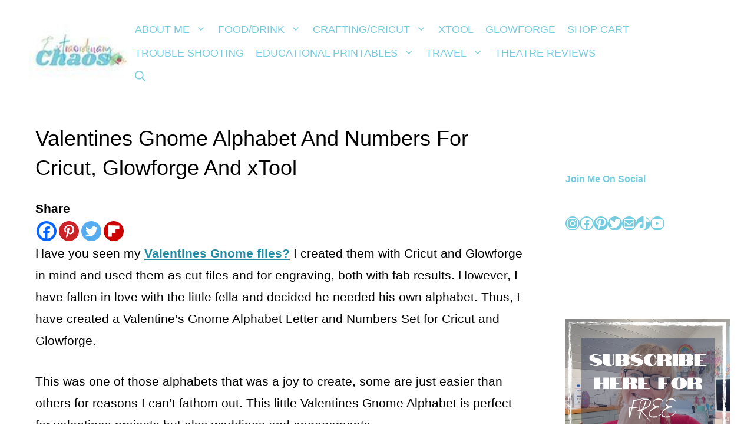

--- FILE ---
content_type: text/html; charset=UTF-8
request_url: https://extraordinarychaos.com/valentines-gnome-alphabet-numbers.html
body_size: 127049
content:
<!DOCTYPE html>
<html lang="en-GB">
<head><meta charset="UTF-8"><script>if(navigator.userAgent.match(/MSIE|Internet Explorer/i)||navigator.userAgent.match(/Trident\/7\..*?rv:11/i)){var href=document.location.href;if(!href.match(/[?&]nowprocket/)){if(href.indexOf("?")==-1){if(href.indexOf("#")==-1){document.location.href=href+"?nowprocket=1"}else{document.location.href=href.replace("#","?nowprocket=1#")}}else{if(href.indexOf("#")==-1){document.location.href=href+"&nowprocket=1"}else{document.location.href=href.replace("#","&nowprocket=1#")}}}}</script><script>(()=>{class RocketLazyLoadScripts{constructor(){this.v="2.0.3",this.userEvents=["keydown","keyup","mousedown","mouseup","mousemove","mouseover","mouseenter","mouseout","mouseleave","touchmove","touchstart","touchend","touchcancel","wheel","click","dblclick","input","visibilitychange"],this.attributeEvents=["onblur","onclick","oncontextmenu","ondblclick","onfocus","onmousedown","onmouseenter","onmouseleave","onmousemove","onmouseout","onmouseover","onmouseup","onmousewheel","onscroll","onsubmit"]}async t(){this.i(),this.o(),/iP(ad|hone)/.test(navigator.userAgent)&&this.h(),this.u(),this.l(this),this.m(),this.k(this),this.p(this),this._(),await Promise.all([this.R(),this.L()]),this.lastBreath=Date.now(),this.S(this),this.P(),this.D(),this.O(),this.M(),await this.C(this.delayedScripts.normal),await this.C(this.delayedScripts.defer),await this.C(this.delayedScripts.async),this.F("domReady"),await this.T(),await this.j(),await this.I(),this.F("windowLoad"),await this.A(),window.dispatchEvent(new Event("rocket-allScriptsLoaded")),this.everythingLoaded=!0,this.lastTouchEnd&&await new Promise((t=>setTimeout(t,500-Date.now()+this.lastTouchEnd))),this.H(),this.F("all"),this.U(),this.W()}i(){this.CSPIssue=sessionStorage.getItem("rocketCSPIssue"),document.addEventListener("securitypolicyviolation",(t=>{this.CSPIssue||"script-src-elem"!==t.violatedDirective||"data"!==t.blockedURI||(this.CSPIssue=!0,sessionStorage.setItem("rocketCSPIssue",!0))}),{isRocket:!0})}o(){window.addEventListener("pageshow",(t=>{this.persisted=t.persisted,this.realWindowLoadedFired=!0}),{isRocket:!0}),window.addEventListener("pagehide",(()=>{this.onFirstUserAction=null}),{isRocket:!0})}h(){let t;function e(e){t=e}window.addEventListener("touchstart",e,{isRocket:!0}),window.addEventListener("touchend",(function i(o){Math.abs(o.changedTouches[0].pageX-t.changedTouches[0].pageX)<10&&Math.abs(o.changedTouches[0].pageY-t.changedTouches[0].pageY)<10&&o.timeStamp-t.timeStamp<200&&(o.target.dispatchEvent(new PointerEvent("click",{target:o.target,bubbles:!0,cancelable:!0,detail:1})),event.preventDefault(),window.removeEventListener("touchstart",e,{isRocket:!0}),window.removeEventListener("touchend",i,{isRocket:!0}))}),{isRocket:!0})}q(t){this.userActionTriggered||("mousemove"!==t.type||this.firstMousemoveIgnored?"keyup"===t.type||"mouseover"===t.type||"mouseout"===t.type||(this.userActionTriggered=!0,this.onFirstUserAction&&this.onFirstUserAction()):this.firstMousemoveIgnored=!0),"click"===t.type&&t.preventDefault(),this.savedUserEvents.length>0&&(t.stopPropagation(),t.stopImmediatePropagation()),"touchstart"===this.lastEvent&&"touchend"===t.type&&(this.lastTouchEnd=Date.now()),"click"===t.type&&(this.lastTouchEnd=0),this.lastEvent=t.type,this.savedUserEvents.push(t)}u(){this.savedUserEvents=[],this.userEventHandler=this.q.bind(this),this.userEvents.forEach((t=>window.addEventListener(t,this.userEventHandler,{passive:!1,isRocket:!0})))}U(){this.userEvents.forEach((t=>window.removeEventListener(t,this.userEventHandler,{passive:!1,isRocket:!0}))),this.savedUserEvents.forEach((t=>{t.target.dispatchEvent(new window[t.constructor.name](t.type,t))}))}m(){this.eventsMutationObserver=new MutationObserver((t=>{const e="return false";for(const i of t){if("attributes"===i.type){const t=i.target.getAttribute(i.attributeName);t&&t!==e&&(i.target.setAttribute("data-rocket-"+i.attributeName,t),i.target["rocket"+i.attributeName]=new Function("event",t),i.target.setAttribute(i.attributeName,e))}"childList"===i.type&&i.addedNodes.forEach((t=>{if(t.nodeType===Node.ELEMENT_NODE)for(const i of t.attributes)this.attributeEvents.includes(i.name)&&i.value&&""!==i.value&&(t.setAttribute("data-rocket-"+i.name,i.value),t["rocket"+i.name]=new Function("event",i.value),t.setAttribute(i.name,e))}))}})),this.eventsMutationObserver.observe(document,{subtree:!0,childList:!0,attributeFilter:this.attributeEvents})}H(){this.eventsMutationObserver.disconnect(),this.attributeEvents.forEach((t=>{document.querySelectorAll("[data-rocket-"+t+"]").forEach((e=>{e.setAttribute(t,e.getAttribute("data-rocket-"+t)),e.removeAttribute("data-rocket-"+t)}))}))}k(t){Object.defineProperty(HTMLElement.prototype,"onclick",{get(){return this.rocketonclick||null},set(e){this.rocketonclick=e,this.setAttribute(t.everythingLoaded?"onclick":"data-rocket-onclick","this.rocketonclick(event)")}})}S(t){function e(e,i){let o=e[i];e[i]=null,Object.defineProperty(e,i,{get:()=>o,set(s){t.everythingLoaded?o=s:e["rocket"+i]=o=s}})}e(document,"onreadystatechange"),e(window,"onload"),e(window,"onpageshow");try{Object.defineProperty(document,"readyState",{get:()=>t.rocketReadyState,set(e){t.rocketReadyState=e},configurable:!0}),document.readyState="loading"}catch(t){console.log("WPRocket DJE readyState conflict, bypassing")}}l(t){this.originalAddEventListener=EventTarget.prototype.addEventListener,this.originalRemoveEventListener=EventTarget.prototype.removeEventListener,this.savedEventListeners=[],EventTarget.prototype.addEventListener=function(e,i,o){o&&o.isRocket||!t.B(e,this)&&!t.userEvents.includes(e)||t.B(e,this)&&!t.userActionTriggered||e.startsWith("rocket-")||t.everythingLoaded?t.originalAddEventListener.call(this,e,i,o):t.savedEventListeners.push({target:this,remove:!1,type:e,func:i,options:o})},EventTarget.prototype.removeEventListener=function(e,i,o){o&&o.isRocket||!t.B(e,this)&&!t.userEvents.includes(e)||t.B(e,this)&&!t.userActionTriggered||e.startsWith("rocket-")||t.everythingLoaded?t.originalRemoveEventListener.call(this,e,i,o):t.savedEventListeners.push({target:this,remove:!0,type:e,func:i,options:o})}}F(t){"all"===t&&(EventTarget.prototype.addEventListener=this.originalAddEventListener,EventTarget.prototype.removeEventListener=this.originalRemoveEventListener),this.savedEventListeners=this.savedEventListeners.filter((e=>{let i=e.type,o=e.target||window;return"domReady"===t&&"DOMContentLoaded"!==i&&"readystatechange"!==i||("windowLoad"===t&&"load"!==i&&"readystatechange"!==i&&"pageshow"!==i||(this.B(i,o)&&(i="rocket-"+i),e.remove?o.removeEventListener(i,e.func,e.options):o.addEventListener(i,e.func,e.options),!1))}))}p(t){let e;function i(e){return t.everythingLoaded?e:e.split(" ").map((t=>"load"===t||t.startsWith("load.")?"rocket-jquery-load":t)).join(" ")}function o(o){function s(e){const s=o.fn[e];o.fn[e]=o.fn.init.prototype[e]=function(){return this[0]===window&&t.userActionTriggered&&("string"==typeof arguments[0]||arguments[0]instanceof String?arguments[0]=i(arguments[0]):"object"==typeof arguments[0]&&Object.keys(arguments[0]).forEach((t=>{const e=arguments[0][t];delete arguments[0][t],arguments[0][i(t)]=e}))),s.apply(this,arguments),this}}if(o&&o.fn&&!t.allJQueries.includes(o)){const e={DOMContentLoaded:[],"rocket-DOMContentLoaded":[]};for(const t in e)document.addEventListener(t,(()=>{e[t].forEach((t=>t()))}),{isRocket:!0});o.fn.ready=o.fn.init.prototype.ready=function(i){function s(){parseInt(o.fn.jquery)>2?setTimeout((()=>i.bind(document)(o))):i.bind(document)(o)}return t.realDomReadyFired?!t.userActionTriggered||t.fauxDomReadyFired?s():e["rocket-DOMContentLoaded"].push(s):e.DOMContentLoaded.push(s),o([])},s("on"),s("one"),s("off"),t.allJQueries.push(o)}e=o}t.allJQueries=[],o(window.jQuery),Object.defineProperty(window,"jQuery",{get:()=>e,set(t){o(t)}})}P(){const t=new Map;document.write=document.writeln=function(e){const i=document.currentScript,o=document.createRange(),s=i.parentElement;let n=t.get(i);void 0===n&&(n=i.nextSibling,t.set(i,n));const c=document.createDocumentFragment();o.setStart(c,0),c.appendChild(o.createContextualFragment(e)),s.insertBefore(c,n)}}async R(){return new Promise((t=>{this.userActionTriggered?t():this.onFirstUserAction=t}))}async L(){return new Promise((t=>{document.addEventListener("DOMContentLoaded",(()=>{this.realDomReadyFired=!0,t()}),{isRocket:!0})}))}async I(){return this.realWindowLoadedFired?Promise.resolve():new Promise((t=>{window.addEventListener("load",t,{isRocket:!0})}))}M(){this.pendingScripts=[];this.scriptsMutationObserver=new MutationObserver((t=>{for(const e of t)e.addedNodes.forEach((t=>{"SCRIPT"!==t.tagName||t.noModule||t.isWPRocket||this.pendingScripts.push({script:t,promise:new Promise((e=>{const i=()=>{const i=this.pendingScripts.findIndex((e=>e.script===t));i>=0&&this.pendingScripts.splice(i,1),e()};t.addEventListener("load",i,{isRocket:!0}),t.addEventListener("error",i,{isRocket:!0}),setTimeout(i,1e3)}))})}))})),this.scriptsMutationObserver.observe(document,{childList:!0,subtree:!0})}async j(){await this.J(),this.pendingScripts.length?(await this.pendingScripts[0].promise,await this.j()):this.scriptsMutationObserver.disconnect()}D(){this.delayedScripts={normal:[],async:[],defer:[]},document.querySelectorAll("script[type$=rocketlazyloadscript]").forEach((t=>{t.hasAttribute("data-rocket-src")?t.hasAttribute("async")&&!1!==t.async?this.delayedScripts.async.push(t):t.hasAttribute("defer")&&!1!==t.defer||"module"===t.getAttribute("data-rocket-type")?this.delayedScripts.defer.push(t):this.delayedScripts.normal.push(t):this.delayedScripts.normal.push(t)}))}async _(){await this.L();let t=[];document.querySelectorAll("script[type$=rocketlazyloadscript][data-rocket-src]").forEach((e=>{let i=e.getAttribute("data-rocket-src");if(i&&!i.startsWith("data:")){i.startsWith("//")&&(i=location.protocol+i);try{const o=new URL(i).origin;o!==location.origin&&t.push({src:o,crossOrigin:e.crossOrigin||"module"===e.getAttribute("data-rocket-type")})}catch(t){}}})),t=[...new Map(t.map((t=>[JSON.stringify(t),t]))).values()],this.N(t,"preconnect")}async $(t){if(await this.G(),!0!==t.noModule||!("noModule"in HTMLScriptElement.prototype))return new Promise((e=>{let i;function o(){(i||t).setAttribute("data-rocket-status","executed"),e()}try{if(navigator.userAgent.includes("Firefox/")||""===navigator.vendor||this.CSPIssue)i=document.createElement("script"),[...t.attributes].forEach((t=>{let e=t.nodeName;"type"!==e&&("data-rocket-type"===e&&(e="type"),"data-rocket-src"===e&&(e="src"),i.setAttribute(e,t.nodeValue))})),t.text&&(i.text=t.text),t.nonce&&(i.nonce=t.nonce),i.hasAttribute("src")?(i.addEventListener("load",o,{isRocket:!0}),i.addEventListener("error",(()=>{i.setAttribute("data-rocket-status","failed-network"),e()}),{isRocket:!0}),setTimeout((()=>{i.isConnected||e()}),1)):(i.text=t.text,o()),i.isWPRocket=!0,t.parentNode.replaceChild(i,t);else{const i=t.getAttribute("data-rocket-type"),s=t.getAttribute("data-rocket-src");i?(t.type=i,t.removeAttribute("data-rocket-type")):t.removeAttribute("type"),t.addEventListener("load",o,{isRocket:!0}),t.addEventListener("error",(i=>{this.CSPIssue&&i.target.src.startsWith("data:")?(console.log("WPRocket: CSP fallback activated"),t.removeAttribute("src"),this.$(t).then(e)):(t.setAttribute("data-rocket-status","failed-network"),e())}),{isRocket:!0}),s?(t.fetchPriority="high",t.removeAttribute("data-rocket-src"),t.src=s):t.src="data:text/javascript;base64,"+window.btoa(unescape(encodeURIComponent(t.text)))}}catch(i){t.setAttribute("data-rocket-status","failed-transform"),e()}}));t.setAttribute("data-rocket-status","skipped")}async C(t){const e=t.shift();return e?(e.isConnected&&await this.$(e),this.C(t)):Promise.resolve()}O(){this.N([...this.delayedScripts.normal,...this.delayedScripts.defer,...this.delayedScripts.async],"preload")}N(t,e){this.trash=this.trash||[];let i=!0;var o=document.createDocumentFragment();t.forEach((t=>{const s=t.getAttribute&&t.getAttribute("data-rocket-src")||t.src;if(s&&!s.startsWith("data:")){const n=document.createElement("link");n.href=s,n.rel=e,"preconnect"!==e&&(n.as="script",n.fetchPriority=i?"high":"low"),t.getAttribute&&"module"===t.getAttribute("data-rocket-type")&&(n.crossOrigin=!0),t.crossOrigin&&(n.crossOrigin=t.crossOrigin),t.integrity&&(n.integrity=t.integrity),t.nonce&&(n.nonce=t.nonce),o.appendChild(n),this.trash.push(n),i=!1}})),document.head.appendChild(o)}W(){this.trash.forEach((t=>t.remove()))}async T(){try{document.readyState="interactive"}catch(t){}this.fauxDomReadyFired=!0;try{await this.G(),document.dispatchEvent(new Event("rocket-readystatechange")),await this.G(),document.rocketonreadystatechange&&document.rocketonreadystatechange(),await this.G(),document.dispatchEvent(new Event("rocket-DOMContentLoaded")),await this.G(),window.dispatchEvent(new Event("rocket-DOMContentLoaded"))}catch(t){console.error(t)}}async A(){try{document.readyState="complete"}catch(t){}try{await this.G(),document.dispatchEvent(new Event("rocket-readystatechange")),await this.G(),document.rocketonreadystatechange&&document.rocketonreadystatechange(),await this.G(),window.dispatchEvent(new Event("rocket-load")),await this.G(),window.rocketonload&&window.rocketonload(),await this.G(),this.allJQueries.forEach((t=>t(window).trigger("rocket-jquery-load"))),await this.G();const t=new Event("rocket-pageshow");t.persisted=this.persisted,window.dispatchEvent(t),await this.G(),window.rocketonpageshow&&window.rocketonpageshow({persisted:this.persisted})}catch(t){console.error(t)}}async G(){Date.now()-this.lastBreath>45&&(await this.J(),this.lastBreath=Date.now())}async J(){return document.hidden?new Promise((t=>setTimeout(t))):new Promise((t=>requestAnimationFrame(t)))}B(t,e){return e===document&&"readystatechange"===t||(e===document&&"DOMContentLoaded"===t||(e===window&&"DOMContentLoaded"===t||(e===window&&"load"===t||e===window&&"pageshow"===t)))}static run(){(new RocketLazyLoadScripts).t()}}RocketLazyLoadScripts.run()})();</script>
	
	<script data-no-optimize="1" data-cfasync="false">!function(){"use strict";const t={adt_ei:{identityApiKey:"plainText",source:"url",type:"plaintext",priority:1},adt_eih:{identityApiKey:"sha256",source:"urlh",type:"hashed",priority:2},sh_kit:{identityApiKey:"sha256",source:"urlhck",type:"hashed",priority:3}},e=Object.keys(t);function i(t){return function(t){const e=t.match(/((?=([a-z0-9._!#$%+^&*()[\]<>-]+))\2@[a-z0-9._-]+\.[a-z0-9._-]+)/gi);return e?e[0]:""}(function(t){return t.replace(/\s/g,"")}(t.toLowerCase()))}!async function(){const n=new URL(window.location.href),o=n.searchParams;let a=null;const r=Object.entries(t).sort(([,t],[,e])=>t.priority-e.priority).map(([t])=>t);for(const e of r){const n=o.get(e),r=t[e];if(!n||!r)continue;const c=decodeURIComponent(n),d="plaintext"===r.type&&i(c),s="hashed"===r.type&&c;if(d||s){a={value:c,config:r};break}}if(a){const{value:t,config:e}=a;window.adthrive=window.adthrive||{},window.adthrive.cmd=window.adthrive.cmd||[],window.adthrive.cmd.push(function(){window.adthrive.identityApi({source:e.source,[e.identityApiKey]:t},({success:i,data:n})=>{i?window.adthrive.log("info","Plugin","detectEmails",`Identity API called with ${e.type} email: ${t}`,n):window.adthrive.log("warning","Plugin","detectEmails",`Failed to call Identity API with ${e.type} email: ${t}`,n)})})}!function(t,e){const i=new URL(e);t.forEach(t=>i.searchParams.delete(t)),history.replaceState(null,"",i.toString())}(e,n)}()}();
</script><meta name='robots' content='index, follow, max-image-preview:large, max-snippet:-1, max-video-preview:-1' />
<style data-no-optimize="1" data-cfasync="false">
	.adthrive-ad {
		margin-top: 10px;
		margin-bottom: 10px;
		text-align: center;
		overflow-x: visible;
		clear: both;
		line-height: 0;
	}
	.adthrive-device-desktop .adthrive-recipe,
.adthrive-device-tablet .adthrive-recipe {
    float: right;
    clear: right;
    margin-left: 10px;
}

body.adthrive-device-phone .mv-create-card ol {
    margin: 10px 0 10px 5px !important;
}

body.adthrive-device-phone ol .adthrive-content, body.adthrive-device-phone ul .adthrive-content {
    margin-left: -35px !important;
}

/* Prevent video player from expanding on desktop */
body.adthrive-device-desktop .adthrive-collapse-player,
body.adthrive-device-desktop #adthrive-contextual-container {
max-width: 600px;
height: auto!important;
}
body.adthrive-device-desktop div[id^="cls-video-container"] {
min-height: 407px!important; 
}
/* END prevent video player expanding */

div[id^="cls-video-container"] {
margin-bottom: 1.5em;
}

/* Top Center White Background */
.adthrive-collapse-mobile-background {
background-color: #fff!important;
}
.adthrive-top-collapse-close > svg > * {
stroke: black;
font-family: sans-serif;
}
.adthrive-top-collapse-wrapper-video-title,
.adthrive-top-collapse-wrapper-bar a a.adthrive-learn-more-link {
color: black!important;
}
/* END top center white background */

/* Add 'Advertisement' before ads */
.adthrive-ad:not(.adthrive-footer):not(.adthrive-video-stickyoutstream):before {
    content: 'ADVERTISEMENT';
    height: 20px;
    font-size: 12px;
    line-height: 20px;
    letter-spacing: 1px;
    margin-top: 0;
    margin-bottom: 10px;
    color: #bcbfc5;
}
/* END Add 'Advertisement' before ads */</style>
<script data-no-optimize="1" data-cfasync="false">
	window.adthriveCLS = {
		enabledLocations: ['Content', 'Recipe'],
		injectedSlots: [],
		injectedFromPlugin: true,
		branch: '2b5f64e',bucket: 'prod',			};
	window.adthriveCLS.siteAds = {"betaTester":false,"targeting":[{"value":"63a38a9cea391a1f0dd3de7e","key":"siteId"},{"value":"63a38a9c9f93f41f0d637801","key":"organizationId"},{"value":"Extraordinary Chaos","key":"siteName"},{"value":"AdThrive Edge","key":"service"},{"value":"on","key":"bidding"},{"value":["Crafts","Food","Travel"],"key":"verticals"}],"siteUrl":"https://extraordinarychaos.com","siteId":"63a38a9cea391a1f0dd3de7e","siteName":"Extraordinary Chaos","breakpoints":{"tablet":768,"desktop":1024},"cloudflare":null,"adUnits":[{"sequence":9,"thirdPartyAdUnitName":null,"targeting":[{"value":["Sidebar"],"key":"location"},{"value":true,"key":"sticky"}],"devices":["desktop"],"name":"Sidebar_9","sticky":true,"location":"Sidebar","dynamic":{"pageSelector":"body:not(.home)","spacing":0,"max":1,"lazyMax":null,"enable":true,"lazy":false,"elementSelector":".inside-right-sidebar","skip":0,"classNames":[],"position":"beforeend","every":1,"enabled":true},"stickyOverlapSelector":".site-footer","adSizes":[[160,600],[336,280],[320,50],[300,600],[250,250],[1,1],[320,100],[300,1050],[300,50],[300,420],[300,250]],"priority":291,"autosize":true},{"sequence":null,"thirdPartyAdUnitName":null,"targeting":[{"value":["Content"],"key":"location"}],"devices":["desktop"],"name":"Content","sticky":false,"location":"Content","dynamic":{"pageSelector":"body.single, body.page:not(.home)","spacing":0.85,"max":4,"lazyMax":95,"enable":true,"lazy":true,"elementSelector":".entry-content > h2, .entry-content > h3","skip":1,"classNames":[],"position":"beforebegin","every":1,"enabled":true},"stickyOverlapSelector":"","adSizes":[[728,90],[336,280],[320,50],[468,60],[970,90],[250,250],[1,1],[320,100],[970,250],[1,2],[300,50],[300,300],[552,334],[728,250],[300,250]],"priority":199,"autosize":true},{"sequence":null,"thirdPartyAdUnitName":null,"targeting":[{"value":["Content"],"key":"location"}],"devices":["tablet","phone"],"name":"Content","sticky":false,"location":"Content","dynamic":{"pageSelector":"body.single, body.page:not(.home)","spacing":0.85,"max":4,"lazyMax":95,"enable":true,"lazy":true,"elementSelector":".entry-content > h2, .entry-content > h3","skip":1,"classNames":[],"position":"beforebegin","every":1,"enabled":true},"stickyOverlapSelector":"","adSizes":[[728,90],[336,280],[320,50],[468,60],[970,90],[250,250],[1,1],[320,100],[970,250],[1,2],[300,50],[300,300],[552,334],[728,250],[300,250]],"priority":199,"autosize":true},{"sequence":1,"thirdPartyAdUnitName":null,"targeting":[{"value":["Recipe"],"key":"location"}],"devices":["desktop","tablet"],"name":"Recipe_1","sticky":false,"location":"Recipe","dynamic":{"pageSelector":"","spacing":0.7,"max":0,"lazyMax":5,"enable":true,"lazy":true,"elementSelector":".mv-create-ingredients li, .mv-create-instructions li, .mv-create-instructions p, .mv-create-notes p, .mv-create-nutrition","skip":0,"classNames":[],"position":"beforebegin","every":1,"enabled":true},"stickyOverlapSelector":"","adSizes":[[320,50],[250,250],[1,1],[320,100],[1,2],[300,50],[320,300],[300,390],[300,250]],"priority":-101,"autosize":true},{"sequence":5,"thirdPartyAdUnitName":null,"targeting":[{"value":["Recipe"],"key":"location"}],"devices":["phone"],"name":"Recipe_5","sticky":false,"location":"Recipe","dynamic":{"pageSelector":"","spacing":0,"max":0,"lazyMax":1,"enable":true,"lazy":true,"elementSelector":".mv-create-ingredients","skip":0,"classNames":[],"position":"beforebegin","every":1,"enabled":true},"stickyOverlapSelector":"","adSizes":[[320,50],[250,250],[1,1],[320,100],[1,2],[300,50],[320,300],[300,390],[300,250]],"priority":-105,"autosize":true},{"sequence":1,"thirdPartyAdUnitName":null,"targeting":[{"value":["Recipe"],"key":"location"}],"devices":["phone"],"name":"Recipe_1","sticky":false,"location":"Recipe","dynamic":{"pageSelector":"","spacing":0.85,"max":0,"lazyMax":4,"enable":true,"lazy":true,"elementSelector":".mv-create-ingredients, .mv-create-instructions li, .mv-create-instructions p, .mv-create-notes p, .mv-create-nutrition","skip":0,"classNames":[],"position":"afterend","every":1,"enabled":true},"stickyOverlapSelector":"","adSizes":[[320,50],[250,250],[1,1],[320,100],[1,2],[300,50],[320,300],[300,390],[300,250]],"priority":-101,"autosize":true},{"sequence":null,"thirdPartyAdUnitName":null,"targeting":[{"value":["Below Post"],"key":"location"}],"devices":["desktop","tablet","phone"],"name":"Below_Post","sticky":false,"location":"Below Post","dynamic":{"pageSelector":"","spacing":0,"max":0,"lazyMax":1,"enable":true,"lazy":true,"elementSelector":".comments-area","skip":0,"classNames":[],"position":"beforebegin","every":1,"enabled":true},"stickyOverlapSelector":"","adSizes":[[728,90],[336,280],[320,50],[468,60],[250,250],[1,1],[320,100],[300,250],[970,250],[728,250]],"priority":99,"autosize":true},{"sequence":null,"thirdPartyAdUnitName":null,"targeting":[{"value":["Footer"],"key":"location"},{"value":true,"key":"sticky"}],"devices":["desktop","phone","tablet"],"name":"Footer","sticky":true,"location":"Footer","dynamic":{"pageSelector":"","spacing":0,"max":1,"lazyMax":null,"enable":true,"lazy":false,"elementSelector":"body","skip":0,"classNames":[],"position":"beforeend","every":1,"enabled":true},"stickyOverlapSelector":"","adSizes":[[320,50],[320,100],[728,90],[970,90],[468,60],[1,1],[300,50]],"priority":-1,"autosize":true}],"adDensityLayout":{"mobile":{"adDensity":0.21,"onePerViewport":true},"pageOverrides":[{"mobile":{"adDensity":0.23,"onePerViewport":true},"note":"https://raptive.zendesk.com/agent/tickets/374413","pageSelector":"body.postid-55111","desktop":{"adDensity":0.24,"onePerViewport":true}}],"desktop":{"adDensity":0.18,"onePerViewport":true}},"adDensityEnabled":true,"siteExperiments":[],"adTypes":{"sponsorTileDesktop":true,"interscrollerDesktop":true,"nativeBelowPostDesktop":true,"miniscroller":true,"largeFormatsMobile":true,"nativeMobileContent":true,"inRecipeRecommendationMobile":true,"nativeMobileRecipe":true,"sponsorTileMobile":true,"expandableCatalogAdsMobile":false,"frameAdsMobile":true,"outstreamMobile":true,"nativeHeaderMobile":true,"frameAdsDesktop":true,"inRecipeRecommendationDesktop":true,"expandableFooterDesktop":true,"nativeDesktopContent":true,"outstreamDesktop":true,"animatedFooter":true,"expandableFooter":true,"nativeDesktopSidebar":true,"videoFootersMobile":true,"videoFootersDesktop":true,"interscroller":true,"nativeDesktopRecipe":true,"nativeHeaderDesktop":true,"nativeBelowPostMobile":true,"expandableCatalogAdsDesktop":false,"largeFormatsDesktop":true},"adOptions":{"theTradeDesk":true,"rtbhouse":true,"undertone":true,"sidebarConfig":{"dynamicStickySidebar":{"minHeight":1800,"enabled":true,"blockedSelectors":[]}},"footerCloseButton":true,"teads":true,"seedtag":true,"pmp":true,"thirtyThreeAcross":true,"sharethrough":true,"optimizeVideoPlayersForEarnings":true,"removeVideoTitleWrapper":true,"pubMatic":true,"contentTermsFooterEnabled":true,"infiniteScroll":false,"longerVideoAdPod":true,"yahoossp":true,"spa":false,"stickyContainerConfig":{"recipeDesktop":{"minHeight":null,"enabled":false},"blockedSelectors":[],"stickyHeaderSelectors":[],"content":{"minHeight":250,"enabled":true},"recipeMobile":{"minHeight":null,"enabled":false}},"sonobi":true,"gatedPrint":{"printClasses":[],"siteEmailServiceProviderId":null,"defaultOptIn":false,"closeButtonEnabled":false,"enabled":false,"newsletterPromptEnabled":false},"yieldmo":true,"footerSelector":"","consentMode":{"enabled":false,"customVendorList":""},"amazonUAM":true,"gamMCMEnabled":true,"gamMCMChildNetworkCode":"22620368684","rubicon":true,"conversant":true,"openx":true,"customCreativeEnabled":true,"secColor":"#000000","unruly":true,"mediaGrid":true,"bRealTime":true,"adInViewTime":null,"gumgum":true,"comscoreFooter":true,"desktopInterstitial":false,"amx":true,"footerCloseButtonDesktop":false,"ozone":true,"isAutoOptimized":false,"adform":true,"comscoreTAL":true,"targetaff":false,"bgColor":"#FFFFFF","advancePlaylistOptions":{"playlistPlayer":{"enabled":true},"relatedPlayer":{"enabled":true,"applyToFirst":true}},"kargo":true,"liveRampATS":true,"footerCloseButtonMobile":false,"interstitialBlockedPageSelectors":"","prioritizeShorterVideoAds":true,"allowSmallerAdSizes":true,"comscore":"HomeDIY","blis":true,"wakeLock":{"desktopEnabled":true,"mobileValue":15,"mobileEnabled":true,"desktopValue":30},"mobileInterstitial":false,"tripleLift":true,"sensitiveCategories":["alc","ast","pol","srh","ske","wtl"],"liveRamp":true,"adthriveEmailIdentity":true,"criteo":true,"nativo":true,"infiniteScrollOptions":{"selector":"","heightThreshold":0},"siteAttributes":{"mobileHeaderSelectors":[],"desktopHeaderSelectors":[]},"dynamicContentSlotLazyLoading":true,"clsOptimizedAds":true,"ogury":true,"verticals":["Crafts","Food","Travel"],"inImage":false,"stackadapt":true,"usCMP":{"enabled":false,"regions":[]},"advancePlaylist":true,"medianet":true,"delayLoading":true,"inImageZone":null,"appNexus":true,"rise":true,"liveRampId":"","infiniteScrollRefresh":false,"indexExchange":true,"contentAdXExpansionDesktop":true,"contentAdXExpansionMobile":true},"siteAdsProfiles":[],"thirdPartySiteConfig":{"partners":{"discounts":[]}},"videoPlayers":{"contextual":{"autoplayCollapsibleEnabled":false,"overrideEmbedLocation":false,"defaultPlayerType":"static"},"videoEmbed":"wordpress","footerSelector":"","contentSpecificPlaylists":[],"players":[{"playlistId":"965rZNep","pageSelector":"body.single","devices":["desktop"],"description":"","skip":0,"title":"MY LATEST VIDEOS","type":"stickyPlaylist","enabled":true,"formattedType":"Sticky Playlist","elementSelector":".entry-content .wp-block-image + *, .entry-content > h2, .entry-content > h3","id":4081118,"position":"beforebegin","saveVideoCloseState":false,"shuffle":false,"adPlayerTitle":"MY LATEST VIDEOS","mobileHeaderSelector":null,"playerId":"ydgBbQg3"},{"playlistId":"965rZNep","pageSelector":"","devices":["mobile","desktop"],"description":"","skip":0,"title":"Stationary related player - desktop and mobile","type":"stationaryRelated","enabled":true,"formattedType":"Stationary Related","elementSelector":"","id":4081116,"position":"","saveVideoCloseState":false,"shuffle":false,"adPlayerTitle":"Stationary related player - desktop and mobile","playerId":"ydgBbQg3"},{"playlistId":"965rZNep","pageSelector":"body.single","devices":["mobile"],"mobileLocation":"top-center","description":"","skip":0,"title":"MY LATEST VIDEOS","type":"stickyPlaylist","enabled":true,"formattedType":"Sticky Playlist","elementSelector":".entry-content .wp-block-image + *, .entry-content > h2, .entry-content > h3","id":4081117,"position":"beforebegin","saveVideoCloseState":false,"shuffle":false,"adPlayerTitle":"MY LATEST VIDEOS","mobileHeaderSelector":null,"playerId":"ydgBbQg3"}],"partners":{"theTradeDesk":true,"unruly":true,"mediaGrid":true,"undertone":true,"gumgum":true,"seedtag":true,"amx":true,"ozone":true,"adform":true,"pmp":true,"kargo":true,"connatix":true,"stickyOutstream":{"desktop":{"enabled":true},"blockedPageSelectors":"","mobileLocation":"bottom-left","allowOnHomepage":false,"mobile":{"enabled":true},"saveVideoCloseState":false,"mobileHeaderSelector":null,"allowForPageWithStickyPlayer":{"enabled":true}},"sharethrough":true,"blis":true,"tripleLift":true,"pubMatic":true,"criteo":true,"yahoossp":true,"nativo":true,"stackadapt":true,"yieldmo":true,"amazonUAM":true,"medianet":true,"rubicon":true,"appNexus":true,"rise":true,"openx":true,"indexExchange":true}}};</script>

<script data-no-optimize="1" data-cfasync="false">
(function(w, d) {
	w.adthrive = w.adthrive || {};
	w.adthrive.cmd = w.adthrive.cmd || [];
	w.adthrive.plugin = 'adthrive-ads-3.10.0';
	w.adthrive.host = 'ads.adthrive.com';
	w.adthrive.integration = 'plugin';

	var commitParam = (w.adthriveCLS && w.adthriveCLS.bucket !== 'prod' && w.adthriveCLS.branch) ? '&commit=' + w.adthriveCLS.branch : '';

	var s = d.createElement('script');
	s.async = true;
	s.referrerpolicy='no-referrer-when-downgrade';
	s.src = 'https://' + w.adthrive.host + '/sites/63a38a9cea391a1f0dd3de7e/ads.min.js?referrer=' + w.encodeURIComponent(w.location.href) + commitParam + '&cb=' + (Math.floor(Math.random() * 100) + 1) + '';
	var n = d.getElementsByTagName('script')[0];
	n.parentNode.insertBefore(s, n);
})(window, document);
</script>
<link rel="dns-prefetch" href="https://ads.adthrive.com/"><link rel="preconnect" href="https://ads.adthrive.com/"><link rel="preconnect" href="https://ads.adthrive.com/" crossorigin><meta name="viewport" content="width=device-width, initial-scale=1">
	<!-- This site is optimized with the Yoast SEO plugin v26.8 - https://yoast.com/product/yoast-seo-wordpress/ -->
	<title>Valentines Gnome Alphabet &amp; Number SVG &#8902; Extraordinary Chaos</title><link rel="preload" data-rocket-preload as="image" href="https://c6x5w9y4.delivery.rocketcdn.me/wp-content/uploads/2025/12/Subscribe.jpg" imagesrcset="https://c6x5w9y4.delivery.rocketcdn.me/wp-content/uploads/2025/12/Subscribe.jpg 1080w, https://c6x5w9y4.delivery.rocketcdn.me/wp-content/uploads/2025/12/Subscribe-300x300.jpg 300w, https://c6x5w9y4.delivery.rocketcdn.me/wp-content/uploads/2025/12/Subscribe-150x150.jpg 150w, https://c6x5w9y4.delivery.rocketcdn.me/wp-content/uploads/2025/12/Subscribe-96x96.jpg 96w" imagesizes="(max-width: 1080px) 100vw, 1080px" fetchpriority="high"><link rel="preload" data-rocket-preload as="style" href="https://fonts.googleapis.com/css?family=Open%20Sans%3A300%2C300italic%2Cregular%2Citalic%2C600%2C600italic%2C700%2C700italic%2C800%2C800italic&#038;display=swap" /><link rel="stylesheet" href="https://fonts.googleapis.com/css?family=Open%20Sans%3A300%2C300italic%2Cregular%2Citalic%2C600%2C600italic%2C700%2C700italic%2C800%2C800italic&#038;display=swap" media="print" onload="this.media='all'" /><noscript><link rel="stylesheet" href="https://fonts.googleapis.com/css?family=Open%20Sans%3A300%2C300italic%2Cregular%2Citalic%2C600%2C600italic%2C700%2C700italic%2C800%2C800italic&#038;display=swap" /></noscript>
	<meta name="description" content="Valentines Gnome Alphabet Letter And Number SVG,PNG Files For Cricut, Glowforge xTool &amp; Silhouette for custom valentines cards &amp; scrapbooking" />
	<link rel="canonical" href="https://extraordinarychaos.com/valentines-gnome-alphabet-numbers.html" />
	<meta property="og:locale" content="en_GB" />
	<meta property="og:type" content="article" />
	<meta property="og:title" content="Valentines Gnome Alphabet &amp; Number SVG &#8902; Extraordinary Chaos" />
	<meta property="og:description" content="Valentines Gnome Alphabet Letter And Number SVG,PNG Files For Cricut, Glowforge xTool &amp; Silhouette for custom valentines cards &amp; scrapbooking" />
	<meta property="og:url" content="https://extraordinarychaos.com/valentines-gnome-alphabet-numbers.html" />
	<meta property="og:site_name" content="Extraordinary Chaos" />
	<meta property="article:publisher" content="https://www.facebook.com/extraordinarychaos?ref=hl" />
	<meta property="article:author" content="https://www.facebook.com/extraordinarychaos/" />
	<meta property="article:published_time" content="2026-01-03T11:39:47+00:00" />
	<meta property="article:modified_time" content="2026-01-03T11:40:00+00:00" />
	<meta property="og:image" content="https://c6x5w9y4.delivery.rocketcdn.me/wp-content/uploads/2022/01/Cute-Valentines-letters-and-numbers.jpg" />
	<meta property="og:image:width" content="1200" />
	<meta property="og:image:height" content="1600" />
	<meta property="og:image:type" content="image/jpeg" />
	<meta name="author" content="Sarah Christie" />
	<meta name="twitter:label1" content="Written by" />
	<meta name="twitter:data1" content="Sarah Christie" />
	<meta name="twitter:label2" content="Estimated reading time" />
	<meta name="twitter:data2" content="6 minutes" />
	<script type="application/ld+json" class="yoast-schema-graph">{"@context":"https://schema.org","@graph":[{"@type":"Article","@id":"https://extraordinarychaos.com/valentines-gnome-alphabet-numbers.html#article","isPartOf":{"@id":"https://extraordinarychaos.com/valentines-gnome-alphabet-numbers.html"},"author":{"@id":"https://extraordinarychaos.com/#/schema/person/d16b22d25c830f86c4ba9b9bd5ace3ec"},"headline":"Valentines Gnome Alphabet And Numbers For Cricut, Glowforge And xTool","datePublished":"2026-01-03T11:39:47+00:00","dateModified":"2026-01-03T11:40:00+00:00","mainEntityOfPage":{"@id":"https://extraordinarychaos.com/valentines-gnome-alphabet-numbers.html"},"wordCount":859,"commentCount":2,"publisher":{"@id":"https://extraordinarychaos.com/#organization"},"image":{"@id":"https://extraordinarychaos.com/valentines-gnome-alphabet-numbers.html#primaryimage"},"thumbnailUrl":"https://c6x5w9y4.delivery.rocketcdn.me/wp-content/uploads/2022/01/Cute-Valentines-letters-and-numbers.jpg","keywords":["Cricut Letters","Cricut Valentines","Glowforge Letters","Glowforge Valentines","Valentines Alphabet"],"articleSection":["Cricut Alphabets And Numbers","Free Valentine's SVG Files","Gnomes","Latest Posts"],"inLanguage":"en-GB","potentialAction":[{"@type":"CommentAction","name":"Comment","target":["https://extraordinarychaos.com/valentines-gnome-alphabet-numbers.html#respond"]}]},{"@type":"WebPage","@id":"https://extraordinarychaos.com/valentines-gnome-alphabet-numbers.html","url":"https://extraordinarychaos.com/valentines-gnome-alphabet-numbers.html","name":"Valentines Gnome Alphabet & Number SVG &#8902; Extraordinary Chaos","isPartOf":{"@id":"https://extraordinarychaos.com/#website"},"primaryImageOfPage":{"@id":"https://extraordinarychaos.com/valentines-gnome-alphabet-numbers.html#primaryimage"},"image":{"@id":"https://extraordinarychaos.com/valentines-gnome-alphabet-numbers.html#primaryimage"},"thumbnailUrl":"https://c6x5w9y4.delivery.rocketcdn.me/wp-content/uploads/2022/01/Cute-Valentines-letters-and-numbers.jpg","datePublished":"2026-01-03T11:39:47+00:00","dateModified":"2026-01-03T11:40:00+00:00","description":"Valentines Gnome Alphabet Letter And Number SVG,PNG Files For Cricut, Glowforge xTool & Silhouette for custom valentines cards & scrapbooking","breadcrumb":{"@id":"https://extraordinarychaos.com/valentines-gnome-alphabet-numbers.html#breadcrumb"},"inLanguage":"en-GB","potentialAction":[{"@type":"ReadAction","target":["https://extraordinarychaos.com/valentines-gnome-alphabet-numbers.html"]}],"author":{"@id":"https://extraordinarychaos.com/#/schema/person/d16b22d25c830f86c4ba9b9bd5ace3ec"}},{"@type":"ImageObject","inLanguage":"en-GB","@id":"https://extraordinarychaos.com/valentines-gnome-alphabet-numbers.html#primaryimage","url":"https://c6x5w9y4.delivery.rocketcdn.me/wp-content/uploads/2022/01/Cute-Valentines-letters-and-numbers.jpg","contentUrl":"https://c6x5w9y4.delivery.rocketcdn.me/wp-content/uploads/2022/01/Cute-Valentines-letters-and-numbers.jpg","width":1200,"height":1600,"caption":"Cute Valentines letters and numbers"},{"@type":"BreadcrumbList","@id":"https://extraordinarychaos.com/valentines-gnome-alphabet-numbers.html#breadcrumb","itemListElement":[{"@type":"ListItem","position":1,"name":"Home","item":"https://extraordinarychaos.com/"},{"@type":"ListItem","position":2,"name":"Latest Posts","item":"https://extraordinarychaos.com/category/uncategorized"},{"@type":"ListItem","position":3,"name":"Valentines Gnome Alphabet And Numbers For Cricut, Glowforge And xTool"}]},{"@type":"WebSite","@id":"https://extraordinarychaos.com/#website","url":"https://extraordinarychaos.com/","name":"Extraordinary Chaos","description":"","publisher":{"@id":"https://extraordinarychaos.com/#organization"},"potentialAction":[{"@type":"SearchAction","target":{"@type":"EntryPoint","urlTemplate":"https://extraordinarychaos.com/?s={search_term_string}"},"query-input":{"@type":"PropertyValueSpecification","valueRequired":true,"valueName":"search_term_string"}}],"inLanguage":"en-GB"},{"@type":"Organization","@id":"https://extraordinarychaos.com/#organization","name":"Extraordinary Chaos","url":"https://extraordinarychaos.com/","logo":{"@type":"ImageObject","inLanguage":"en-GB","@id":"https://extraordinarychaos.com/#/schema/logo/image/","url":"https://extraordinarychaos.com/wp-content/uploads/2020/03/cropped-LOGO-3.jpg","contentUrl":"https://extraordinarychaos.com/wp-content/uploads/2020/03/cropped-LOGO-3.jpg","width":512,"height":512,"caption":"Extraordinary Chaos"},"image":{"@id":"https://extraordinarychaos.com/#/schema/logo/image/"},"sameAs":["https://www.facebook.com/extraordinarychaos?ref=hl","https://x.com/sarahjchristie","https://instagram.com/extraordinary_chaos/","https://www.linkedin.com/profile/view?id=352813923&amp;amp;amp;trk=nav_responsive_tab_profile","https://www.pinterest.com/sarahjchristie/","https://www.youtube.com/channel/UCHVIXymbuQLs98gv7CAIh2Q"]},{"@type":"Person","@id":"https://extraordinarychaos.com/#/schema/person/d16b22d25c830f86c4ba9b9bd5ace3ec","name":"Sarah Christie","image":{"@type":"ImageObject","inLanguage":"en-GB","@id":"https://extraordinarychaos.com/#/schema/person/image/047e2abf0fb4dc660ae8de9d1f4cbd4f","url":"https://secure.gravatar.com/avatar/132f95a2f1238f76a0286aa6a9b61c493788188f50cfa466dfff2d99edbcec9d?s=96&d=mm&r=g","contentUrl":"https://secure.gravatar.com/avatar/132f95a2f1238f76a0286aa6a9b61c493788188f50cfa466dfff2d99edbcec9d?s=96&d=mm&r=g","caption":"Sarah Christie"},"description":"Sarah Christie is the author of Extraordinary Chaos a family lifestyle and travel blog from a 50+ mum of boys, sharing Cricut Crafts and Free SVG Files, family travels, recipes, reviews and country living. Also the co-editor of Mini Travellers family travel blog.","sameAs":["https://extraordinarychaos.com","https://www.facebook.com/extraordinarychaos/","https://www.linkedin.com/in/sarah-christie-8831a69a/","https://www.pinterest.co.uk/sarahjchristie/boards/","https://x.com/https://twitter.com/sarahjchristie","https://www.youtube.com/channel/UCHVIXymbuQLs98gv7CAIh2Q"]}]}</script>
	<!-- / Yoast SEO plugin. -->


<link rel='dns-prefetch' href='//stats.wp.com' />
<link rel='dns-prefetch' href='//c6x5w9y4.delivery.rocketcdn.me' />
<link href='https://fonts.gstatic.com' crossorigin rel='preconnect' />
<link href='https://c6x5w9y4.delivery.rocketcdn.me' rel='preconnect' />
<link href='https://fonts.googleapis.com' crossorigin rel='preconnect' />
<link rel="alternate" type="application/rss+xml" title="Extraordinary Chaos &raquo; Feed" href="https://extraordinarychaos.com/feed" />
<link rel="alternate" type="application/rss+xml" title="Extraordinary Chaos &raquo; Comments Feed" href="https://extraordinarychaos.com/comments/feed" />
<link rel="alternate" type="application/rss+xml" title="Extraordinary Chaos &raquo; Valentines Gnome Alphabet And Numbers For Cricut,  Glowforge And xTool Comments Feed" href="https://extraordinarychaos.com/valentines-gnome-alphabet-numbers.html/feed" />
<link rel="alternate" title="oEmbed (JSON)" type="application/json+oembed" href="https://extraordinarychaos.com/wp-json/oembed/1.0/embed?url=https%3A%2F%2Fextraordinarychaos.com%2Fvalentines-gnome-alphabet-numbers.html" />
<link rel="alternate" title="oEmbed (XML)" type="text/xml+oembed" href="https://extraordinarychaos.com/wp-json/oembed/1.0/embed?url=https%3A%2F%2Fextraordinarychaos.com%2Fvalentines-gnome-alphabet-numbers.html&#038;format=xml" />
<link rel="alternate" type="application/rss+xml" title="Extraordinary Chaos &raquo; Stories Feed" href="https://extraordinarychaos.com/web-stories/feed/"><style id='wp-img-auto-sizes-contain-inline-css'>
img:is([sizes=auto i],[sizes^="auto," i]){contain-intrinsic-size:3000px 1500px}
/*# sourceURL=wp-img-auto-sizes-contain-inline-css */
</style>
<style id='wp-emoji-styles-inline-css'>

	img.wp-smiley, img.emoji {
		display: inline !important;
		border: none !important;
		box-shadow: none !important;
		height: 1em !important;
		width: 1em !important;
		margin: 0 0.07em !important;
		vertical-align: -0.1em !important;
		background: none !important;
		padding: 0 !important;
	}
/*# sourceURL=wp-emoji-styles-inline-css */
</style>
<style id='wp-block-library-inline-css'>
:root{--wp-block-synced-color:#7a00df;--wp-block-synced-color--rgb:122,0,223;--wp-bound-block-color:var(--wp-block-synced-color);--wp-editor-canvas-background:#ddd;--wp-admin-theme-color:#007cba;--wp-admin-theme-color--rgb:0,124,186;--wp-admin-theme-color-darker-10:#006ba1;--wp-admin-theme-color-darker-10--rgb:0,107,160.5;--wp-admin-theme-color-darker-20:#005a87;--wp-admin-theme-color-darker-20--rgb:0,90,135;--wp-admin-border-width-focus:2px}@media (min-resolution:192dpi){:root{--wp-admin-border-width-focus:1.5px}}.wp-element-button{cursor:pointer}:root .has-very-light-gray-background-color{background-color:#eee}:root .has-very-dark-gray-background-color{background-color:#313131}:root .has-very-light-gray-color{color:#eee}:root .has-very-dark-gray-color{color:#313131}:root .has-vivid-green-cyan-to-vivid-cyan-blue-gradient-background{background:linear-gradient(135deg,#00d084,#0693e3)}:root .has-purple-crush-gradient-background{background:linear-gradient(135deg,#34e2e4,#4721fb 50%,#ab1dfe)}:root .has-hazy-dawn-gradient-background{background:linear-gradient(135deg,#faaca8,#dad0ec)}:root .has-subdued-olive-gradient-background{background:linear-gradient(135deg,#fafae1,#67a671)}:root .has-atomic-cream-gradient-background{background:linear-gradient(135deg,#fdd79a,#004a59)}:root .has-nightshade-gradient-background{background:linear-gradient(135deg,#330968,#31cdcf)}:root .has-midnight-gradient-background{background:linear-gradient(135deg,#020381,#2874fc)}:root{--wp--preset--font-size--normal:16px;--wp--preset--font-size--huge:42px}.has-regular-font-size{font-size:1em}.has-larger-font-size{font-size:2.625em}.has-normal-font-size{font-size:var(--wp--preset--font-size--normal)}.has-huge-font-size{font-size:var(--wp--preset--font-size--huge)}.has-text-align-center{text-align:center}.has-text-align-left{text-align:left}.has-text-align-right{text-align:right}.has-fit-text{white-space:nowrap!important}#end-resizable-editor-section{display:none}.aligncenter{clear:both}.items-justified-left{justify-content:flex-start}.items-justified-center{justify-content:center}.items-justified-right{justify-content:flex-end}.items-justified-space-between{justify-content:space-between}.screen-reader-text{border:0;clip-path:inset(50%);height:1px;margin:-1px;overflow:hidden;padding:0;position:absolute;width:1px;word-wrap:normal!important}.screen-reader-text:focus{background-color:#ddd;clip-path:none;color:#444;display:block;font-size:1em;height:auto;left:5px;line-height:normal;padding:15px 23px 14px;text-decoration:none;top:5px;width:auto;z-index:100000}html :where(.has-border-color){border-style:solid}html :where([style*=border-top-color]){border-top-style:solid}html :where([style*=border-right-color]){border-right-style:solid}html :where([style*=border-bottom-color]){border-bottom-style:solid}html :where([style*=border-left-color]){border-left-style:solid}html :where([style*=border-width]){border-style:solid}html :where([style*=border-top-width]){border-top-style:solid}html :where([style*=border-right-width]){border-right-style:solid}html :where([style*=border-bottom-width]){border-bottom-style:solid}html :where([style*=border-left-width]){border-left-style:solid}html :where(img[class*=wp-image-]){height:auto;max-width:100%}:where(figure){margin:0 0 1em}html :where(.is-position-sticky){--wp-admin--admin-bar--position-offset:var(--wp-admin--admin-bar--height,0px)}@media screen and (max-width:600px){html :where(.is-position-sticky){--wp-admin--admin-bar--position-offset:0px}}

/*# sourceURL=wp-block-library-inline-css */
</style><style id='wp-block-heading-inline-css'>
h1:where(.wp-block-heading).has-background,h2:where(.wp-block-heading).has-background,h3:where(.wp-block-heading).has-background,h4:where(.wp-block-heading).has-background,h5:where(.wp-block-heading).has-background,h6:where(.wp-block-heading).has-background{padding:1.25em 2.375em}h1.has-text-align-left[style*=writing-mode]:where([style*=vertical-lr]),h1.has-text-align-right[style*=writing-mode]:where([style*=vertical-rl]),h2.has-text-align-left[style*=writing-mode]:where([style*=vertical-lr]),h2.has-text-align-right[style*=writing-mode]:where([style*=vertical-rl]),h3.has-text-align-left[style*=writing-mode]:where([style*=vertical-lr]),h3.has-text-align-right[style*=writing-mode]:where([style*=vertical-rl]),h4.has-text-align-left[style*=writing-mode]:where([style*=vertical-lr]),h4.has-text-align-right[style*=writing-mode]:where([style*=vertical-rl]),h5.has-text-align-left[style*=writing-mode]:where([style*=vertical-lr]),h5.has-text-align-right[style*=writing-mode]:where([style*=vertical-rl]),h6.has-text-align-left[style*=writing-mode]:where([style*=vertical-lr]),h6.has-text-align-right[style*=writing-mode]:where([style*=vertical-rl]){rotate:180deg}
/*# sourceURL=https://extraordinarychaos.com/wp-includes/blocks/heading/style.min.css */
</style>
<style id='wp-block-image-inline-css'>
.wp-block-image>a,.wp-block-image>figure>a{display:inline-block}.wp-block-image img{box-sizing:border-box;height:auto;max-width:100%;vertical-align:bottom}@media not (prefers-reduced-motion){.wp-block-image img.hide{visibility:hidden}.wp-block-image img.show{animation:show-content-image .4s}}.wp-block-image[style*=border-radius] img,.wp-block-image[style*=border-radius]>a{border-radius:inherit}.wp-block-image.has-custom-border img{box-sizing:border-box}.wp-block-image.aligncenter{text-align:center}.wp-block-image.alignfull>a,.wp-block-image.alignwide>a{width:100%}.wp-block-image.alignfull img,.wp-block-image.alignwide img{height:auto;width:100%}.wp-block-image .aligncenter,.wp-block-image .alignleft,.wp-block-image .alignright,.wp-block-image.aligncenter,.wp-block-image.alignleft,.wp-block-image.alignright{display:table}.wp-block-image .aligncenter>figcaption,.wp-block-image .alignleft>figcaption,.wp-block-image .alignright>figcaption,.wp-block-image.aligncenter>figcaption,.wp-block-image.alignleft>figcaption,.wp-block-image.alignright>figcaption{caption-side:bottom;display:table-caption}.wp-block-image .alignleft{float:left;margin:.5em 1em .5em 0}.wp-block-image .alignright{float:right;margin:.5em 0 .5em 1em}.wp-block-image .aligncenter{margin-left:auto;margin-right:auto}.wp-block-image :where(figcaption){margin-bottom:1em;margin-top:.5em}.wp-block-image.is-style-circle-mask img{border-radius:9999px}@supports ((-webkit-mask-image:none) or (mask-image:none)) or (-webkit-mask-image:none){.wp-block-image.is-style-circle-mask img{border-radius:0;-webkit-mask-image:url('data:image/svg+xml;utf8,<svg viewBox="0 0 100 100" xmlns="http://www.w3.org/2000/svg"><circle cx="50" cy="50" r="50"/></svg>');mask-image:url('data:image/svg+xml;utf8,<svg viewBox="0 0 100 100" xmlns="http://www.w3.org/2000/svg"><circle cx="50" cy="50" r="50"/></svg>');mask-mode:alpha;-webkit-mask-position:center;mask-position:center;-webkit-mask-repeat:no-repeat;mask-repeat:no-repeat;-webkit-mask-size:contain;mask-size:contain}}:root :where(.wp-block-image.is-style-rounded img,.wp-block-image .is-style-rounded img){border-radius:9999px}.wp-block-image figure{margin:0}.wp-lightbox-container{display:flex;flex-direction:column;position:relative}.wp-lightbox-container img{cursor:zoom-in}.wp-lightbox-container img:hover+button{opacity:1}.wp-lightbox-container button{align-items:center;backdrop-filter:blur(16px) saturate(180%);background-color:#5a5a5a40;border:none;border-radius:4px;cursor:zoom-in;display:flex;height:20px;justify-content:center;opacity:0;padding:0;position:absolute;right:16px;text-align:center;top:16px;width:20px;z-index:100}@media not (prefers-reduced-motion){.wp-lightbox-container button{transition:opacity .2s ease}}.wp-lightbox-container button:focus-visible{outline:3px auto #5a5a5a40;outline:3px auto -webkit-focus-ring-color;outline-offset:3px}.wp-lightbox-container button:hover{cursor:pointer;opacity:1}.wp-lightbox-container button:focus{opacity:1}.wp-lightbox-container button:focus,.wp-lightbox-container button:hover,.wp-lightbox-container button:not(:hover):not(:active):not(.has-background){background-color:#5a5a5a40;border:none}.wp-lightbox-overlay{box-sizing:border-box;cursor:zoom-out;height:100vh;left:0;overflow:hidden;position:fixed;top:0;visibility:hidden;width:100%;z-index:100000}.wp-lightbox-overlay .close-button{align-items:center;cursor:pointer;display:flex;justify-content:center;min-height:40px;min-width:40px;padding:0;position:absolute;right:calc(env(safe-area-inset-right) + 16px);top:calc(env(safe-area-inset-top) + 16px);z-index:5000000}.wp-lightbox-overlay .close-button:focus,.wp-lightbox-overlay .close-button:hover,.wp-lightbox-overlay .close-button:not(:hover):not(:active):not(.has-background){background:none;border:none}.wp-lightbox-overlay .lightbox-image-container{height:var(--wp--lightbox-container-height);left:50%;overflow:hidden;position:absolute;top:50%;transform:translate(-50%,-50%);transform-origin:top left;width:var(--wp--lightbox-container-width);z-index:9999999999}.wp-lightbox-overlay .wp-block-image{align-items:center;box-sizing:border-box;display:flex;height:100%;justify-content:center;margin:0;position:relative;transform-origin:0 0;width:100%;z-index:3000000}.wp-lightbox-overlay .wp-block-image img{height:var(--wp--lightbox-image-height);min-height:var(--wp--lightbox-image-height);min-width:var(--wp--lightbox-image-width);width:var(--wp--lightbox-image-width)}.wp-lightbox-overlay .wp-block-image figcaption{display:none}.wp-lightbox-overlay button{background:none;border:none}.wp-lightbox-overlay .scrim{background-color:#fff;height:100%;opacity:.9;position:absolute;width:100%;z-index:2000000}.wp-lightbox-overlay.active{visibility:visible}@media not (prefers-reduced-motion){.wp-lightbox-overlay.active{animation:turn-on-visibility .25s both}.wp-lightbox-overlay.active img{animation:turn-on-visibility .35s both}.wp-lightbox-overlay.show-closing-animation:not(.active){animation:turn-off-visibility .35s both}.wp-lightbox-overlay.show-closing-animation:not(.active) img{animation:turn-off-visibility .25s both}.wp-lightbox-overlay.zoom.active{animation:none;opacity:1;visibility:visible}.wp-lightbox-overlay.zoom.active .lightbox-image-container{animation:lightbox-zoom-in .4s}.wp-lightbox-overlay.zoom.active .lightbox-image-container img{animation:none}.wp-lightbox-overlay.zoom.active .scrim{animation:turn-on-visibility .4s forwards}.wp-lightbox-overlay.zoom.show-closing-animation:not(.active){animation:none}.wp-lightbox-overlay.zoom.show-closing-animation:not(.active) .lightbox-image-container{animation:lightbox-zoom-out .4s}.wp-lightbox-overlay.zoom.show-closing-animation:not(.active) .lightbox-image-container img{animation:none}.wp-lightbox-overlay.zoom.show-closing-animation:not(.active) .scrim{animation:turn-off-visibility .4s forwards}}@keyframes show-content-image{0%{visibility:hidden}99%{visibility:hidden}to{visibility:visible}}@keyframes turn-on-visibility{0%{opacity:0}to{opacity:1}}@keyframes turn-off-visibility{0%{opacity:1;visibility:visible}99%{opacity:0;visibility:visible}to{opacity:0;visibility:hidden}}@keyframes lightbox-zoom-in{0%{transform:translate(calc((-100vw + var(--wp--lightbox-scrollbar-width))/2 + var(--wp--lightbox-initial-left-position)),calc(-50vh + var(--wp--lightbox-initial-top-position))) scale(var(--wp--lightbox-scale))}to{transform:translate(-50%,-50%) scale(1)}}@keyframes lightbox-zoom-out{0%{transform:translate(-50%,-50%) scale(1);visibility:visible}99%{visibility:visible}to{transform:translate(calc((-100vw + var(--wp--lightbox-scrollbar-width))/2 + var(--wp--lightbox-initial-left-position)),calc(-50vh + var(--wp--lightbox-initial-top-position))) scale(var(--wp--lightbox-scale));visibility:hidden}}
/*# sourceURL=https://extraordinarychaos.com/wp-includes/blocks/image/style.min.css */
</style>
<style id='wp-block-list-inline-css'>
ol,ul{box-sizing:border-box}:root :where(.wp-block-list.has-background){padding:1.25em 2.375em}
/*# sourceURL=https://extraordinarychaos.com/wp-includes/blocks/list/style.min.css */
</style>
<style id='wp-block-group-inline-css'>
.wp-block-group{box-sizing:border-box}:where(.wp-block-group.wp-block-group-is-layout-constrained){position:relative}
/*# sourceURL=https://extraordinarychaos.com/wp-includes/blocks/group/style.min.css */
</style>
<style id='wp-block-paragraph-inline-css'>
.is-small-text{font-size:.875em}.is-regular-text{font-size:1em}.is-large-text{font-size:2.25em}.is-larger-text{font-size:3em}.has-drop-cap:not(:focus):first-letter{float:left;font-size:8.4em;font-style:normal;font-weight:100;line-height:.68;margin:.05em .1em 0 0;text-transform:uppercase}body.rtl .has-drop-cap:not(:focus):first-letter{float:none;margin-left:.1em}p.has-drop-cap.has-background{overflow:hidden}:root :where(p.has-background){padding:1.25em 2.375em}:where(p.has-text-color:not(.has-link-color)) a{color:inherit}p.has-text-align-left[style*="writing-mode:vertical-lr"],p.has-text-align-right[style*="writing-mode:vertical-rl"]{rotate:180deg}
/*# sourceURL=https://extraordinarychaos.com/wp-includes/blocks/paragraph/style.min.css */
</style>
<style id='wp-block-social-links-inline-css'>
.wp-block-social-links{background:none;box-sizing:border-box;margin-left:0;padding-left:0;padding-right:0;text-indent:0}.wp-block-social-links .wp-social-link a,.wp-block-social-links .wp-social-link a:hover{border-bottom:0;box-shadow:none;text-decoration:none}.wp-block-social-links .wp-social-link svg{height:1em;width:1em}.wp-block-social-links .wp-social-link span:not(.screen-reader-text){font-size:.65em;margin-left:.5em;margin-right:.5em}.wp-block-social-links.has-small-icon-size{font-size:16px}.wp-block-social-links,.wp-block-social-links.has-normal-icon-size{font-size:24px}.wp-block-social-links.has-large-icon-size{font-size:36px}.wp-block-social-links.has-huge-icon-size{font-size:48px}.wp-block-social-links.aligncenter{display:flex;justify-content:center}.wp-block-social-links.alignright{justify-content:flex-end}.wp-block-social-link{border-radius:9999px;display:block}@media not (prefers-reduced-motion){.wp-block-social-link{transition:transform .1s ease}}.wp-block-social-link{height:auto}.wp-block-social-link a{align-items:center;display:flex;line-height:0}.wp-block-social-link:hover{transform:scale(1.1)}.wp-block-social-links .wp-block-social-link.wp-social-link{display:inline-block;margin:0;padding:0}.wp-block-social-links .wp-block-social-link.wp-social-link .wp-block-social-link-anchor,.wp-block-social-links .wp-block-social-link.wp-social-link .wp-block-social-link-anchor svg,.wp-block-social-links .wp-block-social-link.wp-social-link .wp-block-social-link-anchor:active,.wp-block-social-links .wp-block-social-link.wp-social-link .wp-block-social-link-anchor:hover,.wp-block-social-links .wp-block-social-link.wp-social-link .wp-block-social-link-anchor:visited{color:currentColor;fill:currentColor}:where(.wp-block-social-links:not(.is-style-logos-only)) .wp-social-link{background-color:#f0f0f0;color:#444}:where(.wp-block-social-links:not(.is-style-logos-only)) .wp-social-link-amazon{background-color:#f90;color:#fff}:where(.wp-block-social-links:not(.is-style-logos-only)) .wp-social-link-bandcamp{background-color:#1ea0c3;color:#fff}:where(.wp-block-social-links:not(.is-style-logos-only)) .wp-social-link-behance{background-color:#0757fe;color:#fff}:where(.wp-block-social-links:not(.is-style-logos-only)) .wp-social-link-bluesky{background-color:#0a7aff;color:#fff}:where(.wp-block-social-links:not(.is-style-logos-only)) .wp-social-link-codepen{background-color:#1e1f26;color:#fff}:where(.wp-block-social-links:not(.is-style-logos-only)) .wp-social-link-deviantart{background-color:#02e49b;color:#fff}:where(.wp-block-social-links:not(.is-style-logos-only)) .wp-social-link-discord{background-color:#5865f2;color:#fff}:where(.wp-block-social-links:not(.is-style-logos-only)) .wp-social-link-dribbble{background-color:#e94c89;color:#fff}:where(.wp-block-social-links:not(.is-style-logos-only)) .wp-social-link-dropbox{background-color:#4280ff;color:#fff}:where(.wp-block-social-links:not(.is-style-logos-only)) .wp-social-link-etsy{background-color:#f45800;color:#fff}:where(.wp-block-social-links:not(.is-style-logos-only)) .wp-social-link-facebook{background-color:#0866ff;color:#fff}:where(.wp-block-social-links:not(.is-style-logos-only)) .wp-social-link-fivehundredpx{background-color:#000;color:#fff}:where(.wp-block-social-links:not(.is-style-logos-only)) .wp-social-link-flickr{background-color:#0461dd;color:#fff}:where(.wp-block-social-links:not(.is-style-logos-only)) .wp-social-link-foursquare{background-color:#e65678;color:#fff}:where(.wp-block-social-links:not(.is-style-logos-only)) .wp-social-link-github{background-color:#24292d;color:#fff}:where(.wp-block-social-links:not(.is-style-logos-only)) .wp-social-link-goodreads{background-color:#eceadd;color:#382110}:where(.wp-block-social-links:not(.is-style-logos-only)) .wp-social-link-google{background-color:#ea4434;color:#fff}:where(.wp-block-social-links:not(.is-style-logos-only)) .wp-social-link-gravatar{background-color:#1d4fc4;color:#fff}:where(.wp-block-social-links:not(.is-style-logos-only)) .wp-social-link-instagram{background-color:#f00075;color:#fff}:where(.wp-block-social-links:not(.is-style-logos-only)) .wp-social-link-lastfm{background-color:#e21b24;color:#fff}:where(.wp-block-social-links:not(.is-style-logos-only)) .wp-social-link-linkedin{background-color:#0d66c2;color:#fff}:where(.wp-block-social-links:not(.is-style-logos-only)) .wp-social-link-mastodon{background-color:#3288d4;color:#fff}:where(.wp-block-social-links:not(.is-style-logos-only)) .wp-social-link-medium{background-color:#000;color:#fff}:where(.wp-block-social-links:not(.is-style-logos-only)) .wp-social-link-meetup{background-color:#f6405f;color:#fff}:where(.wp-block-social-links:not(.is-style-logos-only)) .wp-social-link-patreon{background-color:#000;color:#fff}:where(.wp-block-social-links:not(.is-style-logos-only)) .wp-social-link-pinterest{background-color:#e60122;color:#fff}:where(.wp-block-social-links:not(.is-style-logos-only)) .wp-social-link-pocket{background-color:#ef4155;color:#fff}:where(.wp-block-social-links:not(.is-style-logos-only)) .wp-social-link-reddit{background-color:#ff4500;color:#fff}:where(.wp-block-social-links:not(.is-style-logos-only)) .wp-social-link-skype{background-color:#0478d7;color:#fff}:where(.wp-block-social-links:not(.is-style-logos-only)) .wp-social-link-snapchat{background-color:#fefc00;color:#fff;stroke:#000}:where(.wp-block-social-links:not(.is-style-logos-only)) .wp-social-link-soundcloud{background-color:#ff5600;color:#fff}:where(.wp-block-social-links:not(.is-style-logos-only)) .wp-social-link-spotify{background-color:#1bd760;color:#fff}:where(.wp-block-social-links:not(.is-style-logos-only)) .wp-social-link-telegram{background-color:#2aabee;color:#fff}:where(.wp-block-social-links:not(.is-style-logos-only)) .wp-social-link-threads{background-color:#000;color:#fff}:where(.wp-block-social-links:not(.is-style-logos-only)) .wp-social-link-tiktok{background-color:#000;color:#fff}:where(.wp-block-social-links:not(.is-style-logos-only)) .wp-social-link-tumblr{background-color:#011835;color:#fff}:where(.wp-block-social-links:not(.is-style-logos-only)) .wp-social-link-twitch{background-color:#6440a4;color:#fff}:where(.wp-block-social-links:not(.is-style-logos-only)) .wp-social-link-twitter{background-color:#1da1f2;color:#fff}:where(.wp-block-social-links:not(.is-style-logos-only)) .wp-social-link-vimeo{background-color:#1eb7ea;color:#fff}:where(.wp-block-social-links:not(.is-style-logos-only)) .wp-social-link-vk{background-color:#4680c2;color:#fff}:where(.wp-block-social-links:not(.is-style-logos-only)) .wp-social-link-wordpress{background-color:#3499cd;color:#fff}:where(.wp-block-social-links:not(.is-style-logos-only)) .wp-social-link-whatsapp{background-color:#25d366;color:#fff}:where(.wp-block-social-links:not(.is-style-logos-only)) .wp-social-link-x{background-color:#000;color:#fff}:where(.wp-block-social-links:not(.is-style-logos-only)) .wp-social-link-yelp{background-color:#d32422;color:#fff}:where(.wp-block-social-links:not(.is-style-logos-only)) .wp-social-link-youtube{background-color:red;color:#fff}:where(.wp-block-social-links.is-style-logos-only) .wp-social-link{background:none}:where(.wp-block-social-links.is-style-logos-only) .wp-social-link svg{height:1.25em;width:1.25em}:where(.wp-block-social-links.is-style-logos-only) .wp-social-link-amazon{color:#f90}:where(.wp-block-social-links.is-style-logos-only) .wp-social-link-bandcamp{color:#1ea0c3}:where(.wp-block-social-links.is-style-logos-only) .wp-social-link-behance{color:#0757fe}:where(.wp-block-social-links.is-style-logos-only) .wp-social-link-bluesky{color:#0a7aff}:where(.wp-block-social-links.is-style-logos-only) .wp-social-link-codepen{color:#1e1f26}:where(.wp-block-social-links.is-style-logos-only) .wp-social-link-deviantart{color:#02e49b}:where(.wp-block-social-links.is-style-logos-only) .wp-social-link-discord{color:#5865f2}:where(.wp-block-social-links.is-style-logos-only) .wp-social-link-dribbble{color:#e94c89}:where(.wp-block-social-links.is-style-logos-only) .wp-social-link-dropbox{color:#4280ff}:where(.wp-block-social-links.is-style-logos-only) .wp-social-link-etsy{color:#f45800}:where(.wp-block-social-links.is-style-logos-only) .wp-social-link-facebook{color:#0866ff}:where(.wp-block-social-links.is-style-logos-only) .wp-social-link-fivehundredpx{color:#000}:where(.wp-block-social-links.is-style-logos-only) .wp-social-link-flickr{color:#0461dd}:where(.wp-block-social-links.is-style-logos-only) .wp-social-link-foursquare{color:#e65678}:where(.wp-block-social-links.is-style-logos-only) .wp-social-link-github{color:#24292d}:where(.wp-block-social-links.is-style-logos-only) .wp-social-link-goodreads{color:#382110}:where(.wp-block-social-links.is-style-logos-only) .wp-social-link-google{color:#ea4434}:where(.wp-block-social-links.is-style-logos-only) .wp-social-link-gravatar{color:#1d4fc4}:where(.wp-block-social-links.is-style-logos-only) .wp-social-link-instagram{color:#f00075}:where(.wp-block-social-links.is-style-logos-only) .wp-social-link-lastfm{color:#e21b24}:where(.wp-block-social-links.is-style-logos-only) .wp-social-link-linkedin{color:#0d66c2}:where(.wp-block-social-links.is-style-logos-only) .wp-social-link-mastodon{color:#3288d4}:where(.wp-block-social-links.is-style-logos-only) .wp-social-link-medium{color:#000}:where(.wp-block-social-links.is-style-logos-only) .wp-social-link-meetup{color:#f6405f}:where(.wp-block-social-links.is-style-logos-only) .wp-social-link-patreon{color:#000}:where(.wp-block-social-links.is-style-logos-only) .wp-social-link-pinterest{color:#e60122}:where(.wp-block-social-links.is-style-logos-only) .wp-social-link-pocket{color:#ef4155}:where(.wp-block-social-links.is-style-logos-only) .wp-social-link-reddit{color:#ff4500}:where(.wp-block-social-links.is-style-logos-only) .wp-social-link-skype{color:#0478d7}:where(.wp-block-social-links.is-style-logos-only) .wp-social-link-snapchat{color:#fff;stroke:#000}:where(.wp-block-social-links.is-style-logos-only) .wp-social-link-soundcloud{color:#ff5600}:where(.wp-block-social-links.is-style-logos-only) .wp-social-link-spotify{color:#1bd760}:where(.wp-block-social-links.is-style-logos-only) .wp-social-link-telegram{color:#2aabee}:where(.wp-block-social-links.is-style-logos-only) .wp-social-link-threads{color:#000}:where(.wp-block-social-links.is-style-logos-only) .wp-social-link-tiktok{color:#000}:where(.wp-block-social-links.is-style-logos-only) .wp-social-link-tumblr{color:#011835}:where(.wp-block-social-links.is-style-logos-only) .wp-social-link-twitch{color:#6440a4}:where(.wp-block-social-links.is-style-logos-only) .wp-social-link-twitter{color:#1da1f2}:where(.wp-block-social-links.is-style-logos-only) .wp-social-link-vimeo{color:#1eb7ea}:where(.wp-block-social-links.is-style-logos-only) .wp-social-link-vk{color:#4680c2}:where(.wp-block-social-links.is-style-logos-only) .wp-social-link-whatsapp{color:#25d366}:where(.wp-block-social-links.is-style-logos-only) .wp-social-link-wordpress{color:#3499cd}:where(.wp-block-social-links.is-style-logos-only) .wp-social-link-x{color:#000}:where(.wp-block-social-links.is-style-logos-only) .wp-social-link-yelp{color:#d32422}:where(.wp-block-social-links.is-style-logos-only) .wp-social-link-youtube{color:red}.wp-block-social-links.is-style-pill-shape .wp-social-link{width:auto}:root :where(.wp-block-social-links .wp-social-link a){padding:.25em}:root :where(.wp-block-social-links.is-style-logos-only .wp-social-link a){padding:0}:root :where(.wp-block-social-links.is-style-pill-shape .wp-social-link a){padding-left:.6666666667em;padding-right:.6666666667em}.wp-block-social-links:not(.has-icon-color):not(.has-icon-background-color) .wp-social-link-snapchat .wp-block-social-link-label{color:#000}
/*# sourceURL=https://extraordinarychaos.com/wp-includes/blocks/social-links/style.min.css */
</style>
<style id='global-styles-inline-css'>
:root{--wp--preset--aspect-ratio--square: 1;--wp--preset--aspect-ratio--4-3: 4/3;--wp--preset--aspect-ratio--3-4: 3/4;--wp--preset--aspect-ratio--3-2: 3/2;--wp--preset--aspect-ratio--2-3: 2/3;--wp--preset--aspect-ratio--16-9: 16/9;--wp--preset--aspect-ratio--9-16: 9/16;--wp--preset--color--black: #000000;--wp--preset--color--cyan-bluish-gray: #abb8c3;--wp--preset--color--white: #ffffff;--wp--preset--color--pale-pink: #f78da7;--wp--preset--color--vivid-red: #cf2e2e;--wp--preset--color--luminous-vivid-orange: #ff6900;--wp--preset--color--luminous-vivid-amber: #fcb900;--wp--preset--color--light-green-cyan: #7bdcb5;--wp--preset--color--vivid-green-cyan: #00d084;--wp--preset--color--pale-cyan-blue: #8ed1fc;--wp--preset--color--vivid-cyan-blue: #0693e3;--wp--preset--color--vivid-purple: #9b51e0;--wp--preset--color--contrast: var(--contrast);--wp--preset--color--contrast-2: var(--contrast-2);--wp--preset--color--contrast-3: var(--contrast-3);--wp--preset--color--base: var(--base);--wp--preset--color--base-2: var(--base-2);--wp--preset--color--base-3: var(--base-3);--wp--preset--color--accent: var(--accent);--wp--preset--color--accent-button: var(--accent-button);--wp--preset--color--accent-button-hover: var(--accent-button-hover);--wp--preset--gradient--vivid-cyan-blue-to-vivid-purple: linear-gradient(135deg,rgb(6,147,227) 0%,rgb(155,81,224) 100%);--wp--preset--gradient--light-green-cyan-to-vivid-green-cyan: linear-gradient(135deg,rgb(122,220,180) 0%,rgb(0,208,130) 100%);--wp--preset--gradient--luminous-vivid-amber-to-luminous-vivid-orange: linear-gradient(135deg,rgb(252,185,0) 0%,rgb(255,105,0) 100%);--wp--preset--gradient--luminous-vivid-orange-to-vivid-red: linear-gradient(135deg,rgb(255,105,0) 0%,rgb(207,46,46) 100%);--wp--preset--gradient--very-light-gray-to-cyan-bluish-gray: linear-gradient(135deg,rgb(238,238,238) 0%,rgb(169,184,195) 100%);--wp--preset--gradient--cool-to-warm-spectrum: linear-gradient(135deg,rgb(74,234,220) 0%,rgb(151,120,209) 20%,rgb(207,42,186) 40%,rgb(238,44,130) 60%,rgb(251,105,98) 80%,rgb(254,248,76) 100%);--wp--preset--gradient--blush-light-purple: linear-gradient(135deg,rgb(255,206,236) 0%,rgb(152,150,240) 100%);--wp--preset--gradient--blush-bordeaux: linear-gradient(135deg,rgb(254,205,165) 0%,rgb(254,45,45) 50%,rgb(107,0,62) 100%);--wp--preset--gradient--luminous-dusk: linear-gradient(135deg,rgb(255,203,112) 0%,rgb(199,81,192) 50%,rgb(65,88,208) 100%);--wp--preset--gradient--pale-ocean: linear-gradient(135deg,rgb(255,245,203) 0%,rgb(182,227,212) 50%,rgb(51,167,181) 100%);--wp--preset--gradient--electric-grass: linear-gradient(135deg,rgb(202,248,128) 0%,rgb(113,206,126) 100%);--wp--preset--gradient--midnight: linear-gradient(135deg,rgb(2,3,129) 0%,rgb(40,116,252) 100%);--wp--preset--font-size--small: 13px;--wp--preset--font-size--medium: 20px;--wp--preset--font-size--large: 36px;--wp--preset--font-size--x-large: 42px;--wp--preset--spacing--20: 0.44rem;--wp--preset--spacing--30: 0.67rem;--wp--preset--spacing--40: 1rem;--wp--preset--spacing--50: 1.5rem;--wp--preset--spacing--60: 2.25rem;--wp--preset--spacing--70: 3.38rem;--wp--preset--spacing--80: 5.06rem;--wp--preset--shadow--natural: 6px 6px 9px rgba(0, 0, 0, 0.2);--wp--preset--shadow--deep: 12px 12px 50px rgba(0, 0, 0, 0.4);--wp--preset--shadow--sharp: 6px 6px 0px rgba(0, 0, 0, 0.2);--wp--preset--shadow--outlined: 6px 6px 0px -3px rgb(255, 255, 255), 6px 6px rgb(0, 0, 0);--wp--preset--shadow--crisp: 6px 6px 0px rgb(0, 0, 0);}:where(.is-layout-flex){gap: 0.5em;}:where(.is-layout-grid){gap: 0.5em;}body .is-layout-flex{display: flex;}.is-layout-flex{flex-wrap: wrap;align-items: center;}.is-layout-flex > :is(*, div){margin: 0;}body .is-layout-grid{display: grid;}.is-layout-grid > :is(*, div){margin: 0;}:where(.wp-block-columns.is-layout-flex){gap: 2em;}:where(.wp-block-columns.is-layout-grid){gap: 2em;}:where(.wp-block-post-template.is-layout-flex){gap: 1.25em;}:where(.wp-block-post-template.is-layout-grid){gap: 1.25em;}.has-black-color{color: var(--wp--preset--color--black) !important;}.has-cyan-bluish-gray-color{color: var(--wp--preset--color--cyan-bluish-gray) !important;}.has-white-color{color: var(--wp--preset--color--white) !important;}.has-pale-pink-color{color: var(--wp--preset--color--pale-pink) !important;}.has-vivid-red-color{color: var(--wp--preset--color--vivid-red) !important;}.has-luminous-vivid-orange-color{color: var(--wp--preset--color--luminous-vivid-orange) !important;}.has-luminous-vivid-amber-color{color: var(--wp--preset--color--luminous-vivid-amber) !important;}.has-light-green-cyan-color{color: var(--wp--preset--color--light-green-cyan) !important;}.has-vivid-green-cyan-color{color: var(--wp--preset--color--vivid-green-cyan) !important;}.has-pale-cyan-blue-color{color: var(--wp--preset--color--pale-cyan-blue) !important;}.has-vivid-cyan-blue-color{color: var(--wp--preset--color--vivid-cyan-blue) !important;}.has-vivid-purple-color{color: var(--wp--preset--color--vivid-purple) !important;}.has-black-background-color{background-color: var(--wp--preset--color--black) !important;}.has-cyan-bluish-gray-background-color{background-color: var(--wp--preset--color--cyan-bluish-gray) !important;}.has-white-background-color{background-color: var(--wp--preset--color--white) !important;}.has-pale-pink-background-color{background-color: var(--wp--preset--color--pale-pink) !important;}.has-vivid-red-background-color{background-color: var(--wp--preset--color--vivid-red) !important;}.has-luminous-vivid-orange-background-color{background-color: var(--wp--preset--color--luminous-vivid-orange) !important;}.has-luminous-vivid-amber-background-color{background-color: var(--wp--preset--color--luminous-vivid-amber) !important;}.has-light-green-cyan-background-color{background-color: var(--wp--preset--color--light-green-cyan) !important;}.has-vivid-green-cyan-background-color{background-color: var(--wp--preset--color--vivid-green-cyan) !important;}.has-pale-cyan-blue-background-color{background-color: var(--wp--preset--color--pale-cyan-blue) !important;}.has-vivid-cyan-blue-background-color{background-color: var(--wp--preset--color--vivid-cyan-blue) !important;}.has-vivid-purple-background-color{background-color: var(--wp--preset--color--vivid-purple) !important;}.has-black-border-color{border-color: var(--wp--preset--color--black) !important;}.has-cyan-bluish-gray-border-color{border-color: var(--wp--preset--color--cyan-bluish-gray) !important;}.has-white-border-color{border-color: var(--wp--preset--color--white) !important;}.has-pale-pink-border-color{border-color: var(--wp--preset--color--pale-pink) !important;}.has-vivid-red-border-color{border-color: var(--wp--preset--color--vivid-red) !important;}.has-luminous-vivid-orange-border-color{border-color: var(--wp--preset--color--luminous-vivid-orange) !important;}.has-luminous-vivid-amber-border-color{border-color: var(--wp--preset--color--luminous-vivid-amber) !important;}.has-light-green-cyan-border-color{border-color: var(--wp--preset--color--light-green-cyan) !important;}.has-vivid-green-cyan-border-color{border-color: var(--wp--preset--color--vivid-green-cyan) !important;}.has-pale-cyan-blue-border-color{border-color: var(--wp--preset--color--pale-cyan-blue) !important;}.has-vivid-cyan-blue-border-color{border-color: var(--wp--preset--color--vivid-cyan-blue) !important;}.has-vivid-purple-border-color{border-color: var(--wp--preset--color--vivid-purple) !important;}.has-vivid-cyan-blue-to-vivid-purple-gradient-background{background: var(--wp--preset--gradient--vivid-cyan-blue-to-vivid-purple) !important;}.has-light-green-cyan-to-vivid-green-cyan-gradient-background{background: var(--wp--preset--gradient--light-green-cyan-to-vivid-green-cyan) !important;}.has-luminous-vivid-amber-to-luminous-vivid-orange-gradient-background{background: var(--wp--preset--gradient--luminous-vivid-amber-to-luminous-vivid-orange) !important;}.has-luminous-vivid-orange-to-vivid-red-gradient-background{background: var(--wp--preset--gradient--luminous-vivid-orange-to-vivid-red) !important;}.has-very-light-gray-to-cyan-bluish-gray-gradient-background{background: var(--wp--preset--gradient--very-light-gray-to-cyan-bluish-gray) !important;}.has-cool-to-warm-spectrum-gradient-background{background: var(--wp--preset--gradient--cool-to-warm-spectrum) !important;}.has-blush-light-purple-gradient-background{background: var(--wp--preset--gradient--blush-light-purple) !important;}.has-blush-bordeaux-gradient-background{background: var(--wp--preset--gradient--blush-bordeaux) !important;}.has-luminous-dusk-gradient-background{background: var(--wp--preset--gradient--luminous-dusk) !important;}.has-pale-ocean-gradient-background{background: var(--wp--preset--gradient--pale-ocean) !important;}.has-electric-grass-gradient-background{background: var(--wp--preset--gradient--electric-grass) !important;}.has-midnight-gradient-background{background: var(--wp--preset--gradient--midnight) !important;}.has-small-font-size{font-size: var(--wp--preset--font-size--small) !important;}.has-medium-font-size{font-size: var(--wp--preset--font-size--medium) !important;}.has-large-font-size{font-size: var(--wp--preset--font-size--large) !important;}.has-x-large-font-size{font-size: var(--wp--preset--font-size--x-large) !important;}
/*# sourceURL=global-styles-inline-css */
</style>

<style id='classic-theme-styles-inline-css'>
/*! This file is auto-generated */
.wp-block-button__link{color:#fff;background-color:#32373c;border-radius:9999px;box-shadow:none;text-decoration:none;padding:calc(.667em + 2px) calc(1.333em + 2px);font-size:1.125em}.wp-block-file__button{background:#32373c;color:#fff;text-decoration:none}
/*# sourceURL=/wp-includes/css/classic-themes.min.css */
</style>
<link rel='stylesheet' id='wp-show-posts-css' href='https://c6x5w9y4.delivery.rocketcdn.me/wp-content/plugins/wp-show-posts/css/wp-show-posts-min.css?ver=1.1.6' media='all' />
<link rel='stylesheet' id='generate-comments-css' href='https://c6x5w9y4.delivery.rocketcdn.me/wp-content/themes/generatepress/assets/css/components/comments.min.css?ver=3.6.1' media='all' />
<link rel='stylesheet' id='generate-style-css' href='https://c6x5w9y4.delivery.rocketcdn.me/wp-content/themes/generatepress/assets/css/main.min.css?ver=3.6.1' media='all' />
<style id='generate-style-inline-css'>
@media (max-width:768px){}
body{background-color:var(--base-3);color:var(--contrast);}a{color:var(--accent-button);}a:visited{color:var(--contrast);}a:hover, a:focus, a:active{color:var(--accent);}.wp-block-group__inner-container{max-width:1200px;margin-left:auto;margin-right:auto;}.site-header .header-image{width:200px;}.navigation-search{position:absolute;left:-99999px;pointer-events:none;visibility:hidden;z-index:20;width:100%;top:0;transition:opacity 100ms ease-in-out;opacity:0;}.navigation-search.nav-search-active{left:0;right:0;pointer-events:auto;visibility:visible;opacity:1;}.navigation-search input[type="search"]{outline:0;border:0;vertical-align:bottom;line-height:1;opacity:0.9;width:100%;z-index:20;border-radius:0;-webkit-appearance:none;height:60px;}.navigation-search input::-ms-clear{display:none;width:0;height:0;}.navigation-search input::-ms-reveal{display:none;width:0;height:0;}.navigation-search input::-webkit-search-decoration, .navigation-search input::-webkit-search-cancel-button, .navigation-search input::-webkit-search-results-button, .navigation-search input::-webkit-search-results-decoration{display:none;}.gen-sidebar-nav .navigation-search{top:auto;bottom:0;}:root{--contrast:#000000;--contrast-2:#76CCDF;--contrast-3:#878996;--base:#cccccc;--base-2:#fcf9f9;--base-3:#ffffff;--accent:#e9528e;--accent-button:#76CCDF;--accent-button-hover:rgba(204,171,193,0.8);}:root .has-contrast-color{color:var(--contrast);}:root .has-contrast-background-color{background-color:var(--contrast);}:root .has-contrast-2-color{color:var(--contrast-2);}:root .has-contrast-2-background-color{background-color:var(--contrast-2);}:root .has-contrast-3-color{color:var(--contrast-3);}:root .has-contrast-3-background-color{background-color:var(--contrast-3);}:root .has-base-color{color:var(--base);}:root .has-base-background-color{background-color:var(--base);}:root .has-base-2-color{color:var(--base-2);}:root .has-base-2-background-color{background-color:var(--base-2);}:root .has-base-3-color{color:var(--base-3);}:root .has-base-3-background-color{background-color:var(--base-3);}:root .has-accent-color{color:var(--accent);}:root .has-accent-background-color{background-color:var(--accent);}:root .has-accent-button-color{color:var(--accent-button);}:root .has-accent-button-background-color{background-color:var(--accent-button);}:root .has-accent-button-hover-color{color:var(--accent-button-hover);}:root .has-accent-button-hover-background-color{background-color:var(--accent-button-hover);}body, button, input, select, textarea{font-family:Helvetica;font-weight:normal;font-size:21px;}body{line-height:1.8;}.top-bar{font-family:Helvetica;font-size:15px;}.main-title{font-family:Helvetica;font-size:30px;}.site-description{font-family:Helvetica;font-size:16px;}.main-navigation a, .main-navigation .menu-toggle, .main-navigation .menu-bar-items{font-family:Helvetica;font-weight:normal;text-transform:uppercase;font-size:18px;letter-spacing:-0.03px;}.widget-title{font-family:Helvetica;font-size:18px;}button:not(.menu-toggle),html input[type="button"],input[type="reset"],input[type="submit"],.button,.wp-block-button .wp-block-button__link{font-family:Helvetica;text-transform:uppercase;font-size:18px;}h2.entry-title{font-family:Helvetica;font-size:26px;line-height:1.5;}.site-info{font-family:Helvetica;font-size:15px;}h1{font-family:Helvetica;font-size:36px;line-height:1.4;}h2{font-family:Helvetica;font-weight:600;font-size:28px;line-height:1.5;}h3{font-family:Helvetica;font-weight:600;font-size:24px;line-height:1.7;}h4{font-family:Helvetica;font-weight:600;font-size:20px;line-height:1.8;}.main-navigation .main-nav ul ul li a{font-size:16px;}.top-bar{background-color:var(--accent);color:var(--contrast-2);}.top-bar a{color:var(--contrast-2);}.top-bar a:hover{color:var(--contrast-3);}.site-header{background-color:var(--base-3);color:var(--contrast);}.site-header a{color:var(--accent-button);}.site-header a:hover{color:var(--accent);}.main-title a,.main-title a:hover{color:var(--contrast);}.site-description{color:var(--contrast);}.mobile-menu-control-wrapper .menu-toggle,.mobile-menu-control-wrapper .menu-toggle:hover,.mobile-menu-control-wrapper .menu-toggle:focus,.has-inline-mobile-toggle #site-navigation.toggled{background-color:rgba(0, 0, 0, 0.02);}.main-navigation,.main-navigation ul ul{background-color:var(--base-3);}.main-navigation .main-nav ul li a, .main-navigation .menu-toggle, .main-navigation .menu-bar-items{color:var(--accent-button);}.main-navigation .main-nav ul li:not([class*="current-menu-"]):hover > a, .main-navigation .main-nav ul li:not([class*="current-menu-"]):focus > a, .main-navigation .main-nav ul li.sfHover:not([class*="current-menu-"]) > a, .main-navigation .menu-bar-item:hover > a, .main-navigation .menu-bar-item.sfHover > a{color:var(--accent);background-color:var(--base-3);}button.menu-toggle:hover,button.menu-toggle:focus{color:var(--accent-button);}.main-navigation .main-nav ul li[class*="current-menu-"] > a{color:var(--accent);background-color:var(--base-3);}.navigation-search input[type="search"],.navigation-search input[type="search"]:active, .navigation-search input[type="search"]:focus, .main-navigation .main-nav ul li.search-item.active > a, .main-navigation .menu-bar-items .search-item.active > a{color:var(--accent-button);background-color:var(--base-3);}.main-navigation ul ul{background-color:var(--base-3);}.main-navigation .main-nav ul ul li a{color:var(--accent-button);}.main-navigation .main-nav ul ul li:not([class*="current-menu-"]):hover > a,.main-navigation .main-nav ul ul li:not([class*="current-menu-"]):focus > a, .main-navigation .main-nav ul ul li.sfHover:not([class*="current-menu-"]) > a{color:var(--accent);background-color:var(--base-3);}.main-navigation .main-nav ul ul li[class*="current-menu-"] > a{color:var(--accent);background-color:var(--base-3);}.separate-containers .inside-article, .separate-containers .comments-area, .separate-containers .page-header, .one-container .container, .separate-containers .paging-navigation, .inside-page-header{color:var(--contrast);background-color:var(--base-3);}.inside-article a,.paging-navigation a,.comments-area a,.page-header a{color:#228ea6;}.inside-article a:hover,.paging-navigation a:hover,.comments-area a:hover,.page-header a:hover{color:var(--accent);}.entry-header h1,.page-header h1{color:var(--contrast);}.entry-title a{color:var(--contrast);}.entry-title a:hover{color:var(--contrast);}.entry-meta{color:var(--contrast);}.entry-meta a{color:var(--contrast);}.entry-meta a:hover{color:var(--contrast);}.sidebar .widget{color:var(--contrast);background-color:var(--base-3);}.sidebar .widget a{color:var(--accent-button);}.sidebar .widget a:hover{color:var(--accent);}.sidebar .widget .widget-title{color:var(--contrast);}.footer-widgets{color:var(--contrast-2);background-color:var(--base-2);}.footer-widgets a{color:var(--contrast-3);}.footer-widgets a:hover{color:var(--contrast-3);}.footer-widgets .widget-title{color:var(--contrast-2);}.site-info{color:var(--contrast);background-color:var(--base-2);}.site-info a{color:var(--contrast-3);}.site-info a:hover{color:var(--contrast-3);}.footer-bar .widget_nav_menu .current-menu-item a{color:var(--contrast-3);}input[type="text"],input[type="email"],input[type="url"],input[type="password"],input[type="search"],input[type="tel"],input[type="number"],textarea,select{color:var(--contrast);background-color:var(--base-2);border-color:var(--base);}input[type="text"]:focus,input[type="email"]:focus,input[type="url"]:focus,input[type="password"]:focus,input[type="search"]:focus,input[type="tel"]:focus,input[type="number"]:focus,textarea:focus,select:focus{color:var(--contrast);background-color:var(--base-3);border-color:var(--base);}button,html input[type="button"],input[type="reset"],input[type="submit"],a.button,a.wp-block-button__link:not(.has-background){color:#ffffff;background-color:var(--contrast-2);}button:hover,html input[type="button"]:hover,input[type="reset"]:hover,input[type="submit"]:hover,a.button:hover,button:focus,html input[type="button"]:focus,input[type="reset"]:focus,input[type="submit"]:focus,a.button:focus,a.wp-block-button__link:not(.has-background):active,a.wp-block-button__link:not(.has-background):focus,a.wp-block-button__link:not(.has-background):hover{color:var(--base-3);background-color:var(--accent);}a.generate-back-to-top{background-color:var(--accent-button);color:var(--base-3);}a.generate-back-to-top:hover,a.generate-back-to-top:focus{background-color:var(--accent);color:var(--base-3);}:root{--gp-search-modal-bg-color:var(--base-3);--gp-search-modal-text-color:var(--contrast);--gp-search-modal-overlay-bg-color:rgba(0,0,0,0.2);}@media (max-width: 768px){.main-navigation .menu-bar-item:hover > a, .main-navigation .menu-bar-item.sfHover > a{background:none;color:var(--accent-button);}}.inside-top-bar{padding:5px 10px 5px 10px;}.inside-top-bar.grid-container{max-width:1220px;}.inside-header{padding:30px 10px 10px 10px;}.inside-header.grid-container{max-width:1220px;}.separate-containers .inside-article, .separate-containers .comments-area, .separate-containers .page-header, .separate-containers .paging-navigation, .one-container .site-content, .inside-page-header{padding:20px;}.site-main .wp-block-group__inner-container{padding:20px;}.separate-containers .paging-navigation{padding-top:20px;padding-bottom:20px;}.entry-content .alignwide, body:not(.no-sidebar) .entry-content .alignfull{margin-left:-20px;width:calc(100% + 40px);max-width:calc(100% + 40px);}.one-container.right-sidebar .site-main,.one-container.both-right .site-main{margin-right:20px;}.one-container.left-sidebar .site-main,.one-container.both-left .site-main{margin-left:20px;}.one-container.both-sidebars .site-main{margin:0px 20px 0px 20px;}.sidebar .widget, .page-header, .widget-area .main-navigation, .site-main > *{margin-bottom:30px;}.separate-containers .site-main{margin:30px;}.both-right .inside-left-sidebar,.both-left .inside-left-sidebar{margin-right:15px;}.both-right .inside-right-sidebar,.both-left .inside-right-sidebar{margin-left:15px;}.one-container.archive .post:not(:last-child):not(.is-loop-template-item), .one-container.blog .post:not(:last-child):not(.is-loop-template-item){padding-bottom:20px;}.separate-containers .featured-image{margin-top:30px;}.separate-containers .inside-right-sidebar, .separate-containers .inside-left-sidebar{margin-top:30px;margin-bottom:30px;}.main-navigation .main-nav ul li a,.menu-toggle,.main-navigation .menu-bar-item > a{padding-left:10px;padding-right:10px;line-height:40px;}.main-navigation .main-nav ul ul li a{padding:10px;}.navigation-search input[type="search"]{height:40px;}.rtl .menu-item-has-children .dropdown-menu-toggle{padding-left:10px;}.menu-item-has-children .dropdown-menu-toggle{padding-right:10px;}.rtl .main-navigation .main-nav ul li.menu-item-has-children > a{padding-right:10px;}.widget-area .widget{padding:0px 0px 20px 20px;}.footer-widgets-container{padding:100px 20px 100px 20px;}.footer-widgets-container.grid-container{max-width:1240px;}.inside-site-info{padding:100px 20px 100px 20px;}.inside-site-info.grid-container{max-width:1240px;}@media (max-width:768px){.separate-containers .inside-article, .separate-containers .comments-area, .separate-containers .page-header, .separate-containers .paging-navigation, .one-container .site-content, .inside-page-header{padding:20px 20px 80px 20px;}.site-main .wp-block-group__inner-container{padding:20px 20px 80px 20px;}.inside-header{padding-top:20px;padding-right:20px;padding-bottom:10px;padding-left:20px;}.widget-area .widget{padding-top:0px;padding-right:0px;padding-bottom:20px;padding-left:0px;}.inside-site-info{padding-right:10px;padding-left:10px;}.entry-content .alignwide, body:not(.no-sidebar) .entry-content .alignfull{margin-left:-20px;width:calc(100% + 40px);max-width:calc(100% + 40px);}.one-container .site-main .paging-navigation{margin-bottom:30px;}}/* End cached CSS */.is-right-sidebar{width:25%;}.is-left-sidebar{width:25%;}.site-content .content-area{width:75%;}@media (max-width: 768px){.main-navigation .menu-toggle,.sidebar-nav-mobile:not(#sticky-placeholder){display:block;}.main-navigation ul,.gen-sidebar-nav,.main-navigation:not(.slideout-navigation):not(.toggled) .main-nav > ul,.has-inline-mobile-toggle #site-navigation .inside-navigation > *:not(.navigation-search):not(.main-nav){display:none;}.nav-align-right .inside-navigation,.nav-align-center .inside-navigation{justify-content:space-between;}.has-inline-mobile-toggle .mobile-menu-control-wrapper{display:flex;flex-wrap:wrap;}.has-inline-mobile-toggle .inside-header{flex-direction:row;text-align:left;flex-wrap:wrap;}.has-inline-mobile-toggle .header-widget,.has-inline-mobile-toggle #site-navigation{flex-basis:100%;}.nav-float-left .has-inline-mobile-toggle #site-navigation{order:10;}}
.dynamic-author-image-rounded{border-radius:100%;}.dynamic-featured-image, .dynamic-author-image{vertical-align:middle;}.one-container.blog .dynamic-content-template:not(:last-child), .one-container.archive .dynamic-content-template:not(:last-child){padding-bottom:0px;}.dynamic-entry-excerpt > p:last-child{margin-bottom:0px;}
@media (max-width: 768px){.main-navigation .menu-toggle,.main-navigation .mobile-bar-items a,.main-navigation .menu-bar-item > a{padding-left:100px;padding-right:100px;}.main-navigation .main-nav ul li a,.main-navigation .menu-toggle,.main-navigation .mobile-bar-items a,.main-navigation .menu-bar-item > a{line-height:70px;}.main-navigation .site-logo.navigation-logo img, .mobile-header-navigation .site-logo.mobile-header-logo img, .navigation-search input[type="search"]{height:70px;}}.post-image:not(:first-child), .page-content:not(:first-child), .entry-content:not(:first-child), .entry-summary:not(:first-child), footer.entry-meta{margin-top:1.2em;}.post-image-above-header .inside-article div.featured-image, .post-image-above-header .inside-article div.post-image{margin-bottom:1.2em;}.main-navigation.slideout-navigation .main-nav > ul > li > a{line-height:42px;}
/*# sourceURL=generate-style-inline-css */
</style>

<link data-minify="1" rel='stylesheet' id='heateor_sss_frontend_css-css' href='https://c6x5w9y4.delivery.rocketcdn.me/wp-content/cache/min/1/wp-content/plugins/sassy-social-share/public/css/sassy-social-share-public.css?ver=1766322734' media='all' />
<style id='heateor_sss_frontend_css-inline-css'>
.heateor_sss_button_instagram span.heateor_sss_svg,a.heateor_sss_instagram span.heateor_sss_svg{background:radial-gradient(circle at 30% 107%,#fdf497 0,#fdf497 5%,#fd5949 45%,#d6249f 60%,#285aeb 90%)}.heateor_sss_horizontal_sharing .heateor_sss_svg,.heateor_sss_standard_follow_icons_container .heateor_sss_svg{color:#fff;border-width:0px;border-style:solid;border-color:transparent}.heateor_sss_horizontal_sharing .heateorSssTCBackground{color:#666}.heateor_sss_horizontal_sharing span.heateor_sss_svg:hover,.heateor_sss_standard_follow_icons_container span.heateor_sss_svg:hover{border-color:transparent;}.heateor_sss_vertical_sharing span.heateor_sss_svg,.heateor_sss_floating_follow_icons_container span.heateor_sss_svg{color:#fff;border-width:0px;border-style:solid;border-color:transparent;}.heateor_sss_vertical_sharing .heateorSssTCBackground{color:#666;}.heateor_sss_vertical_sharing span.heateor_sss_svg:hover,.heateor_sss_floating_follow_icons_container span.heateor_sss_svg:hover{border-color:transparent;}@media screen and (max-width:783px) {.heateor_sss_vertical_sharing{display:none!important}}
/*# sourceURL=heateor_sss_frontend_css-inline-css */
</style>
<link rel='stylesheet' id='generate-offside-css' href='https://c6x5w9y4.delivery.rocketcdn.me/wp-content/plugins/gp-premium/menu-plus/functions/css/offside.min.css?ver=2.5.5' media='all' />
<style id='generate-offside-inline-css'>
:root{--gp-slideout-width:265px;}.slideout-navigation.main-navigation{background-color:var(--base-3);}.slideout-navigation.main-navigation .main-nav ul li a{color:var(--contrast-2);}.slideout-navigation.main-navigation ul ul{background-color:var(--base-3);}.slideout-navigation.main-navigation .main-nav ul ul li a{color:var(--contrast-2);}.slideout-navigation.main-navigation .main-nav ul li:not([class*="current-menu-"]):hover > a, .slideout-navigation.main-navigation .main-nav ul li:not([class*="current-menu-"]):focus > a, .slideout-navigation.main-navigation .main-nav ul li.sfHover:not([class*="current-menu-"]) > a{color:var(--accent);background-color:var(--base-3);}.slideout-navigation.main-navigation .main-nav ul ul li:not([class*="current-menu-"]):hover > a, .slideout-navigation.main-navigation .main-nav ul ul li:not([class*="current-menu-"]):focus > a, .slideout-navigation.main-navigation .main-nav ul ul li.sfHover:not([class*="current-menu-"]) > a{color:var(--accent);background-color:var(--base-3);}.slideout-navigation.main-navigation .main-nav ul li[class*="current-menu-"] > a{color:var(--accent);background-color:var(--base-3);}.slideout-navigation.main-navigation .main-nav ul ul li[class*="current-menu-"] > a{color:var(--accent);background-color:var(--base-3);}.slideout-navigation, .slideout-navigation a{color:var(--contrast-2);}.slideout-navigation button.slideout-exit{color:var(--contrast-2);padding-left:10px;padding-right:10px;}.slide-opened nav.toggled .menu-toggle:before{display:none;}@media (max-width: 768px){.menu-bar-item.slideout-toggle{display:none;}}
.slideout-navigation.main-navigation .main-nav ul li a{font-family:Helvetica;font-size:18px;}@media (max-width:768px){.slideout-navigation.main-navigation .main-nav ul li a{font-size:20px;}}
/*# sourceURL=generate-offside-inline-css */
</style>
<link rel='stylesheet' id='generate-navigation-branding-css' href='https://c6x5w9y4.delivery.rocketcdn.me/wp-content/plugins/gp-premium/menu-plus/functions/css/navigation-branding-flex.min.css?ver=2.5.5' media='all' />
<style id='generate-navigation-branding-inline-css'>
@media (max-width: 768px){.site-header, #site-navigation, #sticky-navigation{display:none !important;opacity:0.0;}#mobile-header{display:block !important;width:100% !important;}#mobile-header .main-nav > ul{display:none;}#mobile-header.toggled .main-nav > ul, #mobile-header .menu-toggle, #mobile-header .mobile-bar-items{display:block;}#mobile-header .main-nav{-ms-flex:0 0 100%;flex:0 0 100%;-webkit-box-ordinal-group:5;-ms-flex-order:4;order:4;}}.main-navigation.has-branding.grid-container .navigation-branding, .main-navigation.has-branding:not(.grid-container) .inside-navigation:not(.grid-container) .navigation-branding{margin-left:10px;}.navigation-branding img, .site-logo.mobile-header-logo img{height:40px;width:auto;}.navigation-branding .main-title{line-height:40px;}@media (max-width: 1210px){#site-navigation .navigation-branding, #sticky-navigation .navigation-branding{margin-left:10px;}}@media (max-width: 768px){.main-navigation.has-branding.nav-align-center .menu-bar-items, .main-navigation.has-sticky-branding.navigation-stick.nav-align-center .menu-bar-items{margin-left:auto;}.navigation-branding{margin-right:auto;margin-left:10px;}.navigation-branding .main-title, .mobile-header-navigation .site-logo{margin-left:10px;}.navigation-branding img, .site-logo.mobile-header-logo{height:70px;}.navigation-branding .main-title{line-height:70px;}}
/*# sourceURL=generate-navigation-branding-inline-css */
</style>
<script type="rocketlazyloadscript" data-rocket-src="https://c6x5w9y4.delivery.rocketcdn.me/wp-includes/js/jquery/jquery.min.js?ver=3.7.1" id="jquery-core-js" data-rocket-defer defer></script>
<script type="rocketlazyloadscript" data-rocket-src="https://c6x5w9y4.delivery.rocketcdn.me/wp-includes/js/jquery/jquery-migrate.min.js?ver=3.4.1" id="jquery-migrate-js" data-rocket-defer defer></script>
<link rel="https://api.w.org/" href="https://extraordinarychaos.com/wp-json/" /><link rel="alternate" title="JSON" type="application/json" href="https://extraordinarychaos.com/wp-json/wp/v2/posts/40656" /><link rel="EditURI" type="application/rsd+xml" title="RSD" href="https://extraordinarychaos.com/xmlrpc.php?rsd" />
<meta name="generator" content="WordPress 6.9" />
<link rel='shortlink' href='https://extraordinarychaos.com/?p=40656' />
		<style>
			:root {
				--mv-create-radius: 0;
			}
		</style>
		<style>img#wpstats{display:none}</style>
		

<!-- [slickstream] [[[ START Slickstream Output ]]] -->
<script>console.info(`[slickstream] Page Generated at: 1/28/2026, 2:07:09 AM EST`);</script>
<script>console.info(`[slickstream] Current timestamp: ${(new Date).toLocaleString('en-US', { timeZone: 'America/New_York' })} EST`);</script>
<!-- [slickstream] Page Boot Data: -->
<script class='slickstream-script'>
(function() {
    "slickstream";
    const win = window;
    win.$slickBoot = win.$slickBoot || {};
    win.$slickBoot.d = {"bestBy":1769587324381,"epoch":1710504231110,"siteCode":"BSL94MXG","services":{"engagementCacheableApiDomain":"https:\/\/c03f.app.slickstream.com\/","engagementNonCacheableApiDomain":"https:\/\/c03b.app.slickstream.com\/","engagementResourcesDomain":"https:\/\/c03f.app.slickstream.com\/","storyCacheableApiDomain":"https:\/\/stories.slickstream.com\/","storyNonCacheableApiDomain":"https:\/\/stories.slickstream.com\/","storyResourcesDomain":"https:\/\/stories.slickstream.com\/","websocketUri":"wss:\/\/c03b-wss.app.slickstream.com\/socket?site=BSL94MXG"},"bootUrl":"https:\/\/c.slickstream.com\/app\/3.0.0\/boot-loader.js","appUrl":"https:\/\/c.slickstream.com\/app\/3.0.0\/app.js","adminUrl":"","allowList":["extraordinarychaos.com"],"abTests":[],"wpPluginTtl":3600,"v2":{"phone":{"placeholders":[],"bootTriggerTimeout":250,"bestBy":1769587324381,"epoch":1710504231110,"siteCode":"BSL94MXG","services":{"engagementCacheableApiDomain":"https:\/\/c03f.app.slickstream.com\/","engagementNonCacheableApiDomain":"https:\/\/c03b.app.slickstream.com\/","engagementResourcesDomain":"https:\/\/c03f.app.slickstream.com\/","storyCacheableApiDomain":"https:\/\/stories.slickstream.com\/","storyNonCacheableApiDomain":"https:\/\/stories.slickstream.com\/","storyResourcesDomain":"https:\/\/stories.slickstream.com\/","websocketUri":"wss:\/\/c03b-wss.app.slickstream.com\/socket?site=BSL94MXG"},"bootUrl":"https:\/\/c.slickstream.com\/app\/3.0.0\/boot-loader.js","appUrl":"https:\/\/c.slickstream.com\/app\/3.0.0\/app.js","adminUrl":"","allowList":["extraordinarychaos.com"],"abTests":[],"wpPluginTtl":3600},"tablet":{"placeholders":[],"bootTriggerTimeout":250,"bestBy":1769587324381,"epoch":1710504231110,"siteCode":"BSL94MXG","services":{"engagementCacheableApiDomain":"https:\/\/c03f.app.slickstream.com\/","engagementNonCacheableApiDomain":"https:\/\/c03b.app.slickstream.com\/","engagementResourcesDomain":"https:\/\/c03f.app.slickstream.com\/","storyCacheableApiDomain":"https:\/\/stories.slickstream.com\/","storyNonCacheableApiDomain":"https:\/\/stories.slickstream.com\/","storyResourcesDomain":"https:\/\/stories.slickstream.com\/","websocketUri":"wss:\/\/c03b-wss.app.slickstream.com\/socket?site=BSL94MXG"},"bootUrl":"https:\/\/c.slickstream.com\/app\/3.0.0\/boot-loader.js","appUrl":"https:\/\/c.slickstream.com\/app\/3.0.0\/app.js","adminUrl":"","allowList":["extraordinarychaos.com"],"abTests":[],"wpPluginTtl":3600},"desktop":{"placeholders":[],"bootTriggerTimeout":250,"bestBy":1769587324381,"epoch":1710504231110,"siteCode":"BSL94MXG","services":{"engagementCacheableApiDomain":"https:\/\/c03f.app.slickstream.com\/","engagementNonCacheableApiDomain":"https:\/\/c03b.app.slickstream.com\/","engagementResourcesDomain":"https:\/\/c03f.app.slickstream.com\/","storyCacheableApiDomain":"https:\/\/stories.slickstream.com\/","storyNonCacheableApiDomain":"https:\/\/stories.slickstream.com\/","storyResourcesDomain":"https:\/\/stories.slickstream.com\/","websocketUri":"wss:\/\/c03b-wss.app.slickstream.com\/socket?site=BSL94MXG"},"bootUrl":"https:\/\/c.slickstream.com\/app\/3.0.0\/boot-loader.js","appUrl":"https:\/\/c.slickstream.com\/app\/3.0.0\/app.js","adminUrl":"","allowList":["extraordinarychaos.com"],"abTests":[],"wpPluginTtl":3600},"unknown":{"placeholders":[],"bootTriggerTimeout":250,"bestBy":1769587324381,"epoch":1710504231110,"siteCode":"BSL94MXG","services":{"engagementCacheableApiDomain":"https:\/\/c03f.app.slickstream.com\/","engagementNonCacheableApiDomain":"https:\/\/c03b.app.slickstream.com\/","engagementResourcesDomain":"https:\/\/c03f.app.slickstream.com\/","storyCacheableApiDomain":"https:\/\/stories.slickstream.com\/","storyNonCacheableApiDomain":"https:\/\/stories.slickstream.com\/","storyResourcesDomain":"https:\/\/stories.slickstream.com\/","websocketUri":"wss:\/\/c03b-wss.app.slickstream.com\/socket?site=BSL94MXG"},"bootUrl":"https:\/\/c.slickstream.com\/app\/3.0.0\/boot-loader.js","appUrl":"https:\/\/c.slickstream.com\/app\/3.0.0\/app.js","adminUrl":"","allowList":["extraordinarychaos.com"],"abTests":[],"wpPluginTtl":3600}}};
    win.$slickBoot.rt = 'https://app.slickstream.com';
    win.$slickBoot.s = 'plugin';
    win.$slickBoot._bd = performance.now();
})();
</script>
<!-- [slickstream] END Page Boot Data -->
<!-- [slickstream] Embed Code -->
<script id="slick-embed-code-script" class='slickstream-script'>
"use strict";(async function(t,e){var o;if(location.search.includes("no-slick")){console.log("[Slickstream] Found `no-slick` in location.search; exiting....");return}const n="3.0.0";function i(){return performance.now()}function s(t,e="GET"){return new Request(t,{cache:"no-store",method:e})}function c(t){const e=document.createElement("script");e.className="slickstream-script";e.src=t;document.head.appendChild(e)}function a(t){return t==="ask"||t==="not-required"||t==="na"?t:"na"}async function r(t,e){let o=0;try{if(!("caches"in self))return{};const n=await caches.open("slickstream-code");if(!n)return{};let s=await n.match(t);if(!s){o=i();console.info(`[Slickstream] Adding item to browser cache: ${t.url}`);await n.add(t);s=await n.match(t)}if(!s||!s.ok){if(s){await n.delete(t)}return{}}const c=s.headers.get("x-slickstream-consent");if(!c){console.info("[Slickstream] No x-slickstream-consent header found in cached response")}return{t:o,d:e?await s.blob():await s.json(),c:a(c)}}catch(t){console.log(t);return{}}}async function l(o=false){let c;let l=Object.assign(Object.assign({},window.$slickBoot||{}),{_es:i(),rt:t,ev:n,l:r});const d=t.startsWith("https://")?"":"https://";const u=`${d}${t}/d/page-boot-data?site=${e}&url=${encodeURIComponent(location.href.split("#")[0])}`;const f=s(u);if(o){const{t:t,d:e,c:o}=await r(f);if(e&&e.bestBy>=Date.now()){c=e;if(t){l._bd=t}if(o){l.c=a(o)}}}if(!c){l._bd=i();const t=await fetch(f);const e=t.headers.get("x-slickstream-consent");l.c=a(e);try{c=await t.json()}catch(t){console.error(`[Slickstream] Error parsing page-boot-data from ${f.url}: ${(t===null||t===void 0?void 0:t.message)||""}`,t);return null}}if(c){l=Object.assign(Object.assign({},l),{d:c,s:"embed"})}return l}let d=(o=window.$slickBoot)!==null&&o!==void 0?o:{};if(!(d===null||d===void 0?void 0:d.d)||d.d.bestBy<Date.now()){const t=(d===null||d===void 0?void 0:d.consentStatus)||"denied";const e=t!=="denied";const o=await l(e);if(o){window.$slickBoot=d=o}}if(!(d===null||d===void 0?void 0:d.d)){console.error("[Slickstream] Boot failed; boot data not found after fetching");return}let u=d===null||d===void 0?void 0:d.d.bootUrl;if(!u){console.error("[Slickstream] Bootloader URL not found in boot data");return}let f;let w;if((d===null||d===void 0?void 0:d.consentStatus)&&d.consentStatus!=="denied"){const t=await r(s(u),true);f=t.t;w=t.d}else{f=i();const t=await fetch(s(u));w=await t.blob()}if(w){d.bo=u=URL.createObjectURL(w);if(f){d._bf=f}}else{d._bf=i()}window.$slickBoot=d;document.dispatchEvent(new CustomEvent("slick-boot-ready"));c(u)})("https://app.slickstream.com","BSL94MXG");
</script>
<!-- [slickstream] END Embed Code -->
<!-- [slickstream] Page Metadata: -->
<meta property='slick:wpversion' content='3.0.1' />
<meta property="slick:wppostid" content="40656" />
<meta property="slick:featured_image" content="https://c6x5w9y4.delivery.rocketcdn.me/wp-content/uploads/2022/01/Cute-Valentines-letters-and-numbers.jpg" />
<meta property="slick:group" content="post" />
<meta property="slick:category" content="cricut-alphabets-and-numbers:Cricut Alphabets And Numbers" />
<meta property="slick:category" content="valentines:Free Valentine&#039;s SVG Files" />
<meta property="slick:category" content="gnomes:Gnomes" />
<script type="application/x-slickstream+json">{"@context":"https://slickstream.com","@graph":[{"@type":"Plugin","version":"3.0.1"},{"@type":"Site","name":"Extraordinary Chaos","url":"https://extraordinarychaos.com","description":"","atomUrl":"https://extraordinarychaos.com/feed/atom","rtl":false},{"@type":"WebPage","@id":40656,"isFront":false,"isHome":false,"isCategory":false,"isTag":false,"isSingular":true,"date":"2026-01-03T11:39:47+00:00","modified":"2026-01-03T11:40:00+00:00","title":"Valentines Gnome Alphabet And Numbers For Cricut,  Glowforge And xTool","pageType":"post","postType":"post","featured_image":"https://c6x5w9y4.delivery.rocketcdn.me/wp-content/uploads/2022/01/Cute-Valentines-letters-and-numbers.jpg","author":"Sarah Christie","categories":[{"@id":7888,"parent":0,"slug":"cricut-alphabets-and-numbers","name":"Cricut Alphabets And Numbers","parents":[]},{"@id":8152,"parent":0,"slug":"valentines","name":"Free Valentine's SVG Files","parents":[]},{"@id":9071,"parent":0,"slug":"gnomes","name":"Gnomes","parents":[]}],"tags":["Cricut Letters","Cricut Valentines","Glowforge Letters","Glowforge Valentines","Valentines Alphabet"]}]}</script>
<!-- [slickstream] END Page Metadata -->
<!-- [slickstream] WP-Rocket Detection -->
<script id="slick-wp-rocket-detect-script" class='slickstream-script'>
(function() {
    const slickScripts = document.querySelectorAll('script.slickstream-script[type=rocketlazyloadscript]');
    const extScripts = document.querySelectorAll('script[type=rocketlazyloadscript][src*="app.slickstream.com"]');
    if (slickScripts.length > 0 || extScripts.length > 0) {
        console.warn('[slickstream]' + ['Slickstream scripts. This ',
        'may cause undesirable behavior, ', 'such as increased CLS scores.',' WP-Rocket is deferring one or more '].sort().join(''));
    }
})();
</script><!-- [slickstream] END WP-Rocket Detection -->
<!-- [slickstream] [[[ END Slickstream Output ]]] -->


<!-- Global site tag (gtag.js) - Google Analytics -->
<script type="rocketlazyloadscript" async data-rocket-src="https://www.googletagmanager.com/gtag/js?id=UA-56805862-1"></script>
<script type="rocketlazyloadscript">
  window.dataLayer = window.dataLayer || [];
  function gtag(){dataLayer.push(arguments);}
  gtag('js', new Date());

  gtag('config', 'UA-56805862-1');
	gtag('config', 'G-3WEPEF50GW');
</script><!-- MailerLite Universal -->
<script type="rocketlazyloadscript">
(function(m,a,i,l,e,r){ m['MailerLiteObject']=e;function f(){
var c={ a:arguments,q:[]};var r=this.push(c);return "number"!=typeof r?r:f.bind(c.q);}
f.q=f.q||[];m[e]=m[e]||f.bind(f.q);m[e].q=m[e].q||f.q;r=a.createElement(i);
var _=a.getElementsByTagName(i)[0];r.async=1;r.src=l+'?v'+(~~(new Date().getTime()/1000000));
_.parentNode.insertBefore(r,_);})(window, document, 'script', 'https://static.mailerlite.com/js/universal.js', 'ml');

var ml_account = ml('accounts', '2034376', 'i5w9a0d2v7', 'load');
</script>
<!-- End MailerLite Universal -->
<!-- Let me Allez (letmeallez.js) - Stay22 -->
<script type="rocketlazyloadscript">
  (function (s, t, a, y, twenty, two) {
    s.Stay22 = s.Stay22 || {};
	
   // Just fill out your configs here
   s.Stay22.params = {
     aid: "minitravellers",
   };
	
   // Leave this part as-is;
   twenty = t.createElement(a);
   two = t.getElementsByTagName(a)[0];
   twenty.async = 1;
   twenty.src = y;
   two.parentNode.insertBefore(twenty, two);
  })(window, document, "script", "https://scripts.stay22.com/letmeallez.js");
</script><style id="uagb-style-conditional-extension">@media (min-width: 1025px){body .uag-hide-desktop.uagb-google-map__wrap,body .uag-hide-desktop{display:none !important}}@media (min-width: 768px) and (max-width: 1024px){body .uag-hide-tab.uagb-google-map__wrap,body .uag-hide-tab{display:none !important}}@media (max-width: 767px){body .uag-hide-mob.uagb-google-map__wrap,body .uag-hide-mob{display:none !important}}</style><link rel="icon" href="https://c6x5w9y4.delivery.rocketcdn.me/wp-content/uploads/2024/09/cropped-Logo-No-Background-Chaos-32x32.png" sizes="32x32" />
<link rel="icon" href="https://c6x5w9y4.delivery.rocketcdn.me/wp-content/uploads/2024/09/cropped-Logo-No-Background-Chaos-192x192.png" sizes="192x192" />
<link rel="apple-touch-icon" href="https://c6x5w9y4.delivery.rocketcdn.me/wp-content/uploads/2024/09/cropped-Logo-No-Background-Chaos-180x180.png" />
<meta name="msapplication-TileImage" content="https://c6x5w9y4.delivery.rocketcdn.me/wp-content/uploads/2024/09/cropped-Logo-No-Background-Chaos-270x270.png" />
<script data-no-optimize='1' data-cfasync='false' id='comscore-loader-2b5f64e'>(function(){window.adthriveCLS.buildDate=`2026-01-27`;var e=(e,t)=>()=>(t||e((t={exports:{}}).exports,t),t.exports),t=e(((e,t)=>{var n=function(e){return e&&e.Math===Math&&e};t.exports=n(typeof globalThis==`object`&&globalThis)||n(typeof window==`object`&&window)||n(typeof self==`object`&&self)||n(typeof global==`object`&&global)||n(typeof e==`object`&&e)||(function(){return this})()||Function(`return this`)()})),n=e(((e,t)=>{t.exports=function(e){try{return!!e()}catch(e){return!0}}})),r=e(((e,t)=>{t.exports=!n()(function(){return Object.defineProperty({},1,{get:function(){return 7}})[1]!==7})})),i=e(((e,t)=>{t.exports=!n()(function(){var e=(function(){}).bind();return typeof e!=`function`||e.hasOwnProperty(`prototype`)})})),a=e(((e,t)=>{var n=i(),r=Function.prototype.call;t.exports=n?r.bind(r):function(){return r.apply(r,arguments)}})),o=e((e=>{var t={}.propertyIsEnumerable,n=Object.getOwnPropertyDescriptor;e.f=n&&!t.call({1:2},1)?function(e){var t=n(this,e);return!!t&&t.enumerable}:t})),s=e(((e,t)=>{t.exports=function(e,t){return{enumerable:!(e&1),configurable:!(e&2),writable:!(e&4),value:t}}})),c=e(((e,t)=>{var n=i(),r=Function.prototype,a=r.call,o=n&&r.bind.bind(a,a);t.exports=n?o:function(e){return function(){return a.apply(e,arguments)}}})),l=e(((e,t)=>{var n=c(),r=n({}.toString),i=n(``.slice);t.exports=function(e){return i(r(e),8,-1)}})),u=e(((e,t)=>{var r=c(),i=n(),a=l(),o=Object,s=r(``.split);t.exports=i(function(){return!o(`z`).propertyIsEnumerable(0)})?function(e){return a(e)===`String`?s(e,``):o(e)}:o})),d=e(((e,t)=>{t.exports=function(e){return e==null}})),f=e(((e,t)=>{var n=d(),r=TypeError;t.exports=function(e){if(n(e))throw new r(`Can't call method on `+e);return e}})),p=e(((e,t)=>{var n=u(),r=f();t.exports=function(e){return n(r(e))}})),m=e(((e,t)=>{var n=typeof document==`object`&&document.all;t.exports=n===void 0&&n!==void 0?function(e){return typeof e==`function`||e===n}:function(e){return typeof e==`function`}})),h=e(((e,t)=>{var n=m();t.exports=function(e){return typeof e==`object`?e!==null:n(e)}})),g=e(((e,n)=>{var r=t(),i=m(),a=function(e){return i(e)?e:void 0};n.exports=function(e,t){return arguments.length<2?a(r[e]):r[e]&&r[e][t]}})),_=e(((e,t)=>{t.exports=c()({}.isPrototypeOf)})),v=e(((e,t)=>{t.exports=typeof navigator<`u`&&String(navigator.userAgent)||``})),y=e(((e,n)=>{var r=t(),i=v(),a=r.process,o=r.Deno,s=a&&a.versions||o&&o.version,c=s&&s.v8,l,u;c&&(l=c.split(`.`),u=l[0]>0&&l[0]<4?1:+(l[0]+l[1])),!u&&i&&(l=i.match(/Edge\/(\d+)/),(!l||l[1]>=74)&&(l=i.match(/Chrome\/(\d+)/),l&&(u=+l[1]))),n.exports=u})),b=e(((e,r)=>{var i=y(),a=n(),o=t().String;r.exports=!!Object.getOwnPropertySymbols&&!a(function(){var e=Symbol(`symbol detection`);return!o(e)||!(Object(e)instanceof Symbol)||!Symbol.sham&&i&&i<41})})),x=e(((e,t)=>{t.exports=b()&&!Symbol.sham&&typeof Symbol.iterator==`symbol`})),S=e(((e,t)=>{var n=g(),r=m(),i=_(),a=x(),o=Object;t.exports=a?function(e){return typeof e==`symbol`}:function(e){var t=n(`Symbol`);return r(t)&&i(t.prototype,o(e))}})),C=e(((e,t)=>{var n=String;t.exports=function(e){try{return n(e)}catch(e){return`Object`}}})),ee=e(((e,t)=>{var n=m(),r=C(),i=TypeError;t.exports=function(e){if(n(e))return e;throw new i(r(e)+` is not a function`)}})),te=e(((e,t)=>{var n=ee(),r=d();t.exports=function(e,t){var i=e[t];return r(i)?void 0:n(i)}})),ne=e(((e,t)=>{var n=a(),r=m(),i=h(),o=TypeError;t.exports=function(e,t){var a,s;if(t===`string`&&r(a=e.toString)&&!i(s=n(a,e))||r(a=e.valueOf)&&!i(s=n(a,e))||t!==`string`&&r(a=e.toString)&&!i(s=n(a,e)))return s;throw new o(`Can't convert object to primitive value`)}})),re=e(((e,t)=>{t.exports=!1})),w=e(((e,n)=>{var r=t(),i=Object.defineProperty;n.exports=function(e,t){try{i(r,e,{value:t,configurable:!0,writable:!0})}catch(n){r[e]=t}return t}})),T=e(((e,n)=>{var r=re(),i=t(),a=w(),o=`__core-js_shared__`,s=n.exports=i[o]||a(o,{});(s.versions||(s.versions=[])).push({version:`3.36.1`,mode:r?`pure`:`global`,copyright:`© 2014-2024 Denis Pushkarev (zloirock.ru)`,license:`https://github.com/zloirock/core-js/blob/v3.36.1/LICENSE`,source:`https://github.com/zloirock/core-js`})})),E=e(((e,t)=>{var n=T();t.exports=function(e,t){return n[e]||(n[e]=t||{})}})),D=e(((e,t)=>{var n=f(),r=Object;t.exports=function(e){return r(n(e))}})),O=e(((e,t)=>{var n=c(),r=D(),i=n({}.hasOwnProperty);t.exports=Object.hasOwn||function(e,t){return i(r(e),t)}})),k=e(((e,t)=>{var n=c(),r=0,i=Math.random(),a=n(1 .toString);t.exports=function(e){return`Symbol(`+(e===void 0?``:e)+`)_`+a(++r+i,36)}})),A=e(((e,n)=>{var r=t(),i=E(),a=O(),o=k(),s=b(),c=x(),l=r.Symbol,u=i(`wks`),d=c?l.for||l:l&&l.withoutSetter||o;n.exports=function(e){return a(u,e)||(u[e]=s&&a(l,e)?l[e]:d(`Symbol.`+e)),u[e]}})),ie=e(((e,t)=>{var n=a(),r=h(),i=S(),o=te(),s=ne(),c=A(),l=TypeError,u=c(`toPrimitive`);t.exports=function(e,t){if(!r(e)||i(e))return e;var a=o(e,u),c;if(a){if(t===void 0&&(t=`default`),c=n(a,e,t),!r(c)||i(c))return c;throw new l(`Can't convert object to primitive value`)}return t===void 0&&(t=`number`),s(e,t)}})),j=e(((e,t)=>{var n=ie(),r=S();t.exports=function(e){var t=n(e,`string`);return r(t)?t:t+``}})),M=e(((e,n)=>{var r=t(),i=h(),a=r.document,o=i(a)&&i(a.createElement);n.exports=function(e){return o?a.createElement(e):{}}})),N=e(((e,t)=>{var i=r(),a=n(),o=M();t.exports=!i&&!a(function(){return Object.defineProperty(o(`div`),`a`,{get:function(){return 7}}).a!==7})})),P=e((e=>{var t=r(),n=a(),i=o(),c=s(),l=p(),u=j(),d=O(),f=N(),m=Object.getOwnPropertyDescriptor;e.f=t?m:function(e,t){if(e=l(e),t=u(t),f)try{return m(e,t)}catch(e){}if(d(e,t))return c(!n(i.f,e,t),e[t])}})),F=e(((e,t)=>{var i=r(),a=n();t.exports=i&&a(function(){return Object.defineProperty(function(){},`prototype`,{value:42,writable:!1}).prototype!==42})})),I=e(((e,t)=>{var n=h(),r=String,i=TypeError;t.exports=function(e){if(n(e))return e;throw new i(r(e)+` is not an object`)}})),L=e((e=>{var t=r(),n=N(),i=F(),a=I(),o=j(),s=TypeError,c=Object.defineProperty,l=Object.getOwnPropertyDescriptor,u=`enumerable`,d=`configurable`,f=`writable`;e.f=t?i?function(e,t,n){if(a(e),t=o(t),a(n),typeof e==`function`&&t===`prototype`&&`value`in n&&f in n&&!n[f]){var r=l(e,t);r&&r[f]&&(e[t]=n.value,n={configurable:d in n?n[d]:r[d],enumerable:u in n?n[u]:r[u],writable:!1})}return c(e,t,n)}:c:function(e,t,r){if(a(e),t=o(t),a(r),n)try{return c(e,t,r)}catch(e){}if(`get`in r||`set`in r)throw new s(`Accessors not supported`);return`value`in r&&(e[t]=r.value),e}})),R=e(((e,t)=>{var n=r(),i=L(),a=s();t.exports=n?function(e,t,n){return i.f(e,t,a(1,n))}:function(e,t,n){return e[t]=n,e}})),ae=e(((e,t)=>{var n=r(),i=O(),a=Function.prototype,o=n&&Object.getOwnPropertyDescriptor,s=i(a,`name`);t.exports={EXISTS:s,PROPER:s&&(function(){}).name===`something`,CONFIGURABLE:s&&(!n||n&&o(a,`name`).configurable)}})),oe=e(((e,t)=>{var n=c(),r=m(),i=T(),a=n(Function.toString);r(i.inspectSource)||(i.inspectSource=function(e){return a(e)}),t.exports=i.inspectSource})),se=e(((e,n)=>{var r=t(),i=m(),a=r.WeakMap;n.exports=i(a)&&/native code/.test(String(a))})),z=e(((e,t)=>{var n=E(),r=k(),i=n(`keys`);t.exports=function(e){return i[e]||(i[e]=r(e))}})),B=e(((e,t)=>{t.exports={}})),ce=e(((e,n)=>{var r=se(),i=t(),a=h(),o=R(),s=O(),c=T(),l=z(),u=B(),d=`Object already initialized`,f=i.TypeError,p=i.WeakMap,m,g,_,v=function(e){return _(e)?g(e):m(e,{})},y=function(e){return function(t){var n;if(!a(t)||(n=g(t)).type!==e)throw new f(`Incompatible receiver, `+e+` required`);return n}};if(r||c.state){var b=c.state||(c.state=new p);b.get=b.get,b.has=b.has,b.set=b.set,m=function(e,t){if(b.has(e))throw new f(d);return t.facade=e,b.set(e,t),t},g=function(e){return b.get(e)||{}},_=function(e){return b.has(e)}}else{var x=l(`state`);u[x]=!0,m=function(e,t){if(s(e,x))throw new f(d);return t.facade=e,o(e,x,t),t},g=function(e){return s(e,x)?e[x]:{}},_=function(e){return s(e,x)}}n.exports={set:m,get:g,has:_,enforce:v,getterFor:y}})),le=e(((e,t)=>{var i=c(),a=n(),o=m(),s=O(),l=r(),u=ae().CONFIGURABLE,d=oe(),f=ce(),p=f.enforce,h=f.get,g=String,_=Object.defineProperty,v=i(``.slice),y=i(``.replace),b=i([].join),x=l&&!a(function(){return _(function(){},`length`,{value:8}).length!==8}),S=String(String).split(`String`),C=t.exports=function(e,t,n){v(g(t),0,7)===`Symbol(`&&(t=`[`+y(g(t),/^Symbol\(([^)]*)\).*$/,`$1`)+`]`),n&&n.getter&&(t=`get `+t),n&&n.setter&&(t=`set `+t),(!s(e,`name`)||u&&e.name!==t)&&(l?_(e,`name`,{value:t,configurable:!0}):e.name=t),x&&n&&s(n,`arity`)&&e.length!==n.arity&&_(e,`length`,{value:n.arity});try{n&&s(n,`constructor`)&&n.constructor?l&&_(e,`prototype`,{writable:!1}):e.prototype&&(e.prototype=void 0)}catch(e){}var r=p(e);return s(r,`source`)||(r.source=b(S,typeof t==`string`?t:``)),e};Function.prototype.toString=C(function(){return o(this)&&h(this).source||d(this)},`toString`)})),ue=e(((e,t)=>{var n=m(),r=L(),i=le(),a=w();t.exports=function(e,t,o,s){s||(s={});var c=s.enumerable,l=s.name===void 0?t:s.name;if(n(o)&&i(o,l,s),s.global)c?e[t]=o:a(t,o);else{try{s.unsafe?e[t]&&(c=!0):delete e[t]}catch(e){}c?e[t]=o:r.f(e,t,{value:o,enumerable:!1,configurable:!s.nonConfigurable,writable:!s.nonWritable})}return e}})),de=e(((e,t)=>{var n=Math.ceil,r=Math.floor;t.exports=Math.trunc||function(e){var t=+e;return(t>0?r:n)(t)}})),V=e(((e,t)=>{var n=de();t.exports=function(e){var t=+e;return t!==t||t===0?0:n(t)}})),fe=e(((e,t)=>{var n=V(),r=Math.max,i=Math.min;t.exports=function(e,t){var a=n(e);return a<0?r(a+t,0):i(a,t)}})),pe=e(((e,t)=>{var n=V(),r=Math.min;t.exports=function(e){var t=n(e);return t>0?r(t,9007199254740991):0}})),me=e(((e,t)=>{var n=pe();t.exports=function(e){return n(e.length)}})),H=e(((e,t)=>{var n=p(),r=fe(),i=me(),a=function(e){return function(t,a,o){var s=n(t),c=i(s);if(c===0)return!e&&-1;var l=r(o,c),u;if(e&&a!==a){for(;c>l;)if(u=s[l++],u!==u)return!0}else for(;c>l;l++)if((e||l in s)&&s[l]===a)return e||l||0;return!e&&-1}};t.exports={includes:a(!0),indexOf:a(!1)}})),U=e(((e,t)=>{var n=c(),r=O(),i=p(),a=H().indexOf,o=B(),s=n([].push);t.exports=function(e,t){var n=i(e),c=0,l=[],u;for(u in n)!r(o,u)&&r(n,u)&&s(l,u);for(;t.length>c;)r(n,u=t[c++])&&(~a(l,u)||s(l,u));return l}})),W=e(((e,t)=>{t.exports=[`constructor`,`hasOwnProperty`,`isPrototypeOf`,`propertyIsEnumerable`,`toLocaleString`,`toString`,`valueOf`]})),he=e((e=>{var t=U(),n=W().concat(`length`,`prototype`);e.f=Object.getOwnPropertyNames||function(e){return t(e,n)}})),ge=e((e=>{e.f=Object.getOwnPropertySymbols})),G=e(((e,t)=>{var n=g(),r=c(),i=he(),a=ge(),o=I(),s=r([].concat);t.exports=n(`Reflect`,`ownKeys`)||function(e){var t=i.f(o(e)),n=a.f;return n?s(t,n(e)):t}})),_e=e(((e,t)=>{var n=O(),r=G(),i=P(),a=L();t.exports=function(e,t,o){for(var s=r(t),c=a.f,l=i.f,u=0;u<s.length;u++){var d=s[u];!n(e,d)&&!(o&&n(o,d))&&c(e,d,l(t,d))}}})),ve=e(((e,t)=>{var r=n(),i=m(),a=/#|\.prototype\./,o=function(e,t){var n=c[s(e)];return n===u?!0:n===l?!1:i(t)?r(t):!!t},s=o.normalize=function(e){return String(e).replace(a,`.`).toLowerCase()},c=o.data={},l=o.NATIVE=`N`,u=o.POLYFILL=`P`;t.exports=o})),K=e(((e,n)=>{var r=t(),i=P().f,a=R(),o=ue(),s=w(),c=_e(),l=ve();n.exports=function(e,t){var n=e.target,u=e.global,d=e.stat,f,p=u?r:d?r[n]||s(n,{}):r[n]&&r[n].prototype,m,h,g,_;if(p)for(m in t){if(g=t[m],e.dontCallGetSet?(_=i(p,m),h=_&&_.value):h=p[m],f=l(u?m:n+(d?`.`:`#`)+m,e.forced),!f&&h!==void 0){if(typeof g==typeof h)continue;c(g,h)}(e.sham||h&&h.sham)&&a(g,`sham`,!0),o(p,m,g,e)}}})),q=e(((e,t)=>{var n=U(),r=W();t.exports=Object.keys||function(e){return n(e,r)}})),ye=e((e=>{var t=r(),n=F(),i=L(),a=I(),o=p(),s=q();e.f=t&&!n?Object.defineProperties:function(e,t){a(e);for(var n=o(t),r=s(t),c=r.length,l=0,u;c>l;)i.f(e,u=r[l++],n[u]);return e}})),be=e(((e,t)=>{t.exports=g()(`document`,`documentElement`)})),xe=e(((e,t)=>{var n=I(),r=ye(),i=W(),a=B(),o=be(),s=M(),c=z(),l=`>`,u=`<`,d=`prototype`,f=`script`,p=c(`IE_PROTO`),m=function(){},h=function(e){return u+f+l+e+u+`/`+f+l},g=function(e){e.write(h(``)),e.close();var t=e.parentWindow.Object;return e=null,t},_=function(){var e=s(`iframe`),t=`java`+f+`:`,n;return e.style.display=`none`,o.appendChild(e),e.src=String(t),n=e.contentWindow.document,n.open(),n.write(h(`document.F=Object`)),n.close(),n.F},v,y=function(){try{v=new ActiveXObject(`htmlfile`)}catch(e){}y=typeof document<`u`?document.domain&&v?g(v):_():g(v);for(var e=i.length;e--;)delete y[d][i[e]];return y()};a[p]=!0,t.exports=Object.create||function(e,t){var i;return e===null?i=y():(m[d]=n(e),i=new m,m[d]=null,i[p]=e),t===void 0?i:r.f(i,t)}})),Se=e(((e,t)=>{var n=A(),r=xe(),i=L().f,a=n(`unscopables`),o=Array.prototype;o[a]===void 0&&i(o,a,{configurable:!0,value:r(null)}),t.exports=function(e){o[a][e]=!0}})),Ce=e((()=>{var e=K(),t=H().includes,r=n(),i=Se();e({target:`Array`,proto:!0,forced:r(function(){return![,].includes()})},{includes:function(e){return t(this,e,arguments.length>1?arguments[1]:void 0)}}),i(`includes`)})),we=e(((e,n)=>{var r=t(),i=c();n.exports=function(e,t){return i(r[e].prototype[t])}})),Te=e(((e,t)=>{Ce(),t.exports=we()(`Array`,`includes`)})),Ee=e(((e,t)=>{t.exports=!n()(function(){function e(){}return e.prototype.constructor=null,Object.getPrototypeOf(new e)!==e.prototype})})),De=e(((e,t)=>{var n=O(),r=m(),i=D(),a=z(),o=Ee(),s=a(`IE_PROTO`),c=Object,l=c.prototype;t.exports=o?c.getPrototypeOf:function(e){var t=i(e);if(n(t,s))return t[s];var a=t.constructor;return r(a)&&t instanceof a?a.prototype:t instanceof c?l:null}})),Oe=e(((e,t)=>{var i=r(),a=n(),s=c(),l=De(),u=q(),d=p(),f=o().f,m=s(f),h=s([].push),g=i&&a(function(){var e=Object.create(null);return e[2]=2,!m(e,2)}),_=function(e){return function(t){for(var n=d(t),r=u(n),a=g&&l(n)===null,o=r.length,s=0,c=[],f;o>s;)f=r[s++],(!i||(a?f in n:m(n,f)))&&h(c,e?[f,n[f]]:n[f]);return c}};t.exports={entries:_(!0),values:_(!1)}})),ke=e((()=>{var e=K(),t=Oe().entries;e({target:`Object`,stat:!0},{entries:function(e){return t(e)}})})),J=e(((e,n)=>{n.exports=t()})),Ae=e(((e,t)=>{ke(),t.exports=J().Object.entries})),je=e(((e,t)=>{var n=r(),i=L(),a=s();t.exports=function(e,t,r){n?i.f(e,t,a(0,r)):e[t]=r}})),Me=e((()=>{var e=K(),t=r(),n=G(),i=p(),a=P(),o=je();e({target:`Object`,stat:!0,sham:!t},{getOwnPropertyDescriptors:function(e){for(var t=i(e),r=a.f,s=n(t),c={},l=0,u,d;s.length>l;)d=r(t,u=s[l++]),d!==void 0&&o(c,u,d);return c}})})),Ne=e(((e,t)=>{Me(),t.exports=J().Object.getOwnPropertyDescriptors}));Te(),Ae(),Ne();let Pe=new class{info(e,t,...n){this.call(console.info,e,t,...n)}warn(e,t,...n){this.call(console.warn,e,t,...n)}error(e,t,...n){this.call(console.error,e,t,...n),this.sendErrorLogToCommandQueue(e,t,...n)}event(e,t,...n){var r;((r=window.adthriveCLS)==null?void 0:r.bucket)===`debug`&&this.info(e,t)}sendErrorLogToCommandQueue(e,t,...n){window.adthrive=window.adthrive||{},window.adthrive.cmd=window.adthrive.cmd||[],window.adthrive.cmd.push(()=>{window.adthrive.logError!==void 0&&typeof window.adthrive.logError==`function`&&window.adthrive.logError(e,t,n)})}call(e,t,n,...r){let i=[`%c${t}::${n} `],a=[`color: #999; font-weight: bold;`];r.length>0&&typeof r[0]==`string`&&i.push(r.shift()),a.push(...r);try{Function.prototype.apply.call(e,console,[i.join(``),...a])}catch(e){console.error(e);return}}};function Y(e){"@babel/helpers - typeof";return Y=typeof Symbol==`function`&&typeof Symbol.iterator==`symbol`?function(e){return typeof e}:function(e){return e&&typeof Symbol==`function`&&e.constructor===Symbol&&e!==Symbol.prototype?`symbol`:typeof e},Y(e)}function Fe(e,t){if(Y(e)!=`object`||!e)return e;var n=e[Symbol.toPrimitive];if(n!==void 0){var r=n.call(e,t||`default`);if(Y(r)!=`object`)return r;throw TypeError(`@@toPrimitive must return a primitive value.`)}return(t===`string`?String:Number)(e)}function Ie(e){var t=Fe(e,`string`);return Y(t)==`symbol`?t:t+``}function X(e,t,n){return(t=Ie(t))in e?Object.defineProperty(e,t,{value:n,enumerable:!0,configurable:!0,writable:!0}):e[t]=n,e}var Le=class{constructor(){X(this,`name`,void 0),X(this,`disable`,void 0),X(this,`gdprPurposes`,void 0)}};function Z(e,t){var n=Object.keys(e);if(Object.getOwnPropertySymbols){var r=Object.getOwnPropertySymbols(e);t&&(r=r.filter(function(t){return Object.getOwnPropertyDescriptor(e,t).enumerable})),n.push.apply(n,r)}return n}function Q(e){for(var t=1;t<arguments.length;t++){var n=arguments[t]==null?{}:arguments[t];t%2?Z(Object(n),!0).forEach(function(t){X(e,t,n[t])}):Object.getOwnPropertyDescriptors?Object.defineProperties(e,Object.getOwnPropertyDescriptors(n)):Z(Object(n)).forEach(function(t){Object.defineProperty(e,t,Object.getOwnPropertyDescriptor(n,t))})}return e}let Re=[`mcmpfreqrec`],$=new class extends Le{constructor(...e){super(...e),X(this,`name`,`BrowserStorage`),X(this,`disable`,!1),X(this,`gdprPurposes`,[1]),X(this,`_sessionStorageHandlerQueue`,[]),X(this,`_localStorageHandlerQueue`,[]),X(this,`_cookieHandlerQueue`,[]),X(this,`_gdpr`,void 0),X(this,`_shouldQueue`,!1)}init(e){this._gdpr=e.gdpr===`true`,this._shouldQueue=this._gdpr}clearQueue(e){this._gdpr&&this._hasStorageConsent()===!1||(e&&(this._shouldQueue=!1,this._sessionStorageHandlerQueue.forEach(e=>{this.setSessionStorage(e.key,e.value)}),this._localStorageHandlerQueue.forEach(e=>{if(e.key===`adthrive_abgroup`){let t=Object.keys(e.value)[0],n=e.value[t],r=e.value[`${t}_weight`];this.getOrSetABGroupLocalStorageValue(t,n,r,{value:24,unit:`hours`})}else e.expiry?e.type===`internal`?this.setExpirableInternalLocalStorage(e.key,e.value,{expiry:e.expiry,resetOnRead:e.resetOnRead}):this.setExpirableExternalLocalStorage(e.key,e.value,{expiry:e.expiry,resetOnRead:e.resetOnRead}):e.type===`internal`?this.setInternalLocalStorage(e.key,e.value):this.setExternalLocalStorage(e.key,e.value)}),this._cookieHandlerQueue.forEach(e=>{e.type===`internal`?this.setInternalCookie(e.key,e.value):this.setExternalCookie(e.key,e.value)})),this._sessionStorageHandlerQueue=[],this._localStorageHandlerQueue=[],this._cookieHandlerQueue=[])}readInternalCookie(e){return this._verifyInternalKey(e),this._readCookie(e)}readExternalCookie(e){return this._readCookie(e)}readExternalCookieList(e){return this._readCookieList(e)}getAllCookies(){return this._getCookies()}readInternalLocalStorage(e){return this._verifyInternalKey(e),this._readFromLocalStorage(e)}readExternalLocalStorage(e){return this._readFromLocalStorage(e)}readSessionStorage(e){let t=window.sessionStorage.getItem(e);if(!t)return null;try{return JSON.parse(t)}catch(e){return t}}deleteCookie(e){document.cookie=`${e}=; SameSite=None; Secure; expires=Thu, 01 Jan 1970 00:00:00 UTC; path=/`}deleteLocalStorage(e){window.localStorage.removeItem(e)}deleteSessionStorage(e){window.sessionStorage.removeItem(e)}_hasStorageConsent(){if(typeof window.__cmp==`function`)try{let e=window.__cmp(`getCMPData`);if(!e||!e.purposeConsents)return;let t=e.purposeConsents[1];return t===!0?!0:t===!1||t==null?!1:void 0}catch(e){return}}setInternalCookie(e,t,n){this.disable||(this._verifyInternalKey(e),this._setCookieValue(`internal`,e,t,n))}setExternalCookie(e,t,n){this.disable||this._setCookieValue(`external`,e,t,n)}setInternalLocalStorage(e,t){if(!this.disable)if(this._verifyInternalKey(e),this._gdpr&&this._shouldQueue){let n={key:e,value:t,type:`internal`};this._localStorageHandlerQueue.push(n)}else{let n=typeof t==`string`?t:JSON.stringify(t);window.localStorage.setItem(e,n)}}setExternalLocalStorage(e,t){if(!this.disable)if(this._gdpr&&this._shouldQueue){let n={key:e,value:t,type:`external`};this._localStorageHandlerQueue.push(n)}else{let n=typeof t==`string`?t:JSON.stringify(t);window.localStorage.setItem(e,n)}}setExpirableInternalLocalStorage(e,t,n){if(!this.disable){this._verifyInternalKey(e);try{var r,i;let a=(r=n==null?void 0:n.expiry)==null?{value:400,unit:`days`}:r,o=(i=n==null?void 0:n.resetOnRead)==null?!1:i;if(this._gdpr&&this._shouldQueue){let n={key:e,value:t,type:`internal`,expires:this._getExpiryDate(a),expiry:a,resetOnRead:o};this._localStorageHandlerQueue.push(n)}else{let n={value:t,type:`internal`,expires:this._getExpiryDate(a),expiry:a,resetOnRead:o};window.localStorage.setItem(e,JSON.stringify(n))}}catch(e){console.error(e)}}}setExpirableExternalLocalStorage(e,t,n){if(!this.disable)try{var r,i;let a=(r=n==null?void 0:n.expiry)==null?{value:400,unit:`days`}:r,o=(i=n==null?void 0:n.resetOnRead)==null?!1:i;if(this._gdpr&&this._shouldQueue){let n={key:e,value:JSON.stringify(t),type:`external`,expires:this._getExpiryDate(a),expiry:a,resetOnRead:o};this._localStorageHandlerQueue.push(n)}else{let n={value:t,type:`external`,expires:this._getExpiryDate(a),expiry:a,resetOnRead:o};window.localStorage.setItem(e,JSON.stringify(n))}}catch(e){console.error(e)}}setSessionStorage(e,t){if(!this.disable)if(this._gdpr&&this._shouldQueue){let n={key:e,value:t};this._sessionStorageHandlerQueue.push(n)}else{let n=typeof t==`string`?t:JSON.stringify(t);window.sessionStorage.setItem(e,n)}}getOrSetABGroupLocalStorageValue(e,t,n,r,i=!0){let a=`adthrive_abgroup`,o=this.readInternalLocalStorage(a);if(o!==null){var s;let t=o[e],n=(s=o[`${e}_weight`])==null?null:s;if(this._isValidABGroupLocalStorageValue(t))return[t,n]}let c=Q(Q({},o),{},{[e]:t,[`${e}_weight`]:n});return r?this.setExpirableInternalLocalStorage(a,c,{expiry:r,resetOnRead:i}):this.setInternalLocalStorage(a,c),[t,n]}_isValidABGroupLocalStorageValue(e){return e!=null&&!(typeof e==`number`&&isNaN(e))}_getExpiryDate({value:e,unit:t}){let n=new Date;return t===`milliseconds`?n.setTime(n.getTime()+e):t==`seconds`?n.setTime(n.getTime()+e*1e3):t===`minutes`?n.setTime(n.getTime()+e*60*1e3):t===`hours`?n.setTime(n.getTime()+e*60*60*1e3):t===`days`?n.setTime(n.getTime()+e*24*60*60*1e3):t===`months`&&n.setTime(n.getTime()+e*30*24*60*60*1e3),n.toUTCString()}_resetExpiry(e){return e.expires=this._getExpiryDate(e.expiry),e}_readCookie(e){let t=document.cookie.split(`; `).find(t=>t.split(`=`)[0]===e);if(!t)return null;let n=t.split(`=`)[1];if(n)try{return JSON.parse(decodeURIComponent(n))}catch(e){return decodeURIComponent(n)}return null}_readCookieList(e){let t;for(let n of document.cookie.split(`;`)){let[r,...i]=n.split(`=`);r.trim()===e&&(t=i.join(`=`).trim())}return t&&JSON.parse(t)||[]}_getCookies(){let e=[];return document.cookie.split(`;`).forEach(t=>{let[n,r]=t.split(`=`).map(e=>e.trim());e.push({name:n,value:r})}),e}_readFromLocalStorage(e){let t=window.localStorage.getItem(e);if(!t)return null;try{let r=JSON.parse(t),i=r.expires&&new Date().getTime()>=new Date(r.expires).getTime();if(e===`adthrive_abgroup`&&r.created)return window.localStorage.removeItem(e),null;if(r.resetOnRead&&r.expires&&!i){var n;let t=this._resetExpiry(r);return window.localStorage.setItem(e,JSON.stringify(r)),(n=t.value)==null?t:n}else if(i)return window.localStorage.removeItem(e),null;if(Object.prototype.hasOwnProperty.call(r,`value`))try{return JSON.parse(r.value)}catch(e){return r.value}else return r}catch(e){return t}}_setCookieValue(e,t,n,r){try{if(this._gdpr&&this._shouldQueue){let r={key:t,value:n,type:e};this._cookieHandlerQueue.push(r)}else{var i,a,o;let e=this._getExpiryDate((i=r==null?void 0:r.expiry)==null?{value:400,unit:`days`}:i),s=(a=r==null?void 0:r.sameSite)==null?`None`:a,c=(o=r==null?void 0:r.secure)==null?!0:o,l=typeof n==`object`?JSON.stringify(n):n;document.cookie=`${t}=${l}; SameSite=${s}; ${c?`Secure;`:``} expires=${e}; path=/`}}catch(e){}}_verifyInternalKey(e){let t=e.startsWith(`adthrive_`),n=e.startsWith(`adt_`);if(!t&&!n&&!Re.includes(e))throw Error(`When reading an internal cookie, the key must start with "adthrive_" or "adt_" or be part of the allowed legacy keys.`)}},ze=(e,t)=>{let n=document.getElementsByTagName(`script`)[0];n&&n.parentNode&&!t?n.parentNode.insertBefore(e,n):document.body.appendChild(e)},Be=(e,t=!1,n=!1,r=!1)=>new Promise((i,a)=>{let o=document.createElement(`script`);o.addEventListener(`error`,()=>a(Error(`Failed to import script ${e}`))),o.addEventListener(`load`,()=>i(o)),o.type=`text/javascript`,o.src=e,o.defer=n,o.async=r,ze(o,t)}),Ve=()=>({width:Math.max(document.documentElement.clientWidth||0,window.innerWidth||0),height:Math.max(document.documentElement.clientHeight||0,window.innerHeight||0)}),He=`^Mozilla/5\\.0$,A6-Indexer,addthis,admantx,agentslug,alexa,anderspink,apache-httpclient,apachebench,apis-google,apis,appengine-google,ask jeeves,asynchttpclient,awe.sm,baidu,barkrowler,biglotron,bingpreview,bot,brandverify,bubing,butterfly,buzztalk,cf-uc,chatgpt,check_http,cloudflare,cmradar/0.1,coldfusion,comodo ssl checker,convera,copypants,crawler,crowsnest,curl,dap/nethttp,daumoa,deepseek,deepseekbot,developers.google.com/+/web/snippet/,digitalpersona fingerprint software,drupact,duckduck,elb-healthchecker,embedly,eoaagent,europarchive,eventmachine httpclient,evrinid,exaleadcloudview,ez publish,ezooms,facebookexternalhit,feedburner,feedfetcher-google,findlink,findthatfile,flipboardproxy,garlik,genieo,getprismatic.com,ghost,gigablast,go http package,google( page speed insights| web preview|google-site-verification|-structured-data-testing-tool|-structureddatatestingtool),googleweblight,gpt,gptbot,hatena,headless,heritrix,htmlparser,http(_request2|client|s|unit),httrack,hubspot,ia_archiver,ichiro,icoreservice,idmarch,in(agist|sieve|stapaper),insights,ips-agent,jack,jakarta commons,java,jetslide,jobseeker,js-kit,kimengi,knows.is,kraken,laconica,libwww,lighthouse,linode,lipperhey,longurl,ltx71,lwp-trivial,mappydata,mastodon,mediapartners-google,megaindex.ru,metauri,mfe_expand,mixnode,mon(tastic|tools),monitor,moreover,mrchrome,nberta,net(craft|researchserver|state|vibes),newrelicpinger,newsme,newspaper,nightmare,ning,nmap,nutch,online-domain-tools,openai,paessler,page(peek|sinventory|thing),panopta,peerindex,phantomjs,pingdom,plukkie,proximic,pu_in,publiclibraryarchive.org,python-(httplib2|requests|urllib),python,quanti,queryseeker,quicklook,qwanti,re-animator,readability,rebelmouse,relateiq,riddler,rssmicro,ruby,scraper,scrapy,seo-audit,seodiver,seokicks,shopwiki,shortlinktranslate,siege,sincera,sistrix,site24x7,siteexplorer,skypeuripreview,slack,slurp,socialrank,sogou,spider,spinn3r,squider,statuscake,stripe,summify,teeraid,teoma,test certificate info,tineye,traackr,ttd-content,tweetedtimes,twikle,twitjobsearch,twitmunin,twurly,typhoeus,unwindfetch,uptim(e|ia),uptm.io,vagabondo,vb project,vigil,Viv/2,vkshare,wappalyzer,watchsumo,webceo,webdatascout,webmon,webscout,wesee,wget,whatsapp,whatweb,wikido,wordpress,wormly,wotbox,xenu link sleuth,xing-contenttabreceiver,yandex,yanga,yeti,yff35,yourls,zelist.ro,zibb`.split(`,`),Ue=(e=He)=>{let t=new RegExp(e.join(`|`),`i`),n=window.navigator.userAgent.toLowerCase();return t.test(n)};var We=class{constructor(){X(this,`runTests`,()=>{let e=!1;return window&&document&&(e=[`webdriver`in window,`_Selenium_IDE_Recorder`in window,`callSelenium`in window,`_selenium`in window,`__webdriver_script_fn`in document,`__driver_evaluate`in document,`__webdriver_evaluate`in document,`__selenium_evaluate`in document,`__fxdriver_evaluate`in document,`__driver_unwrapped`in document,`__webdriver_unwrapped`in document,`__selenium_unwrapped`in document,`__fxdriver_unwrapped`in document,`__webdriver_script_func`in document,document.documentElement.getAttribute(`selenium`)!==null,document.documentElement.getAttribute(`webdriver`)!==null,document.documentElement.getAttribute(`driver`)!==null].some(e=>e)),e})}isSelenium(){return this.runTests()}};let Ge=()=>{if(navigator&&navigator.userAgent&&Ue())return`uav`},Ke=()=>{let e=Ve();if(e.width>5e3||e.height>5e3)return`vpv`},qe=()=>{if(new We().isSelenium())return`selenium`},Je=()=>{let e=[Ke(),Ge(),qe()].filter(e=>!!e);return e.length?e:void 0},Ye=()=>$.readExternalCookie(`usprivacy`)===`1YYY`;Je()||Ye()||(()=>{try{var e;return((e=window.adthriveCLS)==null||(e=e.siteAds)==null||(e=e.adOptions)==null||(e=e.usCmpClickWrap)==null?void 0:e.enabled)===!0}catch(e){return!1}})()||(()=>{let e=`unknown`;return typeof Intl<`u`&&typeof Intl.DateTimeFormat==`function`&&typeof Intl.DateTimeFormat().resolvedOptions==`function`&&(e=Intl.DateTimeFormat().resolvedOptions().timeZone||`unknown`),e.startsWith(`America/`)})()&&(()=>{let e=`6035453`,t=Ye()?`0`:`1`,n=Q({c1:`2`,c2:e,cs_fpid:$.readExternalCookie(`_pubcid`)||$.readExternalLocalStorage(`_pubcid`),cs_fpit:`o`,cs_fpdm:`*null`,cs_fpdt:`*null`,options:{enableFirstPartyCookie:!0}},{cs_ucfr:t||`0`});window._comscore=window._comscore||[],window._comscore.push(n),Be(`https://sb.scorecardresearch.com/cs/${e}/beacon.js`).catch(e=>{Pe.error(`ComscoreTrackerComponent`,`init`,`Error during Comscore beacon.js import: `,e)})})()})();</script><script data-no-optimize='1' data-cfasync='false' id='cls-disable-ads-2b5f64e'>var cls_disable_ads=(function(e){window.adthriveCLS.buildDate=`2026-01-27`;var t=(e,t)=>()=>(t||e((t={exports:{}}).exports,t),t.exports),n=t(((e,t)=>{var n=function(e){return e&&e.Math===Math&&e};t.exports=n(typeof globalThis==`object`&&globalThis)||n(typeof window==`object`&&window)||n(typeof self==`object`&&self)||n(typeof global==`object`&&global)||n(typeof e==`object`&&e)||(function(){return this})()||Function(`return this`)()})),r=t(((e,t)=>{t.exports=function(e){try{return!!e()}catch(e){return!0}}})),i=t(((e,t)=>{t.exports=!r()(function(){return Object.defineProperty({},1,{get:function(){return 7}})[1]!==7})})),a=t(((e,t)=>{t.exports=!r()(function(){var e=(function(){}).bind();return typeof e!=`function`||e.hasOwnProperty(`prototype`)})})),o=t(((e,t)=>{var n=a(),r=Function.prototype.call;t.exports=n?r.bind(r):function(){return r.apply(r,arguments)}})),s=t((e=>{var t={}.propertyIsEnumerable,n=Object.getOwnPropertyDescriptor;e.f=n&&!t.call({1:2},1)?function(e){var t=n(this,e);return!!t&&t.enumerable}:t})),c=t(((e,t)=>{t.exports=function(e,t){return{enumerable:!(e&1),configurable:!(e&2),writable:!(e&4),value:t}}})),l=t(((e,t)=>{var n=a(),r=Function.prototype,i=r.call,o=n&&r.bind.bind(i,i);t.exports=n?o:function(e){return function(){return i.apply(e,arguments)}}})),u=t(((e,t)=>{var n=l(),r=n({}.toString),i=n(``.slice);t.exports=function(e){return i(r(e),8,-1)}})),d=t(((e,t)=>{var n=l(),i=r(),a=u(),o=Object,s=n(``.split);t.exports=i(function(){return!o(`z`).propertyIsEnumerable(0)})?function(e){return a(e)===`String`?s(e,``):o(e)}:o})),f=t(((e,t)=>{t.exports=function(e){return e==null}})),p=t(((e,t)=>{var n=f(),r=TypeError;t.exports=function(e){if(n(e))throw new r(`Can't call method on `+e);return e}})),m=t(((e,t)=>{var n=d(),r=p();t.exports=function(e){return n(r(e))}})),h=t(((e,t)=>{var n=typeof document==`object`&&document.all;t.exports=n===void 0&&n!==void 0?function(e){return typeof e==`function`||e===n}:function(e){return typeof e==`function`}})),g=t(((e,t)=>{var n=h();t.exports=function(e){return typeof e==`object`?e!==null:n(e)}})),_=t(((e,t)=>{var r=n(),i=h(),a=function(e){return i(e)?e:void 0};t.exports=function(e,t){return arguments.length<2?a(r[e]):r[e]&&r[e][t]}})),v=t(((e,t)=>{t.exports=l()({}.isPrototypeOf)})),y=t(((e,t)=>{t.exports=typeof navigator<`u`&&String(navigator.userAgent)||``})),b=t(((e,t)=>{var r=n(),i=y(),a=r.process,o=r.Deno,s=a&&a.versions||o&&o.version,c=s&&s.v8,l,u;c&&(l=c.split(`.`),u=l[0]>0&&l[0]<4?1:+(l[0]+l[1])),!u&&i&&(l=i.match(/Edge\/(\d+)/),(!l||l[1]>=74)&&(l=i.match(/Chrome\/(\d+)/),l&&(u=+l[1]))),t.exports=u})),x=t(((e,t)=>{var i=b(),a=r(),o=n().String;t.exports=!!Object.getOwnPropertySymbols&&!a(function(){var e=Symbol(`symbol detection`);return!o(e)||!(Object(e)instanceof Symbol)||!Symbol.sham&&i&&i<41})})),S=t(((e,t)=>{t.exports=x()&&!Symbol.sham&&typeof Symbol.iterator==`symbol`})),C=t(((e,t)=>{var n=_(),r=h(),i=v(),a=S(),o=Object;t.exports=a?function(e){return typeof e==`symbol`}:function(e){var t=n(`Symbol`);return r(t)&&i(t.prototype,o(e))}})),ee=t(((e,t)=>{var n=String;t.exports=function(e){try{return n(e)}catch(e){return`Object`}}})),te=t(((e,t)=>{var n=h(),r=ee(),i=TypeError;t.exports=function(e){if(n(e))return e;throw new i(r(e)+` is not a function`)}})),ne=t(((e,t)=>{var n=te(),r=f();t.exports=function(e,t){var i=e[t];return r(i)?void 0:n(i)}})),re=t(((e,t)=>{var n=o(),r=h(),i=g(),a=TypeError;t.exports=function(e,t){var o,s;if(t===`string`&&r(o=e.toString)&&!i(s=n(o,e))||r(o=e.valueOf)&&!i(s=n(o,e))||t!==`string`&&r(o=e.toString)&&!i(s=n(o,e)))return s;throw new a(`Can't convert object to primitive value`)}})),ie=t(((e,t)=>{t.exports=!1})),w=t(((e,t)=>{var r=n(),i=Object.defineProperty;t.exports=function(e,t){try{i(r,e,{value:t,configurable:!0,writable:!0})}catch(n){r[e]=t}return t}})),T=t(((e,t)=>{var r=ie(),i=n(),a=w(),o=`__core-js_shared__`,s=t.exports=i[o]||a(o,{});(s.versions||(s.versions=[])).push({version:`3.36.1`,mode:r?`pure`:`global`,copyright:`© 2014-2024 Denis Pushkarev (zloirock.ru)`,license:`https://github.com/zloirock/core-js/blob/v3.36.1/LICENSE`,source:`https://github.com/zloirock/core-js`})})),E=t(((e,t)=>{var n=T();t.exports=function(e,t){return n[e]||(n[e]=t||{})}})),D=t(((e,t)=>{var n=p(),r=Object;t.exports=function(e){return r(n(e))}})),O=t(((e,t)=>{var n=l(),r=D(),i=n({}.hasOwnProperty);t.exports=Object.hasOwn||function(e,t){return i(r(e),t)}})),ae=t(((e,t)=>{var n=l(),r=0,i=Math.random(),a=n(1 .toString);t.exports=function(e){return`Symbol(`+(e===void 0?``:e)+`)_`+a(++r+i,36)}})),k=t(((e,t)=>{var r=n(),i=E(),a=O(),o=ae(),s=x(),c=S(),l=r.Symbol,u=i(`wks`),d=c?l.for||l:l&&l.withoutSetter||o;t.exports=function(e){return a(u,e)||(u[e]=s&&a(l,e)?l[e]:d(`Symbol.`+e)),u[e]}})),oe=t(((e,t)=>{var n=o(),r=g(),i=C(),a=ne(),s=re(),c=k(),l=TypeError,u=c(`toPrimitive`);t.exports=function(e,t){if(!r(e)||i(e))return e;var o=a(e,u),c;if(o){if(t===void 0&&(t=`default`),c=n(o,e,t),!r(c)||i(c))return c;throw new l(`Can't convert object to primitive value`)}return t===void 0&&(t=`number`),s(e,t)}})),A=t(((e,t)=>{var n=oe(),r=C();t.exports=function(e){var t=n(e,`string`);return r(t)?t:t+``}})),j=t(((e,t)=>{var r=n(),i=g(),a=r.document,o=i(a)&&i(a.createElement);t.exports=function(e){return o?a.createElement(e):{}}})),M=t(((e,t)=>{var n=i(),a=r(),o=j();t.exports=!n&&!a(function(){return Object.defineProperty(o(`div`),`a`,{get:function(){return 7}}).a!==7})})),N=t((e=>{var t=i(),n=o(),r=s(),a=c(),l=m(),u=A(),d=O(),f=M(),p=Object.getOwnPropertyDescriptor;e.f=t?p:function(e,t){if(e=l(e),t=u(t),f)try{return p(e,t)}catch(e){}if(d(e,t))return a(!n(r.f,e,t),e[t])}})),P=t(((e,t)=>{var n=i(),a=r();t.exports=n&&a(function(){return Object.defineProperty(function(){},`prototype`,{value:42,writable:!1}).prototype!==42})})),F=t(((e,t)=>{var n=g(),r=String,i=TypeError;t.exports=function(e){if(n(e))return e;throw new i(r(e)+` is not an object`)}})),I=t((e=>{var t=i(),n=M(),r=P(),a=F(),o=A(),s=TypeError,c=Object.defineProperty,l=Object.getOwnPropertyDescriptor,u=`enumerable`,d=`configurable`,f=`writable`;e.f=t?r?function(e,t,n){if(a(e),t=o(t),a(n),typeof e==`function`&&t===`prototype`&&`value`in n&&f in n&&!n[f]){var r=l(e,t);r&&r[f]&&(e[t]=n.value,n={configurable:d in n?n[d]:r[d],enumerable:u in n?n[u]:r[u],writable:!1})}return c(e,t,n)}:c:function(e,t,r){if(a(e),t=o(t),a(r),n)try{return c(e,t,r)}catch(e){}if(`get`in r||`set`in r)throw new s(`Accessors not supported`);return`value`in r&&(e[t]=r.value),e}})),L=t(((e,t)=>{var n=i(),r=I(),a=c();t.exports=n?function(e,t,n){return r.f(e,t,a(1,n))}:function(e,t,n){return e[t]=n,e}})),se=t(((e,t)=>{var n=i(),r=O(),a=Function.prototype,o=n&&Object.getOwnPropertyDescriptor,s=r(a,`name`);t.exports={EXISTS:s,PROPER:s&&(function(){}).name===`something`,CONFIGURABLE:s&&(!n||n&&o(a,`name`).configurable)}})),ce=t(((e,t)=>{var n=l(),r=h(),i=T(),a=n(Function.toString);r(i.inspectSource)||(i.inspectSource=function(e){return a(e)}),t.exports=i.inspectSource})),le=t(((e,t)=>{var r=n(),i=h(),a=r.WeakMap;t.exports=i(a)&&/native code/.test(String(a))})),R=t(((e,t)=>{var n=E(),r=ae(),i=n(`keys`);t.exports=function(e){return i[e]||(i[e]=r(e))}})),z=t(((e,t)=>{t.exports={}})),ue=t(((e,t)=>{var r=le(),i=n(),a=g(),o=L(),s=O(),c=T(),l=R(),u=z(),d=`Object already initialized`,f=i.TypeError,p=i.WeakMap,m,h,_,v=function(e){return _(e)?h(e):m(e,{})},y=function(e){return function(t){var n;if(!a(t)||(n=h(t)).type!==e)throw new f(`Incompatible receiver, `+e+` required`);return n}};if(r||c.state){var b=c.state||(c.state=new p);b.get=b.get,b.has=b.has,b.set=b.set,m=function(e,t){if(b.has(e))throw new f(d);return t.facade=e,b.set(e,t),t},h=function(e){return b.get(e)||{}},_=function(e){return b.has(e)}}else{var x=l(`state`);u[x]=!0,m=function(e,t){if(s(e,x))throw new f(d);return t.facade=e,o(e,x,t),t},h=function(e){return s(e,x)?e[x]:{}},_=function(e){return s(e,x)}}t.exports={set:m,get:h,has:_,enforce:v,getterFor:y}})),de=t(((e,t)=>{var n=l(),a=r(),o=h(),s=O(),c=i(),u=se().CONFIGURABLE,d=ce(),f=ue(),p=f.enforce,m=f.get,g=String,_=Object.defineProperty,v=n(``.slice),y=n(``.replace),b=n([].join),x=c&&!a(function(){return _(function(){},`length`,{value:8}).length!==8}),S=String(String).split(`String`),C=t.exports=function(e,t,n){v(g(t),0,7)===`Symbol(`&&(t=`[`+y(g(t),/^Symbol\(([^)]*)\).*$/,`$1`)+`]`),n&&n.getter&&(t=`get `+t),n&&n.setter&&(t=`set `+t),(!s(e,`name`)||u&&e.name!==t)&&(c?_(e,`name`,{value:t,configurable:!0}):e.name=t),x&&n&&s(n,`arity`)&&e.length!==n.arity&&_(e,`length`,{value:n.arity});try{n&&s(n,`constructor`)&&n.constructor?c&&_(e,`prototype`,{writable:!1}):e.prototype&&(e.prototype=void 0)}catch(e){}var r=p(e);return s(r,`source`)||(r.source=b(S,typeof t==`string`?t:``)),e};Function.prototype.toString=C(function(){return o(this)&&m(this).source||d(this)},`toString`)})),fe=t(((e,t)=>{var n=h(),r=I(),i=de(),a=w();t.exports=function(e,t,o,s){s||(s={});var c=s.enumerable,l=s.name===void 0?t:s.name;if(n(o)&&i(o,l,s),s.global)c?e[t]=o:a(t,o);else{try{s.unsafe?e[t]&&(c=!0):delete e[t]}catch(e){}c?e[t]=o:r.f(e,t,{value:o,enumerable:!1,configurable:!s.nonConfigurable,writable:!s.nonWritable})}return e}})),pe=t(((e,t)=>{var n=Math.ceil,r=Math.floor;t.exports=Math.trunc||function(e){var t=+e;return(t>0?r:n)(t)}})),B=t(((e,t)=>{var n=pe();t.exports=function(e){var t=+e;return t!==t||t===0?0:n(t)}})),me=t(((e,t)=>{var n=B(),r=Math.max,i=Math.min;t.exports=function(e,t){var a=n(e);return a<0?r(a+t,0):i(a,t)}})),he=t(((e,t)=>{var n=B(),r=Math.min;t.exports=function(e){var t=n(e);return t>0?r(t,9007199254740991):0}})),ge=t(((e,t)=>{var n=he();t.exports=function(e){return n(e.length)}})),V=t(((e,t)=>{var n=m(),r=me(),i=ge(),a=function(e){return function(t,a,o){var s=n(t),c=i(s);if(c===0)return!e&&-1;var l=r(o,c),u;if(e&&a!==a){for(;c>l;)if(u=s[l++],u!==u)return!0}else for(;c>l;l++)if((e||l in s)&&s[l]===a)return e||l||0;return!e&&-1}};t.exports={includes:a(!0),indexOf:a(!1)}})),H=t(((e,t)=>{var n=l(),r=O(),i=m(),a=V().indexOf,o=z(),s=n([].push);t.exports=function(e,t){var n=i(e),c=0,l=[],u;for(u in n)!r(o,u)&&r(n,u)&&s(l,u);for(;t.length>c;)r(n,u=t[c++])&&(~a(l,u)||s(l,u));return l}})),U=t(((e,t)=>{t.exports=[`constructor`,`hasOwnProperty`,`isPrototypeOf`,`propertyIsEnumerable`,`toLocaleString`,`toString`,`valueOf`]})),_e=t((e=>{var t=H(),n=U().concat(`length`,`prototype`);e.f=Object.getOwnPropertyNames||function(e){return t(e,n)}})),ve=t((e=>{e.f=Object.getOwnPropertySymbols})),W=t(((e,t)=>{var n=_(),r=l(),i=_e(),a=ve(),o=F(),s=r([].concat);t.exports=n(`Reflect`,`ownKeys`)||function(e){var t=i.f(o(e)),n=a.f;return n?s(t,n(e)):t}})),ye=t(((e,t)=>{var n=O(),r=W(),i=N(),a=I();t.exports=function(e,t,o){for(var s=r(t),c=a.f,l=i.f,u=0;u<s.length;u++){var d=s[u];!n(e,d)&&!(o&&n(o,d))&&c(e,d,l(t,d))}}})),be=t(((e,t)=>{var n=r(),i=h(),a=/#|\.prototype\./,o=function(e,t){var r=c[s(e)];return r===u?!0:r===l?!1:i(t)?n(t):!!t},s=o.normalize=function(e){return String(e).replace(a,`.`).toLowerCase()},c=o.data={},l=o.NATIVE=`N`,u=o.POLYFILL=`P`;t.exports=o})),G=t(((e,t)=>{var r=n(),i=N().f,a=L(),o=fe(),s=w(),c=ye(),l=be();t.exports=function(e,t){var n=e.target,u=e.global,d=e.stat,f,p=u?r:d?r[n]||s(n,{}):r[n]&&r[n].prototype,m,h,g,_;if(p)for(m in t){if(g=t[m],e.dontCallGetSet?(_=i(p,m),h=_&&_.value):h=p[m],f=l(u?m:n+(d?`.`:`#`)+m,e.forced),!f&&h!==void 0){if(typeof g==typeof h)continue;c(g,h)}(e.sham||h&&h.sham)&&a(g,`sham`,!0),o(p,m,g,e)}}})),K=t(((e,t)=>{var n=H(),r=U();t.exports=Object.keys||function(e){return n(e,r)}})),xe=t((e=>{var t=i(),n=P(),r=I(),a=F(),o=m(),s=K();e.f=t&&!n?Object.defineProperties:function(e,t){a(e);for(var n=o(t),i=s(t),c=i.length,l=0,u;c>l;)r.f(e,u=i[l++],n[u]);return e}})),Se=t(((e,t)=>{t.exports=_()(`document`,`documentElement`)})),Ce=t(((e,t)=>{var n=F(),r=xe(),i=U(),a=z(),o=Se(),s=j(),c=R(),l=`>`,u=`<`,d=`prototype`,f=`script`,p=c(`IE_PROTO`),m=function(){},h=function(e){return u+f+l+e+u+`/`+f+l},g=function(e){e.write(h(``)),e.close();var t=e.parentWindow.Object;return e=null,t},_=function(){var e=s(`iframe`),t=`java`+f+`:`,n;return e.style.display=`none`,o.appendChild(e),e.src=String(t),n=e.contentWindow.document,n.open(),n.write(h(`document.F=Object`)),n.close(),n.F},v,y=function(){try{v=new ActiveXObject(`htmlfile`)}catch(e){}y=typeof document<`u`?document.domain&&v?g(v):_():g(v);for(var e=i.length;e--;)delete y[d][i[e]];return y()};a[p]=!0,t.exports=Object.create||function(e,t){var i;return e===null?i=y():(m[d]=n(e),i=new m,m[d]=null,i[p]=e),t===void 0?i:r.f(i,t)}})),we=t(((e,t)=>{var n=k(),r=Ce(),i=I().f,a=n(`unscopables`),o=Array.prototype;o[a]===void 0&&i(o,a,{configurable:!0,value:r(null)}),t.exports=function(e){o[a][e]=!0}})),Te=t((()=>{var e=G(),t=V().includes,n=r(),i=we();e({target:`Array`,proto:!0,forced:n(function(){return![,].includes()})},{includes:function(e){return t(this,e,arguments.length>1?arguments[1]:void 0)}}),i(`includes`)})),Ee=t(((e,t)=>{var r=n(),i=l();t.exports=function(e,t){return i(r[e].prototype[t])}})),De=t(((e,t)=>{Te(),t.exports=Ee()(`Array`,`includes`)})),Oe=t(((e,t)=>{t.exports=!r()(function(){function e(){}return e.prototype.constructor=null,Object.getPrototypeOf(new e)!==e.prototype})})),ke=t(((e,t)=>{var n=O(),r=h(),i=D(),a=R(),o=Oe(),s=a(`IE_PROTO`),c=Object,l=c.prototype;t.exports=o?c.getPrototypeOf:function(e){var t=i(e);if(n(t,s))return t[s];var a=t.constructor;return r(a)&&t instanceof a?a.prototype:t instanceof c?l:null}})),Ae=t(((e,t)=>{var n=i(),a=r(),o=l(),c=ke(),u=K(),d=m(),f=s().f,p=o(f),h=o([].push),g=n&&a(function(){var e=Object.create(null);return e[2]=2,!p(e,2)}),_=function(e){return function(t){for(var r=d(t),i=u(r),a=g&&c(r)===null,o=i.length,s=0,l=[],f;o>s;)f=i[s++],(!n||(a?f in r:p(r,f)))&&h(l,e?[f,r[f]]:r[f]);return l}};t.exports={entries:_(!0),values:_(!1)}})),je=t((()=>{var e=G(),t=Ae().entries;e({target:`Object`,stat:!0},{entries:function(e){return t(e)}})})),q=t(((e,t)=>{t.exports=n()})),Me=t(((e,t)=>{je(),t.exports=q().Object.entries})),Ne=t(((e,t)=>{var n=i(),r=I(),a=c();t.exports=function(e,t,i){n?r.f(e,t,a(0,i)):e[t]=i}})),Pe=t((()=>{var e=G(),t=i(),n=W(),r=m(),a=N(),o=Ne();e({target:`Object`,stat:!0,sham:!t},{getOwnPropertyDescriptors:function(e){for(var t=r(e),i=a.f,s=n(t),c={},l=0,u,d;s.length>l;)d=i(t,u=s[l++]),d!==void 0&&o(c,u,d);return c}})})),Fe=t(((e,t)=>{Pe(),t.exports=q().Object.getOwnPropertyDescriptors}));De(),Me(),Fe();let Ie=new class{info(e,t,...n){this.call(console.info,e,t,...n)}warn(e,t,...n){this.call(console.warn,e,t,...n)}error(e,t,...n){this.call(console.error,e,t,...n),this.sendErrorLogToCommandQueue(e,t,...n)}event(e,t,...n){var r;((r=window.adthriveCLS)==null?void 0:r.bucket)===`debug`&&this.info(e,t)}sendErrorLogToCommandQueue(e,t,...n){window.adthrive=window.adthrive||{},window.adthrive.cmd=window.adthrive.cmd||[],window.adthrive.cmd.push(()=>{window.adthrive.logError!==void 0&&typeof window.adthrive.logError==`function`&&window.adthrive.logError(e,t,n)})}call(e,t,n,...r){let i=[`%c${t}::${n} `],a=[`color: #999; font-weight: bold;`];r.length>0&&typeof r[0]==`string`&&i.push(r.shift()),a.push(...r);try{Function.prototype.apply.call(e,console,[i.join(``),...a])}catch(e){console.error(e);return}}},Le=()=>window.adthriveCLS,J={Below_Post_1:`Below_Post_1`,Below_Post:`Below_Post`,Content:`Content`,Content_1:`Content_1`,Content_2:`Content_2`,Content_3:`Content_3`,Content_4:`Content_4`,Content_5:`Content_5`,Content_6:`Content_6`,Content_7:`Content_7`,Content_8:`Content_8`,Content_9:`Content_9`,Recipe:`Recipe`,Recipe_1:`Recipe_1`,Recipe_2:`Recipe_2`,Recipe_3:`Recipe_3`,Recipe_4:`Recipe_4`,Recipe_5:`Recipe_5`,Native_Recipe:`Native_Recipe`,Footer_1:`Footer_1`,Footer:`Footer`,Header_1:`Header_1`,Header_2:`Header_2`,Header:`Header`,Sidebar_1:`Sidebar_1`,Sidebar_2:`Sidebar_2`,Sidebar_3:`Sidebar_3`,Sidebar_4:`Sidebar_4`,Sidebar_5:`Sidebar_5`,Sidebar_9:`Sidebar_9`,Sidebar:`Sidebar`,Interstitial_1:`Interstitial_1`,Interstitial:`Interstitial`,Video_StickyOutstream_1:`Video_StickyOutstream_1`,Video_StickyOutstream:`Video_StickyOutstream`,Video_StickyInstream:`Video_StickyInstream`,Sponsor_Tile:`Sponsor_Tile`},Y=e=>{let t=window.location.href;return e.some(e=>new RegExp(e,`i`).test(t))};function X(e){"@babel/helpers - typeof";return X=typeof Symbol==`function`&&typeof Symbol.iterator==`symbol`?function(e){return typeof e}:function(e){return e&&typeof Symbol==`function`&&e.constructor===Symbol&&e!==Symbol.prototype?`symbol`:typeof e},X(e)}function Re(e,t){if(X(e)!=`object`||!e)return e;var n=e[Symbol.toPrimitive];if(n!==void 0){var r=n.call(e,t||`default`);if(X(r)!=`object`)return r;throw TypeError(`@@toPrimitive must return a primitive value.`)}return(t===`string`?String:Number)(e)}function ze(e){var t=Re(e,`string`);return X(t)==`symbol`?t:t+``}function Z(e,t,n){return(t=ze(t))in e?Object.defineProperty(e,t,{value:n,enumerable:!0,configurable:!0,writable:!0}):e[t]=n,e}var Q=class{constructor(e){this.adthrive=e,Z(this,`all`,!1),Z(this,`content`,!1),Z(this,`recipe`,!1),Z(this,`video`,!1),Z(this,`locations`,new Set),Z(this,`reasons`,new Set),(this.urlHasEmail(window.location.href)||this.urlHasEmail(window.document.referrer))&&(this.all=!0,this.reasons.add(`all_email`));try{this.checkCommandQueue(),document.querySelector(`.tag-novideo`)!==null&&(this.video=!0,this.locations.add(`Video`),this.reasons.add(`video_tag`))}catch(e){Ie.error(`ClsDisableAds`,`checkCommandQueue`,e)}}checkCommandQueue(){this.adthrive&&this.adthrive.cmd&&this.adthrive.cmd.forEach(e=>{let t=e.toString(),n=this.extractAPICall(t,`disableAds`);n&&this.disableAllAds(this.extractPatterns(n));let r=this.extractAPICall(t,`disableContentAds`);r&&this.disableContentAds(this.extractPatterns(r));let i=this.extractAPICall(t,`disablePlaylistPlayers`);i&&this.disablePlaylistPlayers(this.extractPatterns(i))})}extractPatterns(e){let t=e.match(/["'](.*?)['"]/g);if(t!==null)return t.map(e=>e.replace(/["']/g,``))}extractAPICall(e,t){let n=RegExp(t+`\\((.*?)\\)`,`g`),r=e.match(n);return r===null?!1:r[0]}disableAllAds(e){(!e||Y(e))&&(this.all=!0,this.reasons.add(`all_page`))}disableContentAds(e){(!e||Y(e))&&(this.content=!0,this.recipe=!0,this.locations.add(J.Content),this.locations.add(J.Recipe),this.reasons.add(`content_plugin`))}disablePlaylistPlayers(e){(!e||Y(e))&&(this.video=!0,this.locations.add(`Video`),this.reasons.add(`video_page`))}urlHasEmail(e){return e?/([A-Z0-9._%+-]+(@|%(25)*40)[A-Z0-9.-]+\.[A-Z]{2,})/i.exec(e)!==null:!1}};let $=Le();return $&&($.disableAds=new Q(window.adthrive)),e.ClsDisableAds=Q,e})({});</script>		<style id="wp-custom-css">
			/* GeneratePress Site CSS */ /* top bar menu spacing */

.top-bar .widget_nav_menu li {
	margin: 5px 15px;
}

/* no top bar on mobile devices */

@media (max-width: 768px) {
  .top-bar {
    display: none;
  }
}

/* category menu hover lines */

.main-navigation .menu > .menu-item > a::after {
    content: "";
    position: absolute;
    right: 50;
    left: 50%;
    color: var(--accent-button);  
    top: 8px; 
    -webkit-transform: translateX(-50%);
    transform: translateX(-50%);
    display: block;
    width: 0;
    height: 2px; 
    background-color: currentColor;
    transition: 0.3s width ease;
}

.main-navigation .menu > .menu-item > a:hover::after,
.main-navigation .menu > .menu-item > a:focus::after,
.main-navigation .menu > .current-menu-item > a::after{
    width: 40px; 
    color: var(--accent-button);  
}

/* post meta size */

.post-meta {
	font-size: 14px;
}

.entry-meta {
	font-size: 14px;
}

/* wpsp meta spacing */

.wp-show-posts-entry-meta {
	margin-top: 5px;
}

/* wpsp space between post on mobile */

.wp-show-posts-image {
	margin-top: 20px;
}

/* center footer widgets */

.inside-footer-widgets {
    text-align: center;
}


/* lightweight social icons */

.lsi-social-icons li a, .lsi-social-icons li a:hover {
padding: 0px !important;
margin: 10px 6px 0px 6px !important;
}
 /* End GeneratePress Site CSS */


.single .inside-article p a {
    font-weight: bold;
    text-decoration: underline;
}
figure.wp-block-image, .gb-grid-wrapper figure.wp-block-image, div.wp-block-image, .gb-grid-wrapper div.wp-block-image, .wp-block-embed {
    margin-bottom: 1.5em ;
}
			</style>
		<noscript><style id="rocket-lazyload-nojs-css">.rll-youtube-player, [data-lazy-src]{display:none !important;}</style></noscript><link data-minify="1" rel='stylesheet' id='dashicons-css' href='https://c6x5w9y4.delivery.rocketcdn.me/wp-content/cache/min/1/wp-includes/css/dashicons.min.css?ver=1766322734' media='all' />
<link data-minify="1" rel='stylesheet' id='multiple-authors-widget-css-css' href='https://c6x5w9y4.delivery.rocketcdn.me/wp-content/cache/min/1/wp-content/plugins/publishpress-authors/src/assets/css/multiple-authors-widget.css?ver=1766322734' media='all' />
<style id='multiple-authors-widget-css-inline-css'>
:root { --ppa-color-scheme: #655997; --ppa-color-scheme-active: #514779; }
/*# sourceURL=multiple-authors-widget-css-inline-css */
</style>
<link data-minify="1" rel='stylesheet' id='multiple-authors-fontawesome-css' href='https://c6x5w9y4.delivery.rocketcdn.me/wp-content/cache/min/1/ajax/libs/font-awesome/6.7.1/css/all.min.css?ver=1766322734' media='all' />
<link data-minify="1" rel='stylesheet' id='mv-create-card_centered-css' href='https://c6x5w9y4.delivery.rocketcdn.me/wp-content/cache/min/1/wp-content/plugins/mediavine-create/client/build/card-centered.1.10.5.css?ver=1766322787' media='all' />
<meta name="generator" content="WP Rocket 3.18.3" data-wpr-features="wpr_delay_js wpr_defer_js wpr_minify_js wpr_lazyload_images wpr_lazyload_iframes wpr_oci wpr_image_dimensions wpr_minify_css wpr_cdn wpr_preload_links wpr_desktop" /></head>

<body class="wp-singular post-template-default single single-post postid-40656 single-format-standard wp-custom-logo wp-embed-responsive wp-theme-generatepress post-image-above-header post-image-aligned-center slideout-enabled slideout-mobile sticky-menu-fade mobile-header mobile-header-logo right-sidebar nav-float-right separate-containers nav-search-enabled header-aligned-left dropdown-hover" itemtype="https://schema.org/Blog" itemscope>
	<a class="screen-reader-text skip-link" href="#content" title="Skip to content">Skip to content</a>		<header class="site-header grid-container has-inline-mobile-toggle" id="masthead" aria-label="Site"  itemtype="https://schema.org/WPHeader" itemscope>
			<div  class="inside-header grid-container">
				<div  class="site-logo">
					<a href="https://extraordinarychaos.com/" rel="home">
						<img  class="header-image is-logo-image" alt="Extraordinary Chaos" src="https://c6x5w9y4.delivery.rocketcdn.me/wp-content/uploads/2023/07/cropped-cropped-Extraordinary-Chaos-Logo-120-x-70.jpg" srcset="https://c6x5w9y4.delivery.rocketcdn.me/wp-content/uploads/2023/07/cropped-cropped-Extraordinary-Chaos-Logo-120-x-70.jpg 1x, https://c6x5w9y4.delivery.rocketcdn.me/wp-content/uploads/2023/06/cropped-Extraordinary-Chaos-Logo-2023-400.jpg 2x" width="118" height="70" />
					</a>
				</div>	<nav class="main-navigation mobile-menu-control-wrapper" id="mobile-menu-control-wrapper" aria-label="Mobile Toggle">
		<div class="menu-bar-items"><span class="menu-bar-item search-item"><a aria-label="Open Search Bar" href="#"><span class="gp-icon icon-search"><svg viewBox="0 0 512 512" aria-hidden="true" xmlns="http://www.w3.org/2000/svg" width="1em" height="1em"><path fill-rule="evenodd" clip-rule="evenodd" d="M208 48c-88.366 0-160 71.634-160 160s71.634 160 160 160 160-71.634 160-160S296.366 48 208 48zM0 208C0 93.125 93.125 0 208 0s208 93.125 208 208c0 48.741-16.765 93.566-44.843 129.024l133.826 134.018c9.366 9.379 9.355 24.575-.025 33.941-9.379 9.366-24.575 9.355-33.941-.025L337.238 370.987C301.747 399.167 256.839 416 208 416 93.125 416 0 322.875 0 208z" /></svg><svg viewBox="0 0 512 512" aria-hidden="true" xmlns="http://www.w3.org/2000/svg" width="1em" height="1em"><path d="M71.029 71.029c9.373-9.372 24.569-9.372 33.942 0L256 222.059l151.029-151.03c9.373-9.372 24.569-9.372 33.942 0 9.372 9.373 9.372 24.569 0 33.942L289.941 256l151.03 151.029c9.372 9.373 9.372 24.569 0 33.942-9.373 9.372-24.569 9.372-33.942 0L256 289.941l-151.029 151.03c-9.373 9.372-24.569 9.372-33.942 0-9.372-9.373-9.372-24.569 0-33.942L222.059 256 71.029 104.971c-9.372-9.373-9.372-24.569 0-33.942z" /></svg></span></a></span></div>		<button data-nav="site-navigation" class="menu-toggle" aria-controls="generate-slideout-menu" aria-expanded="false">
			<span class="gp-icon icon-menu-bars"><svg viewBox="0 0 512 512" aria-hidden="true" xmlns="http://www.w3.org/2000/svg" width="1em" height="1em"><path d="M0 96c0-13.255 10.745-24 24-24h464c13.255 0 24 10.745 24 24s-10.745 24-24 24H24c-13.255 0-24-10.745-24-24zm0 160c0-13.255 10.745-24 24-24h464c13.255 0 24 10.745 24 24s-10.745 24-24 24H24c-13.255 0-24-10.745-24-24zm0 160c0-13.255 10.745-24 24-24h464c13.255 0 24 10.745 24 24s-10.745 24-24 24H24c-13.255 0-24-10.745-24-24z" /></svg><svg viewBox="0 0 512 512" aria-hidden="true" xmlns="http://www.w3.org/2000/svg" width="1em" height="1em"><path d="M71.029 71.029c9.373-9.372 24.569-9.372 33.942 0L256 222.059l151.029-151.03c9.373-9.372 24.569-9.372 33.942 0 9.372 9.373 9.372 24.569 0 33.942L289.941 256l151.03 151.029c9.372 9.373 9.372 24.569 0 33.942-9.373 9.372-24.569 9.372-33.942 0L256 289.941l-151.029 151.03c-9.373 9.372-24.569 9.372-33.942 0-9.372-9.373-9.372-24.569 0-33.942L222.059 256 71.029 104.971c-9.372-9.373-9.372-24.569 0-33.942z" /></svg></span><span class="mobile-menu">Menu</span>		</button>
	</nav>
			<nav class="main-navigation has-menu-bar-items sub-menu-right" id="site-navigation" aria-label="Primary"  itemtype="https://schema.org/SiteNavigationElement" itemscope>
			<div class="inside-navigation grid-container">
				<form method="get" class="search-form navigation-search" action="https://extraordinarychaos.com/">
					<input type="search" class="search-field" value="" name="s" title="Search" />
				</form>				<button class="menu-toggle" aria-controls="generate-slideout-menu" aria-expanded="false">
					<span class="gp-icon icon-menu-bars"><svg viewBox="0 0 512 512" aria-hidden="true" xmlns="http://www.w3.org/2000/svg" width="1em" height="1em"><path d="M0 96c0-13.255 10.745-24 24-24h464c13.255 0 24 10.745 24 24s-10.745 24-24 24H24c-13.255 0-24-10.745-24-24zm0 160c0-13.255 10.745-24 24-24h464c13.255 0 24 10.745 24 24s-10.745 24-24 24H24c-13.255 0-24-10.745-24-24zm0 160c0-13.255 10.745-24 24-24h464c13.255 0 24 10.745 24 24s-10.745 24-24 24H24c-13.255 0-24-10.745-24-24z" /></svg><svg viewBox="0 0 512 512" aria-hidden="true" xmlns="http://www.w3.org/2000/svg" width="1em" height="1em"><path d="M71.029 71.029c9.373-9.372 24.569-9.372 33.942 0L256 222.059l151.029-151.03c9.373-9.372 24.569-9.372 33.942 0 9.372 9.373 9.372 24.569 0 33.942L289.941 256l151.03 151.029c9.372 9.373 9.372 24.569 0 33.942-9.373 9.372-24.569 9.372-33.942 0L256 289.941l-151.029 151.03c-9.373 9.372-24.569 9.372-33.942 0-9.372-9.373-9.372-24.569 0-33.942L222.059 256 71.029 104.971c-9.372-9.373-9.372-24.569 0-33.942z" /></svg></span><span class="mobile-menu">Menu</span>				</button>
				<div id="primary-menu" class="main-nav"><ul id="menu-family" class=" menu sf-menu"><li id="menu-item-28160" class="menu-item menu-item-type-custom menu-item-object-custom menu-item-has-children menu-item-28160"><a href="https://extraordinarychaos.com/about-me">About Me<span role="presentation" class="dropdown-menu-toggle"><span class="gp-icon icon-arrow"><svg viewBox="0 0 330 512" aria-hidden="true" xmlns="http://www.w3.org/2000/svg" width="1em" height="1em"><path d="M305.913 197.085c0 2.266-1.133 4.815-2.833 6.514L171.087 335.593c-1.7 1.7-4.249 2.832-6.515 2.832s-4.815-1.133-6.515-2.832L26.064 203.599c-1.7-1.7-2.832-4.248-2.832-6.514s1.132-4.816 2.832-6.515l14.162-14.163c1.7-1.699 3.966-2.832 6.515-2.832 2.266 0 4.815 1.133 6.515 2.832l111.316 111.317 111.316-111.317c1.7-1.699 4.249-2.832 6.515-2.832s4.815 1.133 6.515 2.832l14.162 14.163c1.7 1.7 2.833 4.249 2.833 6.515z" /></svg></span></span></a>
<ul class="sub-menu">
	<li id="menu-item-44257" class="menu-item menu-item-type-custom menu-item-object-custom menu-item-44257"><a href="https://extraordinarychaos.com/commercial-use-of-my-files.html">Commercial Use</a></li>
	<li id="menu-item-18156" class="menu-item menu-item-type-taxonomy menu-item-object-category current-post-ancestor current-menu-parent current-post-parent menu-item-18156"><a href="https://extraordinarychaos.com/category/uncategorized">Latest Posts</a></li>
	<li id="menu-item-29612" class="menu-item menu-item-type-custom menu-item-object-custom menu-item-29612"><a href="https://extraordinarychaos.com/how-to-contact-sarah-christie-extraordinary-chaos">Contact Info</a></li>
	<li id="menu-item-29592" class="menu-item menu-item-type-custom menu-item-object-custom menu-item-29592"><a href="https://extraordinarychaos.com/extraordinary-chaos-privacy-policy">Privacy Policy</a></li>
	<li id="menu-item-29241" class="menu-item menu-item-type-custom menu-item-object-custom menu-item-29241"><a href="https://extraordinarychaos.com/homes-and-interiors-family-lifestyle-blogger">Homes And Interiors</a></li>
	<li id="menu-item-55859" class="menu-item menu-item-type-custom menu-item-object-custom menu-item-55859"><a href="https://extraordinarychaos.com/category/family-life">Family Life</a></li>
	<li id="menu-item-29806" class="menu-item menu-item-type-custom menu-item-object-custom menu-item-has-children menu-item-29806"><a href="https://extraordinarychaos.com/uk-family-blog">Family<span role="presentation" class="dropdown-menu-toggle"><span class="gp-icon icon-arrow-right"><svg viewBox="0 0 192 512" aria-hidden="true" xmlns="http://www.w3.org/2000/svg" width="1em" height="1em" fill-rule="evenodd" clip-rule="evenodd" stroke-linejoin="round" stroke-miterlimit="1.414"><path d="M178.425 256.001c0 2.266-1.133 4.815-2.832 6.515L43.599 394.509c-1.7 1.7-4.248 2.833-6.514 2.833s-4.816-1.133-6.515-2.833l-14.163-14.162c-1.699-1.7-2.832-3.966-2.832-6.515 0-2.266 1.133-4.815 2.832-6.515l111.317-111.316L16.407 144.685c-1.699-1.7-2.832-4.249-2.832-6.515s1.133-4.815 2.832-6.515l14.163-14.162c1.7-1.7 4.249-2.833 6.515-2.833s4.815 1.133 6.514 2.833l131.994 131.993c1.7 1.7 2.832 4.249 2.832 6.515z" fill-rule="nonzero" /></svg></span></span></a>
	<ul class="sub-menu">
		<li id="menu-item-18155" class="menu-item menu-item-type-taxonomy menu-item-object-category menu-item-18155"><a href="https://extraordinarychaos.com/category/style">Style</a></li>
		<li id="menu-item-4289" class="menu-item menu-item-type-taxonomy menu-item-object-category menu-item-4289"><a href="https://extraordinarychaos.com/category/shopping">Shopping</a></li>
		<li id="menu-item-4281" class="menu-item menu-item-type-taxonomy menu-item-object-category menu-item-has-children menu-item-4281"><a href="https://extraordinarychaos.com/category/family-life">Family Life<span role="presentation" class="dropdown-menu-toggle"><span class="gp-icon icon-arrow-right"><svg viewBox="0 0 192 512" aria-hidden="true" xmlns="http://www.w3.org/2000/svg" width="1em" height="1em" fill-rule="evenodd" clip-rule="evenodd" stroke-linejoin="round" stroke-miterlimit="1.414"><path d="M178.425 256.001c0 2.266-1.133 4.815-2.832 6.515L43.599 394.509c-1.7 1.7-4.248 2.833-6.514 2.833s-4.816-1.133-6.515-2.833l-14.163-14.162c-1.699-1.7-2.832-3.966-2.832-6.515 0-2.266 1.133-4.815 2.832-6.515l111.317-111.316L16.407 144.685c-1.699-1.7-2.832-4.249-2.832-6.515s1.133-4.815 2.832-6.515l14.163-14.162c1.7-1.7 4.249-2.833 6.515-2.833s4.815 1.133 6.514 2.833l131.994 131.993c1.7 1.7 2.832 4.249 2.832 6.515z" fill-rule="nonzero" /></svg></span></span></a>
		<ul class="sub-menu">
			<li id="menu-item-4285" class="menu-item menu-item-type-taxonomy menu-item-object-category menu-item-4285"><a href="https://extraordinarychaos.com/category/livingwithtype1diabetes">Type 1 Diabetes</a></li>
		</ul>
</li>
	</ul>
</li>
	<li id="menu-item-47524" class="menu-item menu-item-type-custom menu-item-object-custom menu-item-47524"><a href="http://magicallycruising.com/">See Our Cruise Podcast</a></li>
</ul>
</li>
<li id="menu-item-29094" class="menu-item menu-item-type-custom menu-item-object-custom menu-item-has-children menu-item-29094"><a href="https://extraordinarychaos.com/food-and-drink">Food/Drink<span role="presentation" class="dropdown-menu-toggle"><span class="gp-icon icon-arrow"><svg viewBox="0 0 330 512" aria-hidden="true" xmlns="http://www.w3.org/2000/svg" width="1em" height="1em"><path d="M305.913 197.085c0 2.266-1.133 4.815-2.833 6.514L171.087 335.593c-1.7 1.7-4.249 2.832-6.515 2.832s-4.815-1.133-6.515-2.832L26.064 203.599c-1.7-1.7-2.832-4.248-2.832-6.514s1.132-4.816 2.832-6.515l14.162-14.163c1.7-1.699 3.966-2.832 6.515-2.832 2.266 0 4.815 1.133 6.515 2.832l111.316 111.317 111.316-111.317c1.7-1.699 4.249-2.832 6.515-2.832s4.815 1.133 6.515 2.832l14.162 14.163c1.7 1.7 2.833 4.249 2.833 6.515z" /></svg></span></span></a>
<ul class="sub-menu">
	<li id="menu-item-28162" class="menu-item menu-item-type-custom menu-item-object-custom menu-item-28162"><a href="https://extraordinarychaos.com/easy-family-recipes">Family Meal Ideas</a></li>
	<li id="menu-item-26863" class="menu-item menu-item-type-taxonomy menu-item-object-category menu-item-26863"><a href="https://extraordinarychaos.com/category/easy-midweek-meals">Easy Midweek Meals</a></li>
	<li id="menu-item-26866" class="menu-item menu-item-type-taxonomy menu-item-object-category menu-item-26866"><a href="https://extraordinarychaos.com/category/starter-ideas">Starter Ideas</a></li>
	<li id="menu-item-34223" class="menu-item menu-item-type-custom menu-item-object-custom menu-item-34223"><a href="https://extraordinarychaos.com/category/carb-conscious">Carb Conscious Family Food</a></li>
	<li id="menu-item-28240" class="menu-item menu-item-type-custom menu-item-object-custom menu-item-28240"><a href="https://extraordinarychaos.com/meal-ideas-slimming-world-recipes">Slimming World Recipes</a></li>
	<li id="menu-item-26865" class="menu-item menu-item-type-taxonomy menu-item-object-category menu-item-26865"><a href="https://extraordinarychaos.com/category/sunday-roast">Sunday Roast</a></li>
	<li id="menu-item-26849" class="menu-item menu-item-type-taxonomy menu-item-object-category menu-item-26849"><a href="https://extraordinarychaos.com/category/slimming-world-desserts">Slimming World Desserts</a></li>
	<li id="menu-item-26862" class="menu-item menu-item-type-taxonomy menu-item-object-category menu-item-26862"><a href="https://extraordinarychaos.com/category/cakes-and-desserts">Cakes And Desserts</a></li>
	<li id="menu-item-29383" class="menu-item menu-item-type-custom menu-item-object-custom menu-item-29383"><a href="https://extraordinarychaos.com/cocktails-and-drinks">Cocktails And Drinks</a></li>
</ul>
</li>
<li id="menu-item-41205" class="menu-item menu-item-type-custom menu-item-object-custom menu-item-has-children menu-item-41205"><a href="https://extraordinarychaos.com/category/craft">Crafting/Cricut<span role="presentation" class="dropdown-menu-toggle"><span class="gp-icon icon-arrow"><svg viewBox="0 0 330 512" aria-hidden="true" xmlns="http://www.w3.org/2000/svg" width="1em" height="1em"><path d="M305.913 197.085c0 2.266-1.133 4.815-2.833 6.514L171.087 335.593c-1.7 1.7-4.249 2.832-6.515 2.832s-4.815-1.133-6.515-2.832L26.064 203.599c-1.7-1.7-2.832-4.248-2.832-6.514s1.132-4.816 2.832-6.515l14.162-14.163c1.7-1.699 3.966-2.832 6.515-2.832 2.266 0 4.815 1.133 6.515 2.832l111.316 111.317 111.316-111.317c1.7-1.699 4.249-2.832 6.515-2.832s4.815 1.133 6.515 2.832l14.162 14.163c1.7 1.7 2.833 4.249 2.833 6.515z" /></svg></span></span></a>
<ul class="sub-menu">
	<li id="menu-item-28161" class="menu-item menu-item-type-custom menu-item-object-custom menu-item-28161"><a href="https://extraordinarychaos.com/cricut-tutorials-and-craft-inspiration">New To Cricut Start Here</a></li>
	<li id="menu-item-43332" class="menu-item menu-item-type-custom menu-item-object-custom menu-item-43332"><a href="https://extraordinarychaos.com/sign-up-for-free-svg-files">Sign Up Page</a></li>
	<li id="menu-item-55754" class="menu-item menu-item-type-post_type menu-item-object-page menu-item-has-children menu-item-55754"><a href="https://extraordinarychaos.com/free-files-for-kids-parties">Free Files For Kids Parties<span role="presentation" class="dropdown-menu-toggle"><span class="gp-icon icon-arrow-right"><svg viewBox="0 0 192 512" aria-hidden="true" xmlns="http://www.w3.org/2000/svg" width="1em" height="1em" fill-rule="evenodd" clip-rule="evenodd" stroke-linejoin="round" stroke-miterlimit="1.414"><path d="M178.425 256.001c0 2.266-1.133 4.815-2.832 6.515L43.599 394.509c-1.7 1.7-4.248 2.833-6.514 2.833s-4.816-1.133-6.515-2.833l-14.163-14.162c-1.699-1.7-2.832-3.966-2.832-6.515 0-2.266 1.133-4.815 2.832-6.515l111.317-111.316L16.407 144.685c-1.699-1.7-2.832-4.249-2.832-6.515s1.133-4.815 2.832-6.515l14.163-14.162c1.7-1.7 4.249-2.833 6.515-2.833s4.815 1.133 6.514 2.833l131.994 131.993c1.7 1.7 2.832 4.249 2.832 6.515z" fill-rule="nonzero" /></svg></span></span></a>
	<ul class="sub-menu">
		<li id="menu-item-53463" class="menu-item menu-item-type-custom menu-item-object-custom menu-item-53463"><a href="https://extraordinarychaos.com/category/dinosaur-themed-party">Dinosaur Party Downloads</a></li>
		<li id="menu-item-53461" class="menu-item menu-item-type-custom menu-item-object-custom menu-item-53461"><a href="https://extraordinarychaos.com/category/princess-party-printables">Princess Party</a></li>
		<li id="menu-item-53485" class="menu-item menu-item-type-custom menu-item-object-custom menu-item-53485"><a href="https://extraordinarychaos.com/category/pirate-themed-party">Pirate Themed Parties</a></li>
		<li id="menu-item-53597" class="menu-item menu-item-type-custom menu-item-object-custom menu-item-53597"><a href="https://extraordinarychaos.com/category/unicorn-party">Unicorn Party</a></li>
		<li id="menu-item-53621" class="menu-item menu-item-type-custom menu-item-object-custom menu-item-53621"><a href="https://extraordinarychaos.com/category/space-party">Space Party</a></li>
		<li id="menu-item-53465" class="menu-item menu-item-type-custom menu-item-object-custom menu-item-53465"><a href="https://extraordinarychaos.com/category/tractor-party-printables">Tractor Parties</a></li>
		<li id="menu-item-53594" class="menu-item menu-item-type-custom menu-item-object-custom menu-item-53594"><a href="https://extraordinarychaos.com/category/christmas-party">Christmas Party</a></li>
		<li id="menu-item-53457" class="menu-item menu-item-type-post_type menu-item-object-post menu-item-53457"><a href="https://extraordinarychaos.com/kids-party-ideas-and-free-printables.html">Kids Party Ideas</a></li>
	</ul>
</li>
	<li id="menu-item-55737" class="menu-item menu-item-type-post_type menu-item-object-page menu-item-has-children menu-item-55737"><a href="https://extraordinarychaos.com/free-cricut-and-loklik-downloadable-svg-files">Free Cricut and LOKLiK Downloadable SVG Files<span role="presentation" class="dropdown-menu-toggle"><span class="gp-icon icon-arrow-right"><svg viewBox="0 0 192 512" aria-hidden="true" xmlns="http://www.w3.org/2000/svg" width="1em" height="1em" fill-rule="evenodd" clip-rule="evenodd" stroke-linejoin="round" stroke-miterlimit="1.414"><path d="M178.425 256.001c0 2.266-1.133 4.815-2.832 6.515L43.599 394.509c-1.7 1.7-4.248 2.833-6.514 2.833s-4.816-1.133-6.515-2.833l-14.163-14.162c-1.699-1.7-2.832-3.966-2.832-6.515 0-2.266 1.133-4.815 2.832-6.515l111.317-111.316L16.407 144.685c-1.699-1.7-2.832-4.249-2.832-6.515s1.133-4.815 2.832-6.515l14.163-14.162c1.7-1.7 4.249-2.833 6.515-2.833s4.815 1.133 6.514 2.833l131.994 131.993c1.7 1.7 2.832 4.249 2.832 6.515z" fill-rule="nonzero" /></svg></span></span></a>
	<ul class="sub-menu">
		<li id="menu-item-57391" class="menu-item menu-item-type-post_type menu-item-object-page menu-item-57391"><a href="https://extraordinarychaos.com/free-fall-and-halloween-svg-alphabets-and-number-sets">Fall and Halloween SVG Alphabets And Numbers</a></li>
		<li id="menu-item-31159" class="menu-item menu-item-type-custom menu-item-object-custom menu-item-31159"><a href="https://extraordinarychaos.com/free-downloadable-cricut-alphabets-and-numbers">Cricut Alphabet And Number SVGs</a></li>
		<li id="menu-item-50674" class="menu-item menu-item-type-custom menu-item-object-custom menu-item-50674"><a href="https://extraordinarychaos.com/free-christmas-monogram-svg.html">Christmas Alphabets</a></li>
		<li id="menu-item-42393" class="menu-item menu-item-type-custom menu-item-object-custom menu-item-42393"><a href="https://extraordinarychaos.com/free-alphabets-svg-for-themed-parties.html">Alphabets For Parties</a></li>
		<li id="menu-item-47694" class="menu-item menu-item-type-taxonomy menu-item-object-category menu-item-47694"><a href="https://extraordinarychaos.com/category/words-and-sayings">Words and Sayings For Scrapbooking</a></li>
		<li id="menu-item-52829" class="menu-item menu-item-type-custom menu-item-object-custom menu-item-52829"><a href="https://extraordinarychaos.com/category/svg-candy-holders">PNG, SVG Candy Holders</a></li>
		<li id="menu-item-41342" class="menu-item menu-item-type-taxonomy menu-item-object-category menu-item-41342"><a href="https://extraordinarychaos.com/category/st-patricks-day">St Patricks Day</a></li>
		<li id="menu-item-37493" class="menu-item menu-item-type-taxonomy menu-item-object-category menu-item-37493"><a href="https://extraordinarychaos.com/category/fathers-day">Fathers Day Crafts, Cards And Printables</a></li>
		<li id="menu-item-37613" class="menu-item menu-item-type-taxonomy menu-item-object-category menu-item-37613"><a href="https://extraordinarychaos.com/category/cake-toppers">Birthday Cake Topper SVG Files</a></li>
		<li id="menu-item-52215" class="menu-item menu-item-type-taxonomy menu-item-object-category menu-item-52215"><a href="https://extraordinarychaos.com/category/chinese-new-year">Chinese New Year</a></li>
		<li id="menu-item-37494" class="menu-item menu-item-type-taxonomy menu-item-object-category menu-item-37494"><a href="https://extraordinarychaos.com/category/mothers-day">Mothers Day Crafts, Cards And Printables</a></li>
		<li id="menu-item-36818" class="menu-item menu-item-type-custom menu-item-object-custom menu-item-36818"><a href="https://extraordinarychaos.com/category/summer-craft">Free Summer SVGs</a></li>
		<li id="menu-item-36821" class="menu-item menu-item-type-custom menu-item-object-custom menu-item-36821"><a href="https://extraordinarychaos.com/category/halloween-craft">Halloween SVG PNG Files</a></li>
		<li id="menu-item-36820" class="menu-item menu-item-type-custom menu-item-object-custom menu-item-36820"><a href="https://extraordinarychaos.com/category/christmas-crafts">Free Christmas SVG/ PNG &#038; Crafts</a></li>
		<li id="menu-item-37799" class="menu-item menu-item-type-custom menu-item-object-custom menu-item-37799"><a href="https://extraordinarychaos.com/category/free-mandala-svg-files">Free Mandala Files</a></li>
		<li id="menu-item-40527" class="menu-item menu-item-type-taxonomy menu-item-object-category current-post-ancestor current-menu-parent current-post-parent menu-item-40527"><a href="https://extraordinarychaos.com/category/valentines">Free Valentine&#8217;s SVG Files</a></li>
		<li id="menu-item-36819" class="menu-item menu-item-type-custom menu-item-object-custom menu-item-36819"><a href="https://extraordinarychaos.com/category/easter-crafts">Free Easter SVG PNGs</a></li>
	</ul>
</li>
	<li id="menu-item-29073" class="menu-item menu-item-type-custom menu-item-object-custom menu-item-has-children menu-item-29073"><a href="https://extraordinarychaos.com/cricut-guides">Cricut<span role="presentation" class="dropdown-menu-toggle"><span class="gp-icon icon-arrow-right"><svg viewBox="0 0 192 512" aria-hidden="true" xmlns="http://www.w3.org/2000/svg" width="1em" height="1em" fill-rule="evenodd" clip-rule="evenodd" stroke-linejoin="round" stroke-miterlimit="1.414"><path d="M178.425 256.001c0 2.266-1.133 4.815-2.832 6.515L43.599 394.509c-1.7 1.7-4.248 2.833-6.514 2.833s-4.816-1.133-6.515-2.833l-14.163-14.162c-1.699-1.7-2.832-3.966-2.832-6.515 0-2.266 1.133-4.815 2.832-6.515l111.317-111.316L16.407 144.685c-1.699-1.7-2.832-4.249-2.832-6.515s1.133-4.815 2.832-6.515l14.163-14.162c1.7-1.7 4.249-2.833 6.515-2.833s4.815 1.133 6.514 2.833l131.994 131.993c1.7 1.7 2.832 4.249 2.832 6.515z" fill-rule="nonzero" /></svg></span></span></a>
	<ul class="sub-menu">
		<li id="menu-item-31228" class="menu-item menu-item-type-custom menu-item-object-custom menu-item-31228"><a href="https://extraordinarychaos.com/cricut-iron-on-vinyl-projects">Iron On Vinyl Projects</a></li>
		<li id="menu-item-28213" class="menu-item menu-item-type-custom menu-item-object-custom menu-item-28213"><a href="https://extraordinarychaos.com/cricut-tutorials-and-craft-inspiration/cricut-design-space-guides-for-beginners">Design Space Guides</a></li>
		<li id="menu-item-35564" class="menu-item menu-item-type-custom menu-item-object-custom menu-item-35564"><a href="https://extraordinarychaos.com/category/free-mickey-cut-files">Mickey Cut File SVGs</a></li>
		<li id="menu-item-26872" class="menu-item menu-item-type-taxonomy menu-item-object-category menu-item-26872"><a href="https://extraordinarychaos.com/category/print-and-cut">Print And Cut</a></li>
		<li id="menu-item-26869" class="menu-item menu-item-type-taxonomy menu-item-object-category menu-item-26869"><a href="https://extraordinarychaos.com/category/cricut-joy">Cricut Joy</a></li>
		<li id="menu-item-34533" class="menu-item menu-item-type-taxonomy menu-item-object-category menu-item-34533"><a href="https://extraordinarychaos.com/category/cricut-joy-stickers">Cricut Joy Stickers</a></li>
		<li id="menu-item-28511" class="menu-item menu-item-type-taxonomy menu-item-object-category menu-item-28511"><a href="https://extraordinarychaos.com/category/infusible-ink">Infusible Ink</a></li>
	</ul>
</li>
	<li id="menu-item-37464" class="menu-item menu-item-type-taxonomy menu-item-object-category menu-item-has-children menu-item-37464"><a href="https://extraordinarychaos.com/category/free-printable-downloads">Free Printable&#8217;s<span role="presentation" class="dropdown-menu-toggle"><span class="gp-icon icon-arrow-right"><svg viewBox="0 0 192 512" aria-hidden="true" xmlns="http://www.w3.org/2000/svg" width="1em" height="1em" fill-rule="evenodd" clip-rule="evenodd" stroke-linejoin="round" stroke-miterlimit="1.414"><path d="M178.425 256.001c0 2.266-1.133 4.815-2.832 6.515L43.599 394.509c-1.7 1.7-4.248 2.833-6.514 2.833s-4.816-1.133-6.515-2.833l-14.163-14.162c-1.699-1.7-2.832-3.966-2.832-6.515 0-2.266 1.133-4.815 2.832-6.515l111.317-111.316L16.407 144.685c-1.699-1.7-2.832-4.249-2.832-6.515s1.133-4.815 2.832-6.515l14.163-14.162c1.7-1.7 4.249-2.833 6.515-2.833s4.815 1.133 6.514 2.833l131.994 131.993c1.7 1.7 2.832 4.249 2.832 6.515z" fill-rule="nonzero" /></svg></span></span></a>
	<ul class="sub-menu">
		<li id="menu-item-34055" class="menu-item menu-item-type-custom menu-item-object-custom menu-item-has-children menu-item-34055"><a href="https://extraordinarychaos.com/printable-alphabets">Printable Alphabets<span role="presentation" class="dropdown-menu-toggle"><span class="gp-icon icon-arrow-right"><svg viewBox="0 0 192 512" aria-hidden="true" xmlns="http://www.w3.org/2000/svg" width="1em" height="1em" fill-rule="evenodd" clip-rule="evenodd" stroke-linejoin="round" stroke-miterlimit="1.414"><path d="M178.425 256.001c0 2.266-1.133 4.815-2.832 6.515L43.599 394.509c-1.7 1.7-4.248 2.833-6.514 2.833s-4.816-1.133-6.515-2.833l-14.163-14.162c-1.699-1.7-2.832-3.966-2.832-6.515 0-2.266 1.133-4.815 2.832-6.515l111.317-111.316L16.407 144.685c-1.699-1.7-2.832-4.249-2.832-6.515s1.133-4.815 2.832-6.515l14.163-14.162c1.7-1.7 4.249-2.833 6.515-2.833s4.815 1.133 6.514 2.833l131.994 131.993c1.7 1.7 2.832 4.249 2.832 6.515z" fill-rule="nonzero" /></svg></span></span></a>
		<ul class="sub-menu">
			<li id="menu-item-54613" class="menu-item menu-item-type-custom menu-item-object-custom menu-item-54613"><a href="https://extraordinarychaos.com/free-png-printable-christmas-alphabet-letters-and-numbers-for-print-and-cut-and-sublimation-images">Printable Christmas Alphabets</a></li>
		</ul>
</li>
		<li id="menu-item-34210" class="menu-item menu-item-type-custom menu-item-object-custom menu-item-34210"><a href="https://extraordinarychaos.com/free-printable-planner-stickers">Free Planner Stickers</a></li>
		<li id="menu-item-42521" class="menu-item menu-item-type-taxonomy menu-item-object-category menu-item-42521"><a href="https://extraordinarychaos.com/category/printable-banners">Free Printable Banner Downloads</a></li>
		<li id="menu-item-35554" class="menu-item menu-item-type-custom menu-item-object-custom menu-item-35554"><a href="https://extraordinarychaos.com/free-scrapbooking-stickers-and-decals">Scrapbooking Stickers</a></li>
		<li id="menu-item-31856" class="menu-item menu-item-type-custom menu-item-object-custom menu-item-31856"><a href="https://shop.extraordinarychaos.com/product-category/svg-shop/">My Shop</a></li>
	</ul>
</li>
</ul>
</li>
<li id="menu-item-45203" class="menu-item menu-item-type-taxonomy menu-item-object-category menu-item-45203"><a href="https://extraordinarychaos.com/category/xtool">xTool</a></li>
<li id="menu-item-40458" class="menu-item menu-item-type-custom menu-item-object-custom menu-item-40458"><a href="https://extraordinarychaos.com/category/glowforge">Glowforge</a></li>
<li id="menu-item-44274" class="menu-item menu-item-type-custom menu-item-object-custom menu-item-44274"><a href="https://shop.extraordinarychaos.com/cart/">Shop Cart</a></li>
<li id="menu-item-53162" class="menu-item menu-item-type-custom menu-item-object-custom menu-item-53162"><a href="https://extraordinarychaos.com/downloading-my-free-cut-filestrouble-shooting.html">Trouble Shooting</a></li>
<li id="menu-item-53255" class="menu-item menu-item-type-custom menu-item-object-custom menu-item-has-children menu-item-53255"><a href="https://extraordinarychaos.com/category/free-printable-downloads">Educational Printables<span role="presentation" class="dropdown-menu-toggle"><span class="gp-icon icon-arrow"><svg viewBox="0 0 330 512" aria-hidden="true" xmlns="http://www.w3.org/2000/svg" width="1em" height="1em"><path d="M305.913 197.085c0 2.266-1.133 4.815-2.833 6.514L171.087 335.593c-1.7 1.7-4.249 2.832-6.515 2.832s-4.815-1.133-6.515-2.832L26.064 203.599c-1.7-1.7-2.832-4.248-2.832-6.514s1.132-4.816 2.832-6.515l14.162-14.163c1.7-1.699 3.966-2.832 6.515-2.832 2.266 0 4.815 1.133 6.515 2.832l111.316 111.317 111.316-111.317c1.7-1.699 4.249-2.832 6.515-2.832s4.815 1.133 6.515 2.832l14.162 14.163c1.7 1.7 2.833 4.249 2.833 6.515z" /></svg></span></span></a>
<ul class="sub-menu">
	<li id="menu-item-53316" class="menu-item menu-item-type-custom menu-item-object-custom menu-item-53316"><a href="https://extraordinarychaos.com/category/alphabet-flash-cards">Alphabet Flash Cards</a></li>
	<li id="menu-item-53256" class="menu-item menu-item-type-custom menu-item-object-custom menu-item-53256"><a href="https://extraordinarychaos.com/category/number-flash-cards">Number Flash Cards</a></li>
	<li id="menu-item-45834" class="menu-item menu-item-type-taxonomy menu-item-object-category menu-item-45834"><a href="https://extraordinarychaos.com/category/abc-colouring-pages">Colouring Pages</a></li>
	<li id="menu-item-48109" class="menu-item menu-item-type-custom menu-item-object-custom menu-item-48109"><a href="https://extraordinarychaos.com/category/abc-alphabet-coloring">ABC Coloring</a></li>
</ul>
</li>
<li id="menu-item-37420" class="menu-item menu-item-type-custom menu-item-object-custom menu-item-has-children menu-item-37420"><a href="https://extraordinarychaos.com/travel">Travel<span role="presentation" class="dropdown-menu-toggle"><span class="gp-icon icon-arrow"><svg viewBox="0 0 330 512" aria-hidden="true" xmlns="http://www.w3.org/2000/svg" width="1em" height="1em"><path d="M305.913 197.085c0 2.266-1.133 4.815-2.833 6.514L171.087 335.593c-1.7 1.7-4.249 2.832-6.515 2.832s-4.815-1.133-6.515-2.832L26.064 203.599c-1.7-1.7-2.832-4.248-2.832-6.514s1.132-4.816 2.832-6.515l14.162-14.163c1.7-1.699 3.966-2.832 6.515-2.832 2.266 0 4.815 1.133 6.515 2.832l111.316 111.317 111.316-111.317c1.7-1.699 4.249-2.832 6.515-2.832s4.815 1.133 6.515 2.832l14.162 14.163c1.7 1.7 2.833 4.249 2.833 6.515z" /></svg></span></span></a>
<ul class="sub-menu">
	<li id="menu-item-38776" class="menu-item menu-item-type-custom menu-item-object-custom menu-item-38776"><a href="https://extraordinarychaos.com/manchester-food-theatre-and-days-out-guide">Manchester</a></li>
	<li id="menu-item-38782" class="menu-item menu-item-type-custom menu-item-object-custom menu-item-38782"><a href="https://extraordinarychaos.com/category/travel/london">London</a></li>
	<li id="menu-item-38781" class="menu-item menu-item-type-custom menu-item-object-custom menu-item-38781"><a href="https://extraordinarychaos.com/uk-family-travel">Uk Family Travel</a></li>
	<li id="menu-item-38778" class="menu-item menu-item-type-custom menu-item-object-custom menu-item-38778"><a href="https://extraordinarychaos.com/family-travel-in-italy">Italy</a></li>
	<li id="menu-item-38777" class="menu-item menu-item-type-custom menu-item-object-custom menu-item-38777"><a href="https://extraordinarychaos.com/category/travel/germany">Germany</a></li>
	<li id="menu-item-38779" class="menu-item menu-item-type-custom menu-item-object-custom menu-item-38779"><a href="https://extraordinarychaos.com/greek-family-travel">Greece</a></li>
	<li id="menu-item-38780" class="menu-item menu-item-type-custom menu-item-object-custom menu-item-38780"><a href="https://extraordinarychaos.com/category/disneyworld">Disney Tips</a></li>
</ul>
</li>
<li id="menu-item-44295" class="menu-item menu-item-type-custom menu-item-object-custom menu-item-44295"><a href="https://extraordinarychaos.com/manchester-theatre-guide-and-reviews">Theatre Reviews</a></li>
</ul></div><div class="menu-bar-items"><span class="menu-bar-item search-item"><a aria-label="Open Search Bar" href="#"><span class="gp-icon icon-search"><svg viewBox="0 0 512 512" aria-hidden="true" xmlns="http://www.w3.org/2000/svg" width="1em" height="1em"><path fill-rule="evenodd" clip-rule="evenodd" d="M208 48c-88.366 0-160 71.634-160 160s71.634 160 160 160 160-71.634 160-160S296.366 48 208 48zM0 208C0 93.125 93.125 0 208 0s208 93.125 208 208c0 48.741-16.765 93.566-44.843 129.024l133.826 134.018c9.366 9.379 9.355 24.575-.025 33.941-9.379 9.366-24.575 9.355-33.941-.025L337.238 370.987C301.747 399.167 256.839 416 208 416 93.125 416 0 322.875 0 208z" /></svg><svg viewBox="0 0 512 512" aria-hidden="true" xmlns="http://www.w3.org/2000/svg" width="1em" height="1em"><path d="M71.029 71.029c9.373-9.372 24.569-9.372 33.942 0L256 222.059l151.029-151.03c9.373-9.372 24.569-9.372 33.942 0 9.372 9.373 9.372 24.569 0 33.942L289.941 256l151.03 151.029c9.372 9.373 9.372 24.569 0 33.942-9.373 9.372-24.569 9.372-33.942 0L256 289.941l-151.029 151.03c-9.373 9.372-24.569 9.372-33.942 0-9.372-9.373-9.372-24.569 0-33.942L222.059 256 71.029 104.971c-9.372-9.373-9.372-24.569 0-33.942z" /></svg></span></a></span></div>			</div>
		</nav>
					</div>
		</header>
				<nav id="mobile-header" itemtype="https://schema.org/SiteNavigationElement" itemscope class="main-navigation mobile-header-navigation has-branding has-menu-bar-items">
			<div class="inside-navigation grid-container grid-parent">
				<form method="get" class="search-form navigation-search" action="https://extraordinarychaos.com/">
					<input type="search" class="search-field" value="" name="s" title="Search" />
				</form><div class="site-logo mobile-header-logo">
						<a href="https://extraordinarychaos.com/" title="Extraordinary Chaos" rel="home">
							<img src="data:image/svg+xml,%3Csvg%20xmlns='http://www.w3.org/2000/svg'%20viewBox='0%200%20600%20282'%3E%3C/svg%3E" alt="Extraordinary Chaos" class="is-logo-image" width="600" height="282" data-lazy-src="https://c6x5w9y4.delivery.rocketcdn.me/wp-content/uploads/2023/01/cropped-cropped-Extraordinary-Chaos-Logo-2023.jpg" /><noscript><img src="https://c6x5w9y4.delivery.rocketcdn.me/wp-content/uploads/2023/01/cropped-cropped-Extraordinary-Chaos-Logo-2023.jpg" alt="Extraordinary Chaos" class="is-logo-image" width="600" height="282" /></noscript>
						</a>
					</div>					<button class="menu-toggle" aria-controls="mobile-menu" aria-expanded="false">
						<span class="gp-icon icon-menu-bars"><svg viewBox="0 0 512 512" aria-hidden="true" xmlns="http://www.w3.org/2000/svg" width="1em" height="1em"><path d="M0 96c0-13.255 10.745-24 24-24h464c13.255 0 24 10.745 24 24s-10.745 24-24 24H24c-13.255 0-24-10.745-24-24zm0 160c0-13.255 10.745-24 24-24h464c13.255 0 24 10.745 24 24s-10.745 24-24 24H24c-13.255 0-24-10.745-24-24zm0 160c0-13.255 10.745-24 24-24h464c13.255 0 24 10.745 24 24s-10.745 24-24 24H24c-13.255 0-24-10.745-24-24z" /></svg><svg viewBox="0 0 512 512" aria-hidden="true" xmlns="http://www.w3.org/2000/svg" width="1em" height="1em"><path d="M71.029 71.029c9.373-9.372 24.569-9.372 33.942 0L256 222.059l151.029-151.03c9.373-9.372 24.569-9.372 33.942 0 9.372 9.373 9.372 24.569 0 33.942L289.941 256l151.03 151.029c9.372 9.373 9.372 24.569 0 33.942-9.373 9.372-24.569 9.372-33.942 0L256 289.941l-151.029 151.03c-9.373 9.372-24.569 9.372-33.942 0-9.372-9.373-9.372-24.569 0-33.942L222.059 256 71.029 104.971c-9.372-9.373-9.372-24.569 0-33.942z" /></svg></span><span class="mobile-menu">Menu</span>					</button>
					<div id="mobile-menu" class="main-nav"><ul id="menu-family-1" class=" menu sf-menu"><li class="menu-item menu-item-type-custom menu-item-object-custom menu-item-has-children menu-item-28160"><a href="https://extraordinarychaos.com/about-me">About Me<span role="presentation" class="dropdown-menu-toggle"><span class="gp-icon icon-arrow"><svg viewBox="0 0 330 512" aria-hidden="true" xmlns="http://www.w3.org/2000/svg" width="1em" height="1em"><path d="M305.913 197.085c0 2.266-1.133 4.815-2.833 6.514L171.087 335.593c-1.7 1.7-4.249 2.832-6.515 2.832s-4.815-1.133-6.515-2.832L26.064 203.599c-1.7-1.7-2.832-4.248-2.832-6.514s1.132-4.816 2.832-6.515l14.162-14.163c1.7-1.699 3.966-2.832 6.515-2.832 2.266 0 4.815 1.133 6.515 2.832l111.316 111.317 111.316-111.317c1.7-1.699 4.249-2.832 6.515-2.832s4.815 1.133 6.515 2.832l14.162 14.163c1.7 1.7 2.833 4.249 2.833 6.515z" /></svg></span></span></a>
<ul class="sub-menu">
	<li class="menu-item menu-item-type-custom menu-item-object-custom menu-item-44257"><a href="https://extraordinarychaos.com/commercial-use-of-my-files.html">Commercial Use</a></li>
	<li class="menu-item menu-item-type-taxonomy menu-item-object-category current-post-ancestor current-menu-parent current-post-parent menu-item-18156"><a href="https://extraordinarychaos.com/category/uncategorized">Latest Posts</a></li>
	<li class="menu-item menu-item-type-custom menu-item-object-custom menu-item-29612"><a href="https://extraordinarychaos.com/how-to-contact-sarah-christie-extraordinary-chaos">Contact Info</a></li>
	<li class="menu-item menu-item-type-custom menu-item-object-custom menu-item-29592"><a href="https://extraordinarychaos.com/extraordinary-chaos-privacy-policy">Privacy Policy</a></li>
	<li class="menu-item menu-item-type-custom menu-item-object-custom menu-item-29241"><a href="https://extraordinarychaos.com/homes-and-interiors-family-lifestyle-blogger">Homes And Interiors</a></li>
	<li class="menu-item menu-item-type-custom menu-item-object-custom menu-item-55859"><a href="https://extraordinarychaos.com/category/family-life">Family Life</a></li>
	<li class="menu-item menu-item-type-custom menu-item-object-custom menu-item-has-children menu-item-29806"><a href="https://extraordinarychaos.com/uk-family-blog">Family<span role="presentation" class="dropdown-menu-toggle"><span class="gp-icon icon-arrow-right"><svg viewBox="0 0 192 512" aria-hidden="true" xmlns="http://www.w3.org/2000/svg" width="1em" height="1em" fill-rule="evenodd" clip-rule="evenodd" stroke-linejoin="round" stroke-miterlimit="1.414"><path d="M178.425 256.001c0 2.266-1.133 4.815-2.832 6.515L43.599 394.509c-1.7 1.7-4.248 2.833-6.514 2.833s-4.816-1.133-6.515-2.833l-14.163-14.162c-1.699-1.7-2.832-3.966-2.832-6.515 0-2.266 1.133-4.815 2.832-6.515l111.317-111.316L16.407 144.685c-1.699-1.7-2.832-4.249-2.832-6.515s1.133-4.815 2.832-6.515l14.163-14.162c1.7-1.7 4.249-2.833 6.515-2.833s4.815 1.133 6.514 2.833l131.994 131.993c1.7 1.7 2.832 4.249 2.832 6.515z" fill-rule="nonzero" /></svg></span></span></a>
	<ul class="sub-menu">
		<li class="menu-item menu-item-type-taxonomy menu-item-object-category menu-item-18155"><a href="https://extraordinarychaos.com/category/style">Style</a></li>
		<li class="menu-item menu-item-type-taxonomy menu-item-object-category menu-item-4289"><a href="https://extraordinarychaos.com/category/shopping">Shopping</a></li>
		<li class="menu-item menu-item-type-taxonomy menu-item-object-category menu-item-has-children menu-item-4281"><a href="https://extraordinarychaos.com/category/family-life">Family Life<span role="presentation" class="dropdown-menu-toggle"><span class="gp-icon icon-arrow-right"><svg viewBox="0 0 192 512" aria-hidden="true" xmlns="http://www.w3.org/2000/svg" width="1em" height="1em" fill-rule="evenodd" clip-rule="evenodd" stroke-linejoin="round" stroke-miterlimit="1.414"><path d="M178.425 256.001c0 2.266-1.133 4.815-2.832 6.515L43.599 394.509c-1.7 1.7-4.248 2.833-6.514 2.833s-4.816-1.133-6.515-2.833l-14.163-14.162c-1.699-1.7-2.832-3.966-2.832-6.515 0-2.266 1.133-4.815 2.832-6.515l111.317-111.316L16.407 144.685c-1.699-1.7-2.832-4.249-2.832-6.515s1.133-4.815 2.832-6.515l14.163-14.162c1.7-1.7 4.249-2.833 6.515-2.833s4.815 1.133 6.514 2.833l131.994 131.993c1.7 1.7 2.832 4.249 2.832 6.515z" fill-rule="nonzero" /></svg></span></span></a>
		<ul class="sub-menu">
			<li class="menu-item menu-item-type-taxonomy menu-item-object-category menu-item-4285"><a href="https://extraordinarychaos.com/category/livingwithtype1diabetes">Type 1 Diabetes</a></li>
		</ul>
</li>
	</ul>
</li>
	<li class="menu-item menu-item-type-custom menu-item-object-custom menu-item-47524"><a href="http://magicallycruising.com/">See Our Cruise Podcast</a></li>
</ul>
</li>
<li class="menu-item menu-item-type-custom menu-item-object-custom menu-item-has-children menu-item-29094"><a href="https://extraordinarychaos.com/food-and-drink">Food/Drink<span role="presentation" class="dropdown-menu-toggle"><span class="gp-icon icon-arrow"><svg viewBox="0 0 330 512" aria-hidden="true" xmlns="http://www.w3.org/2000/svg" width="1em" height="1em"><path d="M305.913 197.085c0 2.266-1.133 4.815-2.833 6.514L171.087 335.593c-1.7 1.7-4.249 2.832-6.515 2.832s-4.815-1.133-6.515-2.832L26.064 203.599c-1.7-1.7-2.832-4.248-2.832-6.514s1.132-4.816 2.832-6.515l14.162-14.163c1.7-1.699 3.966-2.832 6.515-2.832 2.266 0 4.815 1.133 6.515 2.832l111.316 111.317 111.316-111.317c1.7-1.699 4.249-2.832 6.515-2.832s4.815 1.133 6.515 2.832l14.162 14.163c1.7 1.7 2.833 4.249 2.833 6.515z" /></svg></span></span></a>
<ul class="sub-menu">
	<li class="menu-item menu-item-type-custom menu-item-object-custom menu-item-28162"><a href="https://extraordinarychaos.com/easy-family-recipes">Family Meal Ideas</a></li>
	<li class="menu-item menu-item-type-taxonomy menu-item-object-category menu-item-26863"><a href="https://extraordinarychaos.com/category/easy-midweek-meals">Easy Midweek Meals</a></li>
	<li class="menu-item menu-item-type-taxonomy menu-item-object-category menu-item-26866"><a href="https://extraordinarychaos.com/category/starter-ideas">Starter Ideas</a></li>
	<li class="menu-item menu-item-type-custom menu-item-object-custom menu-item-34223"><a href="https://extraordinarychaos.com/category/carb-conscious">Carb Conscious Family Food</a></li>
	<li class="menu-item menu-item-type-custom menu-item-object-custom menu-item-28240"><a href="https://extraordinarychaos.com/meal-ideas-slimming-world-recipes">Slimming World Recipes</a></li>
	<li class="menu-item menu-item-type-taxonomy menu-item-object-category menu-item-26865"><a href="https://extraordinarychaos.com/category/sunday-roast">Sunday Roast</a></li>
	<li class="menu-item menu-item-type-taxonomy menu-item-object-category menu-item-26849"><a href="https://extraordinarychaos.com/category/slimming-world-desserts">Slimming World Desserts</a></li>
	<li class="menu-item menu-item-type-taxonomy menu-item-object-category menu-item-26862"><a href="https://extraordinarychaos.com/category/cakes-and-desserts">Cakes And Desserts</a></li>
	<li class="menu-item menu-item-type-custom menu-item-object-custom menu-item-29383"><a href="https://extraordinarychaos.com/cocktails-and-drinks">Cocktails And Drinks</a></li>
</ul>
</li>
<li class="menu-item menu-item-type-custom menu-item-object-custom menu-item-has-children menu-item-41205"><a href="https://extraordinarychaos.com/category/craft">Crafting/Cricut<span role="presentation" class="dropdown-menu-toggle"><span class="gp-icon icon-arrow"><svg viewBox="0 0 330 512" aria-hidden="true" xmlns="http://www.w3.org/2000/svg" width="1em" height="1em"><path d="M305.913 197.085c0 2.266-1.133 4.815-2.833 6.514L171.087 335.593c-1.7 1.7-4.249 2.832-6.515 2.832s-4.815-1.133-6.515-2.832L26.064 203.599c-1.7-1.7-2.832-4.248-2.832-6.514s1.132-4.816 2.832-6.515l14.162-14.163c1.7-1.699 3.966-2.832 6.515-2.832 2.266 0 4.815 1.133 6.515 2.832l111.316 111.317 111.316-111.317c1.7-1.699 4.249-2.832 6.515-2.832s4.815 1.133 6.515 2.832l14.162 14.163c1.7 1.7 2.833 4.249 2.833 6.515z" /></svg></span></span></a>
<ul class="sub-menu">
	<li class="menu-item menu-item-type-custom menu-item-object-custom menu-item-28161"><a href="https://extraordinarychaos.com/cricut-tutorials-and-craft-inspiration">New To Cricut Start Here</a></li>
	<li class="menu-item menu-item-type-custom menu-item-object-custom menu-item-43332"><a href="https://extraordinarychaos.com/sign-up-for-free-svg-files">Sign Up Page</a></li>
	<li class="menu-item menu-item-type-post_type menu-item-object-page menu-item-has-children menu-item-55754"><a href="https://extraordinarychaos.com/free-files-for-kids-parties">Free Files For Kids Parties<span role="presentation" class="dropdown-menu-toggle"><span class="gp-icon icon-arrow-right"><svg viewBox="0 0 192 512" aria-hidden="true" xmlns="http://www.w3.org/2000/svg" width="1em" height="1em" fill-rule="evenodd" clip-rule="evenodd" stroke-linejoin="round" stroke-miterlimit="1.414"><path d="M178.425 256.001c0 2.266-1.133 4.815-2.832 6.515L43.599 394.509c-1.7 1.7-4.248 2.833-6.514 2.833s-4.816-1.133-6.515-2.833l-14.163-14.162c-1.699-1.7-2.832-3.966-2.832-6.515 0-2.266 1.133-4.815 2.832-6.515l111.317-111.316L16.407 144.685c-1.699-1.7-2.832-4.249-2.832-6.515s1.133-4.815 2.832-6.515l14.163-14.162c1.7-1.7 4.249-2.833 6.515-2.833s4.815 1.133 6.514 2.833l131.994 131.993c1.7 1.7 2.832 4.249 2.832 6.515z" fill-rule="nonzero" /></svg></span></span></a>
	<ul class="sub-menu">
		<li class="menu-item menu-item-type-custom menu-item-object-custom menu-item-53463"><a href="https://extraordinarychaos.com/category/dinosaur-themed-party">Dinosaur Party Downloads</a></li>
		<li class="menu-item menu-item-type-custom menu-item-object-custom menu-item-53461"><a href="https://extraordinarychaos.com/category/princess-party-printables">Princess Party</a></li>
		<li class="menu-item menu-item-type-custom menu-item-object-custom menu-item-53485"><a href="https://extraordinarychaos.com/category/pirate-themed-party">Pirate Themed Parties</a></li>
		<li class="menu-item menu-item-type-custom menu-item-object-custom menu-item-53597"><a href="https://extraordinarychaos.com/category/unicorn-party">Unicorn Party</a></li>
		<li class="menu-item menu-item-type-custom menu-item-object-custom menu-item-53621"><a href="https://extraordinarychaos.com/category/space-party">Space Party</a></li>
		<li class="menu-item menu-item-type-custom menu-item-object-custom menu-item-53465"><a href="https://extraordinarychaos.com/category/tractor-party-printables">Tractor Parties</a></li>
		<li class="menu-item menu-item-type-custom menu-item-object-custom menu-item-53594"><a href="https://extraordinarychaos.com/category/christmas-party">Christmas Party</a></li>
		<li class="menu-item menu-item-type-post_type menu-item-object-post menu-item-53457"><a href="https://extraordinarychaos.com/kids-party-ideas-and-free-printables.html">Kids Party Ideas</a></li>
	</ul>
</li>
	<li class="menu-item menu-item-type-post_type menu-item-object-page menu-item-has-children menu-item-55737"><a href="https://extraordinarychaos.com/free-cricut-and-loklik-downloadable-svg-files">Free Cricut and LOKLiK Downloadable SVG Files<span role="presentation" class="dropdown-menu-toggle"><span class="gp-icon icon-arrow-right"><svg viewBox="0 0 192 512" aria-hidden="true" xmlns="http://www.w3.org/2000/svg" width="1em" height="1em" fill-rule="evenodd" clip-rule="evenodd" stroke-linejoin="round" stroke-miterlimit="1.414"><path d="M178.425 256.001c0 2.266-1.133 4.815-2.832 6.515L43.599 394.509c-1.7 1.7-4.248 2.833-6.514 2.833s-4.816-1.133-6.515-2.833l-14.163-14.162c-1.699-1.7-2.832-3.966-2.832-6.515 0-2.266 1.133-4.815 2.832-6.515l111.317-111.316L16.407 144.685c-1.699-1.7-2.832-4.249-2.832-6.515s1.133-4.815 2.832-6.515l14.163-14.162c1.7-1.7 4.249-2.833 6.515-2.833s4.815 1.133 6.514 2.833l131.994 131.993c1.7 1.7 2.832 4.249 2.832 6.515z" fill-rule="nonzero" /></svg></span></span></a>
	<ul class="sub-menu">
		<li class="menu-item menu-item-type-post_type menu-item-object-page menu-item-57391"><a href="https://extraordinarychaos.com/free-fall-and-halloween-svg-alphabets-and-number-sets">Fall and Halloween SVG Alphabets And Numbers</a></li>
		<li class="menu-item menu-item-type-custom menu-item-object-custom menu-item-31159"><a href="https://extraordinarychaos.com/free-downloadable-cricut-alphabets-and-numbers">Cricut Alphabet And Number SVGs</a></li>
		<li class="menu-item menu-item-type-custom menu-item-object-custom menu-item-50674"><a href="https://extraordinarychaos.com/free-christmas-monogram-svg.html">Christmas Alphabets</a></li>
		<li class="menu-item menu-item-type-custom menu-item-object-custom menu-item-42393"><a href="https://extraordinarychaos.com/free-alphabets-svg-for-themed-parties.html">Alphabets For Parties</a></li>
		<li class="menu-item menu-item-type-taxonomy menu-item-object-category menu-item-47694"><a href="https://extraordinarychaos.com/category/words-and-sayings">Words and Sayings For Scrapbooking</a></li>
		<li class="menu-item menu-item-type-custom menu-item-object-custom menu-item-52829"><a href="https://extraordinarychaos.com/category/svg-candy-holders">PNG, SVG Candy Holders</a></li>
		<li class="menu-item menu-item-type-taxonomy menu-item-object-category menu-item-41342"><a href="https://extraordinarychaos.com/category/st-patricks-day">St Patricks Day</a></li>
		<li class="menu-item menu-item-type-taxonomy menu-item-object-category menu-item-37493"><a href="https://extraordinarychaos.com/category/fathers-day">Fathers Day Crafts, Cards And Printables</a></li>
		<li class="menu-item menu-item-type-taxonomy menu-item-object-category menu-item-37613"><a href="https://extraordinarychaos.com/category/cake-toppers">Birthday Cake Topper SVG Files</a></li>
		<li class="menu-item menu-item-type-taxonomy menu-item-object-category menu-item-52215"><a href="https://extraordinarychaos.com/category/chinese-new-year">Chinese New Year</a></li>
		<li class="menu-item menu-item-type-taxonomy menu-item-object-category menu-item-37494"><a href="https://extraordinarychaos.com/category/mothers-day">Mothers Day Crafts, Cards And Printables</a></li>
		<li class="menu-item menu-item-type-custom menu-item-object-custom menu-item-36818"><a href="https://extraordinarychaos.com/category/summer-craft">Free Summer SVGs</a></li>
		<li class="menu-item menu-item-type-custom menu-item-object-custom menu-item-36821"><a href="https://extraordinarychaos.com/category/halloween-craft">Halloween SVG PNG Files</a></li>
		<li class="menu-item menu-item-type-custom menu-item-object-custom menu-item-36820"><a href="https://extraordinarychaos.com/category/christmas-crafts">Free Christmas SVG/ PNG &#038; Crafts</a></li>
		<li class="menu-item menu-item-type-custom menu-item-object-custom menu-item-37799"><a href="https://extraordinarychaos.com/category/free-mandala-svg-files">Free Mandala Files</a></li>
		<li class="menu-item menu-item-type-taxonomy menu-item-object-category current-post-ancestor current-menu-parent current-post-parent menu-item-40527"><a href="https://extraordinarychaos.com/category/valentines">Free Valentine&#8217;s SVG Files</a></li>
		<li class="menu-item menu-item-type-custom menu-item-object-custom menu-item-36819"><a href="https://extraordinarychaos.com/category/easter-crafts">Free Easter SVG PNGs</a></li>
	</ul>
</li>
	<li class="menu-item menu-item-type-custom menu-item-object-custom menu-item-has-children menu-item-29073"><a href="https://extraordinarychaos.com/cricut-guides">Cricut<span role="presentation" class="dropdown-menu-toggle"><span class="gp-icon icon-arrow-right"><svg viewBox="0 0 192 512" aria-hidden="true" xmlns="http://www.w3.org/2000/svg" width="1em" height="1em" fill-rule="evenodd" clip-rule="evenodd" stroke-linejoin="round" stroke-miterlimit="1.414"><path d="M178.425 256.001c0 2.266-1.133 4.815-2.832 6.515L43.599 394.509c-1.7 1.7-4.248 2.833-6.514 2.833s-4.816-1.133-6.515-2.833l-14.163-14.162c-1.699-1.7-2.832-3.966-2.832-6.515 0-2.266 1.133-4.815 2.832-6.515l111.317-111.316L16.407 144.685c-1.699-1.7-2.832-4.249-2.832-6.515s1.133-4.815 2.832-6.515l14.163-14.162c1.7-1.7 4.249-2.833 6.515-2.833s4.815 1.133 6.514 2.833l131.994 131.993c1.7 1.7 2.832 4.249 2.832 6.515z" fill-rule="nonzero" /></svg></span></span></a>
	<ul class="sub-menu">
		<li class="menu-item menu-item-type-custom menu-item-object-custom menu-item-31228"><a href="https://extraordinarychaos.com/cricut-iron-on-vinyl-projects">Iron On Vinyl Projects</a></li>
		<li class="menu-item menu-item-type-custom menu-item-object-custom menu-item-28213"><a href="https://extraordinarychaos.com/cricut-tutorials-and-craft-inspiration/cricut-design-space-guides-for-beginners">Design Space Guides</a></li>
		<li class="menu-item menu-item-type-custom menu-item-object-custom menu-item-35564"><a href="https://extraordinarychaos.com/category/free-mickey-cut-files">Mickey Cut File SVGs</a></li>
		<li class="menu-item menu-item-type-taxonomy menu-item-object-category menu-item-26872"><a href="https://extraordinarychaos.com/category/print-and-cut">Print And Cut</a></li>
		<li class="menu-item menu-item-type-taxonomy menu-item-object-category menu-item-26869"><a href="https://extraordinarychaos.com/category/cricut-joy">Cricut Joy</a></li>
		<li class="menu-item menu-item-type-taxonomy menu-item-object-category menu-item-34533"><a href="https://extraordinarychaos.com/category/cricut-joy-stickers">Cricut Joy Stickers</a></li>
		<li class="menu-item menu-item-type-taxonomy menu-item-object-category menu-item-28511"><a href="https://extraordinarychaos.com/category/infusible-ink">Infusible Ink</a></li>
	</ul>
</li>
	<li class="menu-item menu-item-type-taxonomy menu-item-object-category menu-item-has-children menu-item-37464"><a href="https://extraordinarychaos.com/category/free-printable-downloads">Free Printable&#8217;s<span role="presentation" class="dropdown-menu-toggle"><span class="gp-icon icon-arrow-right"><svg viewBox="0 0 192 512" aria-hidden="true" xmlns="http://www.w3.org/2000/svg" width="1em" height="1em" fill-rule="evenodd" clip-rule="evenodd" stroke-linejoin="round" stroke-miterlimit="1.414"><path d="M178.425 256.001c0 2.266-1.133 4.815-2.832 6.515L43.599 394.509c-1.7 1.7-4.248 2.833-6.514 2.833s-4.816-1.133-6.515-2.833l-14.163-14.162c-1.699-1.7-2.832-3.966-2.832-6.515 0-2.266 1.133-4.815 2.832-6.515l111.317-111.316L16.407 144.685c-1.699-1.7-2.832-4.249-2.832-6.515s1.133-4.815 2.832-6.515l14.163-14.162c1.7-1.7 4.249-2.833 6.515-2.833s4.815 1.133 6.514 2.833l131.994 131.993c1.7 1.7 2.832 4.249 2.832 6.515z" fill-rule="nonzero" /></svg></span></span></a>
	<ul class="sub-menu">
		<li class="menu-item menu-item-type-custom menu-item-object-custom menu-item-has-children menu-item-34055"><a href="https://extraordinarychaos.com/printable-alphabets">Printable Alphabets<span role="presentation" class="dropdown-menu-toggle"><span class="gp-icon icon-arrow-right"><svg viewBox="0 0 192 512" aria-hidden="true" xmlns="http://www.w3.org/2000/svg" width="1em" height="1em" fill-rule="evenodd" clip-rule="evenodd" stroke-linejoin="round" stroke-miterlimit="1.414"><path d="M178.425 256.001c0 2.266-1.133 4.815-2.832 6.515L43.599 394.509c-1.7 1.7-4.248 2.833-6.514 2.833s-4.816-1.133-6.515-2.833l-14.163-14.162c-1.699-1.7-2.832-3.966-2.832-6.515 0-2.266 1.133-4.815 2.832-6.515l111.317-111.316L16.407 144.685c-1.699-1.7-2.832-4.249-2.832-6.515s1.133-4.815 2.832-6.515l14.163-14.162c1.7-1.7 4.249-2.833 6.515-2.833s4.815 1.133 6.514 2.833l131.994 131.993c1.7 1.7 2.832 4.249 2.832 6.515z" fill-rule="nonzero" /></svg></span></span></a>
		<ul class="sub-menu">
			<li class="menu-item menu-item-type-custom menu-item-object-custom menu-item-54613"><a href="https://extraordinarychaos.com/free-png-printable-christmas-alphabet-letters-and-numbers-for-print-and-cut-and-sublimation-images">Printable Christmas Alphabets</a></li>
		</ul>
</li>
		<li class="menu-item menu-item-type-custom menu-item-object-custom menu-item-34210"><a href="https://extraordinarychaos.com/free-printable-planner-stickers">Free Planner Stickers</a></li>
		<li class="menu-item menu-item-type-taxonomy menu-item-object-category menu-item-42521"><a href="https://extraordinarychaos.com/category/printable-banners">Free Printable Banner Downloads</a></li>
		<li class="menu-item menu-item-type-custom menu-item-object-custom menu-item-35554"><a href="https://extraordinarychaos.com/free-scrapbooking-stickers-and-decals">Scrapbooking Stickers</a></li>
		<li class="menu-item menu-item-type-custom menu-item-object-custom menu-item-31856"><a href="https://shop.extraordinarychaos.com/product-category/svg-shop/">My Shop</a></li>
	</ul>
</li>
</ul>
</li>
<li class="menu-item menu-item-type-taxonomy menu-item-object-category menu-item-45203"><a href="https://extraordinarychaos.com/category/xtool">xTool</a></li>
<li class="menu-item menu-item-type-custom menu-item-object-custom menu-item-40458"><a href="https://extraordinarychaos.com/category/glowforge">Glowforge</a></li>
<li class="menu-item menu-item-type-custom menu-item-object-custom menu-item-44274"><a href="https://shop.extraordinarychaos.com/cart/">Shop Cart</a></li>
<li class="menu-item menu-item-type-custom menu-item-object-custom menu-item-53162"><a href="https://extraordinarychaos.com/downloading-my-free-cut-filestrouble-shooting.html">Trouble Shooting</a></li>
<li class="menu-item menu-item-type-custom menu-item-object-custom menu-item-has-children menu-item-53255"><a href="https://extraordinarychaos.com/category/free-printable-downloads">Educational Printables<span role="presentation" class="dropdown-menu-toggle"><span class="gp-icon icon-arrow"><svg viewBox="0 0 330 512" aria-hidden="true" xmlns="http://www.w3.org/2000/svg" width="1em" height="1em"><path d="M305.913 197.085c0 2.266-1.133 4.815-2.833 6.514L171.087 335.593c-1.7 1.7-4.249 2.832-6.515 2.832s-4.815-1.133-6.515-2.832L26.064 203.599c-1.7-1.7-2.832-4.248-2.832-6.514s1.132-4.816 2.832-6.515l14.162-14.163c1.7-1.699 3.966-2.832 6.515-2.832 2.266 0 4.815 1.133 6.515 2.832l111.316 111.317 111.316-111.317c1.7-1.699 4.249-2.832 6.515-2.832s4.815 1.133 6.515 2.832l14.162 14.163c1.7 1.7 2.833 4.249 2.833 6.515z" /></svg></span></span></a>
<ul class="sub-menu">
	<li class="menu-item menu-item-type-custom menu-item-object-custom menu-item-53316"><a href="https://extraordinarychaos.com/category/alphabet-flash-cards">Alphabet Flash Cards</a></li>
	<li class="menu-item menu-item-type-custom menu-item-object-custom menu-item-53256"><a href="https://extraordinarychaos.com/category/number-flash-cards">Number Flash Cards</a></li>
	<li class="menu-item menu-item-type-taxonomy menu-item-object-category menu-item-45834"><a href="https://extraordinarychaos.com/category/abc-colouring-pages">Colouring Pages</a></li>
	<li class="menu-item menu-item-type-custom menu-item-object-custom menu-item-48109"><a href="https://extraordinarychaos.com/category/abc-alphabet-coloring">ABC Coloring</a></li>
</ul>
</li>
<li class="menu-item menu-item-type-custom menu-item-object-custom menu-item-has-children menu-item-37420"><a href="https://extraordinarychaos.com/travel">Travel<span role="presentation" class="dropdown-menu-toggle"><span class="gp-icon icon-arrow"><svg viewBox="0 0 330 512" aria-hidden="true" xmlns="http://www.w3.org/2000/svg" width="1em" height="1em"><path d="M305.913 197.085c0 2.266-1.133 4.815-2.833 6.514L171.087 335.593c-1.7 1.7-4.249 2.832-6.515 2.832s-4.815-1.133-6.515-2.832L26.064 203.599c-1.7-1.7-2.832-4.248-2.832-6.514s1.132-4.816 2.832-6.515l14.162-14.163c1.7-1.699 3.966-2.832 6.515-2.832 2.266 0 4.815 1.133 6.515 2.832l111.316 111.317 111.316-111.317c1.7-1.699 4.249-2.832 6.515-2.832s4.815 1.133 6.515 2.832l14.162 14.163c1.7 1.7 2.833 4.249 2.833 6.515z" /></svg></span></span></a>
<ul class="sub-menu">
	<li class="menu-item menu-item-type-custom menu-item-object-custom menu-item-38776"><a href="https://extraordinarychaos.com/manchester-food-theatre-and-days-out-guide">Manchester</a></li>
	<li class="menu-item menu-item-type-custom menu-item-object-custom menu-item-38782"><a href="https://extraordinarychaos.com/category/travel/london">London</a></li>
	<li class="menu-item menu-item-type-custom menu-item-object-custom menu-item-38781"><a href="https://extraordinarychaos.com/uk-family-travel">Uk Family Travel</a></li>
	<li class="menu-item menu-item-type-custom menu-item-object-custom menu-item-38778"><a href="https://extraordinarychaos.com/family-travel-in-italy">Italy</a></li>
	<li class="menu-item menu-item-type-custom menu-item-object-custom menu-item-38777"><a href="https://extraordinarychaos.com/category/travel/germany">Germany</a></li>
	<li class="menu-item menu-item-type-custom menu-item-object-custom menu-item-38779"><a href="https://extraordinarychaos.com/greek-family-travel">Greece</a></li>
	<li class="menu-item menu-item-type-custom menu-item-object-custom menu-item-38780"><a href="https://extraordinarychaos.com/category/disneyworld">Disney Tips</a></li>
</ul>
</li>
<li class="menu-item menu-item-type-custom menu-item-object-custom menu-item-44295"><a href="https://extraordinarychaos.com/manchester-theatre-guide-and-reviews">Theatre Reviews</a></li>
</ul></div><div class="menu-bar-items"><span class="menu-bar-item search-item"><a aria-label="Open Search Bar" href="#"><span class="gp-icon icon-search"><svg viewBox="0 0 512 512" aria-hidden="true" xmlns="http://www.w3.org/2000/svg" width="1em" height="1em"><path fill-rule="evenodd" clip-rule="evenodd" d="M208 48c-88.366 0-160 71.634-160 160s71.634 160 160 160 160-71.634 160-160S296.366 48 208 48zM0 208C0 93.125 93.125 0 208 0s208 93.125 208 208c0 48.741-16.765 93.566-44.843 129.024l133.826 134.018c9.366 9.379 9.355 24.575-.025 33.941-9.379 9.366-24.575 9.355-33.941-.025L337.238 370.987C301.747 399.167 256.839 416 208 416 93.125 416 0 322.875 0 208z" /></svg><svg viewBox="0 0 512 512" aria-hidden="true" xmlns="http://www.w3.org/2000/svg" width="1em" height="1em"><path d="M71.029 71.029c9.373-9.372 24.569-9.372 33.942 0L256 222.059l151.029-151.03c9.373-9.372 24.569-9.372 33.942 0 9.372 9.373 9.372 24.569 0 33.942L289.941 256l151.03 151.029c9.372 9.373 9.372 24.569 0 33.942-9.373 9.372-24.569 9.372-33.942 0L256 289.941l-151.029 151.03c-9.373 9.372-24.569 9.372-33.942 0-9.372-9.373-9.372-24.569 0-33.942L222.059 256 71.029 104.971c-9.372-9.373-9.372-24.569 0-33.942z" /></svg></span></a></span></div>			</div><!-- .inside-navigation -->
		</nav><!-- #site-navigation -->
		
	<div  class="site grid-container container hfeed" id="page">
				<div  class="site-content" id="content">
			
	<div  class="content-area" id="primary">
		<main class="site-main" id="main">
			
<article id="post-40656" class="post-40656 post type-post status-publish format-standard has-post-thumbnail hentry category-cricut-alphabets-and-numbers category-valentines category-gnomes category-uncategorized tag-cricut-letters tag-cricut-valentines tag-glowforge-letters tag-glowforge-valentines tag-valentines-alphabet" itemtype="https://schema.org/CreativeWork" itemscope>
	<div class="inside-article">
					<header class="entry-header">
				<h1 class="entry-title" itemprop="headline">Valentines Gnome Alphabet And Numbers For Cricut,  Glowforge And xTool</h1>			</header>
			
		<div class="entry-content" itemprop="text">
			<div class='heateorSssClear'></div><div  class='heateor_sss_sharing_container heateor_sss_horizontal_sharing' data-heateor-sss-href='https://extraordinarychaos.com/valentines-gnome-alphabet-numbers.html'><div class='heateor_sss_sharing_title' style="font-weight:bold" >Share</div><div class="heateor_sss_sharing_ul"><a aria-label="Facebook" class="heateor_sss_facebook" href="https://www.facebook.com/sharer/sharer.php?u=https%3A%2F%2Fextraordinarychaos.com%2Fvalentines-gnome-alphabet-numbers.html" title="Facebook" rel="nofollow noopener" target="_blank" style="font-size:32px!important;box-shadow:none;display:inline-block;vertical-align:middle"><span class="heateor_sss_svg" style="background-color:#0765FE;width:34px;height:34px;border-radius:999px;display:inline-block;opacity:1;float:left;font-size:32px;box-shadow:none;display:inline-block;font-size:16px;padding:0 4px;vertical-align:middle;background-repeat:repeat;overflow:hidden;padding:0;cursor:pointer;box-sizing:content-box"><svg style="display:block;border-radius:999px;" focusable="false" aria-hidden="true" xmlns="http://www.w3.org/2000/svg" width="100%" height="100%" viewBox="0 0 32 32"><path fill="#fff" d="M28 16c0-6.627-5.373-12-12-12S4 9.373 4 16c0 5.628 3.875 10.35 9.101 11.647v-7.98h-2.474V16H13.1v-1.58c0-4.085 1.849-5.978 5.859-5.978.76 0 2.072.15 2.608.298v3.325c-.283-.03-.775-.045-1.386-.045-1.967 0-2.728.745-2.728 2.683V16h3.92l-.673 3.667h-3.247v8.245C23.395 27.195 28 22.135 28 16Z"></path></svg></span></a><a aria-label="Pinterest" class="heateor_sss_button_pinterest" href="https://extraordinarychaos.com/valentines-gnome-alphabet-numbers.html" onclick="event.preventDefault();javascript:void( (function() {var e=document.createElement('script' );e.setAttribute('type','text/javascript' );e.setAttribute('charset','UTF-8' );e.setAttribute('src','//assets.pinterest.com/js/pinmarklet.js?r='+Math.random()*99999999);document.body.appendChild(e)})());" title="Pinterest" rel="noopener" style="font-size:32px!important;box-shadow:none;display:inline-block;vertical-align:middle"><span class="heateor_sss_svg heateor_sss_s__default heateor_sss_s_pinterest" style="background-color:#cc2329;width:34px;height:34px;border-radius:999px;display:inline-block;opacity:1;float:left;font-size:32px;box-shadow:none;display:inline-block;font-size:16px;padding:0 4px;vertical-align:middle;background-repeat:repeat;overflow:hidden;padding:0;cursor:pointer;box-sizing:content-box"><svg style="display:block;border-radius:999px;" focusable="false" aria-hidden="true" xmlns="http://www.w3.org/2000/svg" width="100%" height="100%" viewBox="-2 -2 35 35"><path fill="#fff" d="M16.539 4.5c-6.277 0-9.442 4.5-9.442 8.253 0 2.272.86 4.293 2.705 5.046.303.125.574.005.662-.33.061-.231.205-.816.27-1.06.088-.331.053-.447-.191-.736-.532-.627-.873-1.439-.873-2.591 0-3.338 2.498-6.327 6.505-6.327 3.548 0 5.497 2.168 5.497 5.062 0 3.81-1.686 7.025-4.188 7.025-1.382 0-2.416-1.142-2.085-2.545.397-1.674 1.166-3.48 1.166-4.689 0-1.081-.581-1.983-1.782-1.983-1.413 0-2.548 1.462-2.548 3.419 0 1.247.421 2.091.421 2.091l-1.699 7.199c-.505 2.137-.076 4.755-.039 5.019.021.158.223.196.314.077.13-.17 1.813-2.247 2.384-4.324.162-.587.929-3.631.929-3.631.46.876 1.801 1.646 3.227 1.646 4.247 0 7.128-3.871 7.128-9.053.003-3.918-3.317-7.568-8.361-7.568z"/></svg></span></a><a aria-label="Twitter" class="heateor_sss_button_twitter" href="https://twitter.com/intent/tweet?text=Valentines%20Gnome%20Alphabet%20And%20Numbers%20For%20Cricut%2C%20%20Glowforge%20And%20xTool&url=https%3A%2F%2Fextraordinarychaos.com%2Fvalentines-gnome-alphabet-numbers.html" title="Twitter" rel="nofollow noopener" target="_blank" style="font-size:32px!important;box-shadow:none;display:inline-block;vertical-align:middle"><span class="heateor_sss_svg heateor_sss_s__default heateor_sss_s_twitter" style="background-color:#55acee;width:34px;height:34px;border-radius:999px;display:inline-block;opacity:1;float:left;font-size:32px;box-shadow:none;display:inline-block;font-size:16px;padding:0 4px;vertical-align:middle;background-repeat:repeat;overflow:hidden;padding:0;cursor:pointer;box-sizing:content-box"><svg style="display:block;border-radius:999px;" focusable="false" aria-hidden="true" xmlns="http://www.w3.org/2000/svg" width="100%" height="100%" viewBox="-4 -4 39 39"><path d="M28 8.557a9.913 9.913 0 0 1-2.828.775 4.93 4.93 0 0 0 2.166-2.725 9.738 9.738 0 0 1-3.13 1.194 4.92 4.92 0 0 0-3.593-1.55 4.924 4.924 0 0 0-4.794 6.049c-4.09-.21-7.72-2.17-10.15-5.15a4.942 4.942 0 0 0-.665 2.477c0 1.71.87 3.214 2.19 4.1a4.968 4.968 0 0 1-2.23-.616v.06c0 2.39 1.7 4.38 3.952 4.83-.414.115-.85.174-1.297.174-.318 0-.626-.03-.928-.086a4.935 4.935 0 0 0 4.6 3.42 9.893 9.893 0 0 1-6.114 2.107c-.398 0-.79-.023-1.175-.068a13.953 13.953 0 0 0 7.55 2.213c9.056 0 14.01-7.507 14.01-14.013 0-.213-.005-.426-.015-.637.96-.695 1.795-1.56 2.455-2.55z" fill="#fff"></path></svg></span></a><a aria-label="Flipboard" class="heateor_sss_button_flipboard" href="https://share.flipboard.com/bookmarklet/popout?v=2&url=https%3A%2F%2Fextraordinarychaos.com%2Fvalentines-gnome-alphabet-numbers.html&title=Valentines%20Gnome%20Alphabet%20And%20Numbers%20For%20Cricut%2C%20%20Glowforge%20And%20xTool" title="Flipboard" rel="nofollow noopener" target="_blank" style="font-size:32px!important;box-shadow:none;display:inline-block;vertical-align:middle"><span class="heateor_sss_svg heateor_sss_s__default heateor_sss_s_flipboard" style="background-color:#c00;width:34px;height:34px;border-radius:999px;display:inline-block;opacity:1;float:left;font-size:32px;box-shadow:none;display:inline-block;font-size:16px;padding:0 4px;vertical-align:middle;background-repeat:repeat;overflow:hidden;padding:0;cursor:pointer;box-sizing:content-box"><svg style="display:block;border-radius:999px;" focusable="false" aria-hidden="true" xmlns="http://www.w3.org/2000/svg" width="100%" height="100%" viewBox="0 0 32 32"><path fill="#fff" d="M19 19H7V7h12v12z"/><path fill="#fff" d="M25 13H7V7h18v6z"/><path fill="#fff" d="M13 25H7V7h6v18z"/></svg></span></a></div><div class="heateorSssClear"></div></div><div class='heateorSssClear'></div>
<p>Have you seen my <a href="https://extraordinarychaos.com/valentine-gnome-svg.html">Valentines Gnome files?</a> I created them with Cricut and Glowforge in mind and used them as cut files and for engraving, both with fab results. However, I have fallen in love with the little fella and decided he needed his own alphabet. Thus, I have created a Valentine&#8217;s Gnome Alphabet Letter and Numbers Set for Cricut and Glowforge.</p>



<p>This was one of those alphabets that was a joy to create, some are just easier than others for reasons I can&#8217;t fathom out. This little Valentines Gnome Alphabet is perfect for valentines projects but also weddings and engagements.</p>



<p>Today I am sharing the full set of gnome letters and numbers to download and use with Cricut, <a class="wpil_keyword_link" href="https://likelovedo.com/silhouette-portrait-3/" title="Silhouette" data-wpil-keyword-link="linked">Silhouette</a> and Glowforge, but have also created a gnome love file to cut out and make valentines cards and wall art. </p>



<figure class="wp-block-image size-full"><img fetchpriority="high" decoding="async" width="1000" height="1500" src="data:image/svg+xml,%3Csvg%20xmlns='http://www.w3.org/2000/svg'%20viewBox='0%200%201000%201500'%3E%3C/svg%3E" alt="Free Layered Valentines Gnome Alphabet for Cricut And Glowforge , Free SVG and PNG-3" class="wp-image-40667" data-lazy-srcset="https://c6x5w9y4.delivery.rocketcdn.me/wp-content/uploads/2022/01/Free-Layered-Valentines-Gnome-Alphabet-for-Cricut-And-Glowforge-Free-SVG-and-PNG-3.jpg 1000w, https://c6x5w9y4.delivery.rocketcdn.me/wp-content/uploads/2022/01/Free-Layered-Valentines-Gnome-Alphabet-for-Cricut-And-Glowforge-Free-SVG-and-PNG-3-300x450.jpg 300w, https://c6x5w9y4.delivery.rocketcdn.me/wp-content/uploads/2022/01/Free-Layered-Valentines-Gnome-Alphabet-for-Cricut-And-Glowforge-Free-SVG-and-PNG-3-735x1103.jpg 735w, https://c6x5w9y4.delivery.rocketcdn.me/wp-content/uploads/2022/01/Free-Layered-Valentines-Gnome-Alphabet-for-Cricut-And-Glowforge-Free-SVG-and-PNG-3-223x335.jpg 223w, https://c6x5w9y4.delivery.rocketcdn.me/wp-content/uploads/2022/01/Free-Layered-Valentines-Gnome-Alphabet-for-Cricut-And-Glowforge-Free-SVG-and-PNG-3-231x347.jpg 231w, https://c6x5w9y4.delivery.rocketcdn.me/wp-content/uploads/2022/01/Free-Layered-Valentines-Gnome-Alphabet-for-Cricut-And-Glowforge-Free-SVG-and-PNG-3-347x520.jpg 347w, https://c6x5w9y4.delivery.rocketcdn.me/wp-content/uploads/2022/01/Free-Layered-Valentines-Gnome-Alphabet-for-Cricut-And-Glowforge-Free-SVG-and-PNG-3-427x640.jpg 427w, https://c6x5w9y4.delivery.rocketcdn.me/wp-content/uploads/2022/01/Free-Layered-Valentines-Gnome-Alphabet-for-Cricut-And-Glowforge-Free-SVG-and-PNG-3-512x768.jpg 512w, https://c6x5w9y4.delivery.rocketcdn.me/wp-content/uploads/2022/01/Free-Layered-Valentines-Gnome-Alphabet-for-Cricut-And-Glowforge-Free-SVG-and-PNG-3-640x960.jpg 640w, https://c6x5w9y4.delivery.rocketcdn.me/wp-content/uploads/2022/01/Free-Layered-Valentines-Gnome-Alphabet-for-Cricut-And-Glowforge-Free-SVG-and-PNG-3-720x1080.jpg 720w, https://c6x5w9y4.delivery.rocketcdn.me/wp-content/uploads/2022/01/Free-Layered-Valentines-Gnome-Alphabet-for-Cricut-And-Glowforge-Free-SVG-and-PNG-3-150x225.jpg 150w" data-lazy-sizes="(max-width: 1000px) 100vw, 1000px" data-lazy-src="https://c6x5w9y4.delivery.rocketcdn.me/wp-content/uploads/2022/01/Free-Layered-Valentines-Gnome-Alphabet-for-Cricut-And-Glowforge-Free-SVG-and-PNG-3.jpg" /><noscript><img fetchpriority="high" decoding="async" width="1000" height="1500" src="https://c6x5w9y4.delivery.rocketcdn.me/wp-content/uploads/2022/01/Free-Layered-Valentines-Gnome-Alphabet-for-Cricut-And-Glowforge-Free-SVG-and-PNG-3.jpg" alt="Free Layered Valentines Gnome Alphabet for Cricut And Glowforge , Free SVG and PNG-3" class="wp-image-40667" srcset="https://c6x5w9y4.delivery.rocketcdn.me/wp-content/uploads/2022/01/Free-Layered-Valentines-Gnome-Alphabet-for-Cricut-And-Glowforge-Free-SVG-and-PNG-3.jpg 1000w, https://c6x5w9y4.delivery.rocketcdn.me/wp-content/uploads/2022/01/Free-Layered-Valentines-Gnome-Alphabet-for-Cricut-And-Glowforge-Free-SVG-and-PNG-3-300x450.jpg 300w, https://c6x5w9y4.delivery.rocketcdn.me/wp-content/uploads/2022/01/Free-Layered-Valentines-Gnome-Alphabet-for-Cricut-And-Glowforge-Free-SVG-and-PNG-3-735x1103.jpg 735w, https://c6x5w9y4.delivery.rocketcdn.me/wp-content/uploads/2022/01/Free-Layered-Valentines-Gnome-Alphabet-for-Cricut-And-Glowforge-Free-SVG-and-PNG-3-223x335.jpg 223w, https://c6x5w9y4.delivery.rocketcdn.me/wp-content/uploads/2022/01/Free-Layered-Valentines-Gnome-Alphabet-for-Cricut-And-Glowforge-Free-SVG-and-PNG-3-231x347.jpg 231w, https://c6x5w9y4.delivery.rocketcdn.me/wp-content/uploads/2022/01/Free-Layered-Valentines-Gnome-Alphabet-for-Cricut-And-Glowforge-Free-SVG-and-PNG-3-347x520.jpg 347w, https://c6x5w9y4.delivery.rocketcdn.me/wp-content/uploads/2022/01/Free-Layered-Valentines-Gnome-Alphabet-for-Cricut-And-Glowforge-Free-SVG-and-PNG-3-427x640.jpg 427w, https://c6x5w9y4.delivery.rocketcdn.me/wp-content/uploads/2022/01/Free-Layered-Valentines-Gnome-Alphabet-for-Cricut-And-Glowforge-Free-SVG-and-PNG-3-512x768.jpg 512w, https://c6x5w9y4.delivery.rocketcdn.me/wp-content/uploads/2022/01/Free-Layered-Valentines-Gnome-Alphabet-for-Cricut-And-Glowforge-Free-SVG-and-PNG-3-640x960.jpg 640w, https://c6x5w9y4.delivery.rocketcdn.me/wp-content/uploads/2022/01/Free-Layered-Valentines-Gnome-Alphabet-for-Cricut-And-Glowforge-Free-SVG-and-PNG-3-720x1080.jpg 720w, https://c6x5w9y4.delivery.rocketcdn.me/wp-content/uploads/2022/01/Free-Layered-Valentines-Gnome-Alphabet-for-Cricut-And-Glowforge-Free-SVG-and-PNG-3-150x225.jpg 150w" sizes="(max-width: 1000px) 100vw, 1000px" /></noscript></figure>



<p></p>



<p><em><strong>This post&nbsp;may&nbsp;contain affiliate links. Which means I may receive a small commission if you click a link and purchase something</strong></em><strong><em>&nbsp;that I have recommended at no extra cost to yourself.</em>&nbsp;<em>As an amazon, Cricut and Glowforge associate, I earn from qualifying purchases.</em></strong></p>



<h2 class="wp-block-heading">Project Ideas For My Valentines Gnome Alphabet &amp; Number Set</h2>



<ul class="wp-block-list">
<li><a class="wpil_keyword_link" href="https://extraordinarychaos.com/fun-things-to-do-with-paper-when-youre-bored.html" title="Paper" data-wpil-keyword-link="linked">Paper</a> Cut Letters And Words</li>



<li>Valentines Themed Meals</li>



<li>Valentine Gnome Cake Toppers</li>



<li>Cute Gnome Cards For Valentines Day</li>



<li>Wooden Banners With Glowforge And xTool</li>



<li>Use Pegs And String For Hanging Valentines Banners</li>



<li>Framed Valentines Gnome Art</li>



<li>Iron On Vinyl Hoops</li>



<li>Hanging Valentines Wooden Signs</li>



<li>Scrapbooking Pages</li>
</ul>



<figure class="wp-block-image size-full"><img decoding="async" width="1200" height="1600" src="data:image/svg+xml,%3Csvg%20xmlns='http://www.w3.org/2000/svg'%20viewBox='0%200%201200%201600'%3E%3C/svg%3E" alt="Valentines Alphabet SVG Files" class="wp-image-40666" data-lazy-srcset="https://c6x5w9y4.delivery.rocketcdn.me/wp-content/uploads/2022/01/Valentines-Alphabet-SVG-Files.jpg 1200w, https://c6x5w9y4.delivery.rocketcdn.me/wp-content/uploads/2022/01/Valentines-Alphabet-SVG-Files-300x400.jpg 300w, https://c6x5w9y4.delivery.rocketcdn.me/wp-content/uploads/2022/01/Valentines-Alphabet-SVG-Files-1152x1536.jpg 1152w, https://c6x5w9y4.delivery.rocketcdn.me/wp-content/uploads/2022/01/Valentines-Alphabet-SVG-Files-540x720.jpg 540w, https://c6x5w9y4.delivery.rocketcdn.me/wp-content/uploads/2022/01/Valentines-Alphabet-SVG-Files-360x480.jpg 360w, https://c6x5w9y4.delivery.rocketcdn.me/wp-content/uploads/2022/01/Valentines-Alphabet-SVG-Files-240x320.jpg 240w, https://c6x5w9y4.delivery.rocketcdn.me/wp-content/uploads/2022/01/Valentines-Alphabet-SVG-Files-735x980.jpg 735w, https://c6x5w9y4.delivery.rocketcdn.me/wp-content/uploads/2022/01/Valentines-Alphabet-SVG-Files-251x335.jpg 251w, https://c6x5w9y4.delivery.rocketcdn.me/wp-content/uploads/2022/01/Valentines-Alphabet-SVG-Files-260x347.jpg 260w, https://c6x5w9y4.delivery.rocketcdn.me/wp-content/uploads/2022/01/Valentines-Alphabet-SVG-Files-390x520.jpg 390w, https://c6x5w9y4.delivery.rocketcdn.me/wp-content/uploads/2022/01/Valentines-Alphabet-SVG-Files-480x640.jpg 480w, https://c6x5w9y4.delivery.rocketcdn.me/wp-content/uploads/2022/01/Valentines-Alphabet-SVG-Files-576x768.jpg 576w, https://c6x5w9y4.delivery.rocketcdn.me/wp-content/uploads/2022/01/Valentines-Alphabet-SVG-Files-720x960.jpg 720w, https://c6x5w9y4.delivery.rocketcdn.me/wp-content/uploads/2022/01/Valentines-Alphabet-SVG-Files-810x1080.jpg 810w, https://c6x5w9y4.delivery.rocketcdn.me/wp-content/uploads/2022/01/Valentines-Alphabet-SVG-Files-640x853.jpg 640w, https://c6x5w9y4.delivery.rocketcdn.me/wp-content/uploads/2022/01/Valentines-Alphabet-SVG-Files-150x200.jpg 150w" data-lazy-sizes="(max-width: 1200px) 100vw, 1200px" data-lazy-src="https://c6x5w9y4.delivery.rocketcdn.me/wp-content/uploads/2022/01/Valentines-Alphabet-SVG-Files.jpg" /><noscript><img decoding="async" width="1200" height="1600" src="https://c6x5w9y4.delivery.rocketcdn.me/wp-content/uploads/2022/01/Valentines-Alphabet-SVG-Files.jpg" alt="Valentines Alphabet SVG Files" class="wp-image-40666" srcset="https://c6x5w9y4.delivery.rocketcdn.me/wp-content/uploads/2022/01/Valentines-Alphabet-SVG-Files.jpg 1200w, https://c6x5w9y4.delivery.rocketcdn.me/wp-content/uploads/2022/01/Valentines-Alphabet-SVG-Files-300x400.jpg 300w, https://c6x5w9y4.delivery.rocketcdn.me/wp-content/uploads/2022/01/Valentines-Alphabet-SVG-Files-1152x1536.jpg 1152w, https://c6x5w9y4.delivery.rocketcdn.me/wp-content/uploads/2022/01/Valentines-Alphabet-SVG-Files-540x720.jpg 540w, https://c6x5w9y4.delivery.rocketcdn.me/wp-content/uploads/2022/01/Valentines-Alphabet-SVG-Files-360x480.jpg 360w, https://c6x5w9y4.delivery.rocketcdn.me/wp-content/uploads/2022/01/Valentines-Alphabet-SVG-Files-240x320.jpg 240w, https://c6x5w9y4.delivery.rocketcdn.me/wp-content/uploads/2022/01/Valentines-Alphabet-SVG-Files-735x980.jpg 735w, https://c6x5w9y4.delivery.rocketcdn.me/wp-content/uploads/2022/01/Valentines-Alphabet-SVG-Files-251x335.jpg 251w, https://c6x5w9y4.delivery.rocketcdn.me/wp-content/uploads/2022/01/Valentines-Alphabet-SVG-Files-260x347.jpg 260w, https://c6x5w9y4.delivery.rocketcdn.me/wp-content/uploads/2022/01/Valentines-Alphabet-SVG-Files-390x520.jpg 390w, https://c6x5w9y4.delivery.rocketcdn.me/wp-content/uploads/2022/01/Valentines-Alphabet-SVG-Files-480x640.jpg 480w, https://c6x5w9y4.delivery.rocketcdn.me/wp-content/uploads/2022/01/Valentines-Alphabet-SVG-Files-576x768.jpg 576w, https://c6x5w9y4.delivery.rocketcdn.me/wp-content/uploads/2022/01/Valentines-Alphabet-SVG-Files-720x960.jpg 720w, https://c6x5w9y4.delivery.rocketcdn.me/wp-content/uploads/2022/01/Valentines-Alphabet-SVG-Files-810x1080.jpg 810w, https://c6x5w9y4.delivery.rocketcdn.me/wp-content/uploads/2022/01/Valentines-Alphabet-SVG-Files-640x853.jpg 640w, https://c6x5w9y4.delivery.rocketcdn.me/wp-content/uploads/2022/01/Valentines-Alphabet-SVG-Files-150x200.jpg 150w" sizes="(max-width: 1200px) 100vw, 1200px" /></noscript></figure>



<p></p><div class='code-block code-block-5' style='margin: 8px auto; text-align: center; display: block; clear: both;'>
<!-- wp:image {"lightbox":{"enabled":false},"id":57909,"sizeSlug":"full","linkDestination":"custom"} -->
<figure class="wp-block-image size-full"><a href="https://abbikirsten.samcart.com/referral/jdjoxPJN/PTxcflhbLK1UrME4" target="_blank" rel=" noreferrer noopener"><img width="1280" height="720" src="data:image/svg+xml,%3Csvg%20xmlns='http://www.w3.org/2000/svg'%20viewBox='0%200%201280%20720'%3E%3C/svg%3E" alt="" class="wp-image-57909" data-lazy-src="https://c6x5w9y4.delivery.rocketcdn.me/wp-content/uploads/2026/01/Craftfest.jpg"/><noscript><img width="1280" height="720" src="https://c6x5w9y4.delivery.rocketcdn.me/wp-content/uploads/2026/01/Craftfest.jpg" alt="" class="wp-image-57909"/></noscript></a></figure>
<!-- /wp:image --></div>




<h2 class="wp-block-heading">How To Make My Valentines Gnome Alphabet</h2>



<h3 class="wp-block-heading">What Do I Need To Make A Valentines Gnome Card With My Free SVG On Cricut Or Glowforge</h3>



<ul class="wp-block-list">
<li><a href="http://glowforge.com/extraordinarychaos" target="_blank" rel="noreferrer noopener">A Glowforge Printer</a></li>



<li>Medium Cherry Hardwood, (Laser Printer Compatible)</li>



<li>Cricut Corrugated Card Stock</li>



<li>Sticky Pads </li>



<li><a href="https://www.amazon.com/gp/product/B01B8CL3VI/ref=as_li_tl?ie=UTF8&amp;tag=extraordin010-20&amp;camp=1789&amp;creative=9325&amp;linkCode=as2&amp;creativeASIN=B01B8CL3VI&amp;linkId=01406f350b5b88c7e8c03455dce4bcba" target="_blank" rel="noreferrer noopener sponsored nofollow">Tape Runner</a></li>



<li>8&#215;8 Blank Cards ( <a href="https://www.amazon.com/gp/product/B005LBDH1W/ref=as_li_tl?ie=UTF8&amp;tag=extraordin010-20&amp;camp=1789&amp;creative=9325&amp;linkCode=as2&amp;creativeASIN=B005LBDH1W&amp;linkId=5db5a13c30263205af350994263b295d" target="_blank" rel="noreferrer noopener sponsored nofollow">I use craft UK from Amazon</a>)</li>



<li>Patterned Paper </li>



<li><a href="https://www.amazon.com/gp/product/B08FTHWC94/ref=as_li_tl?ie=UTF8&amp;tag=extraordin010-20&amp;camp=1789&amp;creative=9325&amp;linkCode=as2&amp;creativeASIN=B08FTHWC94&amp;linkId=bdff0712c96130257a8e33fefcf3f3a0" target="_blank" rel="noreferrer noopener sponsored nofollow">Glue Gun</a></li>
</ul>



<figure class="wp-block-image size-full"><img decoding="async" width="1200" height="1600" src="data:image/svg+xml,%3Csvg%20xmlns='http://www.w3.org/2000/svg'%20viewBox='0%200%201200%201600'%3E%3C/svg%3E" alt="Cute Love SGV For Valentines Cut With Glowforge" class="wp-image-40662" data-lazy-srcset="https://c6x5w9y4.delivery.rocketcdn.me/wp-content/uploads/2022/01/Cute-Love-SGV-For-Valentines-Cut-With-Glowforge.jpg 1200w, https://c6x5w9y4.delivery.rocketcdn.me/wp-content/uploads/2022/01/Cute-Love-SGV-For-Valentines-Cut-With-Glowforge-300x400.jpg 300w, https://c6x5w9y4.delivery.rocketcdn.me/wp-content/uploads/2022/01/Cute-Love-SGV-For-Valentines-Cut-With-Glowforge-1152x1536.jpg 1152w, https://c6x5w9y4.delivery.rocketcdn.me/wp-content/uploads/2022/01/Cute-Love-SGV-For-Valentines-Cut-With-Glowforge-540x720.jpg 540w, https://c6x5w9y4.delivery.rocketcdn.me/wp-content/uploads/2022/01/Cute-Love-SGV-For-Valentines-Cut-With-Glowforge-360x480.jpg 360w, https://c6x5w9y4.delivery.rocketcdn.me/wp-content/uploads/2022/01/Cute-Love-SGV-For-Valentines-Cut-With-Glowforge-240x320.jpg 240w, https://c6x5w9y4.delivery.rocketcdn.me/wp-content/uploads/2022/01/Cute-Love-SGV-For-Valentines-Cut-With-Glowforge-735x980.jpg 735w, https://c6x5w9y4.delivery.rocketcdn.me/wp-content/uploads/2022/01/Cute-Love-SGV-For-Valentines-Cut-With-Glowforge-251x335.jpg 251w, https://c6x5w9y4.delivery.rocketcdn.me/wp-content/uploads/2022/01/Cute-Love-SGV-For-Valentines-Cut-With-Glowforge-260x347.jpg 260w, https://c6x5w9y4.delivery.rocketcdn.me/wp-content/uploads/2022/01/Cute-Love-SGV-For-Valentines-Cut-With-Glowforge-390x520.jpg 390w, https://c6x5w9y4.delivery.rocketcdn.me/wp-content/uploads/2022/01/Cute-Love-SGV-For-Valentines-Cut-With-Glowforge-480x640.jpg 480w, https://c6x5w9y4.delivery.rocketcdn.me/wp-content/uploads/2022/01/Cute-Love-SGV-For-Valentines-Cut-With-Glowforge-576x768.jpg 576w, https://c6x5w9y4.delivery.rocketcdn.me/wp-content/uploads/2022/01/Cute-Love-SGV-For-Valentines-Cut-With-Glowforge-720x960.jpg 720w, https://c6x5w9y4.delivery.rocketcdn.me/wp-content/uploads/2022/01/Cute-Love-SGV-For-Valentines-Cut-With-Glowforge-810x1080.jpg 810w, https://c6x5w9y4.delivery.rocketcdn.me/wp-content/uploads/2022/01/Cute-Love-SGV-For-Valentines-Cut-With-Glowforge-640x853.jpg 640w, https://c6x5w9y4.delivery.rocketcdn.me/wp-content/uploads/2022/01/Cute-Love-SGV-For-Valentines-Cut-With-Glowforge-150x200.jpg 150w" data-lazy-sizes="(max-width: 1200px) 100vw, 1200px" data-lazy-src="https://c6x5w9y4.delivery.rocketcdn.me/wp-content/uploads/2022/01/Cute-Love-SGV-For-Valentines-Cut-With-Glowforge.jpg" /><noscript><img decoding="async" width="1200" height="1600" src="https://c6x5w9y4.delivery.rocketcdn.me/wp-content/uploads/2022/01/Cute-Love-SGV-For-Valentines-Cut-With-Glowforge.jpg" alt="Cute Love SGV For Valentines Cut With Glowforge" class="wp-image-40662" srcset="https://c6x5w9y4.delivery.rocketcdn.me/wp-content/uploads/2022/01/Cute-Love-SGV-For-Valentines-Cut-With-Glowforge.jpg 1200w, https://c6x5w9y4.delivery.rocketcdn.me/wp-content/uploads/2022/01/Cute-Love-SGV-For-Valentines-Cut-With-Glowforge-300x400.jpg 300w, https://c6x5w9y4.delivery.rocketcdn.me/wp-content/uploads/2022/01/Cute-Love-SGV-For-Valentines-Cut-With-Glowforge-1152x1536.jpg 1152w, https://c6x5w9y4.delivery.rocketcdn.me/wp-content/uploads/2022/01/Cute-Love-SGV-For-Valentines-Cut-With-Glowforge-540x720.jpg 540w, https://c6x5w9y4.delivery.rocketcdn.me/wp-content/uploads/2022/01/Cute-Love-SGV-For-Valentines-Cut-With-Glowforge-360x480.jpg 360w, https://c6x5w9y4.delivery.rocketcdn.me/wp-content/uploads/2022/01/Cute-Love-SGV-For-Valentines-Cut-With-Glowforge-240x320.jpg 240w, https://c6x5w9y4.delivery.rocketcdn.me/wp-content/uploads/2022/01/Cute-Love-SGV-For-Valentines-Cut-With-Glowforge-735x980.jpg 735w, https://c6x5w9y4.delivery.rocketcdn.me/wp-content/uploads/2022/01/Cute-Love-SGV-For-Valentines-Cut-With-Glowforge-251x335.jpg 251w, https://c6x5w9y4.delivery.rocketcdn.me/wp-content/uploads/2022/01/Cute-Love-SGV-For-Valentines-Cut-With-Glowforge-260x347.jpg 260w, https://c6x5w9y4.delivery.rocketcdn.me/wp-content/uploads/2022/01/Cute-Love-SGV-For-Valentines-Cut-With-Glowforge-390x520.jpg 390w, https://c6x5w9y4.delivery.rocketcdn.me/wp-content/uploads/2022/01/Cute-Love-SGV-For-Valentines-Cut-With-Glowforge-480x640.jpg 480w, https://c6x5w9y4.delivery.rocketcdn.me/wp-content/uploads/2022/01/Cute-Love-SGV-For-Valentines-Cut-With-Glowforge-576x768.jpg 576w, https://c6x5w9y4.delivery.rocketcdn.me/wp-content/uploads/2022/01/Cute-Love-SGV-For-Valentines-Cut-With-Glowforge-720x960.jpg 720w, https://c6x5w9y4.delivery.rocketcdn.me/wp-content/uploads/2022/01/Cute-Love-SGV-For-Valentines-Cut-With-Glowforge-810x1080.jpg 810w, https://c6x5w9y4.delivery.rocketcdn.me/wp-content/uploads/2022/01/Cute-Love-SGV-For-Valentines-Cut-With-Glowforge-640x853.jpg 640w, https://c6x5w9y4.delivery.rocketcdn.me/wp-content/uploads/2022/01/Cute-Love-SGV-For-Valentines-Cut-With-Glowforge-150x200.jpg 150w" sizes="(max-width: 1200px) 100vw, 1200px" /></noscript></figure>



<p>Or</p>



<ul class="wp-block-list">
<li><a href="https://shareasale.com/r.cfm?b=567915&amp;u=2516360&amp;m=51766&amp;urllink=&amp;afftrack=" target="_blank" rel="noreferrer noopener">Cricut Maker</a>, to cut out of Cardstock or Glitter Card</li>



<li><a href="https://www.amazon.com/gp/product/B071KMBGCR/ref=as_li_tl?ie=UTF8&amp;tag=extraordin010-20&amp;camp=1789&amp;creative=9325&amp;linkCode=as2&amp;creativeASIN=B071KMBGCR&amp;linkId=f5bac3071060bc7aa944043da885b404" target="_blank" rel="noreferrer noopener">Weeding Tools&nbsp;</a></li>



<li><a href="https://www.amazon.com/gp/product/B072VWN1GV/ref=as_li_tl?ie=UTF8&amp;tag=extraordin010-20&amp;camp=1789&amp;creative=9325&amp;linkCode=as2&amp;creativeASIN=B072VWN1GV&amp;linkId=3e04da4a1b926085894b58bdefcdbcb0" target="_blank" rel="noreferrer noopener">Brayer</a></li>



<li><a href="https://www.amazon.com/gp/product/B07VVLQ5PD/ref=as_li_tl?ie=UTF8&amp;tag=extraordin010-20&amp;camp=1789&amp;creative=9325&amp;linkCode=as2&amp;creativeASIN=B07VVLQ5PD&amp;linkId=39a461a6dab0aeffa37be9f99e76eb39" target="_blank" rel="noreferrer noopener">Glitter Card Stock</a></li>



<li><a href="https://www.amazon.com/gp/product/B01B8CL3VI/ref=as_li_tl?ie=UTF8&amp;tag=extraordin010-20&amp;camp=1789&amp;creative=9325&amp;linkCode=as2&amp;creativeASIN=B01B8CL3VI&amp;linkId=01406f350b5b88c7e8c03455dce4bcba" target="_blank" rel="noreferrer noopener">T</a><a href="https://www.amazon.com/gp/product/B01B8CL3VI/ref=as_li_tl?ie=UTF8&amp;tag=extraordin010-20&amp;camp=1789&amp;creative=9325&amp;linkCode=as2&amp;creativeASIN=B01B8CL3VI&amp;linkId=01406f350b5b88c7e8c03455dce4bcba" target="_blank" rel="noreferrer noopener sponsored nofollow">ap Runner </a></li>



<li>Double Sided Sticky Pads</li>



<li>Cricut Corrugated Cardstock</li>



<li>Patterned Paper</li>



<li><a href="https://www.amazon.com/gp/product/B08FTHWC94/ref=as_li_tl?ie=UTF8&amp;tag=extraordin010-20&amp;camp=1789&amp;creative=9325&amp;linkCode=as2&amp;creativeASIN=B08FTHWC94&amp;linkId=bdff0712c96130257a8e33fefcf3f3a0" target="_blank" rel="noreferrer noopener sponsored nofollow">Glue Gun</a></li>
</ul>



<figure class="wp-block-image size-full"><img decoding="async" width="1200" height="1600" src="data:image/svg+xml,%3Csvg%20xmlns='http://www.w3.org/2000/svg'%20viewBox='0%200%201200%201600'%3E%3C/svg%3E" alt="Cute Valentines letters and numbers" class="wp-image-40663" data-lazy-srcset="https://c6x5w9y4.delivery.rocketcdn.me/wp-content/uploads/2022/01/Cute-Valentines-letters-and-numbers.jpg 1200w, https://c6x5w9y4.delivery.rocketcdn.me/wp-content/uploads/2022/01/Cute-Valentines-letters-and-numbers-300x400.jpg 300w, https://c6x5w9y4.delivery.rocketcdn.me/wp-content/uploads/2022/01/Cute-Valentines-letters-and-numbers-1152x1536.jpg 1152w, https://c6x5w9y4.delivery.rocketcdn.me/wp-content/uploads/2022/01/Cute-Valentines-letters-and-numbers-540x720.jpg 540w, https://c6x5w9y4.delivery.rocketcdn.me/wp-content/uploads/2022/01/Cute-Valentines-letters-and-numbers-360x480.jpg 360w, https://c6x5w9y4.delivery.rocketcdn.me/wp-content/uploads/2022/01/Cute-Valentines-letters-and-numbers-240x320.jpg 240w, https://c6x5w9y4.delivery.rocketcdn.me/wp-content/uploads/2022/01/Cute-Valentines-letters-and-numbers-735x980.jpg 735w, https://c6x5w9y4.delivery.rocketcdn.me/wp-content/uploads/2022/01/Cute-Valentines-letters-and-numbers-251x335.jpg 251w, https://c6x5w9y4.delivery.rocketcdn.me/wp-content/uploads/2022/01/Cute-Valentines-letters-and-numbers-260x347.jpg 260w, https://c6x5w9y4.delivery.rocketcdn.me/wp-content/uploads/2022/01/Cute-Valentines-letters-and-numbers-390x520.jpg 390w, https://c6x5w9y4.delivery.rocketcdn.me/wp-content/uploads/2022/01/Cute-Valentines-letters-and-numbers-480x640.jpg 480w, https://c6x5w9y4.delivery.rocketcdn.me/wp-content/uploads/2022/01/Cute-Valentines-letters-and-numbers-576x768.jpg 576w, https://c6x5w9y4.delivery.rocketcdn.me/wp-content/uploads/2022/01/Cute-Valentines-letters-and-numbers-720x960.jpg 720w, https://c6x5w9y4.delivery.rocketcdn.me/wp-content/uploads/2022/01/Cute-Valentines-letters-and-numbers-810x1080.jpg 810w, https://c6x5w9y4.delivery.rocketcdn.me/wp-content/uploads/2022/01/Cute-Valentines-letters-and-numbers-640x853.jpg 640w, https://c6x5w9y4.delivery.rocketcdn.me/wp-content/uploads/2022/01/Cute-Valentines-letters-and-numbers-150x200.jpg 150w" data-lazy-sizes="(max-width: 1200px) 100vw, 1200px" data-lazy-src="https://c6x5w9y4.delivery.rocketcdn.me/wp-content/uploads/2022/01/Cute-Valentines-letters-and-numbers.jpg" /><noscript><img decoding="async" width="1200" height="1600" src="https://c6x5w9y4.delivery.rocketcdn.me/wp-content/uploads/2022/01/Cute-Valentines-letters-and-numbers.jpg" alt="Cute Valentines letters and numbers" class="wp-image-40663" srcset="https://c6x5w9y4.delivery.rocketcdn.me/wp-content/uploads/2022/01/Cute-Valentines-letters-and-numbers.jpg 1200w, https://c6x5w9y4.delivery.rocketcdn.me/wp-content/uploads/2022/01/Cute-Valentines-letters-and-numbers-300x400.jpg 300w, https://c6x5w9y4.delivery.rocketcdn.me/wp-content/uploads/2022/01/Cute-Valentines-letters-and-numbers-1152x1536.jpg 1152w, https://c6x5w9y4.delivery.rocketcdn.me/wp-content/uploads/2022/01/Cute-Valentines-letters-and-numbers-540x720.jpg 540w, https://c6x5w9y4.delivery.rocketcdn.me/wp-content/uploads/2022/01/Cute-Valentines-letters-and-numbers-360x480.jpg 360w, https://c6x5w9y4.delivery.rocketcdn.me/wp-content/uploads/2022/01/Cute-Valentines-letters-and-numbers-240x320.jpg 240w, https://c6x5w9y4.delivery.rocketcdn.me/wp-content/uploads/2022/01/Cute-Valentines-letters-and-numbers-735x980.jpg 735w, https://c6x5w9y4.delivery.rocketcdn.me/wp-content/uploads/2022/01/Cute-Valentines-letters-and-numbers-251x335.jpg 251w, https://c6x5w9y4.delivery.rocketcdn.me/wp-content/uploads/2022/01/Cute-Valentines-letters-and-numbers-260x347.jpg 260w, https://c6x5w9y4.delivery.rocketcdn.me/wp-content/uploads/2022/01/Cute-Valentines-letters-and-numbers-390x520.jpg 390w, https://c6x5w9y4.delivery.rocketcdn.me/wp-content/uploads/2022/01/Cute-Valentines-letters-and-numbers-480x640.jpg 480w, https://c6x5w9y4.delivery.rocketcdn.me/wp-content/uploads/2022/01/Cute-Valentines-letters-and-numbers-576x768.jpg 576w, https://c6x5w9y4.delivery.rocketcdn.me/wp-content/uploads/2022/01/Cute-Valentines-letters-and-numbers-720x960.jpg 720w, https://c6x5w9y4.delivery.rocketcdn.me/wp-content/uploads/2022/01/Cute-Valentines-letters-and-numbers-810x1080.jpg 810w, https://c6x5w9y4.delivery.rocketcdn.me/wp-content/uploads/2022/01/Cute-Valentines-letters-and-numbers-640x853.jpg 640w, https://c6x5w9y4.delivery.rocketcdn.me/wp-content/uploads/2022/01/Cute-Valentines-letters-and-numbers-150x200.jpg 150w" sizes="(max-width: 1200px) 100vw, 1200px" /></noscript></figure>



<h3 class="wp-block-heading">Also Use My&nbsp;<a href="http://glowforge.com/extraordinarychaos" target="_blank" rel="noreferrer noopener">Glowforge Discount Code</a>&nbsp;To Get The Following Discounts&nbsp; If you Are Thinking Of Investing.</h3>



<ul class="wp-block-list">
<li>Glowforge Pr, $500 USD.&nbsp;</li>



<li>The Glowforge Plus, $250 USD</li>



<li>Glowforge Basic, $125 USD&nbsp;</li>
</ul>



<p>If you are UK based your Glowforge will <a class="wpil_keyword_link" href="https://cruisingkids.co.uk/worlds-biggest-cruise-ships/" title="ship" data-wpil-keyword-link="linked">ship</a> from the UK.</p>



<figure class="wp-block-image size-full"><img decoding="async" width="1200" height="1600" src="data:image/svg+xml,%3Csvg%20xmlns='http://www.w3.org/2000/svg'%20viewBox='0%200%201200%201600'%3E%3C/svg%3E" alt="Valentines Card Made With Glowforge Gnome SVG Files" class="wp-image-40659" data-lazy-srcset="https://c6x5w9y4.delivery.rocketcdn.me/wp-content/uploads/2022/01/IMG_9708_jpg.jpg 1200w, https://c6x5w9y4.delivery.rocketcdn.me/wp-content/uploads/2022/01/IMG_9708_jpg-300x400.jpg 300w, https://c6x5w9y4.delivery.rocketcdn.me/wp-content/uploads/2022/01/IMG_9708_jpg-1152x1536.jpg 1152w, https://c6x5w9y4.delivery.rocketcdn.me/wp-content/uploads/2022/01/IMG_9708_jpg-540x720.jpg 540w, https://c6x5w9y4.delivery.rocketcdn.me/wp-content/uploads/2022/01/IMG_9708_jpg-360x480.jpg 360w, https://c6x5w9y4.delivery.rocketcdn.me/wp-content/uploads/2022/01/IMG_9708_jpg-240x320.jpg 240w, https://c6x5w9y4.delivery.rocketcdn.me/wp-content/uploads/2022/01/IMG_9708_jpg-735x980.jpg 735w, https://c6x5w9y4.delivery.rocketcdn.me/wp-content/uploads/2022/01/IMG_9708_jpg-251x335.jpg 251w, https://c6x5w9y4.delivery.rocketcdn.me/wp-content/uploads/2022/01/IMG_9708_jpg-260x347.jpg 260w, https://c6x5w9y4.delivery.rocketcdn.me/wp-content/uploads/2022/01/IMG_9708_jpg-390x520.jpg 390w, https://c6x5w9y4.delivery.rocketcdn.me/wp-content/uploads/2022/01/IMG_9708_jpg-480x640.jpg 480w, https://c6x5w9y4.delivery.rocketcdn.me/wp-content/uploads/2022/01/IMG_9708_jpg-576x768.jpg 576w, https://c6x5w9y4.delivery.rocketcdn.me/wp-content/uploads/2022/01/IMG_9708_jpg-720x960.jpg 720w, https://c6x5w9y4.delivery.rocketcdn.me/wp-content/uploads/2022/01/IMG_9708_jpg-810x1080.jpg 810w, https://c6x5w9y4.delivery.rocketcdn.me/wp-content/uploads/2022/01/IMG_9708_jpg-640x853.jpg 640w, https://c6x5w9y4.delivery.rocketcdn.me/wp-content/uploads/2022/01/IMG_9708_jpg-150x200.jpg 150w" data-lazy-sizes="(max-width: 1200px) 100vw, 1200px" data-lazy-src="https://c6x5w9y4.delivery.rocketcdn.me/wp-content/uploads/2022/01/IMG_9708_jpg.jpg" /><noscript><img decoding="async" width="1200" height="1600" src="https://c6x5w9y4.delivery.rocketcdn.me/wp-content/uploads/2022/01/IMG_9708_jpg.jpg" alt="Valentines Card Made With Glowforge Gnome SVG Files" class="wp-image-40659" srcset="https://c6x5w9y4.delivery.rocketcdn.me/wp-content/uploads/2022/01/IMG_9708_jpg.jpg 1200w, https://c6x5w9y4.delivery.rocketcdn.me/wp-content/uploads/2022/01/IMG_9708_jpg-300x400.jpg 300w, https://c6x5w9y4.delivery.rocketcdn.me/wp-content/uploads/2022/01/IMG_9708_jpg-1152x1536.jpg 1152w, https://c6x5w9y4.delivery.rocketcdn.me/wp-content/uploads/2022/01/IMG_9708_jpg-540x720.jpg 540w, https://c6x5w9y4.delivery.rocketcdn.me/wp-content/uploads/2022/01/IMG_9708_jpg-360x480.jpg 360w, https://c6x5w9y4.delivery.rocketcdn.me/wp-content/uploads/2022/01/IMG_9708_jpg-240x320.jpg 240w, https://c6x5w9y4.delivery.rocketcdn.me/wp-content/uploads/2022/01/IMG_9708_jpg-735x980.jpg 735w, https://c6x5w9y4.delivery.rocketcdn.me/wp-content/uploads/2022/01/IMG_9708_jpg-251x335.jpg 251w, https://c6x5w9y4.delivery.rocketcdn.me/wp-content/uploads/2022/01/IMG_9708_jpg-260x347.jpg 260w, https://c6x5w9y4.delivery.rocketcdn.me/wp-content/uploads/2022/01/IMG_9708_jpg-390x520.jpg 390w, https://c6x5w9y4.delivery.rocketcdn.me/wp-content/uploads/2022/01/IMG_9708_jpg-480x640.jpg 480w, https://c6x5w9y4.delivery.rocketcdn.me/wp-content/uploads/2022/01/IMG_9708_jpg-576x768.jpg 576w, https://c6x5w9y4.delivery.rocketcdn.me/wp-content/uploads/2022/01/IMG_9708_jpg-720x960.jpg 720w, https://c6x5w9y4.delivery.rocketcdn.me/wp-content/uploads/2022/01/IMG_9708_jpg-810x1080.jpg 810w, https://c6x5w9y4.delivery.rocketcdn.me/wp-content/uploads/2022/01/IMG_9708_jpg-640x853.jpg 640w, https://c6x5w9y4.delivery.rocketcdn.me/wp-content/uploads/2022/01/IMG_9708_jpg-150x200.jpg 150w" sizes="(max-width: 1200px) 100vw, 1200px" /></noscript></figure>



<h2 class="wp-block-heading">To Make Your Valentines Card With My Gnome Love SVG</h2>



<p>Start by uploading your Cute Gnome Letter SVG file to <a href="https://extraordinarychaos.com/how-to-cut-my-own-images-in-cricut-design-space.html">Cricut Design Space</a> or Glowforge and size your Valentines Gnome letters or love image. </p>



<p>To size in <strong>Cricut Design Space</strong> simply use your mat as a guide, click on the arrow in the corner and simple drag the file to make it bigger or smaller. You can also add an offset to your file by clicking on the offset tool on the top bar. </p>



<p>If you are cutting on <a href="http://glowforge.com/extraordinarychaos" target="_blank" rel="noreferrer noopener">Glowforge</a>, make sure you upload the SVG file, you are unable to cut PNG files, ( However can engrave PNG files.) Simple click the + sign in the top bar, choose upload and select your file. Now drag the file to the correct size and click on the image to select cut. </p>



<figure class="wp-block-image size-full"><img decoding="async" width="1200" height="533" src="data:image/svg+xml,%3Csvg%20xmlns='http://www.w3.org/2000/svg'%20viewBox='0%200%201200%20533'%3E%3C/svg%3E" alt="How to upload SVG files to Glowforge" class="wp-image-40376" data-lazy-srcset="https://c6x5w9y4.delivery.rocketcdn.me/wp-content/uploads/2021/12/How-to-upload-SVG-files-to-Glowforge.png 1200w, https://c6x5w9y4.delivery.rocketcdn.me/wp-content/uploads/2021/12/How-to-upload-SVG-files-to-Glowforge-300x133.png 300w, https://c6x5w9y4.delivery.rocketcdn.me/wp-content/uploads/2021/12/How-to-upload-SVG-files-to-Glowforge-735x326.png 735w, https://c6x5w9y4.delivery.rocketcdn.me/wp-content/uploads/2021/12/How-to-upload-SVG-files-to-Glowforge-335x149.png 335w, https://c6x5w9y4.delivery.rocketcdn.me/wp-content/uploads/2021/12/How-to-upload-SVG-files-to-Glowforge-347x154.png 347w, https://c6x5w9y4.delivery.rocketcdn.me/wp-content/uploads/2021/12/How-to-upload-SVG-files-to-Glowforge-520x231.png 520w, https://c6x5w9y4.delivery.rocketcdn.me/wp-content/uploads/2021/12/How-to-upload-SVG-files-to-Glowforge-640x284.png 640w, https://c6x5w9y4.delivery.rocketcdn.me/wp-content/uploads/2021/12/How-to-upload-SVG-files-to-Glowforge-768x341.png 768w, https://c6x5w9y4.delivery.rocketcdn.me/wp-content/uploads/2021/12/How-to-upload-SVG-files-to-Glowforge-960x426.png 960w, https://c6x5w9y4.delivery.rocketcdn.me/wp-content/uploads/2021/12/How-to-upload-SVG-files-to-Glowforge-1080x480.png 1080w, https://c6x5w9y4.delivery.rocketcdn.me/wp-content/uploads/2021/12/How-to-upload-SVG-files-to-Glowforge-150x67.png 150w" data-lazy-sizes="(max-width: 1200px) 100vw, 1200px" data-lazy-src="https://c6x5w9y4.delivery.rocketcdn.me/wp-content/uploads/2021/12/How-to-upload-SVG-files-to-Glowforge.png" /><noscript><img decoding="async" width="1200" height="533" src="https://c6x5w9y4.delivery.rocketcdn.me/wp-content/uploads/2021/12/How-to-upload-SVG-files-to-Glowforge.png" alt="How to upload SVG files to Glowforge" class="wp-image-40376" srcset="https://c6x5w9y4.delivery.rocketcdn.me/wp-content/uploads/2021/12/How-to-upload-SVG-files-to-Glowforge.png 1200w, https://c6x5w9y4.delivery.rocketcdn.me/wp-content/uploads/2021/12/How-to-upload-SVG-files-to-Glowforge-300x133.png 300w, https://c6x5w9y4.delivery.rocketcdn.me/wp-content/uploads/2021/12/How-to-upload-SVG-files-to-Glowforge-735x326.png 735w, https://c6x5w9y4.delivery.rocketcdn.me/wp-content/uploads/2021/12/How-to-upload-SVG-files-to-Glowforge-335x149.png 335w, https://c6x5w9y4.delivery.rocketcdn.me/wp-content/uploads/2021/12/How-to-upload-SVG-files-to-Glowforge-347x154.png 347w, https://c6x5w9y4.delivery.rocketcdn.me/wp-content/uploads/2021/12/How-to-upload-SVG-files-to-Glowforge-520x231.png 520w, https://c6x5w9y4.delivery.rocketcdn.me/wp-content/uploads/2021/12/How-to-upload-SVG-files-to-Glowforge-640x284.png 640w, https://c6x5w9y4.delivery.rocketcdn.me/wp-content/uploads/2021/12/How-to-upload-SVG-files-to-Glowforge-768x341.png 768w, https://c6x5w9y4.delivery.rocketcdn.me/wp-content/uploads/2021/12/How-to-upload-SVG-files-to-Glowforge-960x426.png 960w, https://c6x5w9y4.delivery.rocketcdn.me/wp-content/uploads/2021/12/How-to-upload-SVG-files-to-Glowforge-1080x480.png 1080w, https://c6x5w9y4.delivery.rocketcdn.me/wp-content/uploads/2021/12/How-to-upload-SVG-files-to-Glowforge-150x67.png 150w" sizes="(max-width: 1200px) 100vw, 1200px" /></noscript></figure>



<p>You can now select the correct materials for whatever machine you are using, and send your project to cut or print. </p>



<h2 class="wp-block-heading">To Make The Valentines Gnome Card</h2>



<p>Simple size and cut your files, creating either your own letters or using the Gnome Love <a class="wpil_keyword_link" href="https://extraordinarychaos.com/free-cricut-svg-files.html" title="SVG" data-wpil-keyword-link="linked">SVG</a> File. Now cut 2 squares one with a patterned paper and one with corrugated card stock. My patterned square was 6.5 inches and the corrugated was 5 inches.</p>



<p>Start by attaching the patterned layer using the tape runner. Once this is attached use the sticky pads to attach the corrugated card. This creates a little depth.</p>



<figure class="wp-block-image size-full"><img decoding="async" width="1300" height="1600" src="data:image/svg+xml,%3Csvg%20xmlns='http://www.w3.org/2000/svg'%20viewBox='0%200%201300%201600'%3E%3C/svg%3E" alt="Attaching corrugated card with sticky pads." class="wp-image-40669" data-lazy-srcset="https://c6x5w9y4.delivery.rocketcdn.me/wp-content/uploads/2022/01/Attaching-corrugated-card-with-sticky-pads..jpg 1300w, https://c6x5w9y4.delivery.rocketcdn.me/wp-content/uploads/2022/01/Attaching-corrugated-card-with-sticky-pads.-300x369.jpg 300w, https://c6x5w9y4.delivery.rocketcdn.me/wp-content/uploads/2022/01/Attaching-corrugated-card-with-sticky-pads.-1248x1536.jpg 1248w, https://c6x5w9y4.delivery.rocketcdn.me/wp-content/uploads/2022/01/Attaching-corrugated-card-with-sticky-pads.-735x905.jpg 735w, https://c6x5w9y4.delivery.rocketcdn.me/wp-content/uploads/2022/01/Attaching-corrugated-card-with-sticky-pads.-272x335.jpg 272w, https://c6x5w9y4.delivery.rocketcdn.me/wp-content/uploads/2022/01/Attaching-corrugated-card-with-sticky-pads.-282x347.jpg 282w, https://c6x5w9y4.delivery.rocketcdn.me/wp-content/uploads/2022/01/Attaching-corrugated-card-with-sticky-pads.-423x520.jpg 423w, https://c6x5w9y4.delivery.rocketcdn.me/wp-content/uploads/2022/01/Attaching-corrugated-card-with-sticky-pads.-520x640.jpg 520w, https://c6x5w9y4.delivery.rocketcdn.me/wp-content/uploads/2022/01/Attaching-corrugated-card-with-sticky-pads.-624x768.jpg 624w, https://c6x5w9y4.delivery.rocketcdn.me/wp-content/uploads/2022/01/Attaching-corrugated-card-with-sticky-pads.-780x960.jpg 780w, https://c6x5w9y4.delivery.rocketcdn.me/wp-content/uploads/2022/01/Attaching-corrugated-card-with-sticky-pads.-878x1080.jpg 878w, https://c6x5w9y4.delivery.rocketcdn.me/wp-content/uploads/2022/01/Attaching-corrugated-card-with-sticky-pads.-150x185.jpg 150w" data-lazy-sizes="(max-width: 1300px) 100vw, 1300px" data-lazy-src="https://c6x5w9y4.delivery.rocketcdn.me/wp-content/uploads/2022/01/Attaching-corrugated-card-with-sticky-pads..jpg" /><noscript><img decoding="async" width="1300" height="1600" src="https://c6x5w9y4.delivery.rocketcdn.me/wp-content/uploads/2022/01/Attaching-corrugated-card-with-sticky-pads..jpg" alt="Attaching corrugated card with sticky pads." class="wp-image-40669" srcset="https://c6x5w9y4.delivery.rocketcdn.me/wp-content/uploads/2022/01/Attaching-corrugated-card-with-sticky-pads..jpg 1300w, https://c6x5w9y4.delivery.rocketcdn.me/wp-content/uploads/2022/01/Attaching-corrugated-card-with-sticky-pads.-300x369.jpg 300w, https://c6x5w9y4.delivery.rocketcdn.me/wp-content/uploads/2022/01/Attaching-corrugated-card-with-sticky-pads.-1248x1536.jpg 1248w, https://c6x5w9y4.delivery.rocketcdn.me/wp-content/uploads/2022/01/Attaching-corrugated-card-with-sticky-pads.-735x905.jpg 735w, https://c6x5w9y4.delivery.rocketcdn.me/wp-content/uploads/2022/01/Attaching-corrugated-card-with-sticky-pads.-272x335.jpg 272w, https://c6x5w9y4.delivery.rocketcdn.me/wp-content/uploads/2022/01/Attaching-corrugated-card-with-sticky-pads.-282x347.jpg 282w, https://c6x5w9y4.delivery.rocketcdn.me/wp-content/uploads/2022/01/Attaching-corrugated-card-with-sticky-pads.-423x520.jpg 423w, https://c6x5w9y4.delivery.rocketcdn.me/wp-content/uploads/2022/01/Attaching-corrugated-card-with-sticky-pads.-520x640.jpg 520w, https://c6x5w9y4.delivery.rocketcdn.me/wp-content/uploads/2022/01/Attaching-corrugated-card-with-sticky-pads.-624x768.jpg 624w, https://c6x5w9y4.delivery.rocketcdn.me/wp-content/uploads/2022/01/Attaching-corrugated-card-with-sticky-pads.-780x960.jpg 780w, https://c6x5w9y4.delivery.rocketcdn.me/wp-content/uploads/2022/01/Attaching-corrugated-card-with-sticky-pads.-878x1080.jpg 878w, https://c6x5w9y4.delivery.rocketcdn.me/wp-content/uploads/2022/01/Attaching-corrugated-card-with-sticky-pads.-150x185.jpg 150w" sizes="(max-width: 1300px) 100vw, 1300px" /></noscript></figure>



<p> Now use the glue gun to attach your love image. Of course you could also cut this with your Cricut or Silhouette and use poster board or glitter card stock, it would look equally beautiful. </p>



<figure class="wp-block-image size-full"><img decoding="async" width="1411" height="1600" src="data:image/svg+xml,%3Csvg%20xmlns='http://www.w3.org/2000/svg'%20viewBox='0%200%201411%201600'%3E%3C/svg%3E" alt="How to make your valentines card" class="wp-image-40670" data-lazy-srcset="https://c6x5w9y4.delivery.rocketcdn.me/wp-content/uploads/2022/01/How-to-make-your-valentines-card.jpg 1411w, https://c6x5w9y4.delivery.rocketcdn.me/wp-content/uploads/2022/01/How-to-make-your-valentines-card-300x340.jpg 300w, https://c6x5w9y4.delivery.rocketcdn.me/wp-content/uploads/2022/01/How-to-make-your-valentines-card-1355x1536.jpg 1355w, https://c6x5w9y4.delivery.rocketcdn.me/wp-content/uploads/2022/01/How-to-make-your-valentines-card-735x833.jpg 735w, https://c6x5w9y4.delivery.rocketcdn.me/wp-content/uploads/2022/01/How-to-make-your-valentines-card-295x335.jpg 295w, https://c6x5w9y4.delivery.rocketcdn.me/wp-content/uploads/2022/01/How-to-make-your-valentines-card-306x347.jpg 306w, https://c6x5w9y4.delivery.rocketcdn.me/wp-content/uploads/2022/01/How-to-make-your-valentines-card-459x520.jpg 459w, https://c6x5w9y4.delivery.rocketcdn.me/wp-content/uploads/2022/01/How-to-make-your-valentines-card-564x640.jpg 564w, https://c6x5w9y4.delivery.rocketcdn.me/wp-content/uploads/2022/01/How-to-make-your-valentines-card-677x768.jpg 677w, https://c6x5w9y4.delivery.rocketcdn.me/wp-content/uploads/2022/01/How-to-make-your-valentines-card-847x960.jpg 847w, https://c6x5w9y4.delivery.rocketcdn.me/wp-content/uploads/2022/01/How-to-make-your-valentines-card-952x1080.jpg 952w, https://c6x5w9y4.delivery.rocketcdn.me/wp-content/uploads/2022/01/How-to-make-your-valentines-card-150x170.jpg 150w" data-lazy-sizes="(max-width: 1411px) 100vw, 1411px" data-lazy-src="https://c6x5w9y4.delivery.rocketcdn.me/wp-content/uploads/2022/01/How-to-make-your-valentines-card.jpg" /><noscript><img decoding="async" width="1411" height="1600" src="https://c6x5w9y4.delivery.rocketcdn.me/wp-content/uploads/2022/01/How-to-make-your-valentines-card.jpg" alt="How to make your valentines card" class="wp-image-40670" srcset="https://c6x5w9y4.delivery.rocketcdn.me/wp-content/uploads/2022/01/How-to-make-your-valentines-card.jpg 1411w, https://c6x5w9y4.delivery.rocketcdn.me/wp-content/uploads/2022/01/How-to-make-your-valentines-card-300x340.jpg 300w, https://c6x5w9y4.delivery.rocketcdn.me/wp-content/uploads/2022/01/How-to-make-your-valentines-card-1355x1536.jpg 1355w, https://c6x5w9y4.delivery.rocketcdn.me/wp-content/uploads/2022/01/How-to-make-your-valentines-card-735x833.jpg 735w, https://c6x5w9y4.delivery.rocketcdn.me/wp-content/uploads/2022/01/How-to-make-your-valentines-card-295x335.jpg 295w, https://c6x5w9y4.delivery.rocketcdn.me/wp-content/uploads/2022/01/How-to-make-your-valentines-card-306x347.jpg 306w, https://c6x5w9y4.delivery.rocketcdn.me/wp-content/uploads/2022/01/How-to-make-your-valentines-card-459x520.jpg 459w, https://c6x5w9y4.delivery.rocketcdn.me/wp-content/uploads/2022/01/How-to-make-your-valentines-card-564x640.jpg 564w, https://c6x5w9y4.delivery.rocketcdn.me/wp-content/uploads/2022/01/How-to-make-your-valentines-card-677x768.jpg 677w, https://c6x5w9y4.delivery.rocketcdn.me/wp-content/uploads/2022/01/How-to-make-your-valentines-card-847x960.jpg 847w, https://c6x5w9y4.delivery.rocketcdn.me/wp-content/uploads/2022/01/How-to-make-your-valentines-card-952x1080.jpg 952w, https://c6x5w9y4.delivery.rocketcdn.me/wp-content/uploads/2022/01/How-to-make-your-valentines-card-150x170.jpg 150w" sizes="(max-width: 1411px) 100vw, 1411px" /></noscript></figure>



<p></p>



<div class="wp-block-group"><div class="wp-block-group__inner-container is-layout-constrained wp-block-group-is-layout-constrained">
<h2 class="wp-block-heading">How To Get Your Valentines Gnome Alphabet and Number SVG Files</h2>



<p><strong><a href="https://shop.extraordinarychaos.com/product/valentines-gnome-alphabet-and-numbers/" target="_blank" rel="noreferrer noopener">Click here or the image below</a> to get your free downloadable Gnome Alphabet SVG/png files</strong>&nbsp;and&nbsp;<a href="https://extraordinarychaos.com/how-to-cut-my-own-images-in-cricut-design-space.html">follow these instructions</a>&nbsp;to add to Cricut Design Space.&nbsp;Don’t forget to turn off any pop up blockers. Note if you are using Glowforge you need SVG files to cut the image out of wood or acrylic. Or Png or SVG to engrave.</p>



<figure class="wp-block-image size-full"><a href="https://shop.extraordinarychaos.com/product/valentines-gnome-alphabet-and-numbers/" target="_blank" rel="noopener"><img decoding="async" width="940" height="788" src="data:image/svg+xml,%3Csvg%20xmlns='http://www.w3.org/2000/svg'%20viewBox='0%200%20940%20788'%3E%3C/svg%3E" alt="" class="wp-image-40671" data-lazy-srcset="https://c6x5w9y4.delivery.rocketcdn.me/wp-content/uploads/2022/01/Free-Valentines-Gnome-Alphabet-SVG.jpg 940w, https://c6x5w9y4.delivery.rocketcdn.me/wp-content/uploads/2022/01/Free-Valentines-Gnome-Alphabet-SVG-300x251.jpg 300w, https://c6x5w9y4.delivery.rocketcdn.me/wp-content/uploads/2022/01/Free-Valentines-Gnome-Alphabet-SVG-735x616.jpg 735w, https://c6x5w9y4.delivery.rocketcdn.me/wp-content/uploads/2022/01/Free-Valentines-Gnome-Alphabet-SVG-335x281.jpg 335w, https://c6x5w9y4.delivery.rocketcdn.me/wp-content/uploads/2022/01/Free-Valentines-Gnome-Alphabet-SVG-347x291.jpg 347w, https://c6x5w9y4.delivery.rocketcdn.me/wp-content/uploads/2022/01/Free-Valentines-Gnome-Alphabet-SVG-520x436.jpg 520w, https://c6x5w9y4.delivery.rocketcdn.me/wp-content/uploads/2022/01/Free-Valentines-Gnome-Alphabet-SVG-640x537.jpg 640w, https://c6x5w9y4.delivery.rocketcdn.me/wp-content/uploads/2022/01/Free-Valentines-Gnome-Alphabet-SVG-768x644.jpg 768w, https://c6x5w9y4.delivery.rocketcdn.me/wp-content/uploads/2022/01/Free-Valentines-Gnome-Alphabet-SVG-150x126.jpg 150w" data-lazy-sizes="(max-width: 940px) 100vw, 940px" data-lazy-src="https://c6x5w9y4.delivery.rocketcdn.me/wp-content/uploads/2022/01/Free-Valentines-Gnome-Alphabet-SVG.jpg" /><noscript><img decoding="async" width="940" height="788" src="https://c6x5w9y4.delivery.rocketcdn.me/wp-content/uploads/2022/01/Free-Valentines-Gnome-Alphabet-SVG.jpg" alt="" class="wp-image-40671" srcset="https://c6x5w9y4.delivery.rocketcdn.me/wp-content/uploads/2022/01/Free-Valentines-Gnome-Alphabet-SVG.jpg 940w, https://c6x5w9y4.delivery.rocketcdn.me/wp-content/uploads/2022/01/Free-Valentines-Gnome-Alphabet-SVG-300x251.jpg 300w, https://c6x5w9y4.delivery.rocketcdn.me/wp-content/uploads/2022/01/Free-Valentines-Gnome-Alphabet-SVG-735x616.jpg 735w, https://c6x5w9y4.delivery.rocketcdn.me/wp-content/uploads/2022/01/Free-Valentines-Gnome-Alphabet-SVG-335x281.jpg 335w, https://c6x5w9y4.delivery.rocketcdn.me/wp-content/uploads/2022/01/Free-Valentines-Gnome-Alphabet-SVG-347x291.jpg 347w, https://c6x5w9y4.delivery.rocketcdn.me/wp-content/uploads/2022/01/Free-Valentines-Gnome-Alphabet-SVG-520x436.jpg 520w, https://c6x5w9y4.delivery.rocketcdn.me/wp-content/uploads/2022/01/Free-Valentines-Gnome-Alphabet-SVG-640x537.jpg 640w, https://c6x5w9y4.delivery.rocketcdn.me/wp-content/uploads/2022/01/Free-Valentines-Gnome-Alphabet-SVG-768x644.jpg 768w, https://c6x5w9y4.delivery.rocketcdn.me/wp-content/uploads/2022/01/Free-Valentines-Gnome-Alphabet-SVG-150x126.jpg 150w" sizes="(max-width: 940px) 100vw, 940px" /></noscript></a></figure>
</div></div>



<p></p>



<h3 class="wp-block-heading">If You’re Having Problems?</h3>



<p><a href="https://extraordinarychaos.com/2021/02/downloading-my-free-cut-filestrouble-shooting.html">Check out my trouble shooting page,</a>&nbsp;hopefully it will answer any questions you may have.</p>



<h3 class="wp-block-heading">Tips And Advice For Using Your Download For Cricut</h3>



<ul class="wp-block-list">
<li><a href="https://extraordinarychaos.com/cricut-tutorials-and-craft-inspiration/cricut-design-space-guides-for-beginners">Cricut Design Space Guide</a></li>



<li><a href="https://extraordinarychaos.com/2020/03/what-is-slicing-in-cricut-design-space.html">How To Slice And Weld In Cricut Design Space</a></li>



<li><a href="https://extraordinarychaos.com/2019/11/how-to-cut-my-own-images-in-cricut-design-space.html">How to upload to Cricut Design Space</a></li>



<li><a href="https://extraordinarychaos.com/2021/06/free-cricut-svg-files.html">Where Else To Get Free SVG Files</a></li>
</ul>



<figure class="wp-block-image size-full"><img decoding="async" width="1200" height="1600" src="data:image/svg+xml,%3Csvg%20xmlns='http://www.w3.org/2000/svg'%20viewBox='0%200%201200%201600'%3E%3C/svg%3E" alt="Valentines Alphabet letters and numbers for Cricut" class="wp-image-40665" data-lazy-srcset="https://c6x5w9y4.delivery.rocketcdn.me/wp-content/uploads/2022/01/Valentines-Alphabet-letters-and-numbers-for-Cricut.jpg 1200w, https://c6x5w9y4.delivery.rocketcdn.me/wp-content/uploads/2022/01/Valentines-Alphabet-letters-and-numbers-for-Cricut-300x400.jpg 300w, https://c6x5w9y4.delivery.rocketcdn.me/wp-content/uploads/2022/01/Valentines-Alphabet-letters-and-numbers-for-Cricut-1152x1536.jpg 1152w, https://c6x5w9y4.delivery.rocketcdn.me/wp-content/uploads/2022/01/Valentines-Alphabet-letters-and-numbers-for-Cricut-540x720.jpg 540w, https://c6x5w9y4.delivery.rocketcdn.me/wp-content/uploads/2022/01/Valentines-Alphabet-letters-and-numbers-for-Cricut-360x480.jpg 360w, https://c6x5w9y4.delivery.rocketcdn.me/wp-content/uploads/2022/01/Valentines-Alphabet-letters-and-numbers-for-Cricut-240x320.jpg 240w, https://c6x5w9y4.delivery.rocketcdn.me/wp-content/uploads/2022/01/Valentines-Alphabet-letters-and-numbers-for-Cricut-735x980.jpg 735w, https://c6x5w9y4.delivery.rocketcdn.me/wp-content/uploads/2022/01/Valentines-Alphabet-letters-and-numbers-for-Cricut-251x335.jpg 251w, https://c6x5w9y4.delivery.rocketcdn.me/wp-content/uploads/2022/01/Valentines-Alphabet-letters-and-numbers-for-Cricut-260x347.jpg 260w, https://c6x5w9y4.delivery.rocketcdn.me/wp-content/uploads/2022/01/Valentines-Alphabet-letters-and-numbers-for-Cricut-390x520.jpg 390w, https://c6x5w9y4.delivery.rocketcdn.me/wp-content/uploads/2022/01/Valentines-Alphabet-letters-and-numbers-for-Cricut-480x640.jpg 480w, https://c6x5w9y4.delivery.rocketcdn.me/wp-content/uploads/2022/01/Valentines-Alphabet-letters-and-numbers-for-Cricut-576x768.jpg 576w, https://c6x5w9y4.delivery.rocketcdn.me/wp-content/uploads/2022/01/Valentines-Alphabet-letters-and-numbers-for-Cricut-720x960.jpg 720w, https://c6x5w9y4.delivery.rocketcdn.me/wp-content/uploads/2022/01/Valentines-Alphabet-letters-and-numbers-for-Cricut-810x1080.jpg 810w, https://c6x5w9y4.delivery.rocketcdn.me/wp-content/uploads/2022/01/Valentines-Alphabet-letters-and-numbers-for-Cricut-640x853.jpg 640w, https://c6x5w9y4.delivery.rocketcdn.me/wp-content/uploads/2022/01/Valentines-Alphabet-letters-and-numbers-for-Cricut-150x200.jpg 150w" data-lazy-sizes="(max-width: 1200px) 100vw, 1200px" data-lazy-src="https://c6x5w9y4.delivery.rocketcdn.me/wp-content/uploads/2022/01/Valentines-Alphabet-letters-and-numbers-for-Cricut.jpg" /><noscript><img decoding="async" width="1200" height="1600" src="https://c6x5w9y4.delivery.rocketcdn.me/wp-content/uploads/2022/01/Valentines-Alphabet-letters-and-numbers-for-Cricut.jpg" alt="Valentines Alphabet letters and numbers for Cricut" class="wp-image-40665" srcset="https://c6x5w9y4.delivery.rocketcdn.me/wp-content/uploads/2022/01/Valentines-Alphabet-letters-and-numbers-for-Cricut.jpg 1200w, https://c6x5w9y4.delivery.rocketcdn.me/wp-content/uploads/2022/01/Valentines-Alphabet-letters-and-numbers-for-Cricut-300x400.jpg 300w, https://c6x5w9y4.delivery.rocketcdn.me/wp-content/uploads/2022/01/Valentines-Alphabet-letters-and-numbers-for-Cricut-1152x1536.jpg 1152w, https://c6x5w9y4.delivery.rocketcdn.me/wp-content/uploads/2022/01/Valentines-Alphabet-letters-and-numbers-for-Cricut-540x720.jpg 540w, https://c6x5w9y4.delivery.rocketcdn.me/wp-content/uploads/2022/01/Valentines-Alphabet-letters-and-numbers-for-Cricut-360x480.jpg 360w, https://c6x5w9y4.delivery.rocketcdn.me/wp-content/uploads/2022/01/Valentines-Alphabet-letters-and-numbers-for-Cricut-240x320.jpg 240w, https://c6x5w9y4.delivery.rocketcdn.me/wp-content/uploads/2022/01/Valentines-Alphabet-letters-and-numbers-for-Cricut-735x980.jpg 735w, https://c6x5w9y4.delivery.rocketcdn.me/wp-content/uploads/2022/01/Valentines-Alphabet-letters-and-numbers-for-Cricut-251x335.jpg 251w, https://c6x5w9y4.delivery.rocketcdn.me/wp-content/uploads/2022/01/Valentines-Alphabet-letters-and-numbers-for-Cricut-260x347.jpg 260w, https://c6x5w9y4.delivery.rocketcdn.me/wp-content/uploads/2022/01/Valentines-Alphabet-letters-and-numbers-for-Cricut-390x520.jpg 390w, https://c6x5w9y4.delivery.rocketcdn.me/wp-content/uploads/2022/01/Valentines-Alphabet-letters-and-numbers-for-Cricut-480x640.jpg 480w, https://c6x5w9y4.delivery.rocketcdn.me/wp-content/uploads/2022/01/Valentines-Alphabet-letters-and-numbers-for-Cricut-576x768.jpg 576w, https://c6x5w9y4.delivery.rocketcdn.me/wp-content/uploads/2022/01/Valentines-Alphabet-letters-and-numbers-for-Cricut-720x960.jpg 720w, https://c6x5w9y4.delivery.rocketcdn.me/wp-content/uploads/2022/01/Valentines-Alphabet-letters-and-numbers-for-Cricut-810x1080.jpg 810w, https://c6x5w9y4.delivery.rocketcdn.me/wp-content/uploads/2022/01/Valentines-Alphabet-letters-and-numbers-for-Cricut-640x853.jpg 640w, https://c6x5w9y4.delivery.rocketcdn.me/wp-content/uploads/2022/01/Valentines-Alphabet-letters-and-numbers-for-Cricut-150x200.jpg 150w" sizes="(max-width: 1200px) 100vw, 1200px" /></noscript></figure>



<p>Also please do pop over to&nbsp;<a href="https://www.instagram.com/extraordinary_chaos/" target="_blank" rel="noreferrer noopener">Instagram, and give me a follow</a>&nbsp;and if you make a project tag me! I love seeing everyone else’s makes and chatting crafting. I could do that all day! This is also where I share videos of my makes. </p>



<figure class="wp-block-image size-full"><img decoding="async" width="735" height="1102" src="data:image/svg+xml,%3Csvg%20xmlns='http://www.w3.org/2000/svg'%20viewBox='0%200%20735%201102'%3E%3C/svg%3E" alt="Free Layered Valentines Gnome Alphabet for Cricut And Glowforge , Free SVG and PNG" class="wp-image-40668" data-lazy-srcset="https://c6x5w9y4.delivery.rocketcdn.me/wp-content/uploads/2022/01/Free-Layered-Valentines-Gnome-Alphabet-for-Cricut-And-Glowforge-Free-SVG-and-PNG.jpg 735w, https://c6x5w9y4.delivery.rocketcdn.me/wp-content/uploads/2022/01/Free-Layered-Valentines-Gnome-Alphabet-for-Cricut-And-Glowforge-Free-SVG-and-PNG-300x450.jpg 300w, https://c6x5w9y4.delivery.rocketcdn.me/wp-content/uploads/2022/01/Free-Layered-Valentines-Gnome-Alphabet-for-Cricut-And-Glowforge-Free-SVG-and-PNG-223x335.jpg 223w, https://c6x5w9y4.delivery.rocketcdn.me/wp-content/uploads/2022/01/Free-Layered-Valentines-Gnome-Alphabet-for-Cricut-And-Glowforge-Free-SVG-and-PNG-231x347.jpg 231w, https://c6x5w9y4.delivery.rocketcdn.me/wp-content/uploads/2022/01/Free-Layered-Valentines-Gnome-Alphabet-for-Cricut-And-Glowforge-Free-SVG-and-PNG-347x520.jpg 347w, https://c6x5w9y4.delivery.rocketcdn.me/wp-content/uploads/2022/01/Free-Layered-Valentines-Gnome-Alphabet-for-Cricut-And-Glowforge-Free-SVG-and-PNG-427x640.jpg 427w, https://c6x5w9y4.delivery.rocketcdn.me/wp-content/uploads/2022/01/Free-Layered-Valentines-Gnome-Alphabet-for-Cricut-And-Glowforge-Free-SVG-and-PNG-512x768.jpg 512w, https://c6x5w9y4.delivery.rocketcdn.me/wp-content/uploads/2022/01/Free-Layered-Valentines-Gnome-Alphabet-for-Cricut-And-Glowforge-Free-SVG-and-PNG-640x960.jpg 640w, https://c6x5w9y4.delivery.rocketcdn.me/wp-content/uploads/2022/01/Free-Layered-Valentines-Gnome-Alphabet-for-Cricut-And-Glowforge-Free-SVG-and-PNG-720x1080.jpg 720w, https://c6x5w9y4.delivery.rocketcdn.me/wp-content/uploads/2022/01/Free-Layered-Valentines-Gnome-Alphabet-for-Cricut-And-Glowforge-Free-SVG-and-PNG-150x225.jpg 150w" data-lazy-sizes="(max-width: 735px) 100vw, 735px" data-lazy-src="https://c6x5w9y4.delivery.rocketcdn.me/wp-content/uploads/2022/01/Free-Layered-Valentines-Gnome-Alphabet-for-Cricut-And-Glowforge-Free-SVG-and-PNG.jpg" /><noscript><img decoding="async" width="735" height="1102" src="https://c6x5w9y4.delivery.rocketcdn.me/wp-content/uploads/2022/01/Free-Layered-Valentines-Gnome-Alphabet-for-Cricut-And-Glowforge-Free-SVG-and-PNG.jpg" alt="Free Layered Valentines Gnome Alphabet for Cricut And Glowforge , Free SVG and PNG" class="wp-image-40668" srcset="https://c6x5w9y4.delivery.rocketcdn.me/wp-content/uploads/2022/01/Free-Layered-Valentines-Gnome-Alphabet-for-Cricut-And-Glowforge-Free-SVG-and-PNG.jpg 735w, https://c6x5w9y4.delivery.rocketcdn.me/wp-content/uploads/2022/01/Free-Layered-Valentines-Gnome-Alphabet-for-Cricut-And-Glowforge-Free-SVG-and-PNG-300x450.jpg 300w, https://c6x5w9y4.delivery.rocketcdn.me/wp-content/uploads/2022/01/Free-Layered-Valentines-Gnome-Alphabet-for-Cricut-And-Glowforge-Free-SVG-and-PNG-223x335.jpg 223w, https://c6x5w9y4.delivery.rocketcdn.me/wp-content/uploads/2022/01/Free-Layered-Valentines-Gnome-Alphabet-for-Cricut-And-Glowforge-Free-SVG-and-PNG-231x347.jpg 231w, https://c6x5w9y4.delivery.rocketcdn.me/wp-content/uploads/2022/01/Free-Layered-Valentines-Gnome-Alphabet-for-Cricut-And-Glowforge-Free-SVG-and-PNG-347x520.jpg 347w, https://c6x5w9y4.delivery.rocketcdn.me/wp-content/uploads/2022/01/Free-Layered-Valentines-Gnome-Alphabet-for-Cricut-And-Glowforge-Free-SVG-and-PNG-427x640.jpg 427w, https://c6x5w9y4.delivery.rocketcdn.me/wp-content/uploads/2022/01/Free-Layered-Valentines-Gnome-Alphabet-for-Cricut-And-Glowforge-Free-SVG-and-PNG-512x768.jpg 512w, https://c6x5w9y4.delivery.rocketcdn.me/wp-content/uploads/2022/01/Free-Layered-Valentines-Gnome-Alphabet-for-Cricut-And-Glowforge-Free-SVG-and-PNG-640x960.jpg 640w, https://c6x5w9y4.delivery.rocketcdn.me/wp-content/uploads/2022/01/Free-Layered-Valentines-Gnome-Alphabet-for-Cricut-And-Glowforge-Free-SVG-and-PNG-720x1080.jpg 720w, https://c6x5w9y4.delivery.rocketcdn.me/wp-content/uploads/2022/01/Free-Layered-Valentines-Gnome-Alphabet-for-Cricut-And-Glowforge-Free-SVG-and-PNG-150x225.jpg 150w" sizes="(max-width: 735px) 100vw, 735px" /></noscript></figure>


<script type="application/ld+json">{"@context":"http:\/\/schema.org","@type":"HowTo","name":"Valentines Gnome Card With Glowforge Or Cricut","author":{"@type":"Person","name":"SarahJChristie"},"datePublished":"2022-01-14","yield":"1 Valentines Card ","description":"How to make a Valentines Card with my free Valentines Gnome SVG and Cricut or Glowforge","image":["https:\/\/extraordinarychaos.com\/wp-content\/uploads\/2022\/01\/IMG_9708_jpg-720x720.jpg","https:\/\/extraordinarychaos.com\/wp-content\/uploads\/2022\/01\/IMG_9708_jpg-720x540.jpg","https:\/\/extraordinarychaos.com\/wp-content\/uploads\/2022\/01\/IMG_9708_jpg-540x720.jpg","https:\/\/extraordinarychaos.com\/wp-content\/uploads\/2022\/01\/IMG_9708_jpg-720x405.jpg","https:\/\/extraordinarychaos.com\/wp-content\/uploads\/2022\/01\/IMG_9708_jpg-735x980.jpg"],"prepTime":"PT10M","performTime":"PT20M","totalTime":"PT30M","tool":["Glowforge Printer","","Or ","","Cricut Maker","Weeding Tools ","Brayer","Tape  Runner",""],"supply":["Medium Cherry Hardwood, (Laser Printer Compatible)","Cricut Corrugated Card Stock","Sticky Pads","8\u00d78 Blank Cards ( I use craft UK from Amazon)","Patterned Paper","Double Sided Sticky Pads"],"step":[{"@type":"HowToStep","text":"Start by uploading your SVG file to Cricut Design Space or Glowforge and size your Valentines Gnome letters or love image.","position":1,"name":"Start by uploading your SVG file to Cricut Design Space or Glowforge","url":"https:\/\/extraordinarychaos.com\/valentines-gnome-alphabet-numbers.html#mv_create_256_1"},{"@type":"HowToStep","text":"To size in Cricut Design Space simply use your mat as a guide, click on the arrow in the corner and simple drag the file to make it bigger or smaller. You can also add an offset to your file by clicking on the offset tool on the top bar.","position":2,"name":"To size in Cricut Design Space","url":"https:\/\/extraordinarychaos.com\/valentines-gnome-alphabet-numbers.html#mv_create_256_2"},{"@type":"HowToStep","text":"If you are cutting on Glowforge, make sure you upload the SVG file, you are unable to cut PNG files, ( However can engrave PNG files.) Simple click the + sign in the top bar, choose upload and select your file. Now drag the file to the correct size and click on the image to select cut.  You can now select the correct materials for whatever machine you are using, and send your project to cut or print.","position":3,"name":"If you are cutting on Glowforge, make sure you upload the SVG file","url":"https:\/\/extraordinarychaos.com\/valentines-gnome-alphabet-numbers.html#mv_create_256_3","image":"https:\/\/extraordinarychaos.com\/wp-content\/uploads\/2021\/12\/How-to-upload-SVG-files-to-Glowforge.png"},{"@type":"HowToStep","text":"To Make The Valentines Gnome Card Simple size and cut your files, creating either your own letters or using the Gnome Love SVG File. Now cut 2 squares one with a patterned paper and one with corrugated card stock. My patterned square was 6.5 inches and the corrugated was 5 inches.","position":4,"name":"To Make The Valentines Gnome Card","url":"https:\/\/extraordinarychaos.com\/valentines-gnome-alphabet-numbers.html#mv_create_256_4"},{"@type":"HowToStep","text":"Start by attaching the patterned layer using the tape runner. Once this is attached use the sticky pads to attach the corrugated card. This creates a little depth.","position":5,"name":"Start by attaching the patterned layer","url":"https:\/\/extraordinarychaos.com\/valentines-gnome-alphabet-numbers.html#mv_create_256_5","image":"https:\/\/extraordinarychaos.com\/wp-content\/uploads\/2022\/01\/Attaching-corrugated-card-with-sticky-pads..jpg"},{"@type":"HowToStep","text":"Now use the glue gun to attach your love image. Of course you could also cut this with your Cricut or Silhouette and use poster board or glitter card stock, it would look equally beautiful.","position":6,"name":"Now use the glue gun to attach your love image.","url":"https:\/\/extraordinarychaos.com\/valentines-gnome-alphabet-numbers.html#mv_create_256_6","image":"https:\/\/extraordinarychaos.com\/wp-content\/uploads\/2022\/01\/How-to-make-your-valentines-card.jpg"},{"@type":"HowToStep","text":"How To Get Your Valentines Gnome Alphabet and Number SVG Files Click here to get your free downloadable Gnome Alphabet SVG\/png files and follow these instructions to add to Cricut Design Space. Don\u2019t forget to turn off any pop up blockers, and if your email doesn\u2019t come through check your spam folder. If you are already a subscriber check the members area on the Alphabet page and the files are ready for you there. Note if you are using Glowforge you need SVG files to cut the image out of wood or acrylic. Or Png or SVG to engrave.","position":7,"name":"How To Get Your Valentines Gnome Alphabet and Number SVG Files","url":"https:\/\/extraordinarychaos.com\/valentines-gnome-alphabet-numbers.html#mv_create_256_7"}],"keywords":"Card making, Glowforge Files, Free Valentines Alphabet, Cricut SVG Files","aggregateRating":{"@type":"AggregateRating","ratingValue":5,"reviewCount":"1"},"review":[{"@type":"Review","author":{"@type":"Person","name":"DEBRA"},"datePublished":"2023-01-19T19:07:50+00:00","reviewRating":{"@type":"Rating","ratingValue":"5.0","bestRating":"5","worstRating":"1"},"reviewBody":"LOVELY GNOME AND ALWAY LOVE YOUR ALPHABETS.","name":"VALENTINE GNOME ALPHABET"}],"url":"https:\/\/extraordinarychaos.com\/valentines-gnome-alphabet-numbers.html"}</script>	<section id="mv-creation-256" class="mv-create-card mv-create-card-256 mv-diy-card mv-create-card-style-centered mv-no-js mv-create-center-cards mv-create-has-uppercase mv-create-has-image " style="position: relative;">
		
		<div class="mv-create-wrapper">

			
			<header class="mv-create-header">
				<img width="720" height="720" decoding="async" src="data:image/svg+xml,%3Csvg%20xmlns='http://www.w3.org/2000/svg'%20viewBox='0%200%20720%20720'%3E%3C/svg%3E" class="mv-create-image no_pin ggnoads" data-pin-nopin="true" alt="Valentines Card Made With Glowforge Gnome SVG Files" data-lazy-srcset="https://c6x5w9y4.delivery.rocketcdn.me/wp-content/uploads/2022/01/IMG_9708_jpg-720x720.jpg 720w, https://c6x5w9y4.delivery.rocketcdn.me/wp-content/uploads/2022/01/IMG_9708_jpg-150x150.jpg 150w, https://c6x5w9y4.delivery.rocketcdn.me/wp-content/uploads/2022/01/IMG_9708_jpg-480x480.jpg 480w, https://c6x5w9y4.delivery.rocketcdn.me/wp-content/uploads/2022/01/IMG_9708_jpg-320x320.jpg 320w, https://c6x5w9y4.delivery.rocketcdn.me/wp-content/uploads/2022/01/IMG_9708_jpg-200x200.jpg 200w, https://c6x5w9y4.delivery.rocketcdn.me/wp-content/uploads/2022/01/IMG_9708_jpg-96x96.jpg 96w" data-lazy-sizes="(max-width: 720px) 100vw, 720px" data-pin-media="https://c6x5w9y4.delivery.rocketcdn.me/wp-content/uploads/2022/01/IMG_9708_jpg.jpg" data-lazy-src="https://c6x5w9y4.delivery.rocketcdn.me/wp-content/uploads/2022/01/IMG_9708_jpg-720x720.jpg"><noscript><img width="720" height="720" decoding="async" src="https://c6x5w9y4.delivery.rocketcdn.me/wp-content/uploads/2022/01/IMG_9708_jpg-720x720.jpg" class="mv-create-image no_pin ggnoads" data-pin-nopin="true" alt="Valentines Card Made With Glowforge Gnome SVG Files" srcset="https://c6x5w9y4.delivery.rocketcdn.me/wp-content/uploads/2022/01/IMG_9708_jpg-720x720.jpg 720w, https://c6x5w9y4.delivery.rocketcdn.me/wp-content/uploads/2022/01/IMG_9708_jpg-150x150.jpg 150w, https://c6x5w9y4.delivery.rocketcdn.me/wp-content/uploads/2022/01/IMG_9708_jpg-480x480.jpg 480w, https://c6x5w9y4.delivery.rocketcdn.me/wp-content/uploads/2022/01/IMG_9708_jpg-320x320.jpg 320w, https://c6x5w9y4.delivery.rocketcdn.me/wp-content/uploads/2022/01/IMG_9708_jpg-200x200.jpg 200w, https://c6x5w9y4.delivery.rocketcdn.me/wp-content/uploads/2022/01/IMG_9708_jpg-96x96.jpg 96w" sizes="(max-width: 720px) 100vw, 720px" data-pin-media="https://c6x5w9y4.delivery.rocketcdn.me/wp-content/uploads/2022/01/IMG_9708_jpg.jpg"></noscript><div class="mv-pinterest-btn mv-pinterest-btn-right" data-mv-pinterest-desc="Valentines%20Gnome%20Card%20With%20Glowforge%20Or%20Cricut" data-mv-pinterest-img-src="https%3A%2F%2Fextraordinarychaos.com%2Fwp-content%2Fuploads%2F2022%2F01%2FIMG_9708_jpg.jpg" data-mv-pinterest-url="https%3A%2F%2Fextraordinarychaos.com%2Fvalentines-gnome-alphabet-numbers.html"></div>
<h2 class="mv-create-title mv-create-title-primary">Valentines Gnome Card With Glowforge Or Cricut</h2>

<div class="mv-create-times mv-create-times-5">

				<div class="mv-create-time mv-create-time-yield">
				<em class="mv-create-time-label mv-create-lowercase mv-create-strong">Yield: </em>
				<span class="mv-create-time-format mv-create-uppercase">1 Valentines Card </span>
			</div>
	
						<div class="mv-create-time mv-create-time-prep">
				<em class="mv-create-time-label mv-create-lowercase mv-create-strong">Prep Time: </em>
				<span class="mv-create-time-format mv-create-uppercase"><span class="mv-time-part mv-time-minutes">10 minutes</span> </span>
			</div>
					<div class="mv-create-time mv-create-time-active">
				<em class="mv-create-time-label mv-create-lowercase mv-create-strong">Active Time: </em>
				<span class="mv-create-time-format mv-create-uppercase"><span class="mv-time-part mv-time-minutes">20 minutes</span> </span>
			</div>
					<div class="mv-create-time mv-create-time-total">
				<em class="mv-create-time-label mv-create-lowercase mv-create-strong">Total Time: </em>
				<span class="mv-create-time-format mv-create-uppercase"><span class="mv-time-part mv-time-minutes">30 minutes</span> </span>
			</div>
					<div class="mv-create-time mv-create-time-difficulty">
				<em class="mv-create-time-label mv-create-lowercase mv-create-strong">Difficulty: </em>
				<span class="mv-create-time-format mv-create-uppercase">Easy</span>
			</div>
					<div class="mv-create-time mv-create-time-estimated_cost">
				<em class="mv-create-time-label mv-create-lowercase mv-create-strong">Estimated Cost: </em>
				<span class="mv-create-time-format mv-create-uppercase">£3.00</span>
			</div>
			
</div>
		<div class="mv-create-description">
			<p>How to make a Valentines Card with my free Valentines Gnome SVG and Cricut or Glowforge</p>
		</div>
		<div id="mv-create-256" class="mv-create-reviews" data-mv-create-id="256" data-mv-create-rating="5" data-mv-create-total-ratings="1" data-mv-rest-url="https://extraordinarychaos.com/wp-json/"></div>
	<!-- This is a button so it inherits theme styles -->
	<form class="mv-create-print-form">
		<button class="mv-create-button mv-create-print-button" data-mv-print="https://extraordinarychaos.com/wp-json/mv-create/v1/creations/256/print">
			Print		</button>
	</form>
			</header>

				<div class="mv-create-ingredients">
		<h3 class="mv-create-ingredients-title mv-create-title-secondary">Materials</h3>

											<ul>
									<li>
						Medium Cherry Hardwood, (Laser Printer Compatible)					</li>
									<li>
						Cricut Corrugated Card Stock					</li>
									<li>
						Sticky Pads					</li>
									<li>
						8×8 Blank Cards ( I use craft UK from Amazon)					</li>
									<li>
						Patterned Paper					</li>
									<li>
						Double Sided Sticky Pads					</li>
							</ul>
			</div>
	<div class="mv-create-ingredients">
		<h3 class="mv-create-ingredients-title mv-create-title-secondary">Tools</h3>

											<ul>
									<li>
						Glowforge Printer					</li>
									<li>
											</li>
									<li>
						Or 					</li>
									<li>
											</li>
									<li>
						Cricut Maker					</li>
									<li>
						Weeding Tools 					</li>
									<li>
						Brayer					</li>
									<li>
						Tape  Runner					</li>
									<li>
											</li>
							</ul>
			</div>
		<div class="mv-create-hands-free"></div>
		<div class="mv-create-instructions mv-create-instructions-slot-v2">
		<h3 class="mv-create-instructions-title mv-create-title-secondary">Instructions</h3>
		<ol><ol><li id="mv_create_256_1">Start by uploading your SVG file to Cricut Design Space or Glowforge and size your Valentines Gnome letters or love image.</li><li id="mv_create_256_2">To size in Cricut Design Space simply use your mat as a guide, click on the arrow in the corner and simple drag the file to make it bigger or smaller. You can also add an offset to your file by clicking on the offset tool on the top bar.</li><li id="mv_create_256_3">If you are cutting on Glowforge, make sure you upload the SVG file, you are unable to cut PNG files, ( However can engrave PNG files.) Simple click the + sign in the top bar, choose upload and select your file. Now drag the file to the correct size and click on the image to select cut. <img decoding="async" width="1200" height="533" src="data:image/svg+xml,%3Csvg%20xmlns='http://www.w3.org/2000/svg'%20viewBox='0%200%201200%20533'%3E%3C/svg%3E" class="attachment- size-" alt="How to upload SVG files to Glowforge" data-lazy-srcset="https://c6x5w9y4.delivery.rocketcdn.me/wp-content/uploads/2021/12/How-to-upload-SVG-files-to-Glowforge.png 1200w, https://c6x5w9y4.delivery.rocketcdn.me/wp-content/uploads/2021/12/How-to-upload-SVG-files-to-Glowforge-300x133.png 300w, https://c6x5w9y4.delivery.rocketcdn.me/wp-content/uploads/2021/12/How-to-upload-SVG-files-to-Glowforge-735x326.png 735w, https://c6x5w9y4.delivery.rocketcdn.me/wp-content/uploads/2021/12/How-to-upload-SVG-files-to-Glowforge-335x149.png 335w, https://c6x5w9y4.delivery.rocketcdn.me/wp-content/uploads/2021/12/How-to-upload-SVG-files-to-Glowforge-347x154.png 347w, https://c6x5w9y4.delivery.rocketcdn.me/wp-content/uploads/2021/12/How-to-upload-SVG-files-to-Glowforge-520x231.png 520w, https://c6x5w9y4.delivery.rocketcdn.me/wp-content/uploads/2021/12/How-to-upload-SVG-files-to-Glowforge-640x284.png 640w, https://c6x5w9y4.delivery.rocketcdn.me/wp-content/uploads/2021/12/How-to-upload-SVG-files-to-Glowforge-768x341.png 768w, https://c6x5w9y4.delivery.rocketcdn.me/wp-content/uploads/2021/12/How-to-upload-SVG-files-to-Glowforge-960x426.png 960w, https://c6x5w9y4.delivery.rocketcdn.me/wp-content/uploads/2021/12/How-to-upload-SVG-files-to-Glowforge-1080x480.png 1080w, https://c6x5w9y4.delivery.rocketcdn.me/wp-content/uploads/2021/12/How-to-upload-SVG-files-to-Glowforge-150x67.png 150w" data-lazy-sizes="(max-width: 1200px) 100vw, 1200px" data-lazy-src="https://c6x5w9y4.delivery.rocketcdn.me/wp-content/uploads/2021/12/How-to-upload-SVG-files-to-Glowforge.png" /><noscript><img decoding="async" width="1200" height="533" src="https://c6x5w9y4.delivery.rocketcdn.me/wp-content/uploads/2021/12/How-to-upload-SVG-files-to-Glowforge.png" class="attachment- size-" alt="How to upload SVG files to Glowforge" srcset="https://c6x5w9y4.delivery.rocketcdn.me/wp-content/uploads/2021/12/How-to-upload-SVG-files-to-Glowforge.png 1200w, https://c6x5w9y4.delivery.rocketcdn.me/wp-content/uploads/2021/12/How-to-upload-SVG-files-to-Glowforge-300x133.png 300w, https://c6x5w9y4.delivery.rocketcdn.me/wp-content/uploads/2021/12/How-to-upload-SVG-files-to-Glowforge-735x326.png 735w, https://c6x5w9y4.delivery.rocketcdn.me/wp-content/uploads/2021/12/How-to-upload-SVG-files-to-Glowforge-335x149.png 335w, https://c6x5w9y4.delivery.rocketcdn.me/wp-content/uploads/2021/12/How-to-upload-SVG-files-to-Glowforge-347x154.png 347w, https://c6x5w9y4.delivery.rocketcdn.me/wp-content/uploads/2021/12/How-to-upload-SVG-files-to-Glowforge-520x231.png 520w, https://c6x5w9y4.delivery.rocketcdn.me/wp-content/uploads/2021/12/How-to-upload-SVG-files-to-Glowforge-640x284.png 640w, https://c6x5w9y4.delivery.rocketcdn.me/wp-content/uploads/2021/12/How-to-upload-SVG-files-to-Glowforge-768x341.png 768w, https://c6x5w9y4.delivery.rocketcdn.me/wp-content/uploads/2021/12/How-to-upload-SVG-files-to-Glowforge-960x426.png 960w, https://c6x5w9y4.delivery.rocketcdn.me/wp-content/uploads/2021/12/How-to-upload-SVG-files-to-Glowforge-1080x480.png 1080w, https://c6x5w9y4.delivery.rocketcdn.me/wp-content/uploads/2021/12/How-to-upload-SVG-files-to-Glowforge-150x67.png 150w" sizes="(max-width: 1200px) 100vw, 1200px" /></noscript> You can now select the correct materials for whatever machine you are using, and send your project to cut or print.</li><li id="mv_create_256_4">To Make The Valentines Gnome Card Simple size and cut your files, creating either your own letters or using the Gnome Love SVG File. Now cut 2 squares one with a patterned paper and one with corrugated card stock. My patterned square was 6.5 inches and the corrugated was 5 inches.</li><li id="mv_create_256_5">Start by attaching the patterned layer using the tape runner. Once this is attached use the sticky pads to attach the corrugated card. This creates a little depth. <img decoding="async" width="1300" height="1600" src="data:image/svg+xml,%3Csvg%20xmlns='http://www.w3.org/2000/svg'%20viewBox='0%200%201300%201600'%3E%3C/svg%3E" class="attachment- size-" alt="Attaching corrugated card with sticky pads." data-lazy-srcset="https://c6x5w9y4.delivery.rocketcdn.me/wp-content/uploads/2022/01/Attaching-corrugated-card-with-sticky-pads..jpg 1300w, https://c6x5w9y4.delivery.rocketcdn.me/wp-content/uploads/2022/01/Attaching-corrugated-card-with-sticky-pads.-300x369.jpg 300w, https://c6x5w9y4.delivery.rocketcdn.me/wp-content/uploads/2022/01/Attaching-corrugated-card-with-sticky-pads.-1248x1536.jpg 1248w, https://c6x5w9y4.delivery.rocketcdn.me/wp-content/uploads/2022/01/Attaching-corrugated-card-with-sticky-pads.-735x905.jpg 735w, https://c6x5w9y4.delivery.rocketcdn.me/wp-content/uploads/2022/01/Attaching-corrugated-card-with-sticky-pads.-272x335.jpg 272w, https://c6x5w9y4.delivery.rocketcdn.me/wp-content/uploads/2022/01/Attaching-corrugated-card-with-sticky-pads.-282x347.jpg 282w, https://c6x5w9y4.delivery.rocketcdn.me/wp-content/uploads/2022/01/Attaching-corrugated-card-with-sticky-pads.-423x520.jpg 423w, https://c6x5w9y4.delivery.rocketcdn.me/wp-content/uploads/2022/01/Attaching-corrugated-card-with-sticky-pads.-520x640.jpg 520w, https://c6x5w9y4.delivery.rocketcdn.me/wp-content/uploads/2022/01/Attaching-corrugated-card-with-sticky-pads.-624x768.jpg 624w, https://c6x5w9y4.delivery.rocketcdn.me/wp-content/uploads/2022/01/Attaching-corrugated-card-with-sticky-pads.-780x960.jpg 780w, https://c6x5w9y4.delivery.rocketcdn.me/wp-content/uploads/2022/01/Attaching-corrugated-card-with-sticky-pads.-878x1080.jpg 878w, https://c6x5w9y4.delivery.rocketcdn.me/wp-content/uploads/2022/01/Attaching-corrugated-card-with-sticky-pads.-150x185.jpg 150w" data-lazy-sizes="(max-width: 1300px) 100vw, 1300px" data-lazy-src="https://c6x5w9y4.delivery.rocketcdn.me/wp-content/uploads/2022/01/Attaching-corrugated-card-with-sticky-pads..jpg" /><noscript><img decoding="async" width="1300" height="1600" src="https://c6x5w9y4.delivery.rocketcdn.me/wp-content/uploads/2022/01/Attaching-corrugated-card-with-sticky-pads..jpg" class="attachment- size-" alt="Attaching corrugated card with sticky pads." srcset="https://c6x5w9y4.delivery.rocketcdn.me/wp-content/uploads/2022/01/Attaching-corrugated-card-with-sticky-pads..jpg 1300w, https://c6x5w9y4.delivery.rocketcdn.me/wp-content/uploads/2022/01/Attaching-corrugated-card-with-sticky-pads.-300x369.jpg 300w, https://c6x5w9y4.delivery.rocketcdn.me/wp-content/uploads/2022/01/Attaching-corrugated-card-with-sticky-pads.-1248x1536.jpg 1248w, https://c6x5w9y4.delivery.rocketcdn.me/wp-content/uploads/2022/01/Attaching-corrugated-card-with-sticky-pads.-735x905.jpg 735w, https://c6x5w9y4.delivery.rocketcdn.me/wp-content/uploads/2022/01/Attaching-corrugated-card-with-sticky-pads.-272x335.jpg 272w, https://c6x5w9y4.delivery.rocketcdn.me/wp-content/uploads/2022/01/Attaching-corrugated-card-with-sticky-pads.-282x347.jpg 282w, https://c6x5w9y4.delivery.rocketcdn.me/wp-content/uploads/2022/01/Attaching-corrugated-card-with-sticky-pads.-423x520.jpg 423w, https://c6x5w9y4.delivery.rocketcdn.me/wp-content/uploads/2022/01/Attaching-corrugated-card-with-sticky-pads.-520x640.jpg 520w, https://c6x5w9y4.delivery.rocketcdn.me/wp-content/uploads/2022/01/Attaching-corrugated-card-with-sticky-pads.-624x768.jpg 624w, https://c6x5w9y4.delivery.rocketcdn.me/wp-content/uploads/2022/01/Attaching-corrugated-card-with-sticky-pads.-780x960.jpg 780w, https://c6x5w9y4.delivery.rocketcdn.me/wp-content/uploads/2022/01/Attaching-corrugated-card-with-sticky-pads.-878x1080.jpg 878w, https://c6x5w9y4.delivery.rocketcdn.me/wp-content/uploads/2022/01/Attaching-corrugated-card-with-sticky-pads.-150x185.jpg 150w" sizes="(max-width: 1300px) 100vw, 1300px" /></noscript></li><li id="mv_create_256_6">Now use the glue gun to attach your love image. Of course you could also cut this with your Cricut or Silhouette and use poster board or glitter card stock, it would look equally beautiful. <img decoding="async" width="1411" height="1600" src="data:image/svg+xml,%3Csvg%20xmlns='http://www.w3.org/2000/svg'%20viewBox='0%200%201411%201600'%3E%3C/svg%3E" class="attachment- size-" alt="How to make your valentines card" data-lazy-srcset="https://c6x5w9y4.delivery.rocketcdn.me/wp-content/uploads/2022/01/How-to-make-your-valentines-card.jpg 1411w, https://c6x5w9y4.delivery.rocketcdn.me/wp-content/uploads/2022/01/How-to-make-your-valentines-card-300x340.jpg 300w, https://c6x5w9y4.delivery.rocketcdn.me/wp-content/uploads/2022/01/How-to-make-your-valentines-card-1355x1536.jpg 1355w, https://c6x5w9y4.delivery.rocketcdn.me/wp-content/uploads/2022/01/How-to-make-your-valentines-card-735x833.jpg 735w, https://c6x5w9y4.delivery.rocketcdn.me/wp-content/uploads/2022/01/How-to-make-your-valentines-card-295x335.jpg 295w, https://c6x5w9y4.delivery.rocketcdn.me/wp-content/uploads/2022/01/How-to-make-your-valentines-card-306x347.jpg 306w, https://c6x5w9y4.delivery.rocketcdn.me/wp-content/uploads/2022/01/How-to-make-your-valentines-card-459x520.jpg 459w, https://c6x5w9y4.delivery.rocketcdn.me/wp-content/uploads/2022/01/How-to-make-your-valentines-card-564x640.jpg 564w, https://c6x5w9y4.delivery.rocketcdn.me/wp-content/uploads/2022/01/How-to-make-your-valentines-card-677x768.jpg 677w, https://c6x5w9y4.delivery.rocketcdn.me/wp-content/uploads/2022/01/How-to-make-your-valentines-card-847x960.jpg 847w, https://c6x5w9y4.delivery.rocketcdn.me/wp-content/uploads/2022/01/How-to-make-your-valentines-card-952x1080.jpg 952w, https://c6x5w9y4.delivery.rocketcdn.me/wp-content/uploads/2022/01/How-to-make-your-valentines-card-150x170.jpg 150w" data-lazy-sizes="(max-width: 1411px) 100vw, 1411px" data-lazy-src="https://c6x5w9y4.delivery.rocketcdn.me/wp-content/uploads/2022/01/How-to-make-your-valentines-card.jpg" /><noscript><img decoding="async" width="1411" height="1600" src="https://c6x5w9y4.delivery.rocketcdn.me/wp-content/uploads/2022/01/How-to-make-your-valentines-card.jpg" class="attachment- size-" alt="How to make your valentines card" srcset="https://c6x5w9y4.delivery.rocketcdn.me/wp-content/uploads/2022/01/How-to-make-your-valentines-card.jpg 1411w, https://c6x5w9y4.delivery.rocketcdn.me/wp-content/uploads/2022/01/How-to-make-your-valentines-card-300x340.jpg 300w, https://c6x5w9y4.delivery.rocketcdn.me/wp-content/uploads/2022/01/How-to-make-your-valentines-card-1355x1536.jpg 1355w, https://c6x5w9y4.delivery.rocketcdn.me/wp-content/uploads/2022/01/How-to-make-your-valentines-card-735x833.jpg 735w, https://c6x5w9y4.delivery.rocketcdn.me/wp-content/uploads/2022/01/How-to-make-your-valentines-card-295x335.jpg 295w, https://c6x5w9y4.delivery.rocketcdn.me/wp-content/uploads/2022/01/How-to-make-your-valentines-card-306x347.jpg 306w, https://c6x5w9y4.delivery.rocketcdn.me/wp-content/uploads/2022/01/How-to-make-your-valentines-card-459x520.jpg 459w, https://c6x5w9y4.delivery.rocketcdn.me/wp-content/uploads/2022/01/How-to-make-your-valentines-card-564x640.jpg 564w, https://c6x5w9y4.delivery.rocketcdn.me/wp-content/uploads/2022/01/How-to-make-your-valentines-card-677x768.jpg 677w, https://c6x5w9y4.delivery.rocketcdn.me/wp-content/uploads/2022/01/How-to-make-your-valentines-card-847x960.jpg 847w, https://c6x5w9y4.delivery.rocketcdn.me/wp-content/uploads/2022/01/How-to-make-your-valentines-card-952x1080.jpg 952w, https://c6x5w9y4.delivery.rocketcdn.me/wp-content/uploads/2022/01/How-to-make-your-valentines-card-150x170.jpg 150w" sizes="(max-width: 1411px) 100vw, 1411px" /></noscript></li><li id="mv_create_256_7">How To Get Your Valentines Gnome Alphabet and Number SVG Files <br>Click <a href="https://landing.mailerlite.com/webforms/landing/r3k7w3" target="_blank">here to get your free downloadable Gnome Alphabet</a> SVG/png files and follow these instructions to add to Cricut Design Space. Don’t forget to turn off any pop up blockers, and if your email doesn’t come through check your spam folder. If you are already a subscriber check the members area on the Alphabet page and the files are ready for you there. Note if you are using Glowforge you need SVG files to cut the image out of wood or acrylic. Or Png or SVG to engrave.</li></ol></ol>	</div>
	<div class="mv-create-notes mv-create-notes-slot-v2">
		<h3 class="mv-create-notes-title mv-create-title-secondary">Notes</h3>
		<div class="mv-create-notes-content">
			<p><h4>Project Ideas For My Valentines Gnome Alphabet Year Alphabet &amp; Number Set</h4><p><br />Paper Cut Letters And Words<br />Valentines Themed Meals<br />Valentine Gnome Cake Toppers<br />Cards For Valentines Day<br />Wooden Banners With Glowforge<br />Use Pegs And String For Hanging Valentines Banners<br />Framed Art<br />Iron On Vinyl Hoops<br />Hanging Wooden Signs<br />Welcome Signs<br />Table Plans<br />Decoupage Valentines Cushions<br />Scrapbooking Pages</p></p>
		</div>
	</div>
		<div class="mv-create-products">
			<h3 class="mv-create-products-title mv-create-title-secondary">Recommended Products</h3>

							<p class="mv-create-affiliate-disclaimer">As an Amazon Associate and member of other affiliate programs, I earn from qualifying purchases.</p>
			
			<ul class="mv-create-products-list">
				
				<li class="mv-create-products-listitem">
					<a class="mv-create-products-link" href="https://shareasale.com/r.cfm?b=567915&amp;u=2516360&amp;m=51766&amp;urllink=&amp;afftrack=" rel="nofollow noopener" target="_blank">
													<div class="mv-create-products-imgwrap" id="img-wrap-1596">
																	<img decoding="async" class="mv-create-products-img obj-fit no_pin ggnoads" src="data:image/svg+xml,%3Csvg%20xmlns='http://www.w3.org/2000/svg'%20viewBox='0%200%20240%20240'%3E%3C/svg%3E" alt="Cricut Maker" nopin="nopin" height="240" width="240" data-lazy-src="https://c6x5w9y4.delivery.rocketcdn.me/wp-content/uploads/2021/08/Cricut-Maker-3-Review.jpg" /><noscript><img decoding="async" class="mv-create-products-img obj-fit no_pin ggnoads" src="https://c6x5w9y4.delivery.rocketcdn.me/wp-content/uploads/2021/08/Cricut-Maker-3-Review.jpg" alt="Cricut Maker" nopin="nopin" height="240" width="240" /></noscript>
															</div>
												<div class="mv-create-products-product-name">
							Cricut Maker						</div>
					</a>
				</li>

				
				<li class="mv-create-products-listitem">
					<a class="mv-create-products-link" href="http://glowforge.com/extraordinarychaos" rel="nofollow noopener" target="_blank">
													<div class="mv-create-products-imgwrap" id="img-wrap-1597">
																	<img decoding="async" class="mv-create-products-img obj-fit no_pin ggnoads" src="data:image/svg+xml,%3Csvg%20xmlns='http://www.w3.org/2000/svg'%20viewBox='0%200%20240%20240'%3E%3C/svg%3E" alt="Glow Forge Printer ( Click for Discount)" nopin="nopin" height="240" width="240" data-lazy-src="https://c6x5w9y4.delivery.rocketcdn.me/wp-content/uploads/2022/01/Glowforge-Discount-Code-.jpg" /><noscript><img decoding="async" class="mv-create-products-img obj-fit no_pin ggnoads" src="https://c6x5w9y4.delivery.rocketcdn.me/wp-content/uploads/2022/01/Glowforge-Discount-Code-.jpg" alt="Glow Forge Printer ( Click for Discount)" nopin="nopin" height="240" width="240" /></noscript>
															</div>
												<div class="mv-create-products-product-name">
							Glow Forge Printer ( Click for Discount)						</div>
					</a>
				</li>

							</ul>
		</div>
		
		</div>

		<footer class="mv-create-footer">
			
<div class="mv-create-footer-flexbox">

			<div class="mv-create-copy">&copy; SarahJChristie</div>	
	<div class="mv-create-categories">

		
					<span class="mv-create-category"><strong class="mv-create-uppercase mv-create-strong">Category:</strong> Cricut Alphabets And Numbers</span>
		
	</div>

	<img width="735" height="980" decoding="async" src="data:image/svg+xml,%3Csvg%20xmlns='http://www.w3.org/2000/svg'%20viewBox='0%200%20735%20980'%3E%3C/svg%3E" alt="" data-pin-description="" class="mv-create-pinterest no_pin ggnoads" data-lazy-srcset="https://c6x5w9y4.delivery.rocketcdn.me/wp-content/uploads/2022/01/IMG_9708_jpg-735x980.jpg 735w, https://c6x5w9y4.delivery.rocketcdn.me/wp-content/uploads/2022/01/IMG_9708_jpg-300x400.jpg 300w, https://c6x5w9y4.delivery.rocketcdn.me/wp-content/uploads/2022/01/IMG_9708_jpg-1152x1536.jpg 1152w, https://c6x5w9y4.delivery.rocketcdn.me/wp-content/uploads/2022/01/IMG_9708_jpg-540x720.jpg 540w, https://c6x5w9y4.delivery.rocketcdn.me/wp-content/uploads/2022/01/IMG_9708_jpg-360x480.jpg 360w, https://c6x5w9y4.delivery.rocketcdn.me/wp-content/uploads/2022/01/IMG_9708_jpg-240x320.jpg 240w, https://c6x5w9y4.delivery.rocketcdn.me/wp-content/uploads/2022/01/IMG_9708_jpg-251x335.jpg 251w, https://c6x5w9y4.delivery.rocketcdn.me/wp-content/uploads/2022/01/IMG_9708_jpg-260x347.jpg 260w, https://c6x5w9y4.delivery.rocketcdn.me/wp-content/uploads/2022/01/IMG_9708_jpg-390x520.jpg 390w, https://c6x5w9y4.delivery.rocketcdn.me/wp-content/uploads/2022/01/IMG_9708_jpg-480x640.jpg 480w, https://c6x5w9y4.delivery.rocketcdn.me/wp-content/uploads/2022/01/IMG_9708_jpg-576x768.jpg 576w, https://c6x5w9y4.delivery.rocketcdn.me/wp-content/uploads/2022/01/IMG_9708_jpg-720x960.jpg 720w, https://c6x5w9y4.delivery.rocketcdn.me/wp-content/uploads/2022/01/IMG_9708_jpg-810x1080.jpg 810w, https://c6x5w9y4.delivery.rocketcdn.me/wp-content/uploads/2022/01/IMG_9708_jpg-640x853.jpg 640w, https://c6x5w9y4.delivery.rocketcdn.me/wp-content/uploads/2022/01/IMG_9708_jpg-150x200.jpg 150w, https://c6x5w9y4.delivery.rocketcdn.me/wp-content/uploads/2022/01/IMG_9708_jpg.jpg 1200w" data-lazy-sizes="(max-width: 735px) 100vw, 735px" data-pin-media="https://c6x5w9y4.delivery.rocketcdn.me/wp-content/uploads/2022/01/IMG_9708_jpg.jpg" data-lazy-src="https://c6x5w9y4.delivery.rocketcdn.me/wp-content/uploads/2022/01/IMG_9708_jpg-735x980.jpg"><noscript><img width="735" height="980" decoding="async" src="https://c6x5w9y4.delivery.rocketcdn.me/wp-content/uploads/2022/01/IMG_9708_jpg-735x980.jpg" alt="" data-pin-description="" class="mv-create-pinterest no_pin ggnoads" srcset="https://c6x5w9y4.delivery.rocketcdn.me/wp-content/uploads/2022/01/IMG_9708_jpg-735x980.jpg 735w, https://c6x5w9y4.delivery.rocketcdn.me/wp-content/uploads/2022/01/IMG_9708_jpg-300x400.jpg 300w, https://c6x5w9y4.delivery.rocketcdn.me/wp-content/uploads/2022/01/IMG_9708_jpg-1152x1536.jpg 1152w, https://c6x5w9y4.delivery.rocketcdn.me/wp-content/uploads/2022/01/IMG_9708_jpg-540x720.jpg 540w, https://c6x5w9y4.delivery.rocketcdn.me/wp-content/uploads/2022/01/IMG_9708_jpg-360x480.jpg 360w, https://c6x5w9y4.delivery.rocketcdn.me/wp-content/uploads/2022/01/IMG_9708_jpg-240x320.jpg 240w, https://c6x5w9y4.delivery.rocketcdn.me/wp-content/uploads/2022/01/IMG_9708_jpg-251x335.jpg 251w, https://c6x5w9y4.delivery.rocketcdn.me/wp-content/uploads/2022/01/IMG_9708_jpg-260x347.jpg 260w, https://c6x5w9y4.delivery.rocketcdn.me/wp-content/uploads/2022/01/IMG_9708_jpg-390x520.jpg 390w, https://c6x5w9y4.delivery.rocketcdn.me/wp-content/uploads/2022/01/IMG_9708_jpg-480x640.jpg 480w, https://c6x5w9y4.delivery.rocketcdn.me/wp-content/uploads/2022/01/IMG_9708_jpg-576x768.jpg 576w, https://c6x5w9y4.delivery.rocketcdn.me/wp-content/uploads/2022/01/IMG_9708_jpg-720x960.jpg 720w, https://c6x5w9y4.delivery.rocketcdn.me/wp-content/uploads/2022/01/IMG_9708_jpg-810x1080.jpg 810w, https://c6x5w9y4.delivery.rocketcdn.me/wp-content/uploads/2022/01/IMG_9708_jpg-640x853.jpg 640w, https://c6x5w9y4.delivery.rocketcdn.me/wp-content/uploads/2022/01/IMG_9708_jpg-150x200.jpg 150w, https://c6x5w9y4.delivery.rocketcdn.me/wp-content/uploads/2022/01/IMG_9708_jpg.jpg 1200w" sizes="(max-width: 735px) 100vw, 735px" data-pin-media="https://c6x5w9y4.delivery.rocketcdn.me/wp-content/uploads/2022/01/IMG_9708_jpg.jpg"></noscript>
</div>
		</footer>

		
	</section>

	
                
                    <!--begin code -->

                    
                    <div class="pp-multiple-authors-boxes-wrapper pp-multiple-authors-wrapper pp-multiple-authors-layout-boxed multiple-authors-target-the-content box-post-id-48239 box-instance-id-1 ppma_boxes_48239"
                    data-post_id="48239"
                    data-instance_id="1"
                    data-additional_class="pp-multiple-authors-layout-boxed.multiple-authors-target-the-content"
                    data-original_class="pp-multiple-authors-boxes-wrapper pp-multiple-authors-wrapper box-post-id-48239 box-instance-id-1">
                                                                                    <h2 class="widget-title box-header-title">Author</h2>
                                                                            <span class="ppma-layout-prefix"></span>
                        <div class="ppma-author-category-wrap">
                                                                                                                                    <span class="ppma-category-group ppma-category-group-1 category-index-0">
                                                                                                                        <ul class="pp-multiple-authors-boxes-ul author-ul-0">
                                                                                                                                                                                                                                                                                                                                                                                                                                                                                                                                                                                                                                                                                                                                                                            
                                                                                                                    <li class="pp-multiple-authors-boxes-li author_index_0 author_admin has-avatar">
                                                                                                                                                                                    <div class="pp-author-boxes-avatar">
                                                                    <div class="avatar-image">
                                                                                                                                                                                                                <img alt='Sarah Christie' src="data:image/svg+xml,%3Csvg%20xmlns='http://www.w3.org/2000/svg'%20viewBox='0%200%2080%2080'%3E%3C/svg%3E" data-lazy-srcset='https://secure.gravatar.com/avatar/132f95a2f1238f76a0286aa6a9b61c493788188f50cfa466dfff2d99edbcec9d?s=160&#038;d=mm&#038;r=g 2x' class='avatar avatar-80 photo' height='80' width='80' data-lazy-src="https://secure.gravatar.com/avatar/132f95a2f1238f76a0286aa6a9b61c493788188f50cfa466dfff2d99edbcec9d?s=80&#038;d=mm&#038;r=g" /><noscript><img alt='Sarah Christie' src='https://secure.gravatar.com/avatar/132f95a2f1238f76a0286aa6a9b61c493788188f50cfa466dfff2d99edbcec9d?s=80&#038;d=mm&#038;r=g' srcset='https://secure.gravatar.com/avatar/132f95a2f1238f76a0286aa6a9b61c493788188f50cfa466dfff2d99edbcec9d?s=160&#038;d=mm&#038;r=g 2x' class='avatar avatar-80 photo' height='80' width='80' /></noscript>                                                                                                                                                                                                            </div>
                                                                                                                                    </div>
                                                            
                                                            <div class="pp-author-boxes-avatar-details">
                                                                <div class="pp-author-boxes-name multiple-authors-name"><a href="https://extraordinarychaos.com/author/admin" rel="author" title="Sarah Christie" class="author url fn">Sarah Christie</a></div>                                                                                                                                                                                                    
                                                                                                                                            <p class="pp-author-boxes-description multiple-authors-description author-description-0">
                                                                                                                                                    <p>Sarah Christie is the author of Extraordinary Chaos a family lifestyle and travel blog from a 50+ mum of boys, sharing Cricut Crafts and Free SVG Files, family travels, recipes, reviews and country living. Also the co-editor of Mini Travellers family travel blog.</p>
                                                                                                                                                </p>
                                                                                                                                                                                                    
                                                                                                                                    <span class="pp-author-boxes-meta multiple-authors-links">
                                                                        <a href="https://extraordinarychaos.com/author/admin" title="View all posts">
                                                                            <span>View all posts</span>
                                                                        </a>
                                                                    </span>
                                                                                                                                <a class="ppma-author-user_url-profile-data ppma-author-field-meta ppma-author-field-type-url" aria-label="Website" href="https://extraordinarychaos.com"  target="_self"><span class="dashicons dashicons-admin-links"></span> </a><a class="ppma-author-user_email-profile-data ppma-author-field-meta ppma-author-field-type-email" aria-label="Email" href="mailto:travelingchristie@gmail.com"  target="_self"><span class="dashicons dashicons-email-alt"></span> </a>
                                                                                                                            </div>
                                                                                                                                                                                                                        </li>
                                                                                                                                                                                                                                                                                        </ul>
                                                                            </span>
                                                                                                                                                                                    </div>
                        <span class="ppma-layout-suffix"></span>
                                            </div>
                    <!--end code -->
                    
                
                            
        <!-- CONTENT END 1 -->
		</div>

				<footer class="entry-meta" aria-label="Entry meta">
			<span class="cat-links"><span class="gp-icon icon-categories"><svg viewBox="0 0 512 512" aria-hidden="true" xmlns="http://www.w3.org/2000/svg" width="1em" height="1em"><path d="M0 112c0-26.51 21.49-48 48-48h110.014a48 48 0 0143.592 27.907l12.349 26.791A16 16 0 00228.486 128H464c26.51 0 48 21.49 48 48v224c0 26.51-21.49 48-48 48H48c-26.51 0-48-21.49-48-48V112z" /></svg></span><span class="screen-reader-text">Categories </span><a href="https://extraordinarychaos.com/category/cricut-alphabets-and-numbers" rel="category tag">Cricut Alphabets And Numbers</a>, <a href="https://extraordinarychaos.com/category/valentines" rel="category tag">Free Valentine's SVG Files</a>, <a href="https://extraordinarychaos.com/category/gnomes" rel="category tag">Gnomes</a>, <a href="https://extraordinarychaos.com/category/uncategorized" rel="category tag">Latest Posts</a></span> <span class="tags-links"><span class="gp-icon icon-tags"><svg viewBox="0 0 512 512" aria-hidden="true" xmlns="http://www.w3.org/2000/svg" width="1em" height="1em"><path d="M20 39.5c-8.836 0-16 7.163-16 16v176c0 4.243 1.686 8.313 4.687 11.314l224 224c6.248 6.248 16.378 6.248 22.626 0l176-176c6.244-6.244 6.25-16.364.013-22.615l-223.5-224A15.999 15.999 0 00196.5 39.5H20zm56 96c0-13.255 10.745-24 24-24s24 10.745 24 24-10.745 24-24 24-24-10.745-24-24z"/><path d="M259.515 43.015c4.686-4.687 12.284-4.687 16.97 0l228 228c4.686 4.686 4.686 12.284 0 16.97l-180 180c-4.686 4.687-12.284 4.687-16.97 0-4.686-4.686-4.686-12.284 0-16.97L479.029 279.5 259.515 59.985c-4.686-4.686-4.686-12.284 0-16.97z" /></svg></span><span class="screen-reader-text">Tags </span><a href="https://extraordinarychaos.com/tag/cricut-letters" rel="tag">Cricut Letters</a>, <a href="https://extraordinarychaos.com/tag/cricut-valentines" rel="tag">Cricut Valentines</a>, <a href="https://extraordinarychaos.com/tag/glowforge-letters" rel="tag">Glowforge Letters</a>, <a href="https://extraordinarychaos.com/tag/glowforge-valentines" rel="tag">Glowforge Valentines</a>, <a href="https://extraordinarychaos.com/tag/valentines-alphabet" rel="tag">Valentines Alphabet</a></span> 		</footer>
			</div>
</article>

			<div class="comments-area">
				<div id="comments">

	<h2 class="comments-title">2 thoughts on &ldquo;Valentines Gnome Alphabet And Numbers For Cricut,  Glowforge And xTool&rdquo;</h2>
		<ol class="comment-list">
			
		<li id="comment-107227" class="comment even thread-even depth-1 parent">
			<article class="comment-body" id="div-comment-107227"  itemtype="https://schema.org/Comment" itemscope>
				<footer class="comment-meta" aria-label="Comment meta">
					<img alt='' src="data:image/svg+xml,%3Csvg%20xmlns='http://www.w3.org/2000/svg'%20viewBox='0%200%2050%2050'%3E%3C/svg%3E" data-lazy-srcset='https://secure.gravatar.com/avatar/f5d3dedfebec6e1b681539ebefa93c12e1b494bdb96ba1a8961b3938f47832ad?s=100&#038;d=mm&#038;r=g 2x' class='avatar avatar-50 photo' height='50' width='50' decoding='async' data-lazy-src="https://secure.gravatar.com/avatar/f5d3dedfebec6e1b681539ebefa93c12e1b494bdb96ba1a8961b3938f47832ad?s=50&#038;d=mm&#038;r=g"/><noscript><img alt='' src='https://secure.gravatar.com/avatar/f5d3dedfebec6e1b681539ebefa93c12e1b494bdb96ba1a8961b3938f47832ad?s=50&#038;d=mm&#038;r=g' srcset='https://secure.gravatar.com/avatar/f5d3dedfebec6e1b681539ebefa93c12e1b494bdb96ba1a8961b3938f47832ad?s=100&#038;d=mm&#038;r=g 2x' class='avatar avatar-50 photo' height='50' width='50' decoding='async'/></noscript>					<div class="comment-author-info">
						<div class="comment-author vcard" itemprop="author" itemtype="https://schema.org/Person" itemscope>
							<cite itemprop="name" class="fn">Laurie</cite>						</div>

													<div class="entry-meta comment-metadata">
								<a href="https://extraordinarychaos.com/valentines-gnome-alphabet-numbers.html#comment-107227">									<time datetime="2022-01-18T20:01:21+00:00" itemprop="datePublished">
										18th January 2022 at 8:01 pm									</time>
								</a>							</div>
												</div>

									</footer>

				<div class="comment-content" itemprop="text">
					<p>I was only able to down load the single valentine gnome.  Is the gnome alphabet available? Thanks</p>
<span class="reply"><a rel="nofollow" class="comment-reply-link" href="#comment-107227" data-commentid="107227" data-postid="40656" data-belowelement="div-comment-107227" data-respondelement="respond" data-replyto="Reply to Laurie" aria-label="Reply to Laurie">Reply</a></span>				</div>
			</article>
			<ul class="children">

		<li id="comment-107228" class="comment byuser comment-author-admin bypostauthor odd alt depth-2">
			<article class="comment-body" id="div-comment-107228"  itemtype="https://schema.org/Comment" itemscope>
				<footer class="comment-meta" aria-label="Comment meta">
					<img alt='' src="data:image/svg+xml,%3Csvg%20xmlns='http://www.w3.org/2000/svg'%20viewBox='0%200%2050%2050'%3E%3C/svg%3E" data-lazy-srcset='https://secure.gravatar.com/avatar/132f95a2f1238f76a0286aa6a9b61c493788188f50cfa466dfff2d99edbcec9d?s=100&#038;d=mm&#038;r=g 2x' class='avatar avatar-50 photo' height='50' width='50' decoding='async' data-lazy-src="https://secure.gravatar.com/avatar/132f95a2f1238f76a0286aa6a9b61c493788188f50cfa466dfff2d99edbcec9d?s=50&#038;d=mm&#038;r=g"/><noscript><img alt='' src='https://secure.gravatar.com/avatar/132f95a2f1238f76a0286aa6a9b61c493788188f50cfa466dfff2d99edbcec9d?s=50&#038;d=mm&#038;r=g' srcset='https://secure.gravatar.com/avatar/132f95a2f1238f76a0286aa6a9b61c493788188f50cfa466dfff2d99edbcec9d?s=100&#038;d=mm&#038;r=g 2x' class='avatar avatar-50 photo' height='50' width='50' decoding='async'/></noscript>					<div class="comment-author-info">
						<div class="comment-author vcard" itemprop="author" itemtype="https://schema.org/Person" itemscope>
							<cite itemprop="name" class="fn"><a href="https://extraordinarychaos.com" class="url" rel="ugc">SarahJChristie</a></cite>						</div>

													<div class="entry-meta comment-metadata">
								<a href="https://extraordinarychaos.com/valentines-gnome-alphabet-numbers.html#comment-107228">									<time datetime="2022-01-18T20:07:12+00:00" itemprop="datePublished">
										18th January 2022 at 8:07 pm									</time>
								</a>							</div>
												</div>

									</footer>

				<div class="comment-content" itemprop="text">
					<p>Hi Laurie if you go to the subscribers area its on the alphabet page you need to scroll down the page and the link is under the image. Thanks Sarah, any problems let me know.</p>
<span class="reply"><a rel="nofollow" class="comment-reply-link" href="#comment-107228" data-commentid="107228" data-postid="40656" data-belowelement="div-comment-107228" data-respondelement="respond" data-replyto="Reply to SarahJChristie" aria-label="Reply to SarahJChristie">Reply</a></span>				</div>
			</article>
			</li><!-- #comment-## -->
</ul><!-- .children -->
</li><!-- #comment-## -->
		</ol><!-- .comment-list -->

			<div id="respond" class="comment-respond">
		<h3 id="reply-title" class="comment-reply-title">Leave a comment <small><a rel="nofollow" id="cancel-comment-reply-link" href="/valentines-gnome-alphabet-numbers.html#respond" style="display:none;">Cancel reply</a></small></h3><form action="https://extraordinarychaos.com/wp-comments-post.php" method="post" id="commentform" class="comment-form"><p class="comment-form-comment"><label for="comment" class="screen-reader-text">Comment</label><textarea id="comment" name="comment" cols="45" rows="8" required></textarea></p><label for="author" class="screen-reader-text">Name</label><input placeholder="Name *" id="author" name="author" type="text" value="" size="30" required />
<label for="email" class="screen-reader-text">Email</label><input placeholder="Email *" id="email" name="email" type="email" value="" size="30" required />
<label for="url" class="screen-reader-text">Website</label><input placeholder="Website" id="url" name="url" type="url" value="" size="30" />
<p class="form-submit"><input name="submit" type="submit" id="submit" class="submit" value="Post Comment" /> <input type='hidden' name='comment_post_ID' value='40656' id='comment_post_ID' />
<input type='hidden' name='comment_parent' id='comment_parent' value='0' />
</p><p style="display: none;"><input type="hidden" id="akismet_comment_nonce" name="akismet_comment_nonce" value="a71fc83369" /></p><p style="display: none !important;" class="akismet-fields-container" data-prefix="ak_"><label>&#916;<textarea name="ak_hp_textarea" cols="45" rows="8" maxlength="100"></textarea></label><input type="hidden" id="ak_js_1" name="ak_js" value="146"/><script type="rocketlazyloadscript">document.getElementById( "ak_js_1" ).setAttribute( "value", ( new Date() ).getTime() );</script></p></form>	</div><!-- #respond -->
	<p class="akismet_comment_form_privacy_notice">This site uses Akismet to reduce spam. <a href="https://akismet.com/privacy/" target="_blank" rel="nofollow noopener">Learn how your comment data is processed.</a></p>
</div><!-- #comments -->
			</div>

					</main>
	</div>

	<div  class="widget-area sidebar is-right-sidebar" id="right-sidebar">
	<div class="inside-right-sidebar">
		<aside id="block-9" class="widget inner-padding widget_block widget_text">
<p></p>
</aside><aside id="block-11" class="widget inner-padding widget_block widget_text">
<p></p>
</aside><aside id="block-12" class="widget inner-padding widget_block">
<h3 class="has-text-color has-normal-font-size wp-block-heading" id="join-me-on-social" style="color:#76ccdf">Join Me On Social</h3>
</aside><aside id="block-2" class="widget inner-padding widget_block">
<ul class="wp-block-social-links has-icon-color has-icon-background-color is-style-default is-layout-flex wp-block-social-links-is-layout-flex"><li style="color:#ffffff;background-color:#76ccdf;" class="wp-social-link wp-social-link-instagram has-white-color wp-block-social-link"><a rel="noopener nofollow" target="_blank" href="https://www.instagram.com/extraordinary_chaos/" class="wp-block-social-link-anchor"><svg width="24" height="24" viewBox="0 0 24 24" version="1.1" xmlns="http://www.w3.org/2000/svg" aria-hidden="true" focusable="false"><path d="M12,4.622c2.403,0,2.688,0.009,3.637,0.052c0.877,0.04,1.354,0.187,1.671,0.31c0.42,0.163,0.72,0.358,1.035,0.673 c0.315,0.315,0.51,0.615,0.673,1.035c0.123,0.317,0.27,0.794,0.31,1.671c0.043,0.949,0.052,1.234,0.052,3.637 s-0.009,2.688-0.052,3.637c-0.04,0.877-0.187,1.354-0.31,1.671c-0.163,0.42-0.358,0.72-0.673,1.035 c-0.315,0.315-0.615,0.51-1.035,0.673c-0.317,0.123-0.794,0.27-1.671,0.31c-0.949,0.043-1.233,0.052-3.637,0.052 s-2.688-0.009-3.637-0.052c-0.877-0.04-1.354-0.187-1.671-0.31c-0.42-0.163-0.72-0.358-1.035-0.673 c-0.315-0.315-0.51-0.615-0.673-1.035c-0.123-0.317-0.27-0.794-0.31-1.671C4.631,14.688,4.622,14.403,4.622,12 s0.009-2.688,0.052-3.637c0.04-0.877,0.187-1.354,0.31-1.671c0.163-0.42,0.358-0.72,0.673-1.035 c0.315-0.315,0.615-0.51,1.035-0.673c0.317-0.123,0.794-0.27,1.671-0.31C9.312,4.631,9.597,4.622,12,4.622 M12,3 C9.556,3,9.249,3.01,8.289,3.054C7.331,3.098,6.677,3.25,6.105,3.472C5.513,3.702,5.011,4.01,4.511,4.511 c-0.5,0.5-0.808,1.002-1.038,1.594C3.25,6.677,3.098,7.331,3.054,8.289C3.01,9.249,3,9.556,3,12c0,2.444,0.01,2.751,0.054,3.711 c0.044,0.958,0.196,1.612,0.418,2.185c0.23,0.592,0.538,1.094,1.038,1.594c0.5,0.5,1.002,0.808,1.594,1.038 c0.572,0.222,1.227,0.375,2.185,0.418C9.249,20.99,9.556,21,12,21s2.751-0.01,3.711-0.054c0.958-0.044,1.612-0.196,2.185-0.418 c0.592-0.23,1.094-0.538,1.594-1.038c0.5-0.5,0.808-1.002,1.038-1.594c0.222-0.572,0.375-1.227,0.418-2.185 C20.99,14.751,21,14.444,21,12s-0.01-2.751-0.054-3.711c-0.044-0.958-0.196-1.612-0.418-2.185c-0.23-0.592-0.538-1.094-1.038-1.594 c-0.5-0.5-1.002-0.808-1.594-1.038c-0.572-0.222-1.227-0.375-2.185-0.418C14.751,3.01,14.444,3,12,3L12,3z M12,7.378 c-2.552,0-4.622,2.069-4.622,4.622S9.448,16.622,12,16.622s4.622-2.069,4.622-4.622S14.552,7.378,12,7.378z M12,15 c-1.657,0-3-1.343-3-3s1.343-3,3-3s3,1.343,3,3S13.657,15,12,15z M16.804,6.116c-0.596,0-1.08,0.484-1.08,1.08 s0.484,1.08,1.08,1.08c0.596,0,1.08-0.484,1.08-1.08S17.401,6.116,16.804,6.116z"></path></svg><span class="wp-block-social-link-label screen-reader-text">Instagram</span></a></li>

<li style="color:#ffffff;background-color:#76ccdf;" class="wp-social-link wp-social-link-facebook has-white-color wp-block-social-link"><a rel="noopener nofollow" target="_blank" href="https://www.facebook.com/extraordinarychaos" class="wp-block-social-link-anchor"><svg width="24" height="24" viewBox="0 0 24 24" version="1.1" xmlns="http://www.w3.org/2000/svg" aria-hidden="true" focusable="false"><path d="M12 2C6.5 2 2 6.5 2 12c0 5 3.7 9.1 8.4 9.9v-7H7.9V12h2.5V9.8c0-2.5 1.5-3.9 3.8-3.9 1.1 0 2.2.2 2.2.2v2.5h-1.3c-1.2 0-1.6.8-1.6 1.6V12h2.8l-.4 2.9h-2.3v7C18.3 21.1 22 17 22 12c0-5.5-4.5-10-10-10z"></path></svg><span class="wp-block-social-link-label screen-reader-text">Facebook</span></a></li>

<li style="color:#ffffff;background-color:#76ccdf;" class="wp-social-link wp-social-link-pinterest has-white-color wp-block-social-link"><a rel="noopener nofollow" target="_blank" href="https://www.pinterest.co.uk/sarahjchristie/_created/" class="wp-block-social-link-anchor"><svg width="24" height="24" viewBox="0 0 24 24" version="1.1" xmlns="http://www.w3.org/2000/svg" aria-hidden="true" focusable="false"><path d="M12.289,2C6.617,2,3.606,5.648,3.606,9.622c0,1.846,1.025,4.146,2.666,4.878c0.25,0.111,0.381,0.063,0.439-0.169 c0.044-0.175,0.267-1.029,0.365-1.428c0.032-0.128,0.017-0.237-0.091-0.362C6.445,11.911,6.01,10.75,6.01,9.668 c0-2.777,2.194-5.464,5.933-5.464c3.23,0,5.49,2.108,5.49,5.122c0,3.407-1.794,5.768-4.13,5.768c-1.291,0-2.257-1.021-1.948-2.277 c0.372-1.495,1.089-3.112,1.089-4.191c0-0.967-0.542-1.775-1.663-1.775c-1.319,0-2.379,1.309-2.379,3.059 c0,1.115,0.394,1.869,0.394,1.869s-1.302,5.279-1.54,6.261c-0.405,1.666,0.053,4.368,0.094,4.604 c0.021,0.126,0.167,0.169,0.25,0.063c0.129-0.165,1.699-2.419,2.142-4.051c0.158-0.59,0.817-2.995,0.817-2.995 c0.43,0.784,1.681,1.446,3.013,1.446c3.963,0,6.822-3.494,6.822-7.833C20.394,5.112,16.849,2,12.289,2"></path></svg><span class="wp-block-social-link-label screen-reader-text">Pinterest</span></a></li>

<li style="color:#ffffff;background-color:#76ccdf;" class="wp-social-link wp-social-link-twitter has-white-color wp-block-social-link"><a rel="noopener nofollow" target="_blank" href="https://twitter.com/sarahjchristie" class="wp-block-social-link-anchor"><svg width="24" height="24" viewBox="0 0 24 24" version="1.1" xmlns="http://www.w3.org/2000/svg" aria-hidden="true" focusable="false"><path d="M22.23,5.924c-0.736,0.326-1.527,0.547-2.357,0.646c0.847-0.508,1.498-1.312,1.804-2.27 c-0.793,0.47-1.671,0.812-2.606,0.996C18.324,4.498,17.257,4,16.077,4c-2.266,0-4.103,1.837-4.103,4.103 c0,0.322,0.036,0.635,0.106,0.935C8.67,8.867,5.647,7.234,3.623,4.751C3.27,5.357,3.067,6.062,3.067,6.814 c0,1.424,0.724,2.679,1.825,3.415c-0.673-0.021-1.305-0.206-1.859-0.513c0,0.017,0,0.034,0,0.052c0,1.988,1.414,3.647,3.292,4.023 c-0.344,0.094-0.707,0.144-1.081,0.144c-0.264,0-0.521-0.026-0.772-0.074c0.522,1.63,2.038,2.816,3.833,2.85 c-1.404,1.1-3.174,1.756-5.096,1.756c-0.331,0-0.658-0.019-0.979-0.057c1.816,1.164,3.973,1.843,6.29,1.843 c7.547,0,11.675-6.252,11.675-11.675c0-0.178-0.004-0.355-0.012-0.531C20.985,7.47,21.68,6.747,22.23,5.924z"></path></svg><span class="wp-block-social-link-label screen-reader-text">Twitter</span></a></li>

<li style="color:#ffffff;background-color:#76ccdf;" class="wp-social-link wp-social-link-mail has-white-color wp-block-social-link"><a rel="noopener nofollow" target="_blank" href="mailto:&#116;r&#097;&#118;eli&#110;g&#099;h&#114;&#105;&#115;&#116;&#105;e&#064;&#103;&#109;ail.com" class="wp-block-social-link-anchor"><svg width="24" height="24" viewBox="0 0 24 24" version="1.1" xmlns="http://www.w3.org/2000/svg" aria-hidden="true" focusable="false"><path d="M19,5H5c-1.1,0-2,.9-2,2v10c0,1.1.9,2,2,2h14c1.1,0,2-.9,2-2V7c0-1.1-.9-2-2-2zm.5,12c0,.3-.2.5-.5.5H5c-.3,0-.5-.2-.5-.5V9.8l7.5,5.6,7.5-5.6V17zm0-9.1L12,13.6,4.5,7.9V7c0-.3.2-.5.5-.5h14c.3,0,.5.2.5.5v.9z"></path></svg><span class="wp-block-social-link-label screen-reader-text">Mail</span></a></li>

<li style="color:#ffffff;background-color:#76ccdf;" class="wp-social-link wp-social-link-tiktok has-white-color wp-block-social-link"><a rel="noopener nofollow" target="_blank" href="https://www.tiktok.com/@sarahchristie95" class="wp-block-social-link-anchor"><svg width="24" height="24" viewBox="0 0 32 32" version="1.1" xmlns="http://www.w3.org/2000/svg" aria-hidden="true" focusable="false"><path d="M16.708 0.027c1.745-0.027 3.48-0.011 5.213-0.027 0.105 2.041 0.839 4.12 2.333 5.563 1.491 1.479 3.6 2.156 5.652 2.385v5.369c-1.923-0.063-3.855-0.463-5.6-1.291-0.76-0.344-1.468-0.787-2.161-1.24-0.009 3.896 0.016 7.787-0.025 11.667-0.104 1.864-0.719 3.719-1.803 5.255-1.744 2.557-4.771 4.224-7.88 4.276-1.907 0.109-3.812-0.411-5.437-1.369-2.693-1.588-4.588-4.495-4.864-7.615-0.032-0.667-0.043-1.333-0.016-1.984 0.24-2.537 1.495-4.964 3.443-6.615 2.208-1.923 5.301-2.839 8.197-2.297 0.027 1.975-0.052 3.948-0.052 5.923-1.323-0.428-2.869-0.308-4.025 0.495-0.844 0.547-1.485 1.385-1.819 2.333-0.276 0.676-0.197 1.427-0.181 2.145 0.317 2.188 2.421 4.027 4.667 3.828 1.489-0.016 2.916-0.88 3.692-2.145 0.251-0.443 0.532-0.896 0.547-1.417 0.131-2.385 0.079-4.76 0.095-7.145 0.011-5.375-0.016-10.735 0.025-16.093z" /></svg><span class="wp-block-social-link-label screen-reader-text">TikTok</span></a></li>

<li style="color:#ffffff;background-color:#76ccdf;" class="wp-social-link wp-social-link-youtube has-white-color wp-block-social-link"><a rel="noopener nofollow" target="_blank" href="https://www.youtube.com/channel/UCHVIXymbuQLs98gv7CAIh2Q" class="wp-block-social-link-anchor"><svg width="24" height="24" viewBox="0 0 24 24" version="1.1" xmlns="http://www.w3.org/2000/svg" aria-hidden="true" focusable="false"><path d="M21.8,8.001c0,0-0.195-1.378-0.795-1.985c-0.76-0.797-1.613-0.801-2.004-0.847c-2.799-0.202-6.997-0.202-6.997-0.202 h-0.009c0,0-4.198,0-6.997,0.202C4.608,5.216,3.756,5.22,2.995,6.016C2.395,6.623,2.2,8.001,2.2,8.001S2,9.62,2,11.238v1.517 c0,1.618,0.2,3.237,0.2,3.237s0.195,1.378,0.795,1.985c0.761,0.797,1.76,0.771,2.205,0.855c1.6,0.153,6.8,0.201,6.8,0.201 s4.203-0.006,7.001-0.209c0.391-0.047,1.243-0.051,2.004-0.847c0.6-0.607,0.795-1.985,0.795-1.985s0.2-1.618,0.2-3.237v-1.517 C22,9.62,21.8,8.001,21.8,8.001z M9.935,14.594l-0.001-5.62l5.404,2.82L9.935,14.594z"></path></svg><span class="wp-block-social-link-label screen-reader-text">YouTube</span></a></li></ul>
</aside><aside id="block-4" class="widget inner-padding widget_block">
<h4 class="has-text-align-center has-text-color wp-block-heading" style="color:#76ccdf"></h4>
</aside><aside id="block-7" class="widget inner-padding widget_block widget_text">
<p class="has-text-align-center"></p>
</aside><aside id="block-14" class="widget inner-padding widget_block widget_media_image">
<figure class="wp-block-image size-full"><a href="https://landing.mailerlite.com/webforms/landing/f4a2d6" target="_blank" rel=" noreferrer noopener"><img fetchpriority="high" decoding="async" width="1080" height="1080" src="https://c6x5w9y4.delivery.rocketcdn.me/wp-content/uploads/2025/12/Subscribe.jpg" alt="" class="wp-image-57807" srcset="https://c6x5w9y4.delivery.rocketcdn.me/wp-content/uploads/2025/12/Subscribe.jpg 1080w, https://c6x5w9y4.delivery.rocketcdn.me/wp-content/uploads/2025/12/Subscribe-300x300.jpg 300w, https://c6x5w9y4.delivery.rocketcdn.me/wp-content/uploads/2025/12/Subscribe-150x150.jpg 150w, https://c6x5w9y4.delivery.rocketcdn.me/wp-content/uploads/2025/12/Subscribe-96x96.jpg 96w" sizes="(max-width: 1080px) 100vw, 1080px" /></a></figure>
</aside>	</div>
</div>

	</div>
</div>


<div class="site-footer">
			<footer class="site-info" aria-label="Site"  itemtype="https://schema.org/WPFooter" itemscope>
			<div class="inside-site-info grid-container">
								<div class="copyright-bar">
					&copy; 2026 Extraordinary Chaos				</div>
			</div>
		</footer>
		</div>

		<nav id="generate-slideout-menu" class="main-navigation slideout-navigation do-overlay" itemtype="https://schema.org/SiteNavigationElement" itemscope>
			<div class="inside-navigation grid-container grid-parent">
				<button class="slideout-exit has-svg-icon"><span class="gp-icon pro-close">
				<svg viewBox="0 0 512 512" aria-hidden="true" role="img" version="1.1" xmlns="http://www.w3.org/2000/svg" xmlns:xlink="http://www.w3.org/1999/xlink" width="1em" height="1em">
					<path d="M71.029 71.029c9.373-9.372 24.569-9.372 33.942 0L256 222.059l151.029-151.03c9.373-9.372 24.569-9.372 33.942 0 9.372 9.373 9.372 24.569 0 33.942L289.941 256l151.03 151.029c9.372 9.373 9.372 24.569 0 33.942-9.373 9.372-24.569 9.372-33.942 0L256 289.941l-151.029 151.03c-9.373 9.372-24.569 9.372-33.942 0-9.372-9.373-9.372-24.569 0-33.942L222.059 256 71.029 104.971c-9.372-9.373-9.372-24.569 0-33.942z" />
				</svg>
			</span> <span class="screen-reader-text">Close</span></button><div class="main-nav"><ul id="menu-family-2" class=" slideout-menu"><li class="menu-item menu-item-type-custom menu-item-object-custom menu-item-has-children menu-item-28160"><a href="https://extraordinarychaos.com/about-me">About Me<span role="presentation" class="dropdown-menu-toggle"><span class="gp-icon icon-arrow"><svg viewBox="0 0 330 512" aria-hidden="true" xmlns="http://www.w3.org/2000/svg" width="1em" height="1em"><path d="M305.913 197.085c0 2.266-1.133 4.815-2.833 6.514L171.087 335.593c-1.7 1.7-4.249 2.832-6.515 2.832s-4.815-1.133-6.515-2.832L26.064 203.599c-1.7-1.7-2.832-4.248-2.832-6.514s1.132-4.816 2.832-6.515l14.162-14.163c1.7-1.699 3.966-2.832 6.515-2.832 2.266 0 4.815 1.133 6.515 2.832l111.316 111.317 111.316-111.317c1.7-1.699 4.249-2.832 6.515-2.832s4.815 1.133 6.515 2.832l14.162 14.163c1.7 1.7 2.833 4.249 2.833 6.515z" /></svg></span></span></a>
<ul class="sub-menu">
	<li class="menu-item menu-item-type-custom menu-item-object-custom menu-item-44257"><a href="https://extraordinarychaos.com/commercial-use-of-my-files.html">Commercial Use</a></li>
	<li class="menu-item menu-item-type-taxonomy menu-item-object-category current-post-ancestor current-menu-parent current-post-parent menu-item-18156"><a href="https://extraordinarychaos.com/category/uncategorized">Latest Posts</a></li>
	<li class="menu-item menu-item-type-custom menu-item-object-custom menu-item-29612"><a href="https://extraordinarychaos.com/how-to-contact-sarah-christie-extraordinary-chaos">Contact Info</a></li>
	<li class="menu-item menu-item-type-custom menu-item-object-custom menu-item-29592"><a href="https://extraordinarychaos.com/extraordinary-chaos-privacy-policy">Privacy Policy</a></li>
	<li class="menu-item menu-item-type-custom menu-item-object-custom menu-item-29241"><a href="https://extraordinarychaos.com/homes-and-interiors-family-lifestyle-blogger">Homes And Interiors</a></li>
	<li class="menu-item menu-item-type-custom menu-item-object-custom menu-item-55859"><a href="https://extraordinarychaos.com/category/family-life">Family Life</a></li>
	<li class="menu-item menu-item-type-custom menu-item-object-custom menu-item-has-children menu-item-29806"><a href="https://extraordinarychaos.com/uk-family-blog">Family<span role="presentation" class="dropdown-menu-toggle"><span class="gp-icon icon-arrow"><svg viewBox="0 0 330 512" aria-hidden="true" xmlns="http://www.w3.org/2000/svg" width="1em" height="1em"><path d="M305.913 197.085c0 2.266-1.133 4.815-2.833 6.514L171.087 335.593c-1.7 1.7-4.249 2.832-6.515 2.832s-4.815-1.133-6.515-2.832L26.064 203.599c-1.7-1.7-2.832-4.248-2.832-6.514s1.132-4.816 2.832-6.515l14.162-14.163c1.7-1.699 3.966-2.832 6.515-2.832 2.266 0 4.815 1.133 6.515 2.832l111.316 111.317 111.316-111.317c1.7-1.699 4.249-2.832 6.515-2.832s4.815 1.133 6.515 2.832l14.162 14.163c1.7 1.7 2.833 4.249 2.833 6.515z" /></svg></span></span></a>
	<ul class="sub-menu">
		<li class="menu-item menu-item-type-taxonomy menu-item-object-category menu-item-18155"><a href="https://extraordinarychaos.com/category/style">Style</a></li>
		<li class="menu-item menu-item-type-taxonomy menu-item-object-category menu-item-4289"><a href="https://extraordinarychaos.com/category/shopping">Shopping</a></li>
		<li class="menu-item menu-item-type-taxonomy menu-item-object-category menu-item-has-children menu-item-4281"><a href="https://extraordinarychaos.com/category/family-life">Family Life<span role="presentation" class="dropdown-menu-toggle"><span class="gp-icon icon-arrow"><svg viewBox="0 0 330 512" aria-hidden="true" xmlns="http://www.w3.org/2000/svg" width="1em" height="1em"><path d="M305.913 197.085c0 2.266-1.133 4.815-2.833 6.514L171.087 335.593c-1.7 1.7-4.249 2.832-6.515 2.832s-4.815-1.133-6.515-2.832L26.064 203.599c-1.7-1.7-2.832-4.248-2.832-6.514s1.132-4.816 2.832-6.515l14.162-14.163c1.7-1.699 3.966-2.832 6.515-2.832 2.266 0 4.815 1.133 6.515 2.832l111.316 111.317 111.316-111.317c1.7-1.699 4.249-2.832 6.515-2.832s4.815 1.133 6.515 2.832l14.162 14.163c1.7 1.7 2.833 4.249 2.833 6.515z" /></svg></span></span></a>
		<ul class="sub-menu">
			<li class="menu-item menu-item-type-taxonomy menu-item-object-category menu-item-4285"><a href="https://extraordinarychaos.com/category/livingwithtype1diabetes">Type 1 Diabetes</a></li>
		</ul>
</li>
	</ul>
</li>
	<li class="menu-item menu-item-type-custom menu-item-object-custom menu-item-47524"><a href="http://magicallycruising.com/">See Our Cruise Podcast</a></li>
</ul>
</li>
<li class="menu-item menu-item-type-custom menu-item-object-custom menu-item-has-children menu-item-29094"><a href="https://extraordinarychaos.com/food-and-drink">Food/Drink<span role="presentation" class="dropdown-menu-toggle"><span class="gp-icon icon-arrow"><svg viewBox="0 0 330 512" aria-hidden="true" xmlns="http://www.w3.org/2000/svg" width="1em" height="1em"><path d="M305.913 197.085c0 2.266-1.133 4.815-2.833 6.514L171.087 335.593c-1.7 1.7-4.249 2.832-6.515 2.832s-4.815-1.133-6.515-2.832L26.064 203.599c-1.7-1.7-2.832-4.248-2.832-6.514s1.132-4.816 2.832-6.515l14.162-14.163c1.7-1.699 3.966-2.832 6.515-2.832 2.266 0 4.815 1.133 6.515 2.832l111.316 111.317 111.316-111.317c1.7-1.699 4.249-2.832 6.515-2.832s4.815 1.133 6.515 2.832l14.162 14.163c1.7 1.7 2.833 4.249 2.833 6.515z" /></svg></span></span></a>
<ul class="sub-menu">
	<li class="menu-item menu-item-type-custom menu-item-object-custom menu-item-28162"><a href="https://extraordinarychaos.com/easy-family-recipes">Family Meal Ideas</a></li>
	<li class="menu-item menu-item-type-taxonomy menu-item-object-category menu-item-26863"><a href="https://extraordinarychaos.com/category/easy-midweek-meals">Easy Midweek Meals</a></li>
	<li class="menu-item menu-item-type-taxonomy menu-item-object-category menu-item-26866"><a href="https://extraordinarychaos.com/category/starter-ideas">Starter Ideas</a></li>
	<li class="menu-item menu-item-type-custom menu-item-object-custom menu-item-34223"><a href="https://extraordinarychaos.com/category/carb-conscious">Carb Conscious Family Food</a></li>
	<li class="menu-item menu-item-type-custom menu-item-object-custom menu-item-28240"><a href="https://extraordinarychaos.com/meal-ideas-slimming-world-recipes">Slimming World Recipes</a></li>
	<li class="menu-item menu-item-type-taxonomy menu-item-object-category menu-item-26865"><a href="https://extraordinarychaos.com/category/sunday-roast">Sunday Roast</a></li>
	<li class="menu-item menu-item-type-taxonomy menu-item-object-category menu-item-26849"><a href="https://extraordinarychaos.com/category/slimming-world-desserts">Slimming World Desserts</a></li>
	<li class="menu-item menu-item-type-taxonomy menu-item-object-category menu-item-26862"><a href="https://extraordinarychaos.com/category/cakes-and-desserts">Cakes And Desserts</a></li>
	<li class="menu-item menu-item-type-custom menu-item-object-custom menu-item-29383"><a href="https://extraordinarychaos.com/cocktails-and-drinks">Cocktails And Drinks</a></li>
</ul>
</li>
<li class="menu-item menu-item-type-custom menu-item-object-custom menu-item-has-children menu-item-41205"><a href="https://extraordinarychaos.com/category/craft">Crafting/Cricut<span role="presentation" class="dropdown-menu-toggle"><span class="gp-icon icon-arrow"><svg viewBox="0 0 330 512" aria-hidden="true" xmlns="http://www.w3.org/2000/svg" width="1em" height="1em"><path d="M305.913 197.085c0 2.266-1.133 4.815-2.833 6.514L171.087 335.593c-1.7 1.7-4.249 2.832-6.515 2.832s-4.815-1.133-6.515-2.832L26.064 203.599c-1.7-1.7-2.832-4.248-2.832-6.514s1.132-4.816 2.832-6.515l14.162-14.163c1.7-1.699 3.966-2.832 6.515-2.832 2.266 0 4.815 1.133 6.515 2.832l111.316 111.317 111.316-111.317c1.7-1.699 4.249-2.832 6.515-2.832s4.815 1.133 6.515 2.832l14.162 14.163c1.7 1.7 2.833 4.249 2.833 6.515z" /></svg></span></span></a>
<ul class="sub-menu">
	<li class="menu-item menu-item-type-custom menu-item-object-custom menu-item-28161"><a href="https://extraordinarychaos.com/cricut-tutorials-and-craft-inspiration">New To Cricut Start Here</a></li>
	<li class="menu-item menu-item-type-custom menu-item-object-custom menu-item-43332"><a href="https://extraordinarychaos.com/sign-up-for-free-svg-files">Sign Up Page</a></li>
	<li class="menu-item menu-item-type-post_type menu-item-object-page menu-item-has-children menu-item-55754"><a href="https://extraordinarychaos.com/free-files-for-kids-parties">Free Files For Kids Parties<span role="presentation" class="dropdown-menu-toggle"><span class="gp-icon icon-arrow"><svg viewBox="0 0 330 512" aria-hidden="true" xmlns="http://www.w3.org/2000/svg" width="1em" height="1em"><path d="M305.913 197.085c0 2.266-1.133 4.815-2.833 6.514L171.087 335.593c-1.7 1.7-4.249 2.832-6.515 2.832s-4.815-1.133-6.515-2.832L26.064 203.599c-1.7-1.7-2.832-4.248-2.832-6.514s1.132-4.816 2.832-6.515l14.162-14.163c1.7-1.699 3.966-2.832 6.515-2.832 2.266 0 4.815 1.133 6.515 2.832l111.316 111.317 111.316-111.317c1.7-1.699 4.249-2.832 6.515-2.832s4.815 1.133 6.515 2.832l14.162 14.163c1.7 1.7 2.833 4.249 2.833 6.515z" /></svg></span></span></a>
	<ul class="sub-menu">
		<li class="menu-item menu-item-type-custom menu-item-object-custom menu-item-53463"><a href="https://extraordinarychaos.com/category/dinosaur-themed-party">Dinosaur Party Downloads</a></li>
		<li class="menu-item menu-item-type-custom menu-item-object-custom menu-item-53461"><a href="https://extraordinarychaos.com/category/princess-party-printables">Princess Party</a></li>
		<li class="menu-item menu-item-type-custom menu-item-object-custom menu-item-53485"><a href="https://extraordinarychaos.com/category/pirate-themed-party">Pirate Themed Parties</a></li>
		<li class="menu-item menu-item-type-custom menu-item-object-custom menu-item-53597"><a href="https://extraordinarychaos.com/category/unicorn-party">Unicorn Party</a></li>
		<li class="menu-item menu-item-type-custom menu-item-object-custom menu-item-53621"><a href="https://extraordinarychaos.com/category/space-party">Space Party</a></li>
		<li class="menu-item menu-item-type-custom menu-item-object-custom menu-item-53465"><a href="https://extraordinarychaos.com/category/tractor-party-printables">Tractor Parties</a></li>
		<li class="menu-item menu-item-type-custom menu-item-object-custom menu-item-53594"><a href="https://extraordinarychaos.com/category/christmas-party">Christmas Party</a></li>
		<li class="menu-item menu-item-type-post_type menu-item-object-post menu-item-53457"><a href="https://extraordinarychaos.com/kids-party-ideas-and-free-printables.html">Kids Party Ideas</a></li>
	</ul>
</li>
	<li class="menu-item menu-item-type-post_type menu-item-object-page menu-item-has-children menu-item-55737"><a href="https://extraordinarychaos.com/free-cricut-and-loklik-downloadable-svg-files">Free Cricut and LOKLiK Downloadable SVG Files<span role="presentation" class="dropdown-menu-toggle"><span class="gp-icon icon-arrow"><svg viewBox="0 0 330 512" aria-hidden="true" xmlns="http://www.w3.org/2000/svg" width="1em" height="1em"><path d="M305.913 197.085c0 2.266-1.133 4.815-2.833 6.514L171.087 335.593c-1.7 1.7-4.249 2.832-6.515 2.832s-4.815-1.133-6.515-2.832L26.064 203.599c-1.7-1.7-2.832-4.248-2.832-6.514s1.132-4.816 2.832-6.515l14.162-14.163c1.7-1.699 3.966-2.832 6.515-2.832 2.266 0 4.815 1.133 6.515 2.832l111.316 111.317 111.316-111.317c1.7-1.699 4.249-2.832 6.515-2.832s4.815 1.133 6.515 2.832l14.162 14.163c1.7 1.7 2.833 4.249 2.833 6.515z" /></svg></span></span></a>
	<ul class="sub-menu">
		<li class="menu-item menu-item-type-post_type menu-item-object-page menu-item-57391"><a href="https://extraordinarychaos.com/free-fall-and-halloween-svg-alphabets-and-number-sets">Fall and Halloween SVG Alphabets And Numbers</a></li>
		<li class="menu-item menu-item-type-custom menu-item-object-custom menu-item-31159"><a href="https://extraordinarychaos.com/free-downloadable-cricut-alphabets-and-numbers">Cricut Alphabet And Number SVGs</a></li>
		<li class="menu-item menu-item-type-custom menu-item-object-custom menu-item-50674"><a href="https://extraordinarychaos.com/free-christmas-monogram-svg.html">Christmas Alphabets</a></li>
		<li class="menu-item menu-item-type-custom menu-item-object-custom menu-item-42393"><a href="https://extraordinarychaos.com/free-alphabets-svg-for-themed-parties.html">Alphabets For Parties</a></li>
		<li class="menu-item menu-item-type-taxonomy menu-item-object-category menu-item-47694"><a href="https://extraordinarychaos.com/category/words-and-sayings">Words and Sayings For Scrapbooking</a></li>
		<li class="menu-item menu-item-type-custom menu-item-object-custom menu-item-52829"><a href="https://extraordinarychaos.com/category/svg-candy-holders">PNG, SVG Candy Holders</a></li>
		<li class="menu-item menu-item-type-taxonomy menu-item-object-category menu-item-41342"><a href="https://extraordinarychaos.com/category/st-patricks-day">St Patricks Day</a></li>
		<li class="menu-item menu-item-type-taxonomy menu-item-object-category menu-item-37493"><a href="https://extraordinarychaos.com/category/fathers-day">Fathers Day Crafts, Cards And Printables</a></li>
		<li class="menu-item menu-item-type-taxonomy menu-item-object-category menu-item-37613"><a href="https://extraordinarychaos.com/category/cake-toppers">Birthday Cake Topper SVG Files</a></li>
		<li class="menu-item menu-item-type-taxonomy menu-item-object-category menu-item-52215"><a href="https://extraordinarychaos.com/category/chinese-new-year">Chinese New Year</a></li>
		<li class="menu-item menu-item-type-taxonomy menu-item-object-category menu-item-37494"><a href="https://extraordinarychaos.com/category/mothers-day">Mothers Day Crafts, Cards And Printables</a></li>
		<li class="menu-item menu-item-type-custom menu-item-object-custom menu-item-36818"><a href="https://extraordinarychaos.com/category/summer-craft">Free Summer SVGs</a></li>
		<li class="menu-item menu-item-type-custom menu-item-object-custom menu-item-36821"><a href="https://extraordinarychaos.com/category/halloween-craft">Halloween SVG PNG Files</a></li>
		<li class="menu-item menu-item-type-custom menu-item-object-custom menu-item-36820"><a href="https://extraordinarychaos.com/category/christmas-crafts">Free Christmas SVG/ PNG &#038; Crafts</a></li>
		<li class="menu-item menu-item-type-custom menu-item-object-custom menu-item-37799"><a href="https://extraordinarychaos.com/category/free-mandala-svg-files">Free Mandala Files</a></li>
		<li class="menu-item menu-item-type-taxonomy menu-item-object-category current-post-ancestor current-menu-parent current-post-parent menu-item-40527"><a href="https://extraordinarychaos.com/category/valentines">Free Valentine&#8217;s SVG Files</a></li>
		<li class="menu-item menu-item-type-custom menu-item-object-custom menu-item-36819"><a href="https://extraordinarychaos.com/category/easter-crafts">Free Easter SVG PNGs</a></li>
	</ul>
</li>
	<li class="menu-item menu-item-type-custom menu-item-object-custom menu-item-has-children menu-item-29073"><a href="https://extraordinarychaos.com/cricut-guides">Cricut<span role="presentation" class="dropdown-menu-toggle"><span class="gp-icon icon-arrow"><svg viewBox="0 0 330 512" aria-hidden="true" xmlns="http://www.w3.org/2000/svg" width="1em" height="1em"><path d="M305.913 197.085c0 2.266-1.133 4.815-2.833 6.514L171.087 335.593c-1.7 1.7-4.249 2.832-6.515 2.832s-4.815-1.133-6.515-2.832L26.064 203.599c-1.7-1.7-2.832-4.248-2.832-6.514s1.132-4.816 2.832-6.515l14.162-14.163c1.7-1.699 3.966-2.832 6.515-2.832 2.266 0 4.815 1.133 6.515 2.832l111.316 111.317 111.316-111.317c1.7-1.699 4.249-2.832 6.515-2.832s4.815 1.133 6.515 2.832l14.162 14.163c1.7 1.7 2.833 4.249 2.833 6.515z" /></svg></span></span></a>
	<ul class="sub-menu">
		<li class="menu-item menu-item-type-custom menu-item-object-custom menu-item-31228"><a href="https://extraordinarychaos.com/cricut-iron-on-vinyl-projects">Iron On Vinyl Projects</a></li>
		<li class="menu-item menu-item-type-custom menu-item-object-custom menu-item-28213"><a href="https://extraordinarychaos.com/cricut-tutorials-and-craft-inspiration/cricut-design-space-guides-for-beginners">Design Space Guides</a></li>
		<li class="menu-item menu-item-type-custom menu-item-object-custom menu-item-35564"><a href="https://extraordinarychaos.com/category/free-mickey-cut-files">Mickey Cut File SVGs</a></li>
		<li class="menu-item menu-item-type-taxonomy menu-item-object-category menu-item-26872"><a href="https://extraordinarychaos.com/category/print-and-cut">Print And Cut</a></li>
		<li class="menu-item menu-item-type-taxonomy menu-item-object-category menu-item-26869"><a href="https://extraordinarychaos.com/category/cricut-joy">Cricut Joy</a></li>
		<li class="menu-item menu-item-type-taxonomy menu-item-object-category menu-item-34533"><a href="https://extraordinarychaos.com/category/cricut-joy-stickers">Cricut Joy Stickers</a></li>
		<li class="menu-item menu-item-type-taxonomy menu-item-object-category menu-item-28511"><a href="https://extraordinarychaos.com/category/infusible-ink">Infusible Ink</a></li>
	</ul>
</li>
	<li class="menu-item menu-item-type-taxonomy menu-item-object-category menu-item-has-children menu-item-37464"><a href="https://extraordinarychaos.com/category/free-printable-downloads">Free Printable&#8217;s<span role="presentation" class="dropdown-menu-toggle"><span class="gp-icon icon-arrow"><svg viewBox="0 0 330 512" aria-hidden="true" xmlns="http://www.w3.org/2000/svg" width="1em" height="1em"><path d="M305.913 197.085c0 2.266-1.133 4.815-2.833 6.514L171.087 335.593c-1.7 1.7-4.249 2.832-6.515 2.832s-4.815-1.133-6.515-2.832L26.064 203.599c-1.7-1.7-2.832-4.248-2.832-6.514s1.132-4.816 2.832-6.515l14.162-14.163c1.7-1.699 3.966-2.832 6.515-2.832 2.266 0 4.815 1.133 6.515 2.832l111.316 111.317 111.316-111.317c1.7-1.699 4.249-2.832 6.515-2.832s4.815 1.133 6.515 2.832l14.162 14.163c1.7 1.7 2.833 4.249 2.833 6.515z" /></svg></span></span></a>
	<ul class="sub-menu">
		<li class="menu-item menu-item-type-custom menu-item-object-custom menu-item-has-children menu-item-34055"><a href="https://extraordinarychaos.com/printable-alphabets">Printable Alphabets<span role="presentation" class="dropdown-menu-toggle"><span class="gp-icon icon-arrow"><svg viewBox="0 0 330 512" aria-hidden="true" xmlns="http://www.w3.org/2000/svg" width="1em" height="1em"><path d="M305.913 197.085c0 2.266-1.133 4.815-2.833 6.514L171.087 335.593c-1.7 1.7-4.249 2.832-6.515 2.832s-4.815-1.133-6.515-2.832L26.064 203.599c-1.7-1.7-2.832-4.248-2.832-6.514s1.132-4.816 2.832-6.515l14.162-14.163c1.7-1.699 3.966-2.832 6.515-2.832 2.266 0 4.815 1.133 6.515 2.832l111.316 111.317 111.316-111.317c1.7-1.699 4.249-2.832 6.515-2.832s4.815 1.133 6.515 2.832l14.162 14.163c1.7 1.7 2.833 4.249 2.833 6.515z" /></svg></span></span></a>
		<ul class="sub-menu">
			<li class="menu-item menu-item-type-custom menu-item-object-custom menu-item-54613"><a href="https://extraordinarychaos.com/free-png-printable-christmas-alphabet-letters-and-numbers-for-print-and-cut-and-sublimation-images">Printable Christmas Alphabets</a></li>
		</ul>
</li>
		<li class="menu-item menu-item-type-custom menu-item-object-custom menu-item-34210"><a href="https://extraordinarychaos.com/free-printable-planner-stickers">Free Planner Stickers</a></li>
		<li class="menu-item menu-item-type-taxonomy menu-item-object-category menu-item-42521"><a href="https://extraordinarychaos.com/category/printable-banners">Free Printable Banner Downloads</a></li>
		<li class="menu-item menu-item-type-custom menu-item-object-custom menu-item-35554"><a href="https://extraordinarychaos.com/free-scrapbooking-stickers-and-decals">Scrapbooking Stickers</a></li>
		<li class="menu-item menu-item-type-custom menu-item-object-custom menu-item-31856"><a href="https://shop.extraordinarychaos.com/product-category/svg-shop/">My Shop</a></li>
	</ul>
</li>
</ul>
</li>
<li class="menu-item menu-item-type-taxonomy menu-item-object-category menu-item-45203"><a href="https://extraordinarychaos.com/category/xtool">xTool</a></li>
<li class="menu-item menu-item-type-custom menu-item-object-custom menu-item-40458"><a href="https://extraordinarychaos.com/category/glowforge">Glowforge</a></li>
<li class="menu-item menu-item-type-custom menu-item-object-custom menu-item-44274"><a href="https://shop.extraordinarychaos.com/cart/">Shop Cart</a></li>
<li class="menu-item menu-item-type-custom menu-item-object-custom menu-item-53162"><a href="https://extraordinarychaos.com/downloading-my-free-cut-filestrouble-shooting.html">Trouble Shooting</a></li>
<li class="menu-item menu-item-type-custom menu-item-object-custom menu-item-has-children menu-item-53255"><a href="https://extraordinarychaos.com/category/free-printable-downloads">Educational Printables<span role="presentation" class="dropdown-menu-toggle"><span class="gp-icon icon-arrow"><svg viewBox="0 0 330 512" aria-hidden="true" xmlns="http://www.w3.org/2000/svg" width="1em" height="1em"><path d="M305.913 197.085c0 2.266-1.133 4.815-2.833 6.514L171.087 335.593c-1.7 1.7-4.249 2.832-6.515 2.832s-4.815-1.133-6.515-2.832L26.064 203.599c-1.7-1.7-2.832-4.248-2.832-6.514s1.132-4.816 2.832-6.515l14.162-14.163c1.7-1.699 3.966-2.832 6.515-2.832 2.266 0 4.815 1.133 6.515 2.832l111.316 111.317 111.316-111.317c1.7-1.699 4.249-2.832 6.515-2.832s4.815 1.133 6.515 2.832l14.162 14.163c1.7 1.7 2.833 4.249 2.833 6.515z" /></svg></span></span></a>
<ul class="sub-menu">
	<li class="menu-item menu-item-type-custom menu-item-object-custom menu-item-53316"><a href="https://extraordinarychaos.com/category/alphabet-flash-cards">Alphabet Flash Cards</a></li>
	<li class="menu-item menu-item-type-custom menu-item-object-custom menu-item-53256"><a href="https://extraordinarychaos.com/category/number-flash-cards">Number Flash Cards</a></li>
	<li class="menu-item menu-item-type-taxonomy menu-item-object-category menu-item-45834"><a href="https://extraordinarychaos.com/category/abc-colouring-pages">Colouring Pages</a></li>
	<li class="menu-item menu-item-type-custom menu-item-object-custom menu-item-48109"><a href="https://extraordinarychaos.com/category/abc-alphabet-coloring">ABC Coloring</a></li>
</ul>
</li>
<li class="menu-item menu-item-type-custom menu-item-object-custom menu-item-has-children menu-item-37420"><a href="https://extraordinarychaos.com/travel">Travel<span role="presentation" class="dropdown-menu-toggle"><span class="gp-icon icon-arrow"><svg viewBox="0 0 330 512" aria-hidden="true" xmlns="http://www.w3.org/2000/svg" width="1em" height="1em"><path d="M305.913 197.085c0 2.266-1.133 4.815-2.833 6.514L171.087 335.593c-1.7 1.7-4.249 2.832-6.515 2.832s-4.815-1.133-6.515-2.832L26.064 203.599c-1.7-1.7-2.832-4.248-2.832-6.514s1.132-4.816 2.832-6.515l14.162-14.163c1.7-1.699 3.966-2.832 6.515-2.832 2.266 0 4.815 1.133 6.515 2.832l111.316 111.317 111.316-111.317c1.7-1.699 4.249-2.832 6.515-2.832s4.815 1.133 6.515 2.832l14.162 14.163c1.7 1.7 2.833 4.249 2.833 6.515z" /></svg></span></span></a>
<ul class="sub-menu">
	<li class="menu-item menu-item-type-custom menu-item-object-custom menu-item-38776"><a href="https://extraordinarychaos.com/manchester-food-theatre-and-days-out-guide">Manchester</a></li>
	<li class="menu-item menu-item-type-custom menu-item-object-custom menu-item-38782"><a href="https://extraordinarychaos.com/category/travel/london">London</a></li>
	<li class="menu-item menu-item-type-custom menu-item-object-custom menu-item-38781"><a href="https://extraordinarychaos.com/uk-family-travel">Uk Family Travel</a></li>
	<li class="menu-item menu-item-type-custom menu-item-object-custom menu-item-38778"><a href="https://extraordinarychaos.com/family-travel-in-italy">Italy</a></li>
	<li class="menu-item menu-item-type-custom menu-item-object-custom menu-item-38777"><a href="https://extraordinarychaos.com/category/travel/germany">Germany</a></li>
	<li class="menu-item menu-item-type-custom menu-item-object-custom menu-item-38779"><a href="https://extraordinarychaos.com/greek-family-travel">Greece</a></li>
	<li class="menu-item menu-item-type-custom menu-item-object-custom menu-item-38780"><a href="https://extraordinarychaos.com/category/disneyworld">Disney Tips</a></li>
</ul>
</li>
<li class="menu-item menu-item-type-custom menu-item-object-custom menu-item-44295"><a href="https://extraordinarychaos.com/manchester-theatre-guide-and-reviews">Theatre Reviews</a></li>
</ul></div>			</div><!-- .inside-navigation -->
		</nav><!-- #site-navigation -->

		<script data-no-optimize='1' data-cfasync='false' id='cls-insertion-2b5f64e'>(function(){window.adthriveCLS.buildDate=`2026-01-27`;var e=(e,t)=>()=>(t||e((t={exports:{}}).exports,t),t.exports),t=e(((e,t)=>{var n=function(e){return e&&e.Math===Math&&e};t.exports=n(typeof globalThis==`object`&&globalThis)||n(typeof window==`object`&&window)||n(typeof self==`object`&&self)||n(typeof global==`object`&&global)||n(typeof e==`object`&&e)||(function(){return this})()||Function(`return this`)()})),n=e(((e,t)=>{t.exports=function(e){try{return!!e()}catch(e){return!0}}})),r=e(((e,t)=>{t.exports=!n()(function(){return Object.defineProperty({},1,{get:function(){return 7}})[1]!==7})})),i=e(((e,t)=>{t.exports=!n()(function(){var e=(function(){}).bind();return typeof e!=`function`||e.hasOwnProperty(`prototype`)})})),a=e(((e,t)=>{var n=i(),r=Function.prototype.call;t.exports=n?r.bind(r):function(){return r.apply(r,arguments)}})),o=e((e=>{var t={}.propertyIsEnumerable,n=Object.getOwnPropertyDescriptor;e.f=n&&!t.call({1:2},1)?function(e){var t=n(this,e);return!!t&&t.enumerable}:t})),s=e(((e,t)=>{t.exports=function(e,t){return{enumerable:!(e&1),configurable:!(e&2),writable:!(e&4),value:t}}})),c=e(((e,t)=>{var n=i(),r=Function.prototype,a=r.call,o=n&&r.bind.bind(a,a);t.exports=n?o:function(e){return function(){return a.apply(e,arguments)}}})),l=e(((e,t)=>{var n=c(),r=n({}.toString),i=n(``.slice);t.exports=function(e){return i(r(e),8,-1)}})),u=e(((e,t)=>{var r=c(),i=n(),a=l(),o=Object,s=r(``.split);t.exports=i(function(){return!o(`z`).propertyIsEnumerable(0)})?function(e){return a(e)===`String`?s(e,``):o(e)}:o})),d=e(((e,t)=>{t.exports=function(e){return e==null}})),f=e(((e,t)=>{var n=d(),r=TypeError;t.exports=function(e){if(n(e))throw new r(`Can't call method on `+e);return e}})),p=e(((e,t)=>{var n=u(),r=f();t.exports=function(e){return n(r(e))}})),m=e(((e,t)=>{var n=typeof document==`object`&&document.all;t.exports=n===void 0&&n!==void 0?function(e){return typeof e==`function`||e===n}:function(e){return typeof e==`function`}})),h=e(((e,t)=>{var n=m();t.exports=function(e){return typeof e==`object`?e!==null:n(e)}})),g=e(((e,n)=>{var r=t(),i=m(),a=function(e){return i(e)?e:void 0};n.exports=function(e,t){return arguments.length<2?a(r[e]):r[e]&&r[e][t]}})),_=e(((e,t)=>{t.exports=c()({}.isPrototypeOf)})),v=e(((e,t)=>{t.exports=typeof navigator<`u`&&String(navigator.userAgent)||``})),y=e(((e,n)=>{var r=t(),i=v(),a=r.process,o=r.Deno,s=a&&a.versions||o&&o.version,c=s&&s.v8,l,u;c&&(l=c.split(`.`),u=l[0]>0&&l[0]<4?1:+(l[0]+l[1])),!u&&i&&(l=i.match(/Edge\/(\d+)/),(!l||l[1]>=74)&&(l=i.match(/Chrome\/(\d+)/),l&&(u=+l[1]))),n.exports=u})),b=e(((e,r)=>{var i=y(),a=n(),o=t().String;r.exports=!!Object.getOwnPropertySymbols&&!a(function(){var e=Symbol(`symbol detection`);return!o(e)||!(Object(e)instanceof Symbol)||!Symbol.sham&&i&&i<41})})),x=e(((e,t)=>{t.exports=b()&&!Symbol.sham&&typeof Symbol.iterator==`symbol`})),S=e(((e,t)=>{var n=g(),r=m(),i=_(),a=x(),o=Object;t.exports=a?function(e){return typeof e==`symbol`}:function(e){var t=n(`Symbol`);return r(t)&&i(t.prototype,o(e))}})),ee=e(((e,t)=>{var n=String;t.exports=function(e){try{return n(e)}catch(e){return`Object`}}})),te=e(((e,t)=>{var n=m(),r=ee(),i=TypeError;t.exports=function(e){if(n(e))return e;throw new i(r(e)+` is not a function`)}})),ne=e(((e,t)=>{var n=te(),r=d();t.exports=function(e,t){var i=e[t];return r(i)?void 0:n(i)}})),re=e(((e,t)=>{var n=a(),r=m(),i=h(),o=TypeError;t.exports=function(e,t){var a,s;if(t===`string`&&r(a=e.toString)&&!i(s=n(a,e))||r(a=e.valueOf)&&!i(s=n(a,e))||t!==`string`&&r(a=e.toString)&&!i(s=n(a,e)))return s;throw new o(`Can't convert object to primitive value`)}})),ie=e(((e,t)=>{t.exports=!1})),C=e(((e,n)=>{var r=t(),i=Object.defineProperty;n.exports=function(e,t){try{i(r,e,{value:t,configurable:!0,writable:!0})}catch(n){r[e]=t}return t}})),w=e(((e,n)=>{var r=ie(),i=t(),a=C(),o=`__core-js_shared__`,s=n.exports=i[o]||a(o,{});(s.versions||(s.versions=[])).push({version:`3.36.1`,mode:r?`pure`:`global`,copyright:`© 2014-2024 Denis Pushkarev (zloirock.ru)`,license:`https://github.com/zloirock/core-js/blob/v3.36.1/LICENSE`,source:`https://github.com/zloirock/core-js`})})),ae=e(((e,t)=>{var n=w();t.exports=function(e,t){return n[e]||(n[e]=t||{})}})),oe=e(((e,t)=>{var n=f(),r=Object;t.exports=function(e){return r(n(e))}})),T=e(((e,t)=>{var n=c(),r=oe(),i=n({}.hasOwnProperty);t.exports=Object.hasOwn||function(e,t){return i(r(e),t)}})),se=e(((e,t)=>{var n=c(),r=0,i=Math.random(),a=n(1 .toString);t.exports=function(e){return`Symbol(`+(e===void 0?``:e)+`)_`+a(++r+i,36)}})),ce=e(((e,n)=>{var r=t(),i=ae(),a=T(),o=se(),s=b(),c=x(),l=r.Symbol,u=i(`wks`),d=c?l.for||l:l&&l.withoutSetter||o;n.exports=function(e){return a(u,e)||(u[e]=s&&a(l,e)?l[e]:d(`Symbol.`+e)),u[e]}})),le=e(((e,t)=>{var n=a(),r=h(),i=S(),o=ne(),s=re(),c=ce(),l=TypeError,u=c(`toPrimitive`);t.exports=function(e,t){if(!r(e)||i(e))return e;var a=o(e,u),c;if(a){if(t===void 0&&(t=`default`),c=n(a,e,t),!r(c)||i(c))return c;throw new l(`Can't convert object to primitive value`)}return t===void 0&&(t=`number`),s(e,t)}})),ue=e(((e,t)=>{var n=le(),r=S();t.exports=function(e){var t=n(e,`string`);return r(t)?t:t+``}})),de=e(((e,n)=>{var r=t(),i=h(),a=r.document,o=i(a)&&i(a.createElement);n.exports=function(e){return o?a.createElement(e):{}}})),fe=e(((e,t)=>{var i=r(),a=n(),o=de();t.exports=!i&&!a(function(){return Object.defineProperty(o(`div`),`a`,{get:function(){return 7}}).a!==7})})),E=e((e=>{var t=r(),n=a(),i=o(),c=s(),l=p(),u=ue(),d=T(),f=fe(),m=Object.getOwnPropertyDescriptor;e.f=t?m:function(e,t){if(e=l(e),t=u(t),f)try{return m(e,t)}catch(e){}if(d(e,t))return c(!n(i.f,e,t),e[t])}})),pe=e(((e,t)=>{var i=r(),a=n();t.exports=i&&a(function(){return Object.defineProperty(function(){},`prototype`,{value:42,writable:!1}).prototype!==42})})),D=e(((e,t)=>{var n=h(),r=String,i=TypeError;t.exports=function(e){if(n(e))return e;throw new i(r(e)+` is not an object`)}})),O=e((e=>{var t=r(),n=fe(),i=pe(),a=D(),o=ue(),s=TypeError,c=Object.defineProperty,l=Object.getOwnPropertyDescriptor,u=`enumerable`,d=`configurable`,f=`writable`;e.f=t?i?function(e,t,n){if(a(e),t=o(t),a(n),typeof e==`function`&&t===`prototype`&&`value`in n&&f in n&&!n[f]){var r=l(e,t);r&&r[f]&&(e[t]=n.value,n={configurable:d in n?n[d]:r[d],enumerable:u in n?n[u]:r[u],writable:!1})}return c(e,t,n)}:c:function(e,t,r){if(a(e),t=o(t),a(r),n)try{return c(e,t,r)}catch(e){}if(`get`in r||`set`in r)throw new s(`Accessors not supported`);return`value`in r&&(e[t]=r.value),e}})),me=e(((e,t)=>{var n=r(),i=O(),a=s();t.exports=n?function(e,t,n){return i.f(e,t,a(1,n))}:function(e,t,n){return e[t]=n,e}})),he=e(((e,t)=>{var n=r(),i=T(),a=Function.prototype,o=n&&Object.getOwnPropertyDescriptor,s=i(a,`name`);t.exports={EXISTS:s,PROPER:s&&(function(){}).name===`something`,CONFIGURABLE:s&&(!n||n&&o(a,`name`).configurable)}})),ge=e(((e,t)=>{var n=c(),r=m(),i=w(),a=n(Function.toString);r(i.inspectSource)||(i.inspectSource=function(e){return a(e)}),t.exports=i.inspectSource})),_e=e(((e,n)=>{var r=t(),i=m(),a=r.WeakMap;n.exports=i(a)&&/native code/.test(String(a))})),k=e(((e,t)=>{var n=ae(),r=se(),i=n(`keys`);t.exports=function(e){return i[e]||(i[e]=r(e))}})),A=e(((e,t)=>{t.exports={}})),ve=e(((e,n)=>{var r=_e(),i=t(),a=h(),o=me(),s=T(),c=w(),l=k(),u=A(),d=`Object already initialized`,f=i.TypeError,p=i.WeakMap,m,g,_,v=function(e){return _(e)?g(e):m(e,{})},y=function(e){return function(t){var n;if(!a(t)||(n=g(t)).type!==e)throw new f(`Incompatible receiver, `+e+` required`);return n}};if(r||c.state){var b=c.state||(c.state=new p);b.get=b.get,b.has=b.has,b.set=b.set,m=function(e,t){if(b.has(e))throw new f(d);return t.facade=e,b.set(e,t),t},g=function(e){return b.get(e)||{}},_=function(e){return b.has(e)}}else{var x=l(`state`);u[x]=!0,m=function(e,t){if(s(e,x))throw new f(d);return t.facade=e,o(e,x,t),t},g=function(e){return s(e,x)?e[x]:{}},_=function(e){return s(e,x)}}n.exports={set:m,get:g,has:_,enforce:v,getterFor:y}})),ye=e(((e,t)=>{var i=c(),a=n(),o=m(),s=T(),l=r(),u=he().CONFIGURABLE,d=ge(),f=ve(),p=f.enforce,h=f.get,g=String,_=Object.defineProperty,v=i(``.slice),y=i(``.replace),b=i([].join),x=l&&!a(function(){return _(function(){},`length`,{value:8}).length!==8}),S=String(String).split(`String`),ee=t.exports=function(e,t,n){v(g(t),0,7)===`Symbol(`&&(t=`[`+y(g(t),/^Symbol\(([^)]*)\).*$/,`$1`)+`]`),n&&n.getter&&(t=`get `+t),n&&n.setter&&(t=`set `+t),(!s(e,`name`)||u&&e.name!==t)&&(l?_(e,`name`,{value:t,configurable:!0}):e.name=t),x&&n&&s(n,`arity`)&&e.length!==n.arity&&_(e,`length`,{value:n.arity});try{n&&s(n,`constructor`)&&n.constructor?l&&_(e,`prototype`,{writable:!1}):e.prototype&&(e.prototype=void 0)}catch(e){}var r=p(e);return s(r,`source`)||(r.source=b(S,typeof t==`string`?t:``)),e};Function.prototype.toString=ee(function(){return o(this)&&h(this).source||d(this)},`toString`)})),be=e(((e,t)=>{var n=m(),r=O(),i=ye(),a=C();t.exports=function(e,t,o,s){s||(s={});var c=s.enumerable,l=s.name===void 0?t:s.name;if(n(o)&&i(o,l,s),s.global)c?e[t]=o:a(t,o);else{try{s.unsafe?e[t]&&(c=!0):delete e[t]}catch(e){}c?e[t]=o:r.f(e,t,{value:o,enumerable:!1,configurable:!s.nonConfigurable,writable:!s.nonWritable})}return e}})),xe=e(((e,t)=>{var n=Math.ceil,r=Math.floor;t.exports=Math.trunc||function(e){var t=+e;return(t>0?r:n)(t)}})),j=e(((e,t)=>{var n=xe();t.exports=function(e){var t=+e;return t!==t||t===0?0:n(t)}})),Se=e(((e,t)=>{var n=j(),r=Math.max,i=Math.min;t.exports=function(e,t){var a=n(e);return a<0?r(a+t,0):i(a,t)}})),Ce=e(((e,t)=>{var n=j(),r=Math.min;t.exports=function(e){var t=n(e);return t>0?r(t,9007199254740991):0}})),we=e(((e,t)=>{var n=Ce();t.exports=function(e){return n(e.length)}})),M=e(((e,t)=>{var n=p(),r=Se(),i=we(),a=function(e){return function(t,a,o){var s=n(t),c=i(s);if(c===0)return!e&&-1;var l=r(o,c),u;if(e&&a!==a){for(;c>l;)if(u=s[l++],u!==u)return!0}else for(;c>l;l++)if((e||l in s)&&s[l]===a)return e||l||0;return!e&&-1}};t.exports={includes:a(!0),indexOf:a(!1)}})),N=e(((e,t)=>{var n=c(),r=T(),i=p(),a=M().indexOf,o=A(),s=n([].push);t.exports=function(e,t){var n=i(e),c=0,l=[],u;for(u in n)!r(o,u)&&r(n,u)&&s(l,u);for(;t.length>c;)r(n,u=t[c++])&&(~a(l,u)||s(l,u));return l}})),P=e(((e,t)=>{t.exports=[`constructor`,`hasOwnProperty`,`isPrototypeOf`,`propertyIsEnumerable`,`toLocaleString`,`toString`,`valueOf`]})),Te=e((e=>{var t=N(),n=P().concat(`length`,`prototype`);e.f=Object.getOwnPropertyNames||function(e){return t(e,n)}})),Ee=e((e=>{e.f=Object.getOwnPropertySymbols})),De=e(((e,t)=>{var n=g(),r=c(),i=Te(),a=Ee(),o=D(),s=r([].concat);t.exports=n(`Reflect`,`ownKeys`)||function(e){var t=i.f(o(e)),n=a.f;return n?s(t,n(e)):t}})),Oe=e(((e,t)=>{var n=T(),r=De(),i=E(),a=O();t.exports=function(e,t,o){for(var s=r(t),c=a.f,l=i.f,u=0;u<s.length;u++){var d=s[u];!n(e,d)&&!(o&&n(o,d))&&c(e,d,l(t,d))}}})),ke=e(((e,t)=>{var r=n(),i=m(),a=/#|\.prototype\./,o=function(e,t){var n=c[s(e)];return n===u?!0:n===l?!1:i(t)?r(t):!!t},s=o.normalize=function(e){return String(e).replace(a,`.`).toLowerCase()},c=o.data={},l=o.NATIVE=`N`,u=o.POLYFILL=`P`;t.exports=o})),F=e(((e,n)=>{var r=t(),i=E().f,a=me(),o=be(),s=C(),c=Oe(),l=ke();n.exports=function(e,t){var n=e.target,u=e.global,d=e.stat,f,p=u?r:d?r[n]||s(n,{}):r[n]&&r[n].prototype,m,h,g,_;if(p)for(m in t){if(g=t[m],e.dontCallGetSet?(_=i(p,m),h=_&&_.value):h=p[m],f=l(u?m:n+(d?`.`:`#`)+m,e.forced),!f&&h!==void 0){if(typeof g==typeof h)continue;c(g,h)}(e.sham||h&&h.sham)&&a(g,`sham`,!0),o(p,m,g,e)}}})),Ae=e(((e,t)=>{var n=N(),r=P();t.exports=Object.keys||function(e){return n(e,r)}})),je=e((e=>{var t=r(),n=pe(),i=O(),a=D(),o=p(),s=Ae();e.f=t&&!n?Object.defineProperties:function(e,t){a(e);for(var n=o(t),r=s(t),c=r.length,l=0,u;c>l;)i.f(e,u=r[l++],n[u]);return e}})),Me=e(((e,t)=>{t.exports=g()(`document`,`documentElement`)})),Ne=e(((e,t)=>{var n=D(),r=je(),i=P(),a=A(),o=Me(),s=de(),c=k(),l=`>`,u=`<`,d=`prototype`,f=`script`,p=c(`IE_PROTO`),m=function(){},h=function(e){return u+f+l+e+u+`/`+f+l},g=function(e){e.write(h(``)),e.close();var t=e.parentWindow.Object;return e=null,t},_=function(){var e=s(`iframe`),t=`java`+f+`:`,n;return e.style.display=`none`,o.appendChild(e),e.src=String(t),n=e.contentWindow.document,n.open(),n.write(h(`document.F=Object`)),n.close(),n.F},v,y=function(){try{v=new ActiveXObject(`htmlfile`)}catch(e){}y=typeof document<`u`?document.domain&&v?g(v):_():g(v);for(var e=i.length;e--;)delete y[d][i[e]];return y()};a[p]=!0,t.exports=Object.create||function(e,t){var i;return e===null?i=y():(m[d]=n(e),i=new m,m[d]=null,i[p]=e),t===void 0?i:r.f(i,t)}})),Pe=e(((e,t)=>{var n=ce(),r=Ne(),i=O().f,a=n(`unscopables`),o=Array.prototype;o[a]===void 0&&i(o,a,{configurable:!0,value:r(null)}),t.exports=function(e){o[a][e]=!0}})),Fe=e((()=>{var e=F(),t=M().includes,r=n(),i=Pe();e({target:`Array`,proto:!0,forced:r(function(){return![,].includes()})},{includes:function(e){return t(this,e,arguments.length>1?arguments[1]:void 0)}}),i(`includes`)})),Ie=e(((e,n)=>{var r=t(),i=c();n.exports=function(e,t){return i(r[e].prototype[t])}})),Le=e(((e,t)=>{Fe(),t.exports=Ie()(`Array`,`includes`)})),Re=e(((e,t)=>{t.exports=!n()(function(){function e(){}return e.prototype.constructor=null,Object.getPrototypeOf(new e)!==e.prototype})})),ze=e(((e,t)=>{var n=T(),r=m(),i=oe(),a=k(),o=Re(),s=a(`IE_PROTO`),c=Object,l=c.prototype;t.exports=o?c.getPrototypeOf:function(e){var t=i(e);if(n(t,s))return t[s];var a=t.constructor;return r(a)&&t instanceof a?a.prototype:t instanceof c?l:null}})),Be=e(((e,t)=>{var i=r(),a=n(),s=c(),l=ze(),u=Ae(),d=p(),f=o().f,m=s(f),h=s([].push),g=i&&a(function(){var e=Object.create(null);return e[2]=2,!m(e,2)}),_=function(e){return function(t){for(var n=d(t),r=u(n),a=g&&l(n)===null,o=r.length,s=0,c=[],f;o>s;)f=r[s++],(!i||(a?f in n:m(n,f)))&&h(c,e?[f,n[f]]:n[f]);return c}};t.exports={entries:_(!0),values:_(!1)}})),Ve=e((()=>{var e=F(),t=Be().entries;e({target:`Object`,stat:!0},{entries:function(e){return t(e)}})})),He=e(((e,n)=>{n.exports=t()})),Ue=e(((e,t)=>{Ve(),t.exports=He().Object.entries})),We=e(((e,t)=>{var n=r(),i=O(),a=s();t.exports=function(e,t,r){n?i.f(e,t,a(0,r)):e[t]=r}})),Ge=e((()=>{var e=F(),t=r(),n=De(),i=p(),a=E(),o=We();e({target:`Object`,stat:!0,sham:!t},{getOwnPropertyDescriptors:function(e){for(var t=i(e),r=a.f,s=n(t),c={},l=0,u,d;s.length>l;)d=r(t,u=s[l++]),d!==void 0&&o(c,u,d);return c}})})),Ke=e(((e,t)=>{Ge(),t.exports=He().Object.getOwnPropertyDescriptors}));Le(),Ue(),Ke();let I={Below_Post_1:`Below_Post_1`,Below_Post:`Below_Post`,Content:`Content`,Content_1:`Content_1`,Content_2:`Content_2`,Content_3:`Content_3`,Content_4:`Content_4`,Content_5:`Content_5`,Content_6:`Content_6`,Content_7:`Content_7`,Content_8:`Content_8`,Content_9:`Content_9`,Recipe:`Recipe`,Recipe_1:`Recipe_1`,Recipe_2:`Recipe_2`,Recipe_3:`Recipe_3`,Recipe_4:`Recipe_4`,Recipe_5:`Recipe_5`,Native_Recipe:`Native_Recipe`,Footer_1:`Footer_1`,Footer:`Footer`,Header_1:`Header_1`,Header_2:`Header_2`,Header:`Header`,Sidebar_1:`Sidebar_1`,Sidebar_2:`Sidebar_2`,Sidebar_3:`Sidebar_3`,Sidebar_4:`Sidebar_4`,Sidebar_5:`Sidebar_5`,Sidebar_9:`Sidebar_9`,Sidebar:`Sidebar`,Interstitial_1:`Interstitial_1`,Interstitial:`Interstitial`,Video_StickyOutstream_1:`Video_StickyOutstream_1`,Video_StickyOutstream:`Video_StickyOutstream`,Video_StickyInstream:`Video_StickyInstream`,Sponsor_Tile:`Sponsor_Tile`},qe=[`siteId`,`siteName`,`adOptions`,`breakpoints`,`adUnits`],Je=(e,t=qe)=>{if(!e)return window.adthriveCLS&&(window.adthriveCLS.disabled=!0),!1;for(let n=0;n<t.length;n++)if(!e[t[n]])return window.adthriveCLS&&(window.adthriveCLS.disabled=!0),!1;return!0},Ye=()=>window.adthriveCLS;function L(e){"@babel/helpers - typeof";return L=typeof Symbol==`function`&&typeof Symbol.iterator==`symbol`?function(e){return typeof e}:function(e){return e&&typeof Symbol==`function`&&e.constructor===Symbol&&e!==Symbol.prototype?`symbol`:typeof e},L(e)}function Xe(e,t){if(L(e)!=`object`||!e)return e;var n=e[Symbol.toPrimitive];if(n!==void 0){var r=n.call(e,t||`default`);if(L(r)!=`object`)return r;throw TypeError(`@@toPrimitive must return a primitive value.`)}return(t===`string`?String:Number)(e)}function Ze(e){var t=Xe(e,`string`);return L(t)==`symbol`?t:t+``}function R(e,t,n){return(t=Ze(t))in e?Object.defineProperty(e,t,{value:n,enumerable:!0,configurable:!0,writable:!0}):e[t]=n,e}var Qe=class{constructor(){R(this,`_clsGlobalData`,Ye())}get enabled(){return!!this._clsGlobalData&&!!this._clsGlobalData.siteAds&&Je(this._clsGlobalData.siteAds)}get error(){return!!(this._clsGlobalData&&this._clsGlobalData.error)}set siteAds(e){this._clsGlobalData.siteAds=e}get siteAds(){return this._clsGlobalData.siteAds}set disableAds(e){this._clsGlobalData.disableAds=e}get disableAds(){return this._clsGlobalData.disableAds}get enabledLocations(){return[I.Below_Post,I.Content,I.Recipe,I.Sidebar]}get injectedFromPlugin(){return this._clsGlobalData.injectedFromPlugin}set injectedFromPlugin(e){this._clsGlobalData.injectedFromPlugin=e}get injectedFromSiteAds(){return this._clsGlobalData.injectedFromSiteAds}set injectedFromSiteAds(e){this._clsGlobalData.injectedFromSiteAds=e}setInjectedSlots(e){this._clsGlobalData.injectedSlots=this._clsGlobalData.injectedSlots||[],this._clsGlobalData.injectedSlots.push(e)}get injectedSlots(){return this._clsGlobalData.injectedSlots}setInjectedVideoSlots(e){this._clsGlobalData.injectedVideoSlots=this._clsGlobalData.injectedVideoSlots||[],this._clsGlobalData.injectedVideoSlots.push(e)}get injectedVideoSlots(){return this._clsGlobalData.injectedVideoSlots}setExperiment(e,t,n=!1){this._clsGlobalData.experiments=this._clsGlobalData.experiments||{},this._clsGlobalData.siteExperiments=this._clsGlobalData.siteExperiments||{};let r=n?this._clsGlobalData.siteExperiments:this._clsGlobalData.experiments;r[e]=t}getExperiment(e,t=!1){let n=t?this._clsGlobalData.siteExperiments:this._clsGlobalData.experiments;return n&&n[e]}setWeightedChoiceExperiment(e,t,n=!1){this._clsGlobalData.experimentsWeightedChoice=this._clsGlobalData.experimentsWeightedChoice||{},this._clsGlobalData.siteExperimentsWeightedChoice=this._clsGlobalData.siteExperimentsWeightedChoice||{};let r=n?this._clsGlobalData.siteExperimentsWeightedChoice:this._clsGlobalData.experimentsWeightedChoice;r[e]=t}getWeightedChoiceExperiment(e,t=!1){var n,r;let i=t?(n=this._clsGlobalData)==null?void 0:n.siteExperimentsWeightedChoice:(r=this._clsGlobalData)==null?void 0:r.experimentsWeightedChoice;return i&&i[e]}get bucket(){return this._clsGlobalData.bucket}set videoDisabledFromPlugin(e){this._clsGlobalData.videoDisabledFromPlugin=e}get videoDisabledFromPlugin(){return this._clsGlobalData.videoDisabledFromPlugin}set targetDensityLog(e){this._clsGlobalData.targetDensityLog=e}get targetDensityLog(){return this._clsGlobalData.targetDensityLog}get removeVideoTitleWrapper(){return this._clsGlobalData.siteAds.adOptions.removeVideoTitleWrapper}};let z=e=>{let t={};return function(...n){let r=JSON.stringify(n);if(r in t)return t[r];let i=e.apply(this,n);return t[r]=i,i}},B=z(()=>{let e=navigator.userAgent,t=/Tablet|iPad|Playbook|Nook|webOS|Kindle|Android (?!.*Mobile).*Safari|CrOS/i.test(e);return/Mobi|iP(hone|od)|Opera Mini/i.test(e)&&!t});var $e,V=class{static _scheduleViewportUpdate(){this._rafId===null&&(this._rafId=window.requestAnimationFrame(()=>{this._rafId=null,this._updateViewportRects()}))}static _updateViewportRects(){if(this._trackedElements.size===0){this._detachViewportListeners();return}let e=[];this._trackedElements.forEach(t=>{if(!t.isConnected){e.push(t);return}this._cachedRects.set(t,t.getBoundingClientRect())}),e.forEach(e=>{this._trackedElements.delete(e),this._cachedRects.delete(e)}),this._trackedElements.size===0&&this._detachViewportListeners()}static _attachViewportListeners(){this._listenersAttached||(window.addEventListener(`scroll`,this._viewportListener,{passive:!0}),window.addEventListener(`resize`,this._viewportListener),this._listenersAttached=!0)}static _detachViewportListeners(){this._listenersAttached&&(window.removeEventListener(`scroll`,this._viewportListener),window.removeEventListener(`resize`,this._viewportListener),this._listenersAttached=!1)}static trackViewportElement(e){e&&(this._trackedElements.has(e)||(this._trackedElements.add(e),this._attachViewportListeners(),this._scheduleViewportUpdate()))}static untrackViewportElement(e){e&&(this._trackedElements.delete(e),this._cachedRects.delete(e),this._trackedElements.size===0&&this._detachViewportListeners())}static getCachedRect(e){return this._cachedRects.get(e)}static getScrollTop(){return(window.pageYOffset||document.documentElement.scrollTop)-(document.documentElement.clientTop||0)}static getScrollBottom(){let e=window.innerHeight||document.documentElement.clientHeight||document.body.clientHeight||0;return this.getScrollTop()+e}static shufflePlaylist(e){let t=e.length,n,r;for(;t!==0;)r=Math.floor(Math.random()*e.length),--t,n=e[t],e[t]=e[r],e[r]=n;return e}static isMobileLandscape(){return window.matchMedia(`(orientation: landscape) and (max-height: 480px)`).matches}static playerViewable(e){let t=this._cachedRects.get(e),n=t==null?e.getBoundingClientRect():t;return this.playerViewableFromRect(n)}static playerViewableFromRect(e){return this.isMobileLandscape()?window.innerHeight>e.top+e.height/2&&e.top+e.height/2>0:window.innerHeight>e.top+e.height/2}static createQueryString(e){return Object.keys(e).map(t=>`${t}=${e[t]}`).join(`&`)}static createEncodedQueryString(e){return Object.keys(e).map(t=>`${t}=${encodeURIComponent(e[t])}`).join(`&`)}static setMobileLocation(e,t=!1){e=e||`bottom-right`;let n=t?`raptive-player-sticky`:`adthrive-collapse`;return e===`top-left`?e=`${n}-top-left`:e===`top-right`?e=`${n}-top-right`:e===`bottom-left`?e=`${n}-bottom-left`:e===`bottom-right`?e=`${n}-bottom-right`:e===`top-center`&&(e=`adthrive-collapse-${B()?`top-center`:`bottom-right`}`),e}static addMaxResolutionQueryParam(e){let t=`max_resolution=${B()?`320`:`1280`}`,[n,r]=String(e).split(`?`);return`${n}?${r?r+`&${t}`:t}`}};$e=V,R(V,`_trackedElements`,new Set),R(V,`_cachedRects`,new WeakMap),R(V,`_rafId`,null),R(V,`_listenersAttached`,!1),R(V,`_viewportListener`,()=>{$e._scheduleViewportUpdate()});let H=(e,t)=>e==null||e!==e?t:e;var et=class{constructor(e){this._clsOptions=e,R(this,`relatedSettings`,void 0),R(this,`players`,void 0),R(this,`removeVideoTitleWrapper`,void 0),R(this,`footerSelector`,void 0),this.removeVideoTitleWrapper=H(this._clsOptions.siteAds.adOptions.removeVideoTitleWrapper,!1);let t=this._clsOptions.siteAds.videoPlayers;this.footerSelector=H(t&&t.footerSelector,``),this.players=H(t&&t.players.map(e=>(e.mobileLocation=V.setMobileLocation(e.mobileLocation),e)),[]),this.relatedSettings=t&&t.contextual}},tt=class{constructor(e){R(this,`mobileStickyPlayerOnPage`,!1),R(this,`collapsiblePlayerOnPage`,!1),R(this,`playlistPlayerAdded`,!1),R(this,`relatedPlayerAdded`,!1),R(this,`collapseSettings`,void 0),R(this,`footerSelector`,``),R(this,`removeVideoTitleWrapper`,!1),R(this,`desktopCollapseSettings`,void 0),R(this,`mobileCollapseSettings`,void 0),R(this,`relatedSettings`,void 0),R(this,`playerId`,void 0),R(this,`playlistId`,void 0),R(this,`desktopRelatedCollapseSettings`,void 0),R(this,`mobileRelatedCollapseSettings`,void 0),R(this,`collapsePlayerId`,void 0),R(this,`players`,void 0),R(this,`videoAdOptions`,void 0),this.videoAdOptions=new et(e),this.players=this.videoAdOptions.players,this.relatedSettings=this.videoAdOptions.relatedSettings,this.removeVideoTitleWrapper=this.videoAdOptions.removeVideoTitleWrapper,this.footerSelector=this.videoAdOptions.footerSelector}};navigator.vendor;let U=navigator.userAgent,W=z(e=>/Chrom|Applechromium/.test(e||U)),nt=z(()=>/WebKit/.test(U)),rt=z(()=>W()?`chromium`:nt()?`webkit`:`other`),it=e=>{let t=e.clientWidth;if(getComputedStyle){let n=getComputedStyle(e,null);t-=parseFloat(n.paddingLeft||`0`)+parseFloat(n.paddingRight||`0`)}return t};var at=class{},ot=class extends at{constructor(e){super(),this._probability=e}get(){if(this._probability<0||this._probability>1)throw Error(`Invalid probability: ${this._probability}`);return Math.random()<this._probability}},st=class{constructor(){R(this,`_featureRollouts`,{}),R(this,`_checkedFeatureRollouts`,new Map),R(this,`_enabledFeatureRolloutIds`,[])}get siteFeatureRollouts(){return this._featureRollouts}_isRolloutEnabled(e){if(this._doesRolloutExist(e)){let t=this._featureRollouts[e],n=t.enabled,r=t.data;if(this._doesRolloutHaveConfig(e)&&this._isFeatureRolloutConfigType(r)){let e=r.pct_enabled?r.pct_enabled/100:1;n=n&&new ot(e).get()}return n}return!1}isRolloutEnabled(e){var t;let n=(t=this._checkedFeatureRollouts.get(e))==null?this._isRolloutEnabled(e):t;return this._checkedFeatureRollouts.get(e)===void 0&&this._checkedFeatureRollouts.set(e,n),n}isRolloutAdministrativelyEnabled(e){return this._doesRolloutExist(e)&&this._featureRollouts[e].enabled}_doesRolloutExist(e){return this._featureRollouts&&!!this._featureRollouts[e]}_doesRolloutHaveConfig(e){return this._doesRolloutExist(e)&&`data`in this._featureRollouts[e]}_isFeatureRolloutConfigType(e){return typeof e==`object`&&!!e&&!!Object.keys(e).length}getSiteRolloutConfig(e){var t;let n=this.isRolloutEnabled(e),r=(t=this._featureRollouts[e])==null?void 0:t.data;return n&&this._doesRolloutHaveConfig(e)&&this._isFeatureRolloutConfigType(r)?r:{}}get enabledFeatureRolloutIds(){return this._enabledFeatureRolloutIds}},ct=class extends st{constructor(e){super(),this._featureRollouts=e,this._setEnabledFeatureRolloutIds()}_setEnabledFeatureRolloutIds(){Object.entries(this._featureRollouts).forEach(([e,t])=>{this.isRolloutEnabled(e)&&t.featureRolloutId!==void 0&&this._enabledFeatureRolloutIds.push(t.featureRolloutId)})}},lt;let ut=new ct(window.adthriveCLS&&window.adthriveCLS.siteAds&&`featureRollouts`in window.adthriveCLS.siteAds?(lt=window.adthriveCLS.siteAds.featureRollouts)==null?{}:lt:{}),dt=[[728,90],[300,250],[300,600],[320,50],[970,250],[160,600],[300,1050],[336,280],[970,90],[300,50],[320,100],[468,60],[250,250],[120,240],[1,1],[300,300],[300,420],[728,250],[320,300],[300,390]],ft=new Map([[I.Footer,1],[I.Header,2],[I.Sidebar,3],[I.Content,4],[I.Recipe,5],[`Sidebar_sticky`,6],[`Below Post`,7]]),pt=e=>dt.filter(([t,n])=>e.some(([e,r])=>t===e&&n===r)),mt=(e,[t,n],r)=>{let{location:i,sequence:a}=e;if(i===I.Footer)return!(r===`phone`&&t===320&&n===100);if(i===I.Header)return!0;if(i===I.Recipe)return!(B()&&r===`phone`&&(t===300&&n===390||t===320&&n===300));if(i===I.Sidebar){let t=e.adSizes.some(([,e])=>e<=300),r=!!a&&a<=5,i=n>300;return i&&!t||a===9?!0:r?i?e.sticky:!0:!i}else return!0},ht=(e,t)=>{let{location:n,sticky:r}=e;if(n===I.Recipe&&t){let{recipeMobile:e,recipeDesktop:n}=t;if(B()&&e!=null&&e.enabled||!B()&&n!=null&&n.enabled)return!0}return n===I.Footer||r},gt=(e,t)=>{let n=t.adUnits,r=ut.isRolloutEnabled(`enable-250px-max-ad-height`);return n.filter(e=>e.dynamic!==void 0&&e.dynamic.enabled).map(n=>{let i=n.location.replace(/\s+/g,`_`),a=i===`Sidebar`?0:2;i===I.Content&&r&&W()&&(n.adSizes=n.adSizes.filter(e=>e[1]<=250));let o=[];for(let e of H(n.targeting,[])){let t=e;t.key===`special`&&o.push(...t.value)}return{auctionPriority:ft.get(i)||8,location:i,sequence:H(n.sequence,1),thirdPartyAdUnitName:n.thirdPartyAdUnitName||``,sizes:pt(n.adSizes).filter(t=>mt(n,t,e)),devices:n.devices,pageSelector:H(n.dynamic.pageSelector,``).trim(),elementSelector:H(n.dynamic.elementSelector,``).trim(),position:H(n.dynamic.position,`beforebegin`),max:Math.floor(H(n.dynamic.max,0)),spacing:H(n.dynamic.spacing,0),skip:Math.floor(H(n.dynamic.skip,0)),every:Math.max(Math.floor(H(n.dynamic.every,1)),1),classNames:n.dynamic.classNames||[],sticky:ht(n,t.adOptions.stickyContainerConfig),stickyOverlapSelector:H(n.stickyOverlapSelector,``).trim(),autosize:n.autosize,special:o,lazy:H(n.dynamic.lazy,!1),lazyMax:H(n.dynamic.lazyMax,a),lazyMaxDefaulted:n.dynamic.lazyMax===0?!1:!n.dynamic.lazyMax,name:n.name}})},_t=(e,t)=>{let n=it(t),r=e.sticky&&e.location===I.Sidebar;return e.sizes.filter(t=>{let i=e.autosize?t[0]<=n||t[0]<=320:!0,a=r?t[1]<=window.innerHeight-100:!0;return i&&a})},vt=(e,t)=>e.devices.includes(t),yt=e=>e.pageSelector.length===0||document.querySelector(e.pageSelector)!==null,G=new class{info(e,t,...n){this.call(console.info,e,t,...n)}warn(e,t,...n){this.call(console.warn,e,t,...n)}error(e,t,...n){this.call(console.error,e,t,...n),this.sendErrorLogToCommandQueue(e,t,...n)}event(e,t,...n){var r;((r=window.adthriveCLS)==null?void 0:r.bucket)===`debug`&&this.info(e,t)}sendErrorLogToCommandQueue(e,t,...n){window.adthrive=window.adthrive||{},window.adthrive.cmd=window.adthrive.cmd||[],window.adthrive.cmd.push(()=>{window.adthrive.logError!==void 0&&typeof window.adthrive.logError==`function`&&window.adthrive.logError(e,t,n)})}call(e,t,n,...r){let i=[`%c${t}::${n} `],a=[`color: #999; font-weight: bold;`];r.length>0&&typeof r[0]==`string`&&i.push(r.shift()),a.push(...r);try{Function.prototype.apply.call(e,console,[i.join(``),...a])}catch(e){console.error(e);return}}},K={Desktop:`desktop`,Mobile:`mobile`},bt=e=>{let t=document.body,n=`adthrive-device-${e}`;if(!t.classList.contains(n))try{t.classList.add(n)}catch(e){G.error(`BodyDeviceClassComponent`,`init`,{message:e.message});let t=`classList`in document.createElement(`_`);G.error(`BodyDeviceClassComponent`,`init.support`,{support:t})}},q=e=>`adthrive-${e.location.replace(`_`,`-`).toLowerCase()}`,xt=e=>`${q(e)}-${e.sequence}`,St=(e,t)=>{let n=window.innerWidth;return n>=t?`desktop`:n>=e?`tablet`:`phone`},Ct=e=>{let t=e.offsetHeight,n=e.offsetWidth,r=e.getBoundingClientRect(),i=document.body,a=document.documentElement,o=window.pageYOffset||a.scrollTop||i.scrollTop,s=window.pageXOffset||a.scrollLeft||i.scrollLeft,c=a.clientTop||i.clientTop||0,l=a.clientLeft||i.clientLeft||0,u=Math.round(r.top+o-c),d=Math.round(r.left+s-l);return{top:u,left:d,bottom:u+t,right:d+n,width:n,height:t}},wt=(e=document)=>(e===document?document.body:e).getBoundingClientRect().top,Tt=e=>e.includes(`,`)?e.split(`,`):[e],Et=(e=document)=>{let t=e.querySelectorAll(`article`);if(t.length===0)return null;let n=Array.from(t).reduce((e,t)=>t.offsetHeight>e.offsetHeight?t:e);return n&&n.offsetHeight>window.innerHeight*1.5?n:null},Dt=(e,t,n=document)=>{let r=new Set(t.map.map(({el:e})=>e)),i=Et(n),a=i?[i]:[],o=[];e.forEach(e=>{let t=Array.from(n.querySelectorAll(e.elementSelector)).slice(0,e.skip);Tt(e.elementSelector).forEach(i=>{let s=n.querySelectorAll(i);for(let n=0;n<s.length;n++){let i=s[n];if(r.has(i))continue;let c=i&&i.parentElement;c&&c!==document.body?a.push(c):a.push(i),t.indexOf(i)===-1&&o.push({dynamicAd:e,element:i})}})});let s=wt(n),c=o.map(e=>({item:e,top:e.element.getBoundingClientRect().top-s}));return c.sort((e,t)=>e.top-t.top),[a,c.map(({item:e})=>e)]},Ot=(e,t,n=document)=>{let[r,i]=Dt(e,t,n);return r.length===0?[null,i]:[Array.from(r).reduce((e,t)=>t.offsetHeight>e.offsetHeight?t:e)||document.body,i]},kt=(e,t=`div #comments, section .comments`)=>{let n=e.querySelector(t);return n?e.offsetHeight-n.offsetHeight:e.offsetHeight},At=()=>{let e=document.body,t=document.documentElement;return Math.max(e.scrollHeight,e.offsetHeight,t.clientHeight,t.scrollHeight,t.offsetHeight)},jt=()=>{let e=document.body,t=document.documentElement;return Math.max(e.scrollWidth,e.offsetWidth,t.clientWidth,t.scrollWidth,t.offsetWidth)};function Mt(e,t){t===void 0&&(t={});var n=t.insertAt;if(!(!e||typeof document>`u`)){var r=document.head||document.getElementsByTagName(`head`)[0],i=document.createElement(`style`);i.type=`text/css`,n===`top`&&r.firstChild?r.insertBefore(i,r.firstChild):r.appendChild(i),i.styleSheet?i.styleSheet.cssText=e:i.appendChild(document.createTextNode(e))}}var Nt=Mt;let Pt=e=>Nt(`
  .adthrive-device-phone .adthrive-sticky-content {
    height: 450px !important;
    margin-bottom: 100px !important;
  }
  .adthrive-content.adthrive-sticky {
    position: -webkit-sticky;
    position: sticky !important;
    top: 42px !important;
    margin-top: 42px !important;
  }
  .adthrive-content.adthrive-sticky:after {
    content: "— Advertisement. Scroll down to continue. —";
    font-size: 10pt;
    margin-top: 5px;
    margin-bottom: 5px;
    display:block;
    color: #888;
  }
  .adthrive-sticky-container {
    position: relative;
    display: flex;
    flex-direction: column;
    justify-content: flex-start;
    align-items: center;
    min-height:${e||400}px;
    margin: 10px 0 10px 0;
    background-color: #FAFAFA;
    padding-bottom:0px;
  }
  `),Ft=e=>{Nt(`
  .adthrive-recipe.adthrive-sticky {
    position: -webkit-sticky;
    position: sticky !important;
    top: 42px !important;
    margin-top: 42px !important;
  }
  .adthrive-recipe-sticky-container {
    position: relative;
    display: flex;
    flex-direction: column;
    justify-content: flex-start;
    align-items: center;
    min-height:${e||400}px !important;
    margin: 10px 0 10px 0;
    background-color: #FAFAFA;
    padding-bottom:0px;
  }
  `)},It=e=>e.some(e=>document.querySelector(e)!==null),Lt=e=>/^[-_a-zA-Z]+[-_a-zA-Z0-9]*$/.test(e),Rt=(e,t,n)=>{let r=e=>e?!!(e.classList.contains(`adthrive-ad`)||e.id.includes(`_${n}_`)):!1;switch(t){case`beforebegin`:return r(e.previousElementSibling);case`afterend`:return r(e.nextElementSibling);case`afterbegin`:return r(e.firstElementChild);case`beforeend`:return r(e.lastElementChild);default:return!1}};function zt(e,t){var n=Object.keys(e);if(Object.getOwnPropertySymbols){var r=Object.getOwnPropertySymbols(e);t&&(r=r.filter(function(t){return Object.getOwnPropertyDescriptor(e,t).enumerable})),n.push.apply(n,r)}return n}function J(e){for(var t=1;t<arguments.length;t++){var n=arguments[t]==null?{}:arguments[t];t%2?zt(Object(n),!0).forEach(function(t){R(e,t,n[t])}):Object.getOwnPropertyDescriptors?Object.defineProperties(e,Object.getOwnPropertyDescriptors(n)):zt(Object(n)).forEach(function(t){Object.defineProperty(e,t,Object.getOwnPropertyDescriptor(n,t))})}return e}let Bt=e=>{try{return{valid:!0,elements:document.querySelectorAll(e)}}catch(e){return J({valid:!1},e)}},Vt=e=>e===``?{valid:!0}:Bt(e),Ht=(e,t)=>Math.random()*(t-e)+e;var Y=class e extends at{constructor(e=[],t){super(),this._choices=e,this._default=t}static fromArray(t,n){return new e(t.map(([e,t])=>({choice:e,weight:t})),n)}addChoice(e,t){this._choices.push({choice:e,weight:t})}get(){let e=Ht(0,100),t=0;for(let{choice:n,weight:r}of this._choices)if(t+=r,t>=e)return n;return this._default}get totalWeight(){return this._choices.reduce((e,{weight:t})=>e+t,0)}};let X={AdDensity:`addensity`,AdLayout:`adlayout`,FooterCloseButton:`footerclose`,Interstitial:`interstitial`,RemoveVideoTitleWrapper:`removevideotitlewrapper`,StickyOutstream:`stickyoutstream`,StickyOutstreamOnStickyPlayer:`sospp`,VideoAdvancePlaylistRelatedPlayer:`videoadvanceplaylistrp`,MobileStickyPlayerPosition:`mspp`};var Ut=class{constructor(){R(this,`name`,void 0),R(this,`disable`,void 0),R(this,`gdprPurposes`,void 0)}};let Wt=[`mcmpfreqrec`],Z=new class extends Ut{constructor(...e){super(...e),R(this,`name`,`BrowserStorage`),R(this,`disable`,!1),R(this,`gdprPurposes`,[1]),R(this,`_sessionStorageHandlerQueue`,[]),R(this,`_localStorageHandlerQueue`,[]),R(this,`_cookieHandlerQueue`,[]),R(this,`_gdpr`,void 0),R(this,`_shouldQueue`,!1)}init(e){this._gdpr=e.gdpr===`true`,this._shouldQueue=this._gdpr}clearQueue(e){this._gdpr&&this._hasStorageConsent()===!1||(e&&(this._shouldQueue=!1,this._sessionStorageHandlerQueue.forEach(e=>{this.setSessionStorage(e.key,e.value)}),this._localStorageHandlerQueue.forEach(e=>{if(e.key===`adthrive_abgroup`){let t=Object.keys(e.value)[0],n=e.value[t],r=e.value[`${t}_weight`];this.getOrSetABGroupLocalStorageValue(t,n,r,{value:24,unit:`hours`})}else e.expiry?e.type===`internal`?this.setExpirableInternalLocalStorage(e.key,e.value,{expiry:e.expiry,resetOnRead:e.resetOnRead}):this.setExpirableExternalLocalStorage(e.key,e.value,{expiry:e.expiry,resetOnRead:e.resetOnRead}):e.type===`internal`?this.setInternalLocalStorage(e.key,e.value):this.setExternalLocalStorage(e.key,e.value)}),this._cookieHandlerQueue.forEach(e=>{e.type===`internal`?this.setInternalCookie(e.key,e.value):this.setExternalCookie(e.key,e.value)})),this._sessionStorageHandlerQueue=[],this._localStorageHandlerQueue=[],this._cookieHandlerQueue=[])}readInternalCookie(e){return this._verifyInternalKey(e),this._readCookie(e)}readExternalCookie(e){return this._readCookie(e)}readExternalCookieList(e){return this._readCookieList(e)}getAllCookies(){return this._getCookies()}readInternalLocalStorage(e){return this._verifyInternalKey(e),this._readFromLocalStorage(e)}readExternalLocalStorage(e){return this._readFromLocalStorage(e)}readSessionStorage(e){let t=window.sessionStorage.getItem(e);if(!t)return null;try{return JSON.parse(t)}catch(e){return t}}deleteCookie(e){document.cookie=`${e}=; SameSite=None; Secure; expires=Thu, 01 Jan 1970 00:00:00 UTC; path=/`}deleteLocalStorage(e){window.localStorage.removeItem(e)}deleteSessionStorage(e){window.sessionStorage.removeItem(e)}_hasStorageConsent(){if(typeof window.__cmp==`function`)try{let e=window.__cmp(`getCMPData`);if(!e||!e.purposeConsents)return;let t=e.purposeConsents[1];return t===!0?!0:t===!1||t==null?!1:void 0}catch(e){return}}setInternalCookie(e,t,n){this.disable||(this._verifyInternalKey(e),this._setCookieValue(`internal`,e,t,n))}setExternalCookie(e,t,n){this.disable||this._setCookieValue(`external`,e,t,n)}setInternalLocalStorage(e,t){if(!this.disable)if(this._verifyInternalKey(e),this._gdpr&&this._shouldQueue){let n={key:e,value:t,type:`internal`};this._localStorageHandlerQueue.push(n)}else{let n=typeof t==`string`?t:JSON.stringify(t);window.localStorage.setItem(e,n)}}setExternalLocalStorage(e,t){if(!this.disable)if(this._gdpr&&this._shouldQueue){let n={key:e,value:t,type:`external`};this._localStorageHandlerQueue.push(n)}else{let n=typeof t==`string`?t:JSON.stringify(t);window.localStorage.setItem(e,n)}}setExpirableInternalLocalStorage(e,t,n){if(!this.disable){this._verifyInternalKey(e);try{var r,i;let a=(r=n==null?void 0:n.expiry)==null?{value:400,unit:`days`}:r,o=(i=n==null?void 0:n.resetOnRead)==null?!1:i;if(this._gdpr&&this._shouldQueue){let n={key:e,value:t,type:`internal`,expires:this._getExpiryDate(a),expiry:a,resetOnRead:o};this._localStorageHandlerQueue.push(n)}else{let n={value:t,type:`internal`,expires:this._getExpiryDate(a),expiry:a,resetOnRead:o};window.localStorage.setItem(e,JSON.stringify(n))}}catch(e){console.error(e)}}}setExpirableExternalLocalStorage(e,t,n){if(!this.disable)try{var r,i;let a=(r=n==null?void 0:n.expiry)==null?{value:400,unit:`days`}:r,o=(i=n==null?void 0:n.resetOnRead)==null?!1:i;if(this._gdpr&&this._shouldQueue){let n={key:e,value:JSON.stringify(t),type:`external`,expires:this._getExpiryDate(a),expiry:a,resetOnRead:o};this._localStorageHandlerQueue.push(n)}else{let n={value:t,type:`external`,expires:this._getExpiryDate(a),expiry:a,resetOnRead:o};window.localStorage.setItem(e,JSON.stringify(n))}}catch(e){console.error(e)}}setSessionStorage(e,t){if(!this.disable)if(this._gdpr&&this._shouldQueue){let n={key:e,value:t};this._sessionStorageHandlerQueue.push(n)}else{let n=typeof t==`string`?t:JSON.stringify(t);window.sessionStorage.setItem(e,n)}}getOrSetABGroupLocalStorageValue(e,t,n,r,i=!0){let a=`adthrive_abgroup`,o=this.readInternalLocalStorage(a);if(o!==null){var s;let t=o[e],n=(s=o[`${e}_weight`])==null?null:s;if(this._isValidABGroupLocalStorageValue(t))return[t,n]}let c=J(J({},o),{},{[e]:t,[`${e}_weight`]:n});return r?this.setExpirableInternalLocalStorage(a,c,{expiry:r,resetOnRead:i}):this.setInternalLocalStorage(a,c),[t,n]}_isValidABGroupLocalStorageValue(e){return e!=null&&!(typeof e==`number`&&isNaN(e))}_getExpiryDate({value:e,unit:t}){let n=new Date;return t===`milliseconds`?n.setTime(n.getTime()+e):t==`seconds`?n.setTime(n.getTime()+e*1e3):t===`minutes`?n.setTime(n.getTime()+e*60*1e3):t===`hours`?n.setTime(n.getTime()+e*60*60*1e3):t===`days`?n.setTime(n.getTime()+e*24*60*60*1e3):t===`months`&&n.setTime(n.getTime()+e*30*24*60*60*1e3),n.toUTCString()}_resetExpiry(e){return e.expires=this._getExpiryDate(e.expiry),e}_readCookie(e){let t=document.cookie.split(`; `).find(t=>t.split(`=`)[0]===e);if(!t)return null;let n=t.split(`=`)[1];if(n)try{return JSON.parse(decodeURIComponent(n))}catch(e){return decodeURIComponent(n)}return null}_readCookieList(e){let t;for(let n of document.cookie.split(`;`)){let[r,...i]=n.split(`=`);r.trim()===e&&(t=i.join(`=`).trim())}return t&&JSON.parse(t)||[]}_getCookies(){let e=[];return document.cookie.split(`;`).forEach(t=>{let[n,r]=t.split(`=`).map(e=>e.trim());e.push({name:n,value:r})}),e}_readFromLocalStorage(e){let t=window.localStorage.getItem(e);if(!t)return null;try{let r=JSON.parse(t),i=r.expires&&new Date().getTime()>=new Date(r.expires).getTime();if(e===`adthrive_abgroup`&&r.created)return window.localStorage.removeItem(e),null;if(r.resetOnRead&&r.expires&&!i){var n;let t=this._resetExpiry(r);return window.localStorage.setItem(e,JSON.stringify(r)),(n=t.value)==null?t:n}else if(i)return window.localStorage.removeItem(e),null;if(Object.prototype.hasOwnProperty.call(r,`value`))try{return JSON.parse(r.value)}catch(e){return r.value}else return r}catch(e){return t}}_setCookieValue(e,t,n,r){try{if(this._gdpr&&this._shouldQueue){let r={key:t,value:n,type:e};this._cookieHandlerQueue.push(r)}else{var i,a,o;let e=this._getExpiryDate((i=r==null?void 0:r.expiry)==null?{value:400,unit:`days`}:i),s=(a=r==null?void 0:r.sameSite)==null?`None`:a,c=(o=r==null?void 0:r.secure)==null?!0:o,l=typeof n==`object`?JSON.stringify(n):n;document.cookie=`${t}=${l}; SameSite=${s}; ${c?`Secure;`:``} expires=${e}; path=/`}}catch(e){}}_verifyInternalKey(e){let t=e.startsWith(`adthrive_`),n=e.startsWith(`adt_`);if(!t&&!n&&!Wt.includes(e))throw Error(`When reading an internal cookie, the key must start with "adthrive_" or "adt_" or be part of the allowed legacy keys.`)}},Gt=e=>{let t=5381,n=e.length;for(;n;)t=t*33^e.charCodeAt(--n);return t>>>0},Kt=e=>Gt(e).toString(16),qt=e=>{if(e===null)return null;let t=e.map(({choice:e})=>e);return Kt(JSON.stringify(t))},Jt=(e,t)=>{var n,r;return(n=(r=e.find(({choice:e})=>e===t))==null?void 0:r.weight)==null?null:n},Yt=e=>e!=null&&!(typeof e==`number`&&isNaN(e)),Xt=(e,t)=>{let n=qt(e._choices),r=e._expConfigABGroup?e._expConfigABGroup:e.abgroup,i=r?r.toLowerCase():e.key?e.key.toLowerCase():``,a=n?`${i}_${n}`:i,o=e.localStoragePrefix?`${e.localStoragePrefix}-${a}`:a,s=`gdprEnabled`in window.adthrive?window.adthrive.gdprEnabled:window.adthrive.gdpr===`true`;if([X.AdLayout,X.AdDensity].includes(i)&&s)return t();let c=Z.readInternalLocalStorage(`adthrive_branch`);(c&&c.enabled)===!1&&Z.deleteLocalStorage(o);let l=t(),u=Jt(e._choices,l),[d,f]=Z.getOrSetABGroupLocalStorageValue(o,l,u,{value:24,unit:`hours`});return e._stickyResult=d,e._stickyWeight=f,d},Zt=()=>(e,t,n)=>{let r=n.value;r&&(n.value=function(...e){return Xt(this,()=>r.apply(this,e))})},Qt=(e=window.location.search)=>{let t=e.indexOf(`?`)===0?1:0;return e.slice(t).split(`&`).reduce((e,t)=>{let[n,r]=t.split(`=`);return e.set(n,r),e},new Map)},$t=e=>{let t={},n=Qt().get(e);if(n)try{let r=decodeURIComponent(n).replace(/\+/g,``);t=JSON.parse(r),G.event(`ExperimentOverridesUtil`,`getExperimentOverrides`,e,t)}catch(e){e instanceof URIError}return t},en=(e,t)=>typeof e==typeof t,tn=(e,t)=>{let n=e.adDensityEnabled,r=e.adDensityLayout.pageOverrides.find(e=>!!document.querySelector(e.pageSelector)&&(e[t].onePerViewport||typeof e[t].adDensity==`number`));return n?!r:!0},nn=e=>{var t;let n=(t=e.videoPlayers)==null||(t=t.partners)==null||(t=t.stickyOutstream)==null?void 0:t.blockedPageSelectors;return n?!document.querySelector(n):!0},rn=e=>{let t=e.adOptions.interstitialBlockedPageSelectors;return t?!document.querySelector(t):!0},an=(e,t,n)=>{switch(t){case X.AdDensity:return tn(e,n);case X.StickyOutstream:return nn(e);case X.Interstitial:return rn(e);default:return!0}},on=e=>e.length===1,sn=e=>{let t=e.reduce((e,t)=>t.weight?t.weight+e:e,0);return e.length>0&&e.every(e=>{let t=e.value,n=e.weight;return!!(t!=null&&!(typeof t==`number`&&isNaN(t))&&n)})&&t===100},cn=(e,t)=>{if(!e)return!1;let n=!!e.enabled,r=e.dateStart==null||Date.now()>=e.dateStart,i=e.dateEnd==null||Date.now()<=e.dateEnd,a=e.selector===null||e.selector!==``&&!!document.querySelector(e.selector),o=e.platform===`mobile`&&t===`mobile`,s=e.platform===`desktop`&&t===`desktop`,c=e.platform===null||e.platform===`all`||o||s,l=e.experimentType===`bernoulliTrial`?on(e.variants):sn(e.variants);return l||G.error(`SiteTest`,`validateSiteExperiment`,`experiment presented invalid choices for key:`,e.key,e.variants),n&&r&&i&&a&&c&&l};var ln=class{constructor(e){var t,n;R(this,`siteExperiments`,[]),R(this,`_clsOptions`,void 0),R(this,`_device`,void 0),this._clsOptions=e,this._device=B()?`mobile`:`desktop`,this.siteExperiments=(t=(n=this._clsOptions.siteAds.siteExperiments)==null?void 0:n.filter(e=>{let t=e.key,n=cn(e,this._device),r=an(this._clsOptions.siteAds,t,this._device);return n&&r}))==null?[]:t}getSiteExperimentByKey(e){let t=this.siteExperiments.filter(t=>t.key.toLowerCase()===e.toLowerCase())[0],n=$t(`at_site_features`),r=en(t!=null&&t.variants[1]?t==null?void 0:t.variants[1].value:t==null?void 0:t.variants[0].value,n[e]);return t&&n[e]&&r&&(t.variants=[{displayName:`test`,value:n[e],weight:100,id:0}]),t}},un=class{constructor(){R(this,`experimentConfig`,void 0)}get enabled(){return this.experimentConfig!==void 0}_isValidResult(e,t=()=>!0){return t()&&Yt(e)}},dn=class extends un{constructor(...e){super(...e),R(this,`_resultValidator`,()=>!0)}_isValidResult(e){return super._isValidResult(e,()=>this._resultValidator(e)||e===`control`)}run(){if(!this.enabled)return G.error(`CLSWeightedChoiceSiteExperiment`,`run`,`() => %o`,`No experiment config found. Defaulting to control.`),`control`;if(!this._mappedChoices||this._mappedChoices.length===0)return G.error(`CLSWeightedChoiceSiteExperiment`,`run`,`() => %o`,`No experiment variants found. Defaulting to control.`),`control`;let e=new Y(this._mappedChoices).get();return this._isValidResult(e)?e:(G.error(`CLSWeightedChoiceSiteExperiment`,`run`,`() => %o`,`Invalid result from experiment choices. Defaulting to control.`),`control`)}};function fn(e,t,n,r){var i=arguments.length,a=i<3?t:r===null?r=Object.getOwnPropertyDescriptor(t,n):r,o;if(typeof Reflect==`object`&&typeof Reflect.decorate==`function`)a=Reflect.decorate(e,t,n,r);else for(var s=e.length-1;s>=0;s--)(o=e[s])&&(a=(i<3?o(a):i>3?o(t,n,a):o(t,n))||a);return i>3&&a&&Object.defineProperty(t,n,a),a}var pn=class extends dn{constructor(e){super(),R(this,`_choices`,[]),R(this,`_mappedChoices`,[]),R(this,`_result`,``),R(this,`_clsSiteExperiments`,void 0),R(this,`_resultValidator`,e=>typeof e==`string`),R(this,`key`,X.AdLayout),R(this,`abgroup`,X.AdLayout),this._clsSiteExperiments=new ln(e),this.experimentConfig=this._clsSiteExperiments.getSiteExperimentByKey(this.key),this.enabled&&this.experimentConfig&&(this._choices=this.experimentConfig.variants,this._mappedChoices=this._mapChoices(),this._result=this.run(),e.setWeightedChoiceExperiment(this.abgroup,this._result,!0))}get result(){return this._result}run(){if(!this.enabled)return G.error(`CLSAdLayoutSiteExperiment`,`run`,`() => %o`,`No experiment config found. Defaulting to empty class name.`),``;let e=new Y(this._mappedChoices).get();return this._isValidResult(e)?e:(G.error(`CLSAdLayoutSiteExperiment`,`run`,`() => %o`,`Invalid result from experiment choices. Defaulting to empty class name.`),``)}_mapChoices(){return this._choices.map(({weight:e,value:t})=>({weight:e,choice:t}))}};fn([Zt()],pn.prototype,`run`,null);var mn=class extends dn{constructor(e){super(),R(this,`_choices`,[]),R(this,`_mappedChoices`,[]),R(this,`_result`,`control`),R(this,`_clsSiteExperiments`,void 0),R(this,`_resultValidator`,e=>typeof e==`number`),R(this,`key`,X.AdDensity),R(this,`abgroup`,X.AdDensity),this._clsSiteExperiments=new ln(e),this.experimentConfig=this._clsSiteExperiments.getSiteExperimentByKey(this.key),this.enabled&&this.experimentConfig&&(this._choices=this.experimentConfig.variants,this._mappedChoices=this._mapChoices(),this._result=this.run(),e.setWeightedChoiceExperiment(this.abgroup,this._result,!0))}get result(){return this._result}run(){if(!this.enabled)return G.error(`CLSTargetAdDensitySiteExperiment`,`run`,`() => %o`,`No experiment config found. Defaulting to control.`),`control`;let e=new Y(this._mappedChoices).get();return this._isValidResult(e)?e:(G.error(`CLSTargetAdDensitySiteExperiment`,`run`,`() => %o`,`Invalid result from experiment choices. Defaulting to control.`),`control`)}_mapChoices(){return this._choices.map(({weight:e,value:t})=>({weight:e,choice:typeof t==`number`?(t||0)/100:`control`}))}};fn([Zt()],mn.prototype,`run`,null);let Q=`250px`;var hn=class{constructor(e,t){this._clsOptions=e,this._adInjectionMap=t,R(this,`_recipeCount`,0),R(this,`_mainContentHeight`,0),R(this,`_mainContentDiv`,null),R(this,`_totalAvailableElements`,[]),R(this,`_minDivHeight`,250),R(this,`_densityDevice`,K.Desktop),R(this,`_pubLog`,{onePerViewport:!1,targetDensity:0,targetDensityUnits:0,combinedMax:0}),R(this,`_densityMax`,.99),R(this,`_smallerIncrementAttempts`,0),R(this,`_absoluteMinimumSpacingByDevice`,250),R(this,`_usedAbsoluteMinimum`,!1),R(this,`_infPageEndOffset`,0),R(this,`locationMaxLazySequence`,new Map([[I.Recipe,5]])),R(this,`locationToMinHeight`,{Below_Post:Q,Content:Q,Recipe:Q,Sidebar:Q}),R(this,`_device`,void 0),R(this,`_clsTargetAdDensitySiteExperiment`,void 0);let{tablet:n,desktop:r}=this._clsOptions.siteAds.breakpoints;this._device=St(n,r),this._clsTargetAdDensitySiteExperiment=this._clsOptions.siteAds.siteExperiments?new mn(this._clsOptions):null}start(){try{var e;bt(this._device);let n=new pn(this._clsOptions);if(n.enabled){let e=n.result,t=e.startsWith(`.`)?e.substring(1):e;if(Lt(t))try{document.body.classList.add(t)}catch(e){G.error(`ClsDynamicAdsInjector`,`start`,`Uncaught CSS Class error: ${e}`)}else G.error(`ClsDynamicAdsInjector`,`start`,`Invalid class name: ${t}`)}let r=gt(this._device,this._clsOptions.siteAds).filter(e=>this._locationEnabled(e)).filter(e=>vt(e,this._device)).filter(e=>yt(e)),i=this.inject(r),a=this._clsOptions.siteAds.adOptions.stickyContainerConfig;if(!(a==null||(e=a.content)==null)&&e.enabled&&!It(a.blockedSelectors||[])){var t;Pt(a==null||(t=a.content)==null?void 0:t.minHeight)}i.forEach(e=>this._clsOptions.setInjectedSlots(e))}catch(e){G.error(`ClsDynamicAdsInjector`,`start`,e)}}inject(e,t=document){this._densityDevice=this._device===`desktop`?K.Desktop:K.Mobile,this._overrideDefaultAdDensitySettingsWithSiteExperiment();let n=this._clsOptions.siteAds,r=H(n.adDensityEnabled,!0),i=n.adDensityLayout&&r,a=e.filter(e=>i?e.location!==I.Content:e),o=e.filter(e=>i?e.location===I.Content:null);return this._capturePreSlotInsertionPageAreaMeasurement(),[...a.length?this._injectNonDensitySlots(a,t):[],...o.length?this._injectDensitySlots(o,t):[]]}_injectNonDensitySlots(e,t=document){var n;let r=[],i=[],a=!1;if(e.some(e=>e.location===I.Recipe&&e.sticky)&&!It(((n=this._clsOptions.siteAds.adOptions.stickyContainerConfig)==null?void 0:n.blockedSelectors)||[])){var o,s;let e=this._clsOptions.siteAds.adOptions.stickyContainerConfig;Ft(this._device===`phone`?e==null||(o=e.recipeMobile)==null?void 0:o.minHeight:e==null||(s=e.recipeDesktop)==null?void 0:s.minHeight),a=!0}for(let n of e)this._insertNonDensityAds(n,r,i,t);return a||i.forEach(({location:e,element:t})=>{t.style.minHeight=this.locationToMinHeight[e]}),r}_injectDensitySlots(e,t=document){try{this._calculateMainContentHeightAndAllElements(e,t),this._capturePreSlotInsertionMainContentMeasurement()}catch(e){return[]}let{onePerViewport:n,targetAll:r,targetDensityUnits:i,combinedMax:a,numberOfUnits:o}=this._getDensitySettings(e,t);return this._absoluteMinimumSpacingByDevice=n?window.innerHeight:this._absoluteMinimumSpacingByDevice,o?(this._adInjectionMap.filterUsed(),this._findElementsForAds(o,n,r,a,i,t),this._insertAds()):[]}_overrideDefaultAdDensitySettingsWithSiteExperiment(){var e;if((e=this._clsTargetAdDensitySiteExperiment)!=null&&e.enabled){let e=this._clsTargetAdDensitySiteExperiment.result;typeof e==`number`&&(this._clsOptions.siteAds.adDensityEnabled=!0,this._clsOptions.siteAds.adDensityLayout[this._densityDevice].adDensity=e)}}_getDensitySettings(e,t=document){let n=this._clsOptions.siteAds.adDensityLayout,r=this._determineOverrides(n.pageOverrides),i=r.length?r[0]:n[this._densityDevice],a=i.adDensity,o=i.onePerViewport,s=this._shouldTargetAllEligible(a),c=this._getTargetDensityUnits(a,s),l=this._getCombinedMax(e,t),u=Math.min(this._totalAvailableElements.length,c,...l>0?[l]:[]);return this._pubLog={onePerViewport:o,targetDensity:a,targetDensityUnits:c,combinedMax:l},{onePerViewport:o,targetAll:s,targetDensityUnits:c,combinedMax:l,numberOfUnits:u}}_determineOverrides(e){return e.filter(e=>{let t=Vt(e.pageSelector);return e.pageSelector===``||t.elements&&t.elements.length}).map(e=>e[this._densityDevice])}_shouldTargetAllEligible(e){return e===this._densityMax}_getTargetDensityUnits(e,t){return t?this._totalAvailableElements.length:Math.floor(e*this._mainContentHeight/(1-e)/this._minDivHeight)-this._recipeCount}_getCombinedMax(e,t=document){return H(e.filter(e=>{let n;try{n=t.querySelector(e.elementSelector)}catch(e){}return n}).map(e=>Number(e.max)+Number(e.lazyMaxDefaulted?0:e.lazyMax)).sort((e,t)=>t-e)[0],0)}_elementLargerThanMainContent(e){return e.offsetHeight>=this._mainContentHeight&&this._totalAvailableElements.length>1}_elementDisplayNone(e){let t=window.getComputedStyle(e,null).display;return t&&t===`none`||e.style.display===`none`}_isBelowMaxes(e,t){return this._adInjectionMap.map.length<e&&this._adInjectionMap.map.length<t}_findElementsForAds(e,t,n,r,i,a=document){this._clsOptions.targetDensityLog={onePerViewport:t,combinedMax:r,targetDensityUnits:i,targetDensityPercentage:this._pubLog.targetDensity,mainContentHeight:this._mainContentHeight,recipeCount:this._recipeCount,numberOfEls:this._totalAvailableElements.length};let o=t=>{for(let{dynamicAd:o,element:s}of this._totalAvailableElements)if(this._logDensityInfo(s,o.elementSelector,t),!(!n&&this._elementLargerThanMainContent(s)||this._elementDisplayNone(s)))if(this._isBelowMaxes(r,i)){if(this._checkElementSpacing({dynamicAd:o,element:s,insertEvery:t,targetAll:n,target:a}),this._hasReachedQuota(e))return}else break;this._hasReachedQuota(e)||!this._usedAbsoluteMinimum&&this._smallerIncrementAttempts<5&&(++this._smallerIncrementAttempts,o(this._getSmallerIncrement(t)))};o(this._getInsertEvery(e,t,i))}_hasReachedQuota(e){return this._adInjectionMap.map.length>=e}_getSmallerIncrement(e){let t=e*.6;return t<=this._absoluteMinimumSpacingByDevice&&(t=this._absoluteMinimumSpacingByDevice,this._usedAbsoluteMinimum=!0),t}_insertNonDensityAds(e,t,n,r=document){let i=0,a=0,o=0;e.spacing>0&&(i=window.innerHeight*e.spacing,a=i);let s=this._repeatDynamicAds(e),c=this.getElements(e.elementSelector,r);e.skip;for(let l=e.skip;l<c.length&&!(o+1>s.length);l+=e.every){let u=c[l];if(i>0){let{bottom:e}=Ct(u);if(e<=a)continue;a=e+i}let d=s[o],f=`${d.location}_${d.sequence}`;t.some(e=>e.name===f)&&(o+=1);let p=this.getDynamicElementId(d),m=q(e),h=xt(e),g=[e.location===I.Sidebar&&e.sticky&&e.sequence&&e.sequence<=5?`adthrive-sticky-sidebar`:``,e.location===I.Recipe&&e.sticky?`adthrive-recipe-sticky-container`:``,m,h,...e.classNames];if(Rt(u,e.position,e.location)&&e.location===I.Recipe)continue;let _=this.addAd(u,p,e.position,g);if(_){let i=_t(d,_);if(i.length){let a={clsDynamicAd:e,dynamicAd:d,element:_,sizes:i,name:f,infinite:r!==document};t.push(a),n.push({location:d.location,element:_}),e.location===I.Recipe&&++this._recipeCount,o+=1}u=_}}}_insertAds(){let e=[],t=0;return this._adInjectionMap.filterUsed(),this._adInjectionMap.map.forEach(({el:n,dynamicAd:r,target:i},a)=>{let o=Number(r.sequence)+a,s=r.max,c=r.lazy&&o>s;r.sequence=o,r.lazy=c;let l=this._addContentAd(n,r,i);l&&(r.used=!0,e.push(l),++t)}),e}_getInsertEvery(e,t,n){let r=this._absoluteMinimumSpacingByDevice;return this._moreAvailableElementsThanUnitsToInject(n,e)?(this._usedAbsoluteMinimum=!1,r=this._useWiderSpacing(n,e)):(this._usedAbsoluteMinimum=!0,r=this._useSmallestSpacing(t)),t&&window.innerHeight>r?window.innerHeight:r}_useWiderSpacing(e,t){return this._mainContentHeight/Math.min(e,t)}_useSmallestSpacing(e){return e&&window.innerHeight>this._absoluteMinimumSpacingByDevice?window.innerHeight:this._absoluteMinimumSpacingByDevice}_moreAvailableElementsThanUnitsToInject(e,t){return this._totalAvailableElements.length>e||this._totalAvailableElements.length>t}_logDensityInfo(e,t,n){let{onePerViewport:r,targetDensity:i,targetDensityUnits:a,combinedMax:o}=this._pubLog;this._totalAvailableElements.length}_checkElementSpacing({dynamicAd:e,element:t,insertEvery:n,targetAll:r,target:i=document}){(this._isFirstAdInjected()||this._hasProperSpacing(t,e,r,n))&&this._markSpotForContentAd(t,J({},e),i)}_isFirstAdInjected(){return!this._adInjectionMap.map.length}_markSpotForContentAd(e,t,n=document){let r=t.position===`beforebegin`||t.position===`afterbegin`;this._adInjectionMap.addSorted(e,this._getElementCoords(e,r),t,n)}_hasProperSpacing(e,t,n,r){let i=t.position===`beforebegin`||t.position===`afterbegin`,a=t.position===`beforeend`||t.position===`afterbegin`,o=n||this._isElementFarEnoughFromOtherAdElements(e,r,i),s=a||this._isElementNotInRow(e,i),c=e.id.indexOf(`AdThrive_${I.Below_Post}`)===-1;return o&&s&&c}_isElementFarEnoughFromOtherAdElements(e,t,n){let r=this._getElementCoords(e,n),[i,a]=this._adInjectionMap.findNeighborIndices(r),o=i===null?void 0:this._adInjectionMap.map[i].coords,s=a===null?void 0:this._adInjectionMap.map[a].coords;return(o===void 0||r-t>o)&&(s===void 0||r+t<s)}_isElementNotInRow(e,t){let n=e.previousElementSibling,r=e.nextElementSibling,i=t?!n&&r||n&&e.tagName!==n.tagName?r:n:r;if(!i)return!0;let a=e.getBoundingClientRect();if(a.height===0)return!0;let o=i.getBoundingClientRect();return a.top!==o.top}_calculateMainContentHeightAndAllElements(e,t=document){let[n,r]=Ot(e,this._adInjectionMap,t);if(!n)throw Error(`No main content element found`);this._mainContentDiv=n,this._totalAvailableElements=r,this._mainContentHeight=kt(this._mainContentDiv)}_capturePreSlotInsertionMainContentMeasurement(){window.adthriveCLS&&(window.adthriveCLS.preSlotInsertionMeasurements?window.adthriveCLS.preSlotInsertionMeasurements.mainContentHeight=this._mainContentHeight:window.adthriveCLS.preSlotInsertionMeasurements={mainContentHeight:this._mainContentHeight})}_capturePreSlotInsertionPageAreaMeasurement(){if(window.adthriveCLS){let e=At()*jt();window.adthriveCLS.preSlotInsertionMeasurements?window.adthriveCLS.preSlotInsertionMeasurements.totalPageArea=e:window.adthriveCLS.preSlotInsertionMeasurements={totalPageArea:e}}}_getElementCoords(e,t=!1){let n=e.getBoundingClientRect();return(t?n.top:n.bottom)+window.scrollY}_addContentAd(e,t,n=document){var r;let i=null,a=q(t),o=xt(t),s=this._clsOptions.siteAds.adOptions.stickyContainerConfig,c=s==null||(r=s.content)==null?void 0:r.enabled,l=c?`adthrive-sticky-container`:``,u=this.addAd(e,this.getDynamicElementId(t),t.position,[l,a,o,...t.classNames]);if(u){let e=_t(t,u);if(e.length){var d;(!c||!(!(s==null||(d=s.content)==null)&&d.minHeight))&&(u.style.minHeight=this.locationToMinHeight[t.location]),i={clsDynamicAd:t,dynamicAd:t,element:u,sizes:e,name:`${t.location}_${t.sequence}`,infinite:n!==document}}}return i}getDynamicElementId(e){return`AdThrive_${e.location}_${e.sequence}_${this._device}`}getElements(e,t=document){return t.querySelectorAll(e)}addAd(e,t,n,r=[]){if(!document.getElementById(t)){let i=`<div id="${t}" class="adthrive-ad ${r.join(` `)}"></div>`;e.insertAdjacentHTML(n,i)}return document.getElementById(t)}_repeatDynamicAds(e){let t=[],n=e.location===I.Recipe?99:this.locationMaxLazySequence.get(e.location),r=e.lazy?H(n,0):0,i=e.max,a=e.lazyMax,o=r===0&&e.lazy?i+a:Math.min(Math.max(r-e.sequence+1,0),i+a),s=Math.max(i,o);for(let n=0;n<s;n++){let r=Number(e.sequence)+n,a=e.lazy&&n>=i,o=r;e.name===`Recipe_1`&&r>=5&&(o=r+1),t.push(J(J({},e),{},{sequence:o,lazy:a}))}return t}_locationEnabled(e){let t=this._clsOptions.enabledLocations.includes(e.location),n=this._clsOptions.disableAds&&this._clsOptions.disableAds.all||document.body.classList.contains(`adthrive-disable-all`),r=!document.body.classList.contains(`adthrive-disable-content`)&&!this._clsOptions.disableAds.reasons.has(`content_plugin`);return t&&!n&&r}},gn=class{constructor(){R(this,`_map`,[])}add(e,t,n,r=document){this._map.push({el:e,coords:t,dynamicAd:n,target:r})}addSorted(e,t,n,r=document){let i=this._upperBoundIndex(t);this._map.splice(i,0,{el:e,coords:t,dynamicAd:n,target:r})}get map(){return this._map}sort(){this._map.sort(({coords:e},{coords:t})=>e-t)}filterUsed(){this._map=this._map.filter(({dynamicAd:e})=>!e.used)}findNeighborIndices(e){let t=this._upperBoundIndex(e);return[t-1>=0?t-1:null,t<this._map.length?t:null]}_upperBoundIndex(e){let t=0,n=this._map.length;for(;t<n;){let r=t+n>>>1;this._map[r].coords<=e?t=r+1:n=r}return t}reset(){this._map=[]}},_n=class extends gn{};let vn=z((e=navigator.userAgent)=>/(Windows NT|Macintosh|X11;[^)]*(Linux|CrOS))/i.test(e)),yn=()=>{let e=B()?`mobile`:`tablet`;return vn(U)?`desktop`:e},bn=e=>{let t=rt(),n=yn(),r=e.siteAdsProfiles,i=null;if(r&&r.length)for(let e of r){let r=e.targeting.device,a=e.targeting.browserEngine,o=r&&r.length&&r.includes(n),s=a&&a.length&&a.includes(t);o&&s&&(i=e)}return i},xn=e=>{let t=bn(e);if(t){let e=t.profileId;document.body.classList.add(`raptive-profile-${e}`)}},$={Video_Collapse_Autoplay_SoundOff:`Video_Collapse_Autoplay_SoundOff`,Video_Individual_Autoplay_SOff:`Video_Individual_Autoplay_SOff`,Video_Coll_SOff_Smartphone:`Video_Coll_SOff_Smartphone`,Video_In_Post_ClicktoPlay_SoundOn:`Video_In-Post_ClicktoPlay_SoundOn`,Video_Collapse_Autoplay_SoundOff_15s:`Video_Collapse_Autoplay_SoundOff_15s`,Video_Individual_Autoplay_SOff_15s:`Video_Individual_Autoplay_SOff_15s`,Video_Coll_SOff_Smartphone_15s:`Video_Coll_SOff_Smartphone_15s`,Video_In_Post_ClicktoPlay_SoundOn_15s:`Video_In-Post_ClicktoPlay_SoundOn_15s`};var Sn=class{get enabled(){return!0}};function Cn(e,t){if(e==null)return{};var n={};for(var r in e)if({}.hasOwnProperty.call(e,r)){if(t.includes(r))continue;n[r]=e[r]}return n}function wn(e,t){if(e==null)return{};var n,r,i=Cn(e,t);if(Object.getOwnPropertySymbols){var a=Object.getOwnPropertySymbols(e);for(r=0;r<a.length;r++)n=a[r],t.includes(n)||{}.propertyIsEnumerable.call(e,n)&&(i[n]=e[n])}return i}let Tn=[`valid`,`elements`],En=[`valid`,`elements`];var Dn=class extends Sn{constructor(e,t,n){super(),this._videoConfig=e,this._component=t,this._context=n,R(this,`_potentialPlayerMap`,void 0),R(this,`_device`,void 0),R(this,`_stickyRelatedOnPage`,!1),R(this,`_relatedMediaIds`,[]),this._device=vn()?`desktop`:`mobile`,this._potentialPlayerMap=this.setPotentialPlayersMap()}setPotentialPlayersMap(){let e=this._videoConfig.players||[],t=this._filterPlayerMap();return t.stationaryRelated=e.filter(e=>e.type===`stationaryRelated`&&e.enabled),this._potentialPlayerMap=t,this._potentialPlayerMap}_filterPlayerMap(){let e=this._videoConfig.players,t={stickyRelated:[],stickyPlaylist:[],stationaryRelated:[]};return e&&e.length?e.filter(e=>{var t;return(t=e.devices)==null?void 0:t.includes(this._device)}).reduce((e,t)=>(e[t.type]||(G.event(this._component,`constructor`,`Unknown Video Player Type detected`,t.type),e[t.type]=[]),t.enabled&&e[t.type].push(t),e),t):t}_checkPlayerSelectorOnPage(e){for(let t of this._potentialPlayerMap[e]){let e=this._getPlacementElement(t);if(e)return{player:t,playerElement:e}}return{player:null,playerElement:null}}_getOverrideElement(e,t,n){if(e&&t){let r=document.createElement(`div`);t.insertAdjacentElement(e.position,r),n=r}else{let{player:e,playerElement:t}=this._checkPlayerSelectorOnPage(`stickyPlaylist`);if(e&&t){let r=document.createElement(`div`);t.insertAdjacentElement(e.position,r),n=r}}return n}_shouldOverrideElement(e){let t=e.getAttribute(`override-embed`);return t===`true`||t===`false`?t===`true`:this._videoConfig.relatedSettings?this._videoConfig.relatedSettings.overrideEmbedLocation:!1}_checkPageSelector(e,t,n=[]){return e&&t&&n.length===0?(window.location.pathname!==`/`&&G.event(`VideoUtils`,`getPlacementElement`,Error(`PSNF: ${e} does not exist on the page`)),!1):!0}_getElementSelector(e,t,n){return t&&t.length>n?t[n]:(G.event(`VideoUtils`,`getPlacementElement`,Error(`ESNF: ${e} does not exist on the page`)),null)}_getPlacementElement(e){let{pageSelector:t,elementSelector:n,skip:r}=e,i=Vt(t),{valid:a,elements:o}=i,s=wn(i,Tn),c=Bt(n),{valid:l,elements:u}=c,d=wn(c,En);return t!==``&&!a?(G.error(`VideoUtils`,`getPlacementElement`,Error(`${t} is not a valid selector`),s),null):l?this._checkPageSelector(t,a,o)&&this._getElementSelector(n,u,r)||null:(G.error(`VideoUtils`,`getPlacementElement`,Error(`${n} is not a valid selector`),d),null)}_getEmbeddedPlayerType(e){let t=e.getAttribute(`data-player-type`);return(!t||t===`default`)&&(t=this._videoConfig.relatedSettings?this._videoConfig.relatedSettings.defaultPlayerType:`static`),this._stickyRelatedOnPage&&(t=`static`),t}_getMediaId(e){let t=e.getAttribute(`data-video-id`);return t?(this._relatedMediaIds.push(t),t):!1}_createRelatedPlayer(e,t,n,r){t===`collapse`?this._createCollapsePlayer(e,n):t===`static`&&this._createStaticPlayer(e,n,r)}_createCollapsePlayer(e,t){let{player:n,playerElement:r}=this._checkPlayerSelectorOnPage(`stickyRelated`),i=n||this._potentialPlayerMap.stationaryRelated[0];i&&i.playerId?(this._shouldOverrideElement(t)&&(t=this._getOverrideElement(n,r,t)),t=document.querySelector(`#cls-video-container-${e} > div`)||t,this._createStickyRelatedPlayer(J(J({},i),{},{mediaId:e}),t)):G.error(this._component,`_createCollapsePlayer`,`No video player found`)}_createStaticPlayer(e,t,n){if(this._potentialPlayerMap.stationaryRelated.length&&this._potentialPlayerMap.stationaryRelated[0].playerId){let r=this._potentialPlayerMap.stationaryRelated[0];this._createStationaryRelatedPlayer(J(J({},r),{},{mediaOrPlaylistId:e}),t,n)}else G.error(this._component,`_createStaticPlayer`,`No video player found`)}_shouldRunAutoplayPlayers(){return!!(this._isVideoAllowedOnPage()&&(this._potentialPlayerMap.stickyRelated.length||this._potentialPlayerMap.stickyPlaylist.length))}_setPlaylistMediaIdWhenStationaryOnPage(e,t){if(this._potentialPlayerMap.stationaryRelated.length&&this._potentialPlayerMap.stationaryRelated[0].playerId&&e&&e.length){let n=e[0].getAttribute(`data-video-id`);return n?J(J({},t),{},{mediaId:n}):t}return t}_determineAutoplayPlayers(e){let t=this._component,n=t===`VideoManagerComponent`,r=this._context;if(this._stickyRelatedOnPage){G.event(t,`stickyRelatedOnPage`,n&&{device:r&&r.device,isDesktop:this._device}||{});return}let{playerElement:i}=this._checkPlayerSelectorOnPage(`stickyPlaylist`),{player:a}=this._checkPlayerSelectorOnPage(`stickyPlaylist`);a&&a.playerId&&i?(a=this._setPlaylistMediaIdWhenStationaryOnPage(e,a),this._createPlaylistPlayer(a,i)):Math.random()<.01&&setTimeout(()=>{G.event(t,`noStickyPlaylist`,n&&{vendor:`none`,device:r&&r.device,isDesktop:this._device}||{})},1e3)}_initializeRelatedPlayers(e){let t=new Map;for(let n=0;n<e.length;n++){let r=e[n],i=r.offsetParent,a=this._getEmbeddedPlayerType(r),o=this._getMediaId(r);if(i&&o){let e=(t.get(o)||0)+1;t.set(o,e),this._createRelatedPlayer(o,a,r,e)}}}},On=class extends Dn{constructor(e,t){super(e,`ClsVideoInsertion`),this._videoConfig=e,this._clsOptions=t,R(this,`_IN_POST_SELECTOR`,`.adthrive-video-player`),R(this,`_WRAPPER_BAR_HEIGHT`,36),R(this,`_playersAddedFromPlugin`,[]),t.removeVideoTitleWrapper&&(this._WRAPPER_BAR_HEIGHT=0)}init(){this._initializePlayers()}_wrapVideoPlayerWithCLS(e,t,n=0){if(e.parentNode){let r=e.offsetWidth*(9/16),i=this._createGenericCLSWrapper(r,t,n);return e.parentNode.insertBefore(i,e),i.appendChild(e),i}return null}_createGenericCLSWrapper(e,t,n){let r=document.createElement(`div`);return r.id=`cls-video-container-${t}`,r.className=`adthrive`,r.style.minHeight=`${e+n}px`,r}_getTitleHeight(){let e=document.createElement(`h3`);e.style.margin=`10px 0`,e.innerText=`Title`,e.style.visibility=`hidden`,document.body.appendChild(e);let t=window.getComputedStyle(e),n=parseInt(t.height,10),r=parseInt(t.marginTop,10),i=parseInt(t.marginBottom,10);return document.body.removeChild(e),Math.min(n+i+r,50)}_initializePlayers(){let e=document.querySelectorAll(this._IN_POST_SELECTOR);e.length&&this._initializeRelatedPlayers(e),this._shouldRunAutoplayPlayers()&&this._determineAutoplayPlayers(e)}_createStationaryRelatedPlayer(e,t,n){let r=this._device===`mobile`?[400,225]:[640,360],i=$.Video_In_Post_ClicktoPlay_SoundOn;if(t&&e.mediaOrPlaylistId){let a=`${e.mediaOrPlaylistId}_${n}`,o=this._wrapVideoPlayerWithCLS(t,a);this._playersAddedFromPlugin.push(e.mediaOrPlaylistId),o&&this._clsOptions.setInjectedVideoSlots({playerId:e.playerId,playerName:i,playerSize:r,element:o,type:`stationaryRelated`})}}_createStickyRelatedPlayer(e,t){let n=this._device===`mobile`?[400,225]:[640,360],r=$.Video_Individual_Autoplay_SOff;if(this._stickyRelatedOnPage=!0,this._videoConfig.mobileStickyPlayerOnPage=this._device===`mobile`,this._videoConfig.collapsiblePlayerOnPage=!0,t&&e.position&&e.mediaId){let i=document.createElement(`div`);t.insertAdjacentElement(e.position,i);let a=this._getTitleHeight(),o=this._wrapVideoPlayerWithCLS(i,e.mediaId,this._WRAPPER_BAR_HEIGHT+a);this._playersAddedFromPlugin.push(e.mediaId),o&&this._clsOptions.setInjectedVideoSlots({playlistId:e.playlistId,playerId:e.playerId,playerSize:n,playerName:r,element:i,type:`stickyRelated`})}}_createPlaylistPlayer(e,t){let n=e.playlistId,r=this._device===`mobile`?$.Video_Coll_SOff_Smartphone:$.Video_Collapse_Autoplay_SoundOff,i=this._device===`mobile`?[400,225]:[640,360];this._videoConfig.mobileStickyPlayerOnPage=!0,this._videoConfig.collapsiblePlayerOnPage=!0;let a=document.createElement(`div`);t.insertAdjacentElement(e.position,a);let o=this._WRAPPER_BAR_HEIGHT;e.title&&(o+=this._getTitleHeight());let s=this._wrapVideoPlayerWithCLS(a,n,o);this._playersAddedFromPlugin.push(`playlist-${n}`),s&&this._clsOptions.setInjectedVideoSlots({playlistId:e.playlistId,playerId:e.playerId,playerSize:i,playerName:r,element:a,type:`stickyPlaylist`})}_isVideoAllowedOnPage(){let e=this._clsOptions.disableAds;if(e&&e.video){let t=``;e.reasons.has(`video_tag`)?t=`video tag`:e.reasons.has(`video_plugin`)?t=`video plugin`:e.reasons.has(`video_page`)&&(t=`command queue`);let n=t?`ClsVideoInsertionMigrated`:`ClsVideoInsertion`;return G.error(n,`isVideoAllowedOnPage`,Error(`DBP: Disabled by publisher via ${t||`other`}`)),!1}return!this._clsOptions.videoDisabledFromPlugin}};try{(()=>{let e=new Qe;!e||!e.enabled||(e.siteAds&&xn(e.siteAds),new hn(e,new _n).start(),new On(new tt(e),e).init())})()}catch(e){G.error(`CLS`,`pluginsertion-iife`,e),window.adthriveCLS&&(window.adthriveCLS.injectedFromPlugin=!1)}})();</script><script data-no-optimize="1" data-cfasync="false">(function () {var clsElements = document.querySelectorAll("script[id^='cls-']"); window.adthriveCLS && clsElements && clsElements.length === 0 ? window.adthriveCLS.injectedFromPlugin = false : ""; })();</script><script type="speculationrules">
{"prefetch":[{"source":"document","where":{"and":[{"href_matches":"/*"},{"not":{"href_matches":["/wp-*.php","/wp-admin/*","/wp-content/uploads/*","/wp-content/*","/wp-content/plugins/*","/wp-content/themes/generatepress/*","/*\\?(.+)"]}},{"not":{"selector_matches":"a[rel~=\"nofollow\"]"}},{"not":{"selector_matches":".no-prefetch, .no-prefetch a"}}]},"eagerness":"conservative"}]}
</script>
<a href="#mv-creation-256" id="mv-create-screen-reader-text-in-footer" class="mv-create-screen-reader-text">Skip to Instructions</a><script type="rocketlazyloadscript">var screenReaderLink=document.getElementById("mv-create-screen-reader-text-in-footer");document.body.prepend(screenReaderLink)</script><style>.mv-create-screen-reader-text{overflow:hidden;clip:rect(1px,1px,1px,1px);position:absolute!important;width:1px;height:1px;margin:-1px;padding:0;border:0;clip-path:inset(50%)}.mv-create-screen-reader-text:focus{clip:auto!important;z-index:1000000;top:5px;left:5px;width:auto;height:auto;padding:15px 23px 14px;color:#444;background-color:#eee;font-size:1em;line-height:normal;text-decoration:none;clip-path:none}</style><script type="rocketlazyloadscript" id="generate-a11y">
!function(){"use strict";if("querySelector"in document&&"addEventListener"in window){var e=document.body;e.addEventListener("pointerdown",(function(){e.classList.add("using-mouse")}),{passive:!0}),e.addEventListener("keydown",(function(){e.classList.remove("using-mouse")}),{passive:!0})}}();
</script>
<style id="mutliple-author-box-inline-style">.pp-multiple-authors-boxes-wrapper.pp-multiple-authors-layout-boxed.multiple-authors-target-the-content .pp-author-boxes-avatar img { 
        width: 80px !important; 
        height: 80px !important; 
    }

    .pp-multiple-authors-boxes-wrapper.pp-multiple-authors-layout-boxed.multiple-authors-target-the-content .pp-author-boxes-avatar img {
        border-radius: 50% !important; 
    }

    .pp-multiple-authors-boxes-wrapper.pp-multiple-authors-layout-boxed.multiple-authors-target-the-content .pp-author-boxes-meta a {
        background-color: #655997 !important; 
    }

    .pp-multiple-authors-boxes-wrapper.pp-multiple-authors-layout-boxed.multiple-authors-target-the-content .pp-author-boxes-meta a {
        color: #ffffff !important; 
    }

    .pp-multiple-authors-boxes-wrapper.pp-multiple-authors-layout-boxed.multiple-authors-target-the-content .pp-author-boxes-meta a:hover {
        color: #ffffff !important; 
    }

    .pp-multiple-authors-boxes-wrapper.pp-multiple-authors-layout-boxed.multiple-authors-target-the-content .ppma-author-user_url-profile-data {
        background-color: #655997 !important; 
    }

    .pp-multiple-authors-boxes-wrapper.pp-multiple-authors-layout-boxed.multiple-authors-target-the-content .ppma-author-user_url-profile-data {
        border-radius: 100% !important; 
    }

    .pp-multiple-authors-boxes-wrapper.pp-multiple-authors-layout-boxed.multiple-authors-target-the-content .ppma-author-user_url-profile-data {
        color: #ffffff !important; 
    }

    .pp-multiple-authors-boxes-wrapper.pp-multiple-authors-layout-boxed.multiple-authors-target-the-content .ppma-author-user_url-profile-data:hover {
        color: #ffffff !important; 
    }

    .pp-multiple-authors-boxes-wrapper.pp-multiple-authors-layout-boxed.multiple-authors-target-the-content .ppma-author-user_email-profile-data {
        background-color: #655997 !important; 
    }

    .pp-multiple-authors-boxes-wrapper.pp-multiple-authors-layout-boxed.multiple-authors-target-the-content .ppma-author-user_email-profile-data {
        border-radius: 100% !important; 
    }

    .pp-multiple-authors-boxes-wrapper.pp-multiple-authors-layout-boxed.multiple-authors-target-the-content .ppma-author-user_email-profile-data {
        color: #ffffff !important; 
    }

    .pp-multiple-authors-boxes-wrapper.pp-multiple-authors-layout-boxed.multiple-authors-target-the-content .ppma-author-user_email-profile-data:hover {
        color: #ffffff !important; 
    }

    .pp-multiple-authors-boxes-wrapper.pp-multiple-authors-layout-boxed.multiple-authors-target-the-content .pp-author-boxes-recent-posts-title {
        border-bottom-style: dotted !important; 
    }

    .pp-multiple-authors-boxes-wrapper.pp-multiple-authors-layout-boxed.multiple-authors-target-the-content .pp-multiple-authors-boxes-li {
        border-style: solid !important; 
    }

    .pp-multiple-authors-boxes-wrapper.pp-multiple-authors-layout-boxed.multiple-authors-target-the-content .pp-multiple-authors-boxes-li {
        color: #3c434a !important; 
    }

    .pp-multiple-authors-boxes-wrapper.pp-multiple-authors-layout-boxed.multiple-authors-target-the-content .pp-multiple-authors-boxes-li {
        border-radius: px !important; 
    }

</style><script id="generate-offside-js-extra">
var offSide = {"side":"right"};
//# sourceURL=generate-offside-js-extra
</script>
<script type="rocketlazyloadscript" data-rocket-src="https://c6x5w9y4.delivery.rocketcdn.me/wp-content/plugins/gp-premium/menu-plus/functions/js/offside.min.js?ver=2.5.5" id="generate-offside-js" data-rocket-defer defer></script>
<script type="rocketlazyloadscript" id="rocket-browser-checker-js-after">
"use strict";var _createClass=function(){function defineProperties(target,props){for(var i=0;i<props.length;i++){var descriptor=props[i];descriptor.enumerable=descriptor.enumerable||!1,descriptor.configurable=!0,"value"in descriptor&&(descriptor.writable=!0),Object.defineProperty(target,descriptor.key,descriptor)}}return function(Constructor,protoProps,staticProps){return protoProps&&defineProperties(Constructor.prototype,protoProps),staticProps&&defineProperties(Constructor,staticProps),Constructor}}();function _classCallCheck(instance,Constructor){if(!(instance instanceof Constructor))throw new TypeError("Cannot call a class as a function")}var RocketBrowserCompatibilityChecker=function(){function RocketBrowserCompatibilityChecker(options){_classCallCheck(this,RocketBrowserCompatibilityChecker),this.passiveSupported=!1,this._checkPassiveOption(this),this.options=!!this.passiveSupported&&options}return _createClass(RocketBrowserCompatibilityChecker,[{key:"_checkPassiveOption",value:function(self){try{var options={get passive(){return!(self.passiveSupported=!0)}};window.addEventListener("test",null,options),window.removeEventListener("test",null,options)}catch(err){self.passiveSupported=!1}}},{key:"initRequestIdleCallback",value:function(){!1 in window&&(window.requestIdleCallback=function(cb){var start=Date.now();return setTimeout(function(){cb({didTimeout:!1,timeRemaining:function(){return Math.max(0,50-(Date.now()-start))}})},1)}),!1 in window&&(window.cancelIdleCallback=function(id){return clearTimeout(id)})}},{key:"isDataSaverModeOn",value:function(){return"connection"in navigator&&!0===navigator.connection.saveData}},{key:"supportsLinkPrefetch",value:function(){var elem=document.createElement("link");return elem.relList&&elem.relList.supports&&elem.relList.supports("prefetch")&&window.IntersectionObserver&&"isIntersecting"in IntersectionObserverEntry.prototype}},{key:"isSlowConnection",value:function(){return"connection"in navigator&&"effectiveType"in navigator.connection&&("2g"===navigator.connection.effectiveType||"slow-2g"===navigator.connection.effectiveType)}}]),RocketBrowserCompatibilityChecker}();
//# sourceURL=rocket-browser-checker-js-after
</script>
<script id="rocket-preload-links-js-extra">
var RocketPreloadLinksConfig = {"excludeUris":"/(?:.+/)?feed(?:/(?:.+/?)?)?$|/(?:.+/)?embed/|/(index.php/)?(.*)wp-json(/.*|$)|/refer/|/go/|/recommend/|/recommends/","usesTrailingSlash":"","imageExt":"jpg|jpeg|gif|png|tiff|bmp|webp|avif|pdf|doc|docx|xls|xlsx|php","fileExt":"jpg|jpeg|gif|png|tiff|bmp|webp|avif|pdf|doc|docx|xls|xlsx|php|html|htm","siteUrl":"https://extraordinarychaos.com","onHoverDelay":"100","rateThrottle":"3"};
//# sourceURL=rocket-preload-links-js-extra
</script>
<script type="rocketlazyloadscript" id="rocket-preload-links-js-after">
(function() {
"use strict";var r="function"==typeof Symbol&&"symbol"==typeof Symbol.iterator?function(e){return typeof e}:function(e){return e&&"function"==typeof Symbol&&e.constructor===Symbol&&e!==Symbol.prototype?"symbol":typeof e},e=function(){function i(e,t){for(var n=0;n<t.length;n++){var i=t[n];i.enumerable=i.enumerable||!1,i.configurable=!0,"value"in i&&(i.writable=!0),Object.defineProperty(e,i.key,i)}}return function(e,t,n){return t&&i(e.prototype,t),n&&i(e,n),e}}();function i(e,t){if(!(e instanceof t))throw new TypeError("Cannot call a class as a function")}var t=function(){function n(e,t){i(this,n),this.browser=e,this.config=t,this.options=this.browser.options,this.prefetched=new Set,this.eventTime=null,this.threshold=1111,this.numOnHover=0}return e(n,[{key:"init",value:function(){!this.browser.supportsLinkPrefetch()||this.browser.isDataSaverModeOn()||this.browser.isSlowConnection()||(this.regex={excludeUris:RegExp(this.config.excludeUris,"i"),images:RegExp(".("+this.config.imageExt+")$","i"),fileExt:RegExp(".("+this.config.fileExt+")$","i")},this._initListeners(this))}},{key:"_initListeners",value:function(e){-1<this.config.onHoverDelay&&document.addEventListener("mouseover",e.listener.bind(e),e.listenerOptions),document.addEventListener("mousedown",e.listener.bind(e),e.listenerOptions),document.addEventListener("touchstart",e.listener.bind(e),e.listenerOptions)}},{key:"listener",value:function(e){var t=e.target.closest("a"),n=this._prepareUrl(t);if(null!==n)switch(e.type){case"mousedown":case"touchstart":this._addPrefetchLink(n);break;case"mouseover":this._earlyPrefetch(t,n,"mouseout")}}},{key:"_earlyPrefetch",value:function(t,e,n){var i=this,r=setTimeout(function(){if(r=null,0===i.numOnHover)setTimeout(function(){return i.numOnHover=0},1e3);else if(i.numOnHover>i.config.rateThrottle)return;i.numOnHover++,i._addPrefetchLink(e)},this.config.onHoverDelay);t.addEventListener(n,function e(){t.removeEventListener(n,e,{passive:!0}),null!==r&&(clearTimeout(r),r=null)},{passive:!0})}},{key:"_addPrefetchLink",value:function(i){return this.prefetched.add(i.href),new Promise(function(e,t){var n=document.createElement("link");n.rel="prefetch",n.href=i.href,n.onload=e,n.onerror=t,document.head.appendChild(n)}).catch(function(){})}},{key:"_prepareUrl",value:function(e){if(null===e||"object"!==(void 0===e?"undefined":r(e))||!1 in e||-1===["http:","https:"].indexOf(e.protocol))return null;var t=e.href.substring(0,this.config.siteUrl.length),n=this._getPathname(e.href,t),i={original:e.href,protocol:e.protocol,origin:t,pathname:n,href:t+n};return this._isLinkOk(i)?i:null}},{key:"_getPathname",value:function(e,t){var n=t?e.substring(this.config.siteUrl.length):e;return n.startsWith("/")||(n="/"+n),this._shouldAddTrailingSlash(n)?n+"/":n}},{key:"_shouldAddTrailingSlash",value:function(e){return this.config.usesTrailingSlash&&!e.endsWith("/")&&!this.regex.fileExt.test(e)}},{key:"_isLinkOk",value:function(e){return null!==e&&"object"===(void 0===e?"undefined":r(e))&&(!this.prefetched.has(e.href)&&e.origin===this.config.siteUrl&&-1===e.href.indexOf("?")&&-1===e.href.indexOf("#")&&!this.regex.excludeUris.test(e.href)&&!this.regex.images.test(e.href))}}],[{key:"run",value:function(){"undefined"!=typeof RocketPreloadLinksConfig&&new n(new RocketBrowserCompatibilityChecker({capture:!0,passive:!0}),RocketPreloadLinksConfig).init()}}]),n}();t.run();
}());

//# sourceURL=rocket-preload-links-js-after
</script>
<script type="rocketlazyloadscript" id="generate-menu-js-before">
var generatepressMenu = {"toggleOpenedSubMenus":true,"openSubMenuLabel":"Open Submenu","closeSubMenuLabel":"Close Submenu"};
//# sourceURL=generate-menu-js-before
</script>
<script type="rocketlazyloadscript" data-rocket-src="https://c6x5w9y4.delivery.rocketcdn.me/wp-content/themes/generatepress/assets/js/menu.min.js?ver=3.6.1" id="generate-menu-js" data-rocket-defer defer></script>
<script type="rocketlazyloadscript" id="generate-navigation-search-js-before">
var generatepressNavSearch = {"open":"Open Search Bar","close":"Close Search Bar"};
//# sourceURL=generate-navigation-search-js-before
</script>
<script type="rocketlazyloadscript" data-rocket-src="https://c6x5w9y4.delivery.rocketcdn.me/wp-content/themes/generatepress/assets/js/navigation-search.min.js?ver=3.6.1" id="generate-navigation-search-js" data-rocket-defer defer></script>
<script type="rocketlazyloadscript" data-rocket-src="https://c6x5w9y4.delivery.rocketcdn.me/wp-includes/js/comment-reply.min.js?ver=6.9" id="comment-reply-js" async data-wp-strategy="async" fetchpriority="low"></script>
<script type="rocketlazyloadscript" id="heateor_sss_sharing_js-js-before">
function heateorSssLoadEvent(e) {var t=window.onload;if (typeof window.onload!="function") {window.onload=e}else{window.onload=function() {t();e()}}};	var heateorSssSharingAjaxUrl = 'https://extraordinarychaos.com/wp-admin/admin-ajax.php', heateorSssCloseIconPath = 'https://extraordinarychaos.com/wp-content/plugins/sassy-social-share/public/../images/close.png', heateorSssPluginIconPath = 'https://extraordinarychaos.com/wp-content/plugins/sassy-social-share/public/../images/logo.png', heateorSssHorizontalSharingCountEnable = 0, heateorSssVerticalSharingCountEnable = 0, heateorSssSharingOffset = -10; var heateorSssMobileStickySharingEnabled = 0;var heateorSssCopyLinkMessage = "Link copied.";var heateorSssUrlCountFetched = [], heateorSssSharesText = 'Shares', heateorSssShareText = 'Share';function heateorSssPopup(e) {window.open(e,"popUpWindow","height=400,width=600,left=400,top=100,resizable,scrollbars,toolbar=0,personalbar=0,menubar=no,location=no,directories=no,status")}
//# sourceURL=heateor_sss_sharing_js-js-before
</script>
<script type="rocketlazyloadscript" data-minify="1" data-rocket-src="https://c6x5w9y4.delivery.rocketcdn.me/wp-content/cache/min/1/wp-content/plugins/sassy-social-share/public/js/sassy-social-share-public.js?ver=1766322734" id="heateor_sss_sharing_js-js" data-rocket-defer defer></script>
<script id="jetpack-stats-js-before">
_stq = window._stq || [];
_stq.push([ "view", {"v":"ext","blog":"79087106","post":"40656","tz":"0","srv":"extraordinarychaos.com","j":"1:15.4"} ]);
_stq.push([ "clickTrackerInit", "79087106", "40656" ]);
//# sourceURL=jetpack-stats-js-before
</script>
<script src="https://stats.wp.com/e-202605.js" id="jetpack-stats-js" defer data-wp-strategy="defer"></script>
<script id="mv_create/client.js-js-extra">
var MV_CREATE_SETTINGS = {"__API_ROOT__":"https://extraordinarychaos.com/wp-json/","__REVIEWS_DIV__":null,"__PROMPT_THRESHOLD__":"5.5","__SUBMIT_THRESHOLD__":"5.5","__PX_BETWEEN_ADS__":null,"__OPTIONS__":{"reviews_ctas":false,"jtc_enabled":false,"asset_url":"https://extraordinarychaos.com/wp-content/plugins/mediavine-create/","wakeLockEnabled":false}};
var MV_CREATE_I18N = {"COMMENTS":"Comments","COMMENTS_AND_REVIEWS":"Comments & Reviews","RATING":"Rating","REVIEWS":"Reviews","RATING_SUBMITTED":"Your rating has been submitted. Write a review below (optional).","X_REVIEWS_FOR":"%1$s Reviews for %2$s","X_REVIEW_FOR":"%1$s Review for %2$s","LOADING":"Loading","VIEW_MORE":"View More","NUM_REVIEW":"%s Review","NUM_REVIEWS":"%s Reviews","REVIEW":"Review","NUM_STARS":"%s Stars","STARS":"Stars","STAR":"Star","TITLE":"Title","ANONYMOUS_USER":"Anonymous User","NO_TITLE":"No Title","CONTENT":"Content","NO_RATINGS":"No Ratings","NAME":"Name","EMAIL":"Email","REVIEW_TITLE":"Review Title","REVIEW_CONTENT":"Review","CONSENT":"To submit this review, I consent to the collection of this data.","SUBMIT_REVIEW":"Submit Review","SUBMITTING":"Submitting","UPDATE":"Update Review","THANKS_RATING":"Thanks for the rating!","DID_YOU_MAKE_THIS":"Did you make this? Tell us about it!","LEAVE_REVIEW":"Leave a review","THANKS_REVIEW":"Thanks for the review!","PRINT":"Print","YIELD":"Yield","SERVING_SIZE":"Serving Size","AMOUNT_PER_SERVING":"Amount Per Serving","CUISINE":"Cuisine","PROJECT_TYPE":"Project Type","TYPE":"Type","CATEGORY":"Category","RECOMMENDED_PRODUCTS":"Recommended Products","AFFILIATE_NOTICE":"As an Amazon Associate and member of other affiliate programs, I earn from qualifying purchases.","TOOLS":"Tools","MATERIALS":"Materials","INGREDIENTS":"Ingredients","INSTRUCTIONS":"Instructions","NOTES":"Notes","CALORIES":"Calories","TOTAL_FAT":"Total Fat","SATURATED_FAT":"Saturated Fat","TRANS_FAT":"Trans Fat","UNSATURATED_FAT":"Unsaturated Fat","CHOLESTEROL":"Cholesterol","SODIUM":"Sodium","CARBOHYDRATES":"Carbohydrates","NET_CARBOHYDRATES":"Net Carbohydrates","FIBER":"Fiber","SUGAR":"Sugar","SUGAR_ALCOHOLS":"Sugar Alcohols","PROTEIN":"Protein"};
//# sourceURL=mv_create%2Fclient.js-js-extra
</script>
<script type="rocketlazyloadscript" data-minify="1" async data-noptimize data-rocket-src="https://c6x5w9y4.delivery.rocketcdn.me/wp-content/cache/min/1/wp-content/plugins/mediavine-create/client/build/bundle.1.10.5.js?ver=1766322787" id="mv_create/client.js-js"></script>
<script type="rocketlazyloadscript" data-minify="1" defer data-rocket-src="https://c6x5w9y4.delivery.rocketcdn.me/wp-content/cache/min/1/wp-content/plugins/akismet/_inc/akismet-frontend.js?ver=1766322734" id="akismet-frontend-js"></script>
<script type="rocketlazyloadscript">
function b2a(a){var b,c=0,l=0,f="",g=[];if(!a)return a;do{var e=a.charCodeAt(c++);var h=a.charCodeAt(c++);var k=a.charCodeAt(c++);var d=e<<16|h<<8|k;e=63&d>>18;h=63&d>>12;k=63&d>>6;d&=63;g[l++]="ABCDEFGHIJKLMNOPQRSTUVWXYZabcdefghijklmnopqrstuvwxyz0123456789+/=".charAt(e)+"ABCDEFGHIJKLMNOPQRSTUVWXYZabcdefghijklmnopqrstuvwxyz0123456789+/=".charAt(h)+"ABCDEFGHIJKLMNOPQRSTUVWXYZabcdefghijklmnopqrstuvwxyz0123456789+/=".charAt(k)+"ABCDEFGHIJKLMNOPQRSTUVWXYZabcdefghijklmnopqrstuvwxyz0123456789+/=".charAt(d)}while(c<
a.length);return f=g.join(""),b=a.length%3,(b?f.slice(0,b-3):f)+"===".slice(b||3)}function a2b(a){var b,c,l,f={},g=0,e=0,h="",k=String.fromCharCode,d=a.length;for(b=0;64>b;b++)f["ABCDEFGHIJKLMNOPQRSTUVWXYZabcdefghijklmnopqrstuvwxyz0123456789+/".charAt(b)]=b;for(c=0;d>c;c++)for(b=f[a.charAt(c)],g=(g<<6)+b,e+=6;8<=e;)((l=255&g>>>(e-=8))||d-2>c)&&(h+=k(l));return h}b64e=function(a){return btoa(encodeURIComponent(a).replace(/%([0-9A-F]{2})/g,function(b,a){return String.fromCharCode("0x"+a)}))};
b64d=function(a){return decodeURIComponent(atob(a).split("").map(function(a){return"%"+("00"+a.charCodeAt(0).toString(16)).slice(-2)}).join(""))};
/* <![CDATA[ */
ai_front = {"insertion_before":"BEFORE","insertion_after":"AFTER","insertion_prepend":"PREPEND CONTENT","insertion_append":"APPEND CONTENT","insertion_replace_content":"REPLACE CONTENT","insertion_replace_element":"REPLACE ELEMENT","visible":"VISIBLE","hidden":"HIDDEN","fallback":"FALLBACK","automatically_placed":"Automatically placed by AdSense Auto ads code","cancel":"Cancel","use":"Use","add":"Add","parent":"Parent","cancel_element_selection":"Cancel element selection","select_parent_element":"Select parent element","css_selector":"CSS selector","use_current_selector":"Use current selector","element":"ELEMENT","path":"PATH","selector":"SELECTOR"};
/* ]]> */
var ai_cookie_js=!0,ai_block_class_def="code-block";
/*
 js-cookie v3.0.5 | MIT  JavaScript Cookie v2.2.0
 https://github.com/js-cookie/js-cookie

 Copyright 2006, 2015 Klaus Hartl & Fagner Brack
 Released under the MIT license
*/
if("undefined"!==typeof ai_cookie_js){(function(a,f){"object"===typeof exports&&"undefined"!==typeof module?module.exports=f():"function"===typeof define&&define.amd?define(f):(a="undefined"!==typeof globalThis?globalThis:a||self,function(){var b=a.Cookies,c=a.Cookies=f();c.noConflict=function(){a.Cookies=b;return c}}())})(this,function(){function a(b){for(var c=1;c<arguments.length;c++){var g=arguments[c],e;for(e in g)b[e]=g[e]}return b}function f(b,c){function g(e,d,h){if("undefined"!==typeof document){h=
a({},c,h);"number"===typeof h.expires&&(h.expires=new Date(Date.now()+864E5*h.expires));h.expires&&(h.expires=h.expires.toUTCString());e=encodeURIComponent(e).replace(/%(2[346B]|5E|60|7C)/g,decodeURIComponent).replace(/[()]/g,escape);var l="",k;for(k in h)h[k]&&(l+="; "+k,!0!==h[k]&&(l+="="+h[k].split(";")[0]));return document.cookie=e+"="+b.write(d,e)+l}}return Object.create({set:g,get:function(e){if("undefined"!==typeof document&&(!arguments.length||e)){for(var d=document.cookie?document.cookie.split("; "):
[],h={},l=0;l<d.length;l++){var k=d[l].split("="),p=k.slice(1).join("=");try{var n=decodeURIComponent(k[0]);h[n]=b.read(p,n);if(e===n)break}catch(q){}}return e?h[e]:h}},remove:function(e,d){g(e,"",a({},d,{expires:-1}))},withAttributes:function(e){return f(this.converter,a({},this.attributes,e))},withConverter:function(e){return f(a({},this.converter,e),this.attributes)}},{attributes:{value:Object.freeze(c)},converter:{value:Object.freeze(b)}})}return f({read:function(b){'"'===b[0]&&(b=b.slice(1,-1));
return b.replace(/(%[\dA-F]{2})+/gi,decodeURIComponent)},write:function(b){return encodeURIComponent(b).replace(/%(2[346BF]|3[AC-F]|40|5[BDE]|60|7[BCD])/g,decodeURIComponent)}},{path:"/"})});AiCookies=Cookies.noConflict();function m(a){if(null==a)return a;'"'===a.charAt(0)&&(a=a.slice(1,-1));try{a=JSON.parse(a)}catch(f){}return a}ai_check_block=function(a){var f="undefined"!==typeof ai_debugging;if(null==a)return!0;var b=m(AiCookies.get("aiBLOCKS"));ai_debug_cookie_status="";null==b&&(b={});"undefined"!==
typeof ai_delay_showing_pageviews&&(b.hasOwnProperty(a)||(b[a]={}),b[a].hasOwnProperty("d")||(b[a].d=ai_delay_showing_pageviews,f&&console.log("AI CHECK block",a,"NO COOKIE DATA d, delayed for",ai_delay_showing_pageviews,"pageviews")));if(b.hasOwnProperty(a)){for(var c in b[a]){if("x"==c){var g="",e=document.querySelectorAll('span[data-ai-block="'+a+'"]')[0];"aiHash"in e.dataset&&(g=e.dataset.aiHash);e="";b[a].hasOwnProperty("h")&&(e=b[a].h);f&&console.log("AI CHECK block",a,"x cookie hash",e,"code hash",
g);var d=new Date;d=b[a][c]-Math.round(d.getTime()/1E3);if(0<d&&e==g)return ai_debug_cookie_status=b="closed for "+d+" s = "+Math.round(1E4*d/3600/24)/1E4+" days",f&&console.log("AI CHECK block",a,b),f&&console.log(""),!1;f&&console.log("AI CHECK block",a,"removing x");ai_set_cookie(a,"x","");b[a].hasOwnProperty("i")||b[a].hasOwnProperty("c")||ai_set_cookie(a,"h","")}else if("d"==c){if(0!=b[a][c])return ai_debug_cookie_status=b="delayed for "+b[a][c]+" pageviews",f&&console.log("AI CHECK block",a,
b),f&&console.log(""),!1}else if("i"==c){g="";e=document.querySelectorAll('span[data-ai-block="'+a+'"]')[0];"aiHash"in e.dataset&&(g=e.dataset.aiHash);e="";b[a].hasOwnProperty("h")&&(e=b[a].h);f&&console.log("AI CHECK block",a,"i cookie hash",e,"code hash",g);if(0==b[a][c]&&e==g)return ai_debug_cookie_status=b="max impressions reached",f&&console.log("AI CHECK block",a,b),f&&console.log(""),!1;if(0>b[a][c]&&e==g){d=new Date;d=-b[a][c]-Math.round(d.getTime()/1E3);if(0<d)return ai_debug_cookie_status=
b="max imp. reached ("+Math.round(1E4*d/24/3600)/1E4+" days = "+d+" s)",f&&console.log("AI CHECK block",a,b),f&&console.log(""),!1;f&&console.log("AI CHECK block",a,"removing i");ai_set_cookie(a,"i","");b[a].hasOwnProperty("c")||b[a].hasOwnProperty("x")||(f&&console.log("AI CHECK block",a,"cookie h removed"),ai_set_cookie(a,"h",""))}}if("ipt"==c&&0==b[a][c]&&(d=new Date,g=Math.round(d.getTime()/1E3),d=b[a].it-g,0<d))return ai_debug_cookie_status=b="max imp. per time reached ("+Math.round(1E4*d/24/
3600)/1E4+" days = "+d+" s)",f&&console.log("AI CHECK block",a,b),f&&console.log(""),!1;if("c"==c){g="";e=document.querySelectorAll('span[data-ai-block="'+a+'"]')[0];"aiHash"in e.dataset&&(g=e.dataset.aiHash);e="";b[a].hasOwnProperty("h")&&(e=b[a].h);f&&console.log("AI CHECK block",a,"c cookie hash",e,"code hash",g);if(0==b[a][c]&&e==g)return ai_debug_cookie_status=b="max clicks reached",f&&console.log("AI CHECK block",a,b),f&&console.log(""),!1;if(0>b[a][c]&&e==g){d=new Date;d=-b[a][c]-Math.round(d.getTime()/
1E3);if(0<d)return ai_debug_cookie_status=b="max clicks reached ("+Math.round(1E4*d/24/3600)/1E4+" days = "+d+" s)",f&&console.log("AI CHECK block",a,b),f&&console.log(""),!1;f&&console.log("AI CHECK block",a,"removing c");ai_set_cookie(a,"c","");b[a].hasOwnProperty("i")||b[a].hasOwnProperty("x")||(f&&console.log("AI CHECK block",a,"cookie h removed"),ai_set_cookie(a,"h",""))}}if("cpt"==c&&0==b[a][c]&&(d=new Date,g=Math.round(d.getTime()/1E3),d=b[a].ct-g,0<d))return ai_debug_cookie_status=b="max clicks per time reached ("+
Math.round(1E4*d/24/3600)/1E4+" days = "+d+" s)",f&&console.log("AI CHECK block",a,b),f&&console.log(""),!1}if(b.hasOwnProperty("G")&&b.G.hasOwnProperty("cpt")&&0==b.G.cpt&&(d=new Date,g=Math.round(d.getTime()/1E3),d=b.G.ct-g,0<d))return ai_debug_cookie_status=b="max global clicks per time reached ("+Math.round(1E4*d/24/3600)/1E4+" days = "+d+" s)",f&&console.log("AI CHECK GLOBAL",b),f&&console.log(""),!1}ai_debug_cookie_status="OK";f&&console.log("AI CHECK block",a,"OK");f&&console.log("");return!0};
ai_check_and_insert_block=function(a,f){var b="undefined"!==typeof ai_debugging;if(null==a)return!0;var c=document.getElementsByClassName(f);if(c.length){c=c[0];var g=c.closest("."+ai_block_class_def),e=ai_check_block(a);!e&&0!=parseInt(c.getAttribute("limits-fallback"))&&c.hasAttribute("data-fallback-code")&&(b&&console.log("AI CHECK FAILED, INSERTING FALLBACK BLOCK",c.getAttribute("limits-fallback")),c.setAttribute("data-code",c.getAttribute("data-fallback-code")),null!=g&&g.hasAttribute("data-ai")&&
c.hasAttribute("fallback-tracking")&&c.hasAttribute("fallback_level")&&g.setAttribute("data-ai-"+c.getAttribute("fallback_level"),c.getAttribute("fallback-tracking")),e=!0);c.removeAttribute("data-selector");e?(ai_insert_code(c),g&&(b=g.querySelectorAll(".ai-debug-block"),b.length&&(g.classList.remove("ai-list-block"),g.classList.remove("ai-list-block-ip"),g.classList.remove("ai-list-block-filter"),g.style.visibility="",g.classList.contains("ai-remove-position")&&(g.style.position="")))):(b=c.closest("div[data-ai]"),
null!=b&&"undefined"!=typeof b.getAttribute("data-ai")&&(e=JSON.parse(b64d(b.getAttribute("data-ai"))),"undefined"!==typeof e&&e.constructor===Array&&(e[1]="",b.setAttribute("data-ai",b64e(JSON.stringify(e))))),g&&(b=g.querySelectorAll(".ai-debug-block"),b.length&&(g.classList.remove("ai-list-block"),g.classList.remove("ai-list-block-ip"),g.classList.remove("ai-list-block-filter"),g.style.visibility="",g.classList.contains("ai-remove-position")&&(g.style.position=""))));c.classList.remove(f)}c=document.querySelectorAll("."+
f+"-dbg");g=0;for(b=c.length;g<b;g++)e=c[g],e.querySelector(".ai-status").textContent=ai_debug_cookie_status,e.querySelector(".ai-cookie-data").textContent=ai_get_cookie_text(a),e.classList.remove(f+"-dbg")};ai_load_cookie=function(){var a="undefined"!==typeof ai_debugging,f=m(AiCookies.get("aiBLOCKS"));null==f&&(f={},a&&console.log("AI COOKIE NOT PRESENT"));a&&console.log("AI COOKIE LOAD",f);return f};ai_set_cookie=function(a,f,b){var c="undefined"!==typeof ai_debugging;c&&console.log("AI COOKIE SET block:",
a,"property:",f,"value:",b);var g=ai_load_cookie();if(""===b){if(g.hasOwnProperty(a)){delete g[a][f];a:{f=g[a];for(e in f)if(f.hasOwnProperty(e)){var e=!1;break a}e=!0}e&&delete g[a]}}else g.hasOwnProperty(a)||(g[a]={}),g[a][f]=b;0===Object.keys(g).length&&g.constructor===Object?(AiCookies.remove("aiBLOCKS"),c&&console.log("AI COOKIE REMOVED")):AiCookies.set("aiBLOCKS",JSON.stringify(g),{expires:365,path:"/"});if(c)if(a=m(AiCookies.get("aiBLOCKS")),"undefined"!=typeof a){console.log("AI COOKIE NEW",
a);console.log("AI COOKIE DATA:");for(var d in a){for(var h in a[d])"x"==h?(c=new Date,c=a[d][h]-Math.round(c.getTime()/1E3),console.log("  BLOCK",d,"closed for",c,"s = ",Math.round(1E4*c/3600/24)/1E4,"days")):"d"==h?console.log("  BLOCK",d,"delayed for",a[d][h],"pageviews"):"e"==h?console.log("  BLOCK",d,"show every",a[d][h],"pageviews"):"i"==h?(e=a[d][h],0<=e?console.log("  BLOCK",d,a[d][h],"impressions until limit"):(c=new Date,c=-e-Math.round(c.getTime()/1E3),console.log("  BLOCK",d,"max impressions, closed for",
c,"s =",Math.round(1E4*c/3600/24)/1E4,"days"))):"ipt"==h?console.log("  BLOCK",d,a[d][h],"impressions until limit per time period"):"it"==h?(c=new Date,c=a[d][h]-Math.round(c.getTime()/1E3),console.log("  BLOCK",d,"impressions limit expiration in",c,"s =",Math.round(1E4*c/3600/24)/1E4,"days")):"c"==h?(e=a[d][h],0<=e?console.log("  BLOCK",d,e,"clicks until limit"):(c=new Date,c=-e-Math.round(c.getTime()/1E3),console.log("  BLOCK",d,"max clicks, closed for",c,"s =",Math.round(1E4*c/3600/24)/1E4,"days"))):
"cpt"==h?console.log("  BLOCK",d,a[d][h],"clicks until limit per time period"):"ct"==h?(c=new Date,c=a[d][h]-Math.round(c.getTime()/1E3),console.log("  BLOCK",d,"clicks limit expiration in ",c,"s =",Math.round(1E4*c/3600/24)/1E4,"days")):"h"==h?console.log("  BLOCK",d,"hash",a[d][h]):console.log("      ?:",d,":",h,a[d][h]);console.log("")}}else console.log("AI COOKIE NOT PRESENT");return g};ai_get_cookie_text=function(a){var f=m(AiCookies.get("aiBLOCKS"));null==f&&(f={});var b="";f.hasOwnProperty("G")&&
(b="G["+JSON.stringify(f.G).replace(/"/g,"").replace("{","").replace("}","")+"] ");var c="";f.hasOwnProperty(a)&&(c=JSON.stringify(f[a]).replace(/"/g,"").replace("{","").replace("}",""));return b+c}};
var ai_insertion_js=!0,ai_block_class_def="code-block";
if("undefined"!=typeof ai_insertion_js){ai_insert=function(a,h,l){if(-1!=h.indexOf(":eq("))if(window.jQuery&&window.jQuery.fn)var n=jQuery(h);else{console.error("AI INSERT USING jQuery QUERIES:",h,"- jQuery not found");return}else n=document.querySelectorAll(h);for(var u=0,y=n.length;u<y;u++){var d=n[u];selector_string=d.hasAttribute("id")?"#"+d.getAttribute("id"):d.hasAttribute("class")?"."+d.getAttribute("class").replace(RegExp(" ","g"),"."):"";var w=document.createElement("div");w.innerHTML=l;
var m=w.getElementsByClassName("ai-selector-counter")[0];null!=m&&(m.innerText=u+1);m=w.getElementsByClassName("ai-debug-name ai-main")[0];if(null!=m){var r=a.toUpperCase();"undefined"!=typeof ai_front&&("before"==a?r=ai_front.insertion_before:"after"==a?r=ai_front.insertion_after:"prepend"==a?r=ai_front.insertion_prepend:"append"==a?r=ai_front.insertion_append:"replace-content"==a?r=ai_front.insertion_replace_content:"replace-element"==a&&(r=ai_front.insertion_replace_element));-1==selector_string.indexOf(".ai-viewports")&&
(m.innerText=r+" "+h+" ("+d.tagName.toLowerCase()+selector_string+")")}m=document.createRange();try{var v=m.createContextualFragment(w.innerHTML)}catch(t){}"before"==a?d.parentNode.insertBefore(v,d):"after"==a?d.parentNode.insertBefore(v,d.nextSibling):"prepend"==a?d.insertBefore(v,d.firstChild):"append"==a?d.insertBefore(v,null):"replace-content"==a?(d.innerHTML="",d.insertBefore(v,null)):"replace-element"==a&&(d.parentNode.insertBefore(v,d),d.parentNode.removeChild(d));z()}};ai_insert_code=function(a){function h(m,
r){return null==m?!1:m.classList?m.classList.contains(r):-1<(" "+m.className+" ").indexOf(" "+r+" ")}function l(m,r){null!=m&&(m.classList?m.classList.add(r):m.className+=" "+r)}function n(m,r){null!=m&&(m.classList?m.classList.remove(r):m.className=m.className.replace(new RegExp("(^|\\b)"+r.split(" ").join("|")+"(\\b|$)","gi")," "))}if("undefined"!=typeof a){var u=!1;if(h(a,"no-visibility-check")||a.offsetWidth||a.offsetHeight||a.getClientRects().length){u=a.getAttribute("data-code");var y=a.getAttribute("data-insertion-position"),
d=a.getAttribute("data-selector");if(null!=u)if(null!=y&&null!=d){if(-1!=d.indexOf(":eq(")?window.jQuery&&window.jQuery.fn&&jQuery(d).length:document.querySelectorAll(d).length)ai_insert(y,d,b64d(u)),n(a,"ai-viewports")}else{y=document.createRange();try{var w=y.createContextualFragment(b64d(u))}catch(m){}a.parentNode.insertBefore(w,a.nextSibling);n(a,"ai-viewports")}u=!0}else w=a.previousElementSibling,h(w,"ai-debug-bar")&&h(w,"ai-debug-script")&&(n(w,"ai-debug-script"),l(w,"ai-debug-viewport-invisible")),
n(a,"ai-viewports");return u}};ai_insert_list_code=function(a){var h=document.getElementsByClassName(a)[0];if("undefined"!=typeof h){var l=ai_insert_code(h),n=h.closest("div."+ai_block_class_def);if(n){l||n.removeAttribute("data-ai");var u=n.querySelectorAll(".ai-debug-block");n&&u.length&&(n.classList.remove("ai-list-block"),n.classList.remove("ai-list-block-ip"),n.classList.remove("ai-list-block-filter"),n.style.visibility="",n.classList.contains("ai-remove-position")&&(n.style.position=""))}h.classList.remove(a);
l&&z()}};ai_insert_viewport_code=function(a){var h=document.getElementsByClassName(a)[0];if("undefined"!=typeof h){var l=ai_insert_code(h);h.classList.remove(a);l&&(a=h.closest("div."+ai_block_class_def),null!=a&&(l=h.getAttribute("style"),null!=l&&a.setAttribute("style",a.getAttribute("style")+" "+l)));setTimeout(function(){h.removeAttribute("style")},2);z()}};ai_insert_adsense_fallback_codes=function(a){a.style.display="none";var h=a.closest(".ai-fallback-adsense"),l=h.nextElementSibling;l.getAttribute("data-code")?
ai_insert_code(l)&&z():l.style.display="block";h.classList.contains("ai-empty-code")&&null!=a.closest("."+ai_block_class_def)&&(a=a.closest("."+ai_block_class_def).getElementsByClassName("code-block-label"),0!=a.length&&(a[0].style.display="none"))};ai_insert_code_by_class=function(a){var h=document.getElementsByClassName(a)[0];"undefined"!=typeof h&&(ai_insert_code(h),h.classList.remove(a))};ai_insert_client_code=function(a,h){var l=document.getElementsByClassName(a)[0];if("undefined"!=typeof l){var n=
l.getAttribute("data-code");null!=n&&ai_check_block()&&(l.setAttribute("data-code",n.substring(Math.floor(h/19))),ai_insert_code_by_class(a),l.remove())}};ai_process_elements_active=!1;function z(){ai_process_elements_active||setTimeout(function(){ai_process_elements_active=!1;"function"==typeof ai_process_rotations&&ai_process_rotations();"function"==typeof ai_process_lists&&ai_process_lists();"function"==typeof ai_process_ip_addresses&&ai_process_ip_addresses();"function"==typeof ai_process_filter_hooks&&
ai_process_filter_hooks();"function"==typeof ai_adb_process_blocks&&ai_adb_process_blocks();"function"==typeof ai_process_impressions&&1==ai_tracking_finished&&ai_process_impressions();"function"==typeof ai_install_click_trackers&&1==ai_tracking_finished&&ai_install_click_trackers();"function"==typeof ai_install_close_buttons&&ai_install_close_buttons(document);"function"==typeof ai_process_wait_for_interaction&&ai_process_wait_for_interaction();"function"==typeof ai_process_delayed_blocks&&ai_process_delayed_blocks()},
5);ai_process_elements_active=!0}const B=document.querySelector("body");(new MutationObserver(function(a,h){for(const l of a)"attributes"===l.type&&"data-ad-status"==l.attributeName&&"unfilled"==l.target.dataset.adStatus&&l.target.closest(".ai-fallback-adsense")&&ai_insert_adsense_fallback_codes(l.target)})).observe(B,{attributes:!0,childList:!1,subtree:!0});var Arrive=function(a,h,l){function n(t,c,e){d.addMethod(c,e,t.unbindEvent);d.addMethod(c,e,t.unbindEventWithSelectorOrCallback);d.addMethod(c,
e,t.unbindEventWithSelectorAndCallback)}function u(t){t.arrive=r.bindEvent;n(r,t,"unbindArrive");t.leave=v.bindEvent;n(v,t,"unbindLeave")}if(a.MutationObserver&&"undefined"!==typeof HTMLElement){var y=0,d=function(){var t=HTMLElement.prototype.matches||HTMLElement.prototype.webkitMatchesSelector||HTMLElement.prototype.mozMatchesSelector||HTMLElement.prototype.msMatchesSelector;return{matchesSelector:function(c,e){return c instanceof HTMLElement&&t.call(c,e)},addMethod:function(c,e,f){var b=c[e];c[e]=
function(){if(f.length==arguments.length)return f.apply(this,arguments);if("function"==typeof b)return b.apply(this,arguments)}},callCallbacks:function(c,e){e&&e.options.onceOnly&&1==e.firedElems.length&&(c=[c[0]]);for(var f=0,b;b=c[f];f++)b&&b.callback&&b.callback.call(b.elem,b.elem);e&&e.options.onceOnly&&1==e.firedElems.length&&e.me.unbindEventWithSelectorAndCallback.call(e.target,e.selector,e.callback)},checkChildNodesRecursively:function(c,e,f,b){for(var g=0,k;k=c[g];g++)f(k,e,b)&&b.push({callback:e.callback,
elem:k}),0<k.childNodes.length&&d.checkChildNodesRecursively(k.childNodes,e,f,b)},mergeArrays:function(c,e){var f={},b;for(b in c)c.hasOwnProperty(b)&&(f[b]=c[b]);for(b in e)e.hasOwnProperty(b)&&(f[b]=e[b]);return f},toElementsArray:function(c){"undefined"===typeof c||"number"===typeof c.length&&c!==a||(c=[c]);return c}}}(),w=function(){var t=function(){this._eventsBucket=[];this._beforeRemoving=this._beforeAdding=null};t.prototype.addEvent=function(c,e,f,b){c={target:c,selector:e,options:f,callback:b,
firedElems:[]};this._beforeAdding&&this._beforeAdding(c);this._eventsBucket.push(c);return c};t.prototype.removeEvent=function(c){for(var e=this._eventsBucket.length-1,f;f=this._eventsBucket[e];e--)c(f)&&(this._beforeRemoving&&this._beforeRemoving(f),(f=this._eventsBucket.splice(e,1))&&f.length&&(f[0].callback=null))};t.prototype.beforeAdding=function(c){this._beforeAdding=c};t.prototype.beforeRemoving=function(c){this._beforeRemoving=c};return t}(),m=function(t,c){var e=new w,f=this,b={fireOnAttributesModification:!1};
e.beforeAdding(function(g){var k=g.target;if(k===a.document||k===a)k=document.getElementsByTagName("html")[0];var p=new MutationObserver(function(x){c.call(this,x,g)});var q=t(g.options);p.observe(k,q);g.observer=p;g.me=f});e.beforeRemoving(function(g){g.observer.disconnect()});this.bindEvent=function(g,k,p){k=d.mergeArrays(b,k);for(var q=d.toElementsArray(this),x=0;x<q.length;x++)e.addEvent(q[x],g,k,p)};this.unbindEvent=function(){var g=d.toElementsArray(this);e.removeEvent(function(k){for(var p=
0;p<g.length;p++)if(this===l||k.target===g[p])return!0;return!1})};this.unbindEventWithSelectorOrCallback=function(g){var k=d.toElementsArray(this);e.removeEvent("function"===typeof g?function(p){for(var q=0;q<k.length;q++)if((this===l||p.target===k[q])&&p.callback===g)return!0;return!1}:function(p){for(var q=0;q<k.length;q++)if((this===l||p.target===k[q])&&p.selector===g)return!0;return!1})};this.unbindEventWithSelectorAndCallback=function(g,k){var p=d.toElementsArray(this);e.removeEvent(function(q){for(var x=
0;x<p.length;x++)if((this===l||q.target===p[x])&&q.selector===g&&q.callback===k)return!0;return!1})};return this},r=new function(){function t(f,b,g){return d.matchesSelector(f,b.selector)&&(f._id===l&&(f._id=y++),-1==b.firedElems.indexOf(f._id))?(b.firedElems.push(f._id),!0):!1}var c={fireOnAttributesModification:!1,onceOnly:!1,existing:!1};r=new m(function(f){var b={attributes:!1,childList:!0,subtree:!0};f.fireOnAttributesModification&&(b.attributes=!0);return b},function(f,b){f.forEach(function(g){var k=
g.addedNodes,p=g.target,q=[];null!==k&&0<k.length?d.checkChildNodesRecursively(k,b,t,q):"attributes"===g.type&&t(p,b,q)&&q.push({callback:b.callback,elem:p});d.callCallbacks(q,b)})});var e=r.bindEvent;r.bindEvent=function(f,b,g){"undefined"===typeof g?(g=b,b=c):b=d.mergeArrays(c,b);var k=d.toElementsArray(this);if(b.existing){for(var p=[],q=0;q<k.length;q++)for(var x=k[q].querySelectorAll(f),A=0;A<x.length;A++)p.push({callback:g,elem:x[A]});if(b.onceOnly&&p.length)return g.call(p[0].elem,p[0].elem);
setTimeout(d.callCallbacks,1,p)}e.call(this,f,b,g)};return r},v=new function(){function t(f,b){return d.matchesSelector(f,b.selector)}var c={};v=new m(function(){return{childList:!0,subtree:!0}},function(f,b){f.forEach(function(g){g=g.removedNodes;var k=[];null!==g&&0<g.length&&d.checkChildNodesRecursively(g,b,t,k);d.callCallbacks(k,b)})});var e=v.bindEvent;v.bindEvent=function(f,b,g){"undefined"===typeof g?(g=b,b=c):b=d.mergeArrays(c,b);e.call(this,f,b,g)};return v};h&&u(h.fn);u(HTMLElement.prototype);
u(NodeList.prototype);u(HTMLCollection.prototype);u(HTMLDocument.prototype);u(Window.prototype);h={};n(r,h,"unbindAllArrive");n(v,h,"unbindAllLeave");return h}}(window,"undefined"===typeof jQuery?null:jQuery,void 0)};
var ai_rotation_triggers=[],ai_block_class_def="code-block";
if("undefined"!=typeof ai_rotation_triggers){ai_process_rotation=function(b){var d="number"==typeof b.length;window.jQuery&&window.jQuery.fn&&b instanceof jQuery&&(b=d?Array.prototype.slice.call(b):b[0]);if(d){var e=!1;b.forEach((c,h)=>{if(c.classList.contains("ai-unprocessed")||c.classList.contains("ai-timer"))e=!0});if(!e)return;b.forEach((c,h)=>{c.classList.remove("ai-unprocessed");c.classList.remove("ai-timer")})}else{if(!b.classList.contains("ai-unprocessed")&&!b.classList.contains("ai-timer"))return;
b.classList.remove("ai-unprocessed");b.classList.remove("ai-timer")}var a=!1;if(d?b[0].hasAttribute("data-info"):b.hasAttribute("data-info")){var f="div.ai-rotate.ai-"+(d?JSON.parse(atob(b[0].dataset.info)):JSON.parse(atob(b.dataset.info)))[0];ai_rotation_triggers.includes(f)&&(ai_rotation_triggers.splice(ai_rotation_triggers.indexOf(f),1),a=!0)}if(d)for(d=0;d<b.length;d++)0==d?ai_process_single_rotation(b[d],!0):ai_process_single_rotation(b[d],!1);else ai_process_single_rotation(b,!a)};ai_process_single_rotation=
function(b,d){var e=[];Array.from(b.children).forEach((g,p)=>{g.matches(".ai-rotate-option")&&e.push(g)});if(0!=e.length){e.forEach((g,p)=>{g.style.display="none"});if(b.hasAttribute("data-next")){k=parseInt(b.getAttribute("data-next"));var a=e[k];if(a.hasAttribute("data-code")){var f=document.createRange(),c=!0;try{var h=f.createContextualFragment(b64d(a.dataset.code))}catch(g){c=!1}c&&(a=h)}0!=a.querySelectorAll("span[data-ai-groups]").length&&0!=document.querySelectorAll(".ai-rotation-groups").length&&
setTimeout(function(){B()},5)}else if(e[0].hasAttribute("data-group")){var k=-1,u=[];document.querySelectorAll("span[data-ai-groups]").forEach((g,p)=>{(g.offsetWidth||g.offsetHeight||g.getClientRects().length)&&u.push(g)});1<=u.length&&(timed_groups=[],groups=[],u.forEach(function(g,p){active_groups=JSON.parse(b64d(g.dataset.aiGroups));var r=!1;g=g.closest(".ai-rotate");null!=g&&g.classList.contains("ai-timed-rotation")&&(r=!0);active_groups.forEach(function(t,v){groups.push(t);r&&timed_groups.push(t)})}),
groups.forEach(function(g,p){-1==k&&e.forEach((r,t)=>{var v=b64d(r.dataset.group);option_group_items=v.split(",");option_group_items.forEach(function(C,E){-1==k&&C.trim()==g&&(k=t,timed_groups.includes(v)&&b.classList.add("ai-timed-rotation"))})})}))}else if(b.hasAttribute("data-shares"))for(f=JSON.parse(atob(b.dataset.shares)),a=Math.round(100*Math.random()),c=0;c<f.length&&(k=c,0>f[c]||!(a<=f[c]));c++);else f=b.classList.contains("ai-unique"),a=new Date,f?("number"!=typeof ai_rotation_seed&&(ai_rotation_seed=
(Math.floor(1E3*Math.random())+a.getMilliseconds())%e.length),f=ai_rotation_seed,f>e.length&&(f%=e.length),a=parseInt(b.dataset.counter),a<=e.length?(k=parseInt(f+a-1),k>=e.length&&(k-=e.length)):k=e.length):(k=Math.floor(Math.random()*e.length),a.getMilliseconds()%2&&(k=e.length-k-1));if(b.classList.contains("ai-rotation-scheduling"))for(k=-1,f=0;f<e.length;f++)if(a=e[f],a.hasAttribute("data-scheduling")){c=b64d(a.dataset.scheduling);a=!0;0==c.indexOf("^")&&(a=!1,c=c.substring(1));var q=c.split("="),
m=-1!=c.indexOf("%")?q[0].split("%"):[q[0]];c=m[0].trim().toLowerCase();m="undefined"!=typeof m[1]?m[1].trim():0;q=q[1].replace(" ","");var n=(new Date).getTime();n=new Date(n);var l=0;switch(c){case "s":l=n.getSeconds();break;case "i":l=n.getMinutes();break;case "h":l=n.getHours();break;case "d":l=n.getDate();break;case "m":l=n.getMonth();break;case "y":l=n.getFullYear();break;case "w":l=n.getDay(),l=0==l?6:l-1}c=0!=m?l%m:l;m=q.split(",");q=!a;for(n=0;n<m.length;n++)if(l=m[n],-1!=l.indexOf("-")){if(l=
l.split("-"),c>=l[0]&&c<=l[1]){q=a;break}}else if(c==l){q=a;break}if(q){k=f;break}}if(!(0>k||k>=e.length)){a=e[k];var z="",w=b.classList.contains("ai-timed-rotation");e.forEach((g,p)=>{g.hasAttribute("data-time")&&(w=!0)});if(a.hasAttribute("data-time")){f=atob(a.dataset.time);if(0==f&&1<e.length){c=k;do{c++;c>=e.length&&(c=0);m=e[c];if(!m.hasAttribute("data-time")){k=c;a=e[k];f=0;break}m=atob(m.dataset.time)}while(0==m&&c!=k);0!=f&&(k=c,a=e[k],f=atob(a.dataset.time))}if(0<f&&(c=k+1,c>=e.length&&
(c=0),b.hasAttribute("data-info"))){m=JSON.parse(atob(b.dataset.info))[0];b.setAttribute("data-next",c);var x="div.ai-rotate.ai-"+m;ai_rotation_triggers.includes(x)&&(d=!1);d&&(ai_rotation_triggers.push(x),setTimeout(function(){var g=document.querySelectorAll(x);g.forEach((p,r)=>{p.classList.add("ai-timer")});ai_process_rotation(g)},1E3*f));z=" ("+f+" s)"}}else a.hasAttribute("data-group")||e.forEach((g,p)=>{p!=k&&g.remove()});a.style.display="";a.style.visibility="";a.style.position="";a.style.width=
"";a.style.height="";a.style.top="";a.style.left="";a.classList.remove("ai-rotate-hidden");a.classList.remove("ai-rotate-hidden-2");b.style.position="";if(a.hasAttribute("data-code")){e.forEach((g,p)=>{g.innerText=""});d=b64d(a.dataset.code);f=document.createRange();c=!0;try{h=f.createContextualFragment(d)}catch(g){c=!1}a.append(h);D()}f=parseInt(a.dataset.index);var y=b64d(a.dataset.name);d=b.closest(".ai-debug-block");if(null!=d){h=d.querySelectorAll("kbd.ai-option-name");d=d.querySelectorAll(".ai-debug-block");
if(0!=d.length){var A=[];d.forEach((g,p)=>{g.querySelectorAll("kbd.ai-option-name").forEach((r,t)=>{A.push(r)})});h=Array.from(h);h=h.slice(0,h.length-A.length)}0!=h.length&&(separator=h[0].hasAttribute("data-separator")?h[0].dataset.separator:"",h.forEach((g,p)=>{g.innerText=separator+y+z}))}d=!1;a=b.closest(".ai-adb-show");null!=a&&a.hasAttribute("data-ai-tracking")&&(h=JSON.parse(b64d(a.getAttribute("data-ai-tracking"))),"undefined"!==typeof h&&h.constructor===Array&&(h[1]=f,h[3]=y,a.setAttribute("data-ai-tracking",
b64e(JSON.stringify(h))),a.classList.add("ai-track"),w&&ai_tracking_finished&&a.classList.add("ai-no-pageview"),d=!0));d||(d=b.closest("div[data-ai]"),null!=d&&d.hasAttribute("data-ai")&&(h=JSON.parse(b64d(d.getAttribute("data-ai"))),"undefined"!==typeof h&&h.constructor===Array&&(h[1]=f,h[3]=y,d.setAttribute("data-ai",b64e(JSON.stringify(h))),d.classList.add("ai-track"),w&&ai_tracking_finished&&d.classList.add("ai-no-pageview"))))}}};ai_process_rotations=function(){document.querySelectorAll("div.ai-rotate").forEach((b,
d)=>{ai_process_rotation(b)})};function B(){document.querySelectorAll("div.ai-rotate.ai-rotation-groups").forEach((b,d)=>{b.classList.add("ai-timer");ai_process_rotation(b)})}ai_process_rotations_in_element=function(b){null!=b&&b.querySelectorAll("div.ai-rotate").forEach((d,e)=>{ai_process_rotation(d)})};(function(b){"complete"===document.readyState||"loading"!==document.readyState&&!document.documentElement.doScroll?b():document.addEventListener("DOMContentLoaded",b)})(function(){setTimeout(function(){ai_process_rotations()},
10)});ai_process_elements_active=!1;function D(){ai_process_elements_active||setTimeout(function(){ai_process_elements_active=!1;"function"==typeof ai_process_rotations&&ai_process_rotations();"function"==typeof ai_process_lists&&ai_process_lists();"function"==typeof ai_process_ip_addresses&&ai_process_ip_addresses();"function"==typeof ai_process_filter_hooks&&ai_process_filter_hooks();"function"==typeof ai_adb_process_blocks&&ai_adb_process_blocks();"function"==typeof ai_process_impressions&&1==
ai_tracking_finished&&ai_process_impressions();"function"==typeof ai_install_click_trackers&&1==ai_tracking_finished&&ai_install_click_trackers();"function"==typeof ai_install_close_buttons&&ai_install_close_buttons(document)},5);ai_process_elements_active=!0}};
;!function(a,b){a(function(){"use strict";function a(a,b){return null!=a&&null!=b&&a.toLowerCase()===b.toLowerCase()}function c(a,b){var c,d,e=a.length;if(!e||!b)return!1;for(c=b.toLowerCase(),d=0;d<e;++d)if(c===a[d].toLowerCase())return!0;return!1}function d(a){for(var b in a)i.call(a,b)&&(a[b]=new RegExp(a[b],"i"))}function e(a){return(a||"").substr(0,500)}function f(a,b){this.ua=e(a),this._cache={},this.maxPhoneWidth=b||600}var g={};g.mobileDetectRules={phones:{iPhone:"\\biPhone\\b|\\biPod\\b",BlackBerry:"BlackBerry|\\bBB10\\b|rim[0-9]+|\\b(BBA100|BBB100|BBD100|BBE100|BBF100|STH100)\\b-[0-9]+",Pixel:"; \\bPixel\\b",HTC:"HTC|HTC.*(Sensation|Evo|Vision|Explorer|6800|8100|8900|A7272|S510e|C110e|Legend|Desire|T8282)|APX515CKT|Qtek9090|APA9292KT|HD_mini|Sensation.*Z710e|PG86100|Z715e|Desire.*(A8181|HD)|ADR6200|ADR6400L|ADR6425|001HT|Inspire 4G|Android.*\\bEVO\\b|T-Mobile G1|Z520m|Android [0-9.]+; Pixel",Nexus:"Nexus One|Nexus S|Galaxy.*Nexus|Android.*Nexus.*Mobile|Nexus 4|Nexus 5|Nexus 5X|Nexus 6",Dell:"Dell[;]? (Streak|Aero|Venue|Venue Pro|Flash|Smoke|Mini 3iX)|XCD28|XCD35|\\b001DL\\b|\\b101DL\\b|\\bGS01\\b",Motorola:"Motorola|DROIDX|DROID BIONIC|\\bDroid\\b.*Build|Android.*Xoom|HRI39|MOT-|A1260|A1680|A555|A853|A855|A953|A955|A956|Motorola.*ELECTRIFY|Motorola.*i1|i867|i940|MB200|MB300|MB501|MB502|MB508|MB511|MB520|MB525|MB526|MB611|MB612|MB632|MB810|MB855|MB860|MB861|MB865|MB870|ME501|ME502|ME511|ME525|ME600|ME632|ME722|ME811|ME860|ME863|ME865|MT620|MT710|MT716|MT720|MT810|MT870|MT917|Motorola.*TITANIUM|WX435|WX445|XT300|XT301|XT311|XT316|XT317|XT319|XT320|XT390|XT502|XT530|XT531|XT532|XT535|XT603|XT610|XT611|XT615|XT681|XT701|XT702|XT711|XT720|XT800|XT806|XT860|XT862|XT875|XT882|XT883|XT894|XT901|XT907|XT909|XT910|XT912|XT928|XT926|XT915|XT919|XT925|XT1021|\\bMoto E\\b|XT1068|XT1092|XT1052",Samsung:"\\bSamsung\\b|SM-G950F|SM-G955F|SM-G9250|GT-19300|SGH-I337|BGT-S5230|GT-B2100|GT-B2700|GT-B2710|GT-B3210|GT-B3310|GT-B3410|GT-B3730|GT-B3740|GT-B5510|GT-B5512|GT-B5722|GT-B6520|GT-B7300|GT-B7320|GT-B7330|GT-B7350|GT-B7510|GT-B7722|GT-B7800|GT-C3010|GT-C3011|GT-C3060|GT-C3200|GT-C3212|GT-C3212I|GT-C3262|GT-C3222|GT-C3300|GT-C3300K|GT-C3303|GT-C3303K|GT-C3310|GT-C3322|GT-C3330|GT-C3350|GT-C3500|GT-C3510|GT-C3530|GT-C3630|GT-C3780|GT-C5010|GT-C5212|GT-C6620|GT-C6625|GT-C6712|GT-E1050|GT-E1070|GT-E1075|GT-E1080|GT-E1081|GT-E1085|GT-E1087|GT-E1100|GT-E1107|GT-E1110|GT-E1120|GT-E1125|GT-E1130|GT-E1160|GT-E1170|GT-E1175|GT-E1180|GT-E1182|GT-E1200|GT-E1210|GT-E1225|GT-E1230|GT-E1390|GT-E2100|GT-E2120|GT-E2121|GT-E2152|GT-E2220|GT-E2222|GT-E2230|GT-E2232|GT-E2250|GT-E2370|GT-E2550|GT-E2652|GT-E3210|GT-E3213|GT-I5500|GT-I5503|GT-I5700|GT-I5800|GT-I5801|GT-I6410|GT-I6420|GT-I7110|GT-I7410|GT-I7500|GT-I8000|GT-I8150|GT-I8160|GT-I8190|GT-I8320|GT-I8330|GT-I8350|GT-I8530|GT-I8700|GT-I8703|GT-I8910|GT-I9000|GT-I9001|GT-I9003|GT-I9010|GT-I9020|GT-I9023|GT-I9070|GT-I9082|GT-I9100|GT-I9103|GT-I9220|GT-I9250|GT-I9300|GT-I9305|GT-I9500|GT-I9505|GT-M3510|GT-M5650|GT-M7500|GT-M7600|GT-M7603|GT-M8800|GT-M8910|GT-N7000|GT-S3110|GT-S3310|GT-S3350|GT-S3353|GT-S3370|GT-S3650|GT-S3653|GT-S3770|GT-S3850|GT-S5210|GT-S5220|GT-S5229|GT-S5230|GT-S5233|GT-S5250|GT-S5253|GT-S5260|GT-S5263|GT-S5270|GT-S5300|GT-S5330|GT-S5350|GT-S5360|GT-S5363|GT-S5369|GT-S5380|GT-S5380D|GT-S5560|GT-S5570|GT-S5600|GT-S5603|GT-S5610|GT-S5620|GT-S5660|GT-S5670|GT-S5690|GT-S5750|GT-S5780|GT-S5830|GT-S5839|GT-S6102|GT-S6500|GT-S7070|GT-S7200|GT-S7220|GT-S7230|GT-S7233|GT-S7250|GT-S7500|GT-S7530|GT-S7550|GT-S7562|GT-S7710|GT-S8000|GT-S8003|GT-S8500|GT-S8530|GT-S8600|SCH-A310|SCH-A530|SCH-A570|SCH-A610|SCH-A630|SCH-A650|SCH-A790|SCH-A795|SCH-A850|SCH-A870|SCH-A890|SCH-A930|SCH-A950|SCH-A970|SCH-A990|SCH-I100|SCH-I110|SCH-I400|SCH-I405|SCH-I500|SCH-I510|SCH-I515|SCH-I600|SCH-I730|SCH-I760|SCH-I770|SCH-I830|SCH-I910|SCH-I920|SCH-I959|SCH-LC11|SCH-N150|SCH-N300|SCH-R100|SCH-R300|SCH-R351|SCH-R400|SCH-R410|SCH-T300|SCH-U310|SCH-U320|SCH-U350|SCH-U360|SCH-U365|SCH-U370|SCH-U380|SCH-U410|SCH-U430|SCH-U450|SCH-U460|SCH-U470|SCH-U490|SCH-U540|SCH-U550|SCH-U620|SCH-U640|SCH-U650|SCH-U660|SCH-U700|SCH-U740|SCH-U750|SCH-U810|SCH-U820|SCH-U900|SCH-U940|SCH-U960|SCS-26UC|SGH-A107|SGH-A117|SGH-A127|SGH-A137|SGH-A157|SGH-A167|SGH-A177|SGH-A187|SGH-A197|SGH-A227|SGH-A237|SGH-A257|SGH-A437|SGH-A517|SGH-A597|SGH-A637|SGH-A657|SGH-A667|SGH-A687|SGH-A697|SGH-A707|SGH-A717|SGH-A727|SGH-A737|SGH-A747|SGH-A767|SGH-A777|SGH-A797|SGH-A817|SGH-A827|SGH-A837|SGH-A847|SGH-A867|SGH-A877|SGH-A887|SGH-A897|SGH-A927|SGH-B100|SGH-B130|SGH-B200|SGH-B220|SGH-C100|SGH-C110|SGH-C120|SGH-C130|SGH-C140|SGH-C160|SGH-C170|SGH-C180|SGH-C200|SGH-C207|SGH-C210|SGH-C225|SGH-C230|SGH-C417|SGH-C450|SGH-D307|SGH-D347|SGH-D357|SGH-D407|SGH-D415|SGH-D780|SGH-D807|SGH-D980|SGH-E105|SGH-E200|SGH-E315|SGH-E316|SGH-E317|SGH-E335|SGH-E590|SGH-E635|SGH-E715|SGH-E890|SGH-F300|SGH-F480|SGH-I200|SGH-I300|SGH-I320|SGH-I550|SGH-I577|SGH-I600|SGH-I607|SGH-I617|SGH-I627|SGH-I637|SGH-I677|SGH-I700|SGH-I717|SGH-I727|SGH-i747M|SGH-I777|SGH-I780|SGH-I827|SGH-I847|SGH-I857|SGH-I896|SGH-I897|SGH-I900|SGH-I907|SGH-I917|SGH-I927|SGH-I937|SGH-I997|SGH-J150|SGH-J200|SGH-L170|SGH-L700|SGH-M110|SGH-M150|SGH-M200|SGH-N105|SGH-N500|SGH-N600|SGH-N620|SGH-N625|SGH-N700|SGH-N710|SGH-P107|SGH-P207|SGH-P300|SGH-P310|SGH-P520|SGH-P735|SGH-P777|SGH-Q105|SGH-R210|SGH-R220|SGH-R225|SGH-S105|SGH-S307|SGH-T109|SGH-T119|SGH-T139|SGH-T209|SGH-T219|SGH-T229|SGH-T239|SGH-T249|SGH-T259|SGH-T309|SGH-T319|SGH-T329|SGH-T339|SGH-T349|SGH-T359|SGH-T369|SGH-T379|SGH-T409|SGH-T429|SGH-T439|SGH-T459|SGH-T469|SGH-T479|SGH-T499|SGH-T509|SGH-T519|SGH-T539|SGH-T559|SGH-T589|SGH-T609|SGH-T619|SGH-T629|SGH-T639|SGH-T659|SGH-T669|SGH-T679|SGH-T709|SGH-T719|SGH-T729|SGH-T739|SGH-T746|SGH-T749|SGH-T759|SGH-T769|SGH-T809|SGH-T819|SGH-T839|SGH-T919|SGH-T929|SGH-T939|SGH-T959|SGH-T989|SGH-U100|SGH-U200|SGH-U800|SGH-V205|SGH-V206|SGH-X100|SGH-X105|SGH-X120|SGH-X140|SGH-X426|SGH-X427|SGH-X475|SGH-X495|SGH-X497|SGH-X507|SGH-X600|SGH-X610|SGH-X620|SGH-X630|SGH-X700|SGH-X820|SGH-X890|SGH-Z130|SGH-Z150|SGH-Z170|SGH-ZX10|SGH-ZX20|SHW-M110|SPH-A120|SPH-A400|SPH-A420|SPH-A460|SPH-A500|SPH-A560|SPH-A600|SPH-A620|SPH-A660|SPH-A700|SPH-A740|SPH-A760|SPH-A790|SPH-A800|SPH-A820|SPH-A840|SPH-A880|SPH-A900|SPH-A940|SPH-A960|SPH-D600|SPH-D700|SPH-D710|SPH-D720|SPH-I300|SPH-I325|SPH-I330|SPH-I350|SPH-I500|SPH-I600|SPH-I700|SPH-L700|SPH-M100|SPH-M220|SPH-M240|SPH-M300|SPH-M305|SPH-M320|SPH-M330|SPH-M350|SPH-M360|SPH-M370|SPH-M380|SPH-M510|SPH-M540|SPH-M550|SPH-M560|SPH-M570|SPH-M580|SPH-M610|SPH-M620|SPH-M630|SPH-M800|SPH-M810|SPH-M850|SPH-M900|SPH-M910|SPH-M920|SPH-M930|SPH-N100|SPH-N200|SPH-N240|SPH-N300|SPH-N400|SPH-Z400|SWC-E100|SCH-i909|GT-N7100|GT-N7105|SCH-I535|SM-N900A|SGH-I317|SGH-T999L|GT-S5360B|GT-I8262|GT-S6802|GT-S6312|GT-S6310|GT-S5312|GT-S5310|GT-I9105|GT-I8510|GT-S6790N|SM-G7105|SM-N9005|GT-S5301|GT-I9295|GT-I9195|SM-C101|GT-S7392|GT-S7560|GT-B7610|GT-I5510|GT-S7582|GT-S7530E|GT-I8750|SM-G9006V|SM-G9008V|SM-G9009D|SM-G900A|SM-G900D|SM-G900F|SM-G900H|SM-G900I|SM-G900J|SM-G900K|SM-G900L|SM-G900M|SM-G900P|SM-G900R4|SM-G900S|SM-G900T|SM-G900V|SM-G900W8|SHV-E160K|SCH-P709|SCH-P729|SM-T2558|GT-I9205|SM-G9350|SM-J120F|SM-G920F|SM-G920V|SM-G930F|SM-N910C|SM-A310F|GT-I9190|SM-J500FN|SM-G903F|SM-J330F|SM-G610F|SM-G981B|SM-G892A|SM-A530F",LG:"\\bLG\\b;|LG[- ]?(C800|C900|E400|E610|E900|E-900|F160|F180K|F180L|F180S|730|855|L160|LS740|LS840|LS970|LU6200|MS690|MS695|MS770|MS840|MS870|MS910|P500|P700|P705|VM696|AS680|AS695|AX840|C729|E970|GS505|272|C395|E739BK|E960|L55C|L75C|LS696|LS860|P769BK|P350|P500|P509|P870|UN272|US730|VS840|VS950|LN272|LN510|LS670|LS855|LW690|MN270|MN510|P509|P769|P930|UN200|UN270|UN510|UN610|US670|US740|US760|UX265|UX840|VN271|VN530|VS660|VS700|VS740|VS750|VS910|VS920|VS930|VX9200|VX11000|AX840A|LW770|P506|P925|P999|E612|D955|D802|MS323|M257)|LM-G710",Sony:"SonyST|SonyLT|SonyEricsson|SonyEricssonLT15iv|LT18i|E10i|LT28h|LT26w|SonyEricssonMT27i|C5303|C6902|C6903|C6906|C6943|D2533|SOV34|601SO|F8332",Asus:"Asus.*Galaxy|PadFone.*Mobile",Xiaomi:"^(?!.*\\bx11\\b).*xiaomi.*$|POCOPHONE F1|MI 8|Redmi Note 9S|Redmi Note 5A Prime|N2G47H|M2001J2G|M2001J2I|M1805E10A|M2004J11G|M1902F1G|M2002J9G|M2004J19G|M2003J6A1G",NokiaLumia:"Lumia [0-9]{3,4}",Micromax:"Micromax.*\\b(A210|A92|A88|A72|A111|A110Q|A115|A116|A110|A90S|A26|A51|A35|A54|A25|A27|A89|A68|A65|A57|A90)\\b",Palm:"PalmSource|Palm",Vertu:"Vertu|Vertu.*Ltd|Vertu.*Ascent|Vertu.*Ayxta|Vertu.*Constellation(F|Quest)?|Vertu.*Monika|Vertu.*Signature",Pantech:"PANTECH|IM-A850S|IM-A840S|IM-A830L|IM-A830K|IM-A830S|IM-A820L|IM-A810K|IM-A810S|IM-A800S|IM-T100K|IM-A725L|IM-A780L|IM-A775C|IM-A770K|IM-A760S|IM-A750K|IM-A740S|IM-A730S|IM-A720L|IM-A710K|IM-A690L|IM-A690S|IM-A650S|IM-A630K|IM-A600S|VEGA PTL21|PT003|P8010|ADR910L|P6030|P6020|P9070|P4100|P9060|P5000|CDM8992|TXT8045|ADR8995|IS11PT|P2030|P6010|P8000|PT002|IS06|CDM8999|P9050|PT001|TXT8040|P2020|P9020|P2000|P7040|P7000|C790",Fly:"IQ230|IQ444|IQ450|IQ440|IQ442|IQ441|IQ245|IQ256|IQ236|IQ255|IQ235|IQ245|IQ275|IQ240|IQ285|IQ280|IQ270|IQ260|IQ250",Wiko:"KITE 4G|HIGHWAY|GETAWAY|STAIRWAY|DARKSIDE|DARKFULL|DARKNIGHT|DARKMOON|SLIDE|WAX 4G|RAINBOW|BLOOM|SUNSET|GOA(?!nna)|LENNY|BARRY|IGGY|OZZY|CINK FIVE|CINK PEAX|CINK PEAX 2|CINK SLIM|CINK SLIM 2|CINK +|CINK KING|CINK PEAX|CINK SLIM|SUBLIM",iMobile:"i-mobile (IQ|i-STYLE|idea|ZAA|Hitz)",SimValley:"\\b(SP-80|XT-930|SX-340|XT-930|SX-310|SP-360|SP60|SPT-800|SP-120|SPT-800|SP-140|SPX-5|SPX-8|SP-100|SPX-8|SPX-12)\\b",Wolfgang:"AT-B24D|AT-AS50HD|AT-AS40W|AT-AS55HD|AT-AS45q2|AT-B26D|AT-AS50Q",Alcatel:"Alcatel",Nintendo:"Nintendo (3DS|Switch)",Amoi:"Amoi",INQ:"INQ",OnePlus:"ONEPLUS",GenericPhone:"Tapatalk|PDA;|SAGEM|\\bmmp\\b|pocket|\\bpsp\\b|symbian|Smartphone|smartfon|treo|up.browser|up.link|vodafone|\\bwap\\b|nokia|Series40|Series60|S60|SonyEricsson|N900|MAUI.*WAP.*Browser"},tablets:{iPad:"iPad|iPad.*Mobile",NexusTablet:"Android.*Nexus[\\s]+(7|9|10)",GoogleTablet:"Android.*Pixel C",SamsungTablet:"SAMSUNG.*Tablet|Galaxy.*Tab|SC-01C|GT-P1000|GT-P1003|GT-P1010|GT-P3105|GT-P6210|GT-P6800|GT-P6810|GT-P7100|GT-P7300|GT-P7310|GT-P7500|GT-P7510|SCH-I800|SCH-I815|SCH-I905|SGH-I957|SGH-I987|SGH-T849|SGH-T859|SGH-T869|SPH-P100|GT-P3100|GT-P3108|GT-P3110|GT-P5100|GT-P5110|GT-P6200|GT-P7320|GT-P7511|GT-N8000|GT-P8510|SGH-I497|SPH-P500|SGH-T779|SCH-I705|SCH-I915|GT-N8013|GT-P3113|GT-P5113|GT-P8110|GT-N8010|GT-N8005|GT-N8020|GT-P1013|GT-P6201|GT-P7501|GT-N5100|GT-N5105|GT-N5110|SHV-E140K|SHV-E140L|SHV-E140S|SHV-E150S|SHV-E230K|SHV-E230L|SHV-E230S|SHW-M180K|SHW-M180L|SHW-M180S|SHW-M180W|SHW-M300W|SHW-M305W|SHW-M380K|SHW-M380S|SHW-M380W|SHW-M430W|SHW-M480K|SHW-M480S|SHW-M480W|SHW-M485W|SHW-M486W|SHW-M500W|GT-I9228|SCH-P739|SCH-I925|GT-I9200|GT-P5200|GT-P5210|GT-P5210X|SM-T311|SM-T310|SM-T310X|SM-T210|SM-T210R|SM-T211|SM-P600|SM-P601|SM-P605|SM-P900|SM-P901|SM-T217|SM-T217A|SM-T217S|SM-P6000|SM-T3100|SGH-I467|XE500|SM-T110|GT-P5220|GT-I9200X|GT-N5110X|GT-N5120|SM-P905|SM-T111|SM-T2105|SM-T315|SM-T320|SM-T320X|SM-T321|SM-T520|SM-T525|SM-T530NU|SM-T230NU|SM-T330NU|SM-T900|XE500T1C|SM-P605V|SM-P905V|SM-T337V|SM-T537V|SM-T707V|SM-T807V|SM-P600X|SM-P900X|SM-T210X|SM-T230|SM-T230X|SM-T325|GT-P7503|SM-T531|SM-T330|SM-T530|SM-T705|SM-T705C|SM-T535|SM-T331|SM-T800|SM-T700|SM-T537|SM-T807|SM-P907A|SM-T337A|SM-T537A|SM-T707A|SM-T807A|SM-T237|SM-T807P|SM-P607T|SM-T217T|SM-T337T|SM-T807T|SM-T116NQ|SM-T116BU|SM-P550|SM-T350|SM-T550|SM-T9000|SM-P9000|SM-T705Y|SM-T805|GT-P3113|SM-T710|SM-T810|SM-T815|SM-T360|SM-T533|SM-T113|SM-T335|SM-T715|SM-T560|SM-T670|SM-T677|SM-T377|SM-T567|SM-T357T|SM-T555|SM-T561|SM-T713|SM-T719|SM-T813|SM-T819|SM-T580|SM-T355Y?|SM-T280|SM-T817A|SM-T820|SM-W700|SM-P580|SM-T587|SM-P350|SM-P555M|SM-P355M|SM-T113NU|SM-T815Y|SM-T585|SM-T285|SM-T825|SM-W708|SM-T835|SM-T830|SM-T837V|SM-T720|SM-T510|SM-T387V|SM-P610|SM-T290|SM-T515|SM-T590|SM-T595|SM-T725|SM-T817P|SM-P585N0|SM-T395|SM-T295|SM-T865|SM-P610N|SM-P615|SM-T970|SM-T380|SM-T5950|SM-T905|SM-T231|SM-T500|SM-T860",Kindle:"Kindle|Silk.*Accelerated|Android.*\\b(KFOT|KFTT|KFJWI|KFJWA|KFOTE|KFSOWI|KFTHWI|KFTHWA|KFAPWI|KFAPWA|WFJWAE|KFSAWA|KFSAWI|KFASWI|KFARWI|KFFOWI|KFGIWI|KFMEWI)\\b|Android.*Silk/[0-9.]+ like Chrome/[0-9.]+ (?!Mobile)",SurfaceTablet:"Windows NT [0-9.]+; ARM;.*(Tablet|ARMBJS)",HPTablet:"HP Slate (7|8|10)|HP ElitePad 900|hp-tablet|EliteBook.*Touch|HP 8|Slate 21|HP SlateBook 10",AsusTablet:"^.*PadFone((?!Mobile).)*$|Transformer|TF101|TF101G|TF300T|TF300TG|TF300TL|TF700T|TF700KL|TF701T|TF810C|ME171|ME301T|ME302C|ME371MG|ME370T|ME372MG|ME172V|ME173X|ME400C|Slider SL101|\\bK00F\\b|\\bK00C\\b|\\bK00E\\b|\\bK00L\\b|TX201LA|ME176C|ME102A|\\bM80TA\\b|ME372CL|ME560CG|ME372CG|ME302KL| K010 | K011 | K017 | K01E |ME572C|ME103K|ME170C|ME171C|\\bME70C\\b|ME581C|ME581CL|ME8510C|ME181C|P01Y|PO1MA|P01Z|\\bP027\\b|\\bP024\\b|\\bP00C\\b",BlackBerryTablet:"PlayBook|RIM Tablet",HTCtablet:"HTC_Flyer_P512|HTC Flyer|HTC Jetstream|HTC-P715a|HTC EVO View 4G|PG41200|PG09410",MotorolaTablet:"xoom|sholest|MZ615|MZ605|MZ505|MZ601|MZ602|MZ603|MZ604|MZ606|MZ607|MZ608|MZ609|MZ615|MZ616|MZ617",NookTablet:"Android.*Nook|NookColor|nook browser|BNRV200|BNRV200A|BNTV250|BNTV250A|BNTV400|BNTV600|LogicPD Zoom2",AcerTablet:"Android.*; \\b(A100|A101|A110|A200|A210|A211|A500|A501|A510|A511|A700|A701|W500|W500P|W501|W501P|W510|W511|W700|G100|G100W|B1-A71|B1-710|B1-711|A1-810|A1-811|A1-830)\\b|W3-810|\\bA3-A10\\b|\\bA3-A11\\b|\\bA3-A20\\b|\\bA3-A30|A3-A40",ToshibaTablet:"Android.*(AT100|AT105|AT200|AT205|AT270|AT275|AT300|AT305|AT1S5|AT500|AT570|AT700|AT830)|TOSHIBA.*FOLIO",LGTablet:"\\bL-06C|LG-V909|LG-V900|LG-V700|LG-V510|LG-V500|LG-V410|LG-V400|LG-VK810\\b",FujitsuTablet:"Android.*\\b(F-01D|F-02F|F-05E|F-10D|M532|Q572)\\b",PrestigioTablet:"PMP3170B|PMP3270B|PMP3470B|PMP7170B|PMP3370B|PMP3570C|PMP5870C|PMP3670B|PMP5570C|PMP5770D|PMP3970B|PMP3870C|PMP5580C|PMP5880D|PMP5780D|PMP5588C|PMP7280C|PMP7280C3G|PMP7280|PMP7880D|PMP5597D|PMP5597|PMP7100D|PER3464|PER3274|PER3574|PER3884|PER5274|PER5474|PMP5097CPRO|PMP5097|PMP7380D|PMP5297C|PMP5297C_QUAD|PMP812E|PMP812E3G|PMP812F|PMP810E|PMP880TD|PMT3017|PMT3037|PMT3047|PMT3057|PMT7008|PMT5887|PMT5001|PMT5002",LenovoTablet:"Lenovo TAB|Idea(Tab|Pad)( A1|A10| K1|)|ThinkPad([ ]+)?Tablet|YT3-850M|YT3-X90L|YT3-X90F|YT3-X90X|Lenovo.*(S2109|S2110|S5000|S6000|K3011|A3000|A3500|A1000|A2107|A2109|A1107|A5500|A7600|B6000|B8000|B8080)(-|)(FL|F|HV|H|)|TB-X103F|TB-X304X|TB-X304F|TB-X304L|TB-X505F|TB-X505L|TB-X505X|TB-X605F|TB-X605L|TB-8703F|TB-8703X|TB-8703N|TB-8704N|TB-8704F|TB-8704X|TB-8704V|TB-7304F|TB-7304I|TB-7304X|Tab2A7-10F|Tab2A7-20F|TB2-X30L|YT3-X50L|YT3-X50F|YT3-X50M|YT-X705F|YT-X703F|YT-X703L|YT-X705L|YT-X705X|TB2-X30F|TB2-X30L|TB2-X30M|A2107A-F|A2107A-H|TB3-730F|TB3-730M|TB3-730X|TB-7504F|TB-7504X|TB-X704F|TB-X104F|TB3-X70F|TB-X705F|TB-8504F|TB3-X70L|TB3-710F|TB-X704L",DellTablet:"Venue 11|Venue 8|Venue 7|Dell Streak 10|Dell Streak 7",YarvikTablet:"Android.*\\b(TAB210|TAB211|TAB224|TAB250|TAB260|TAB264|TAB310|TAB360|TAB364|TAB410|TAB411|TAB420|TAB424|TAB450|TAB460|TAB461|TAB464|TAB465|TAB467|TAB468|TAB07-100|TAB07-101|TAB07-150|TAB07-151|TAB07-152|TAB07-200|TAB07-201-3G|TAB07-210|TAB07-211|TAB07-212|TAB07-214|TAB07-220|TAB07-400|TAB07-485|TAB08-150|TAB08-200|TAB08-201-3G|TAB08-201-30|TAB09-100|TAB09-211|TAB09-410|TAB10-150|TAB10-201|TAB10-211|TAB10-400|TAB10-410|TAB13-201|TAB274EUK|TAB275EUK|TAB374EUK|TAB462EUK|TAB474EUK|TAB9-200)\\b",MedionTablet:"Android.*\\bOYO\\b|LIFE.*(P9212|P9514|P9516|S9512)|LIFETAB",ArnovaTablet:"97G4|AN10G2|AN7bG3|AN7fG3|AN8G3|AN8cG3|AN7G3|AN9G3|AN7dG3|AN7dG3ST|AN7dG3ChildPad|AN10bG3|AN10bG3DT|AN9G2",IntensoTablet:"INM8002KP|INM1010FP|INM805ND|Intenso Tab|TAB1004",IRUTablet:"M702pro",MegafonTablet:"MegaFon V9|\\bZTE V9\\b|Android.*\\bMT7A\\b",EbodaTablet:"E-Boda (Supreme|Impresspeed|Izzycomm|Essential)",AllViewTablet:"Allview.*(Viva|Alldro|City|Speed|All TV|Frenzy|Quasar|Shine|TX1|AX1|AX2)",ArchosTablet:"\\b(101G9|80G9|A101IT)\\b|Qilive 97R|Archos5|\\bARCHOS (70|79|80|90|97|101|FAMILYPAD|)(b|c|)(G10| Cobalt| TITANIUM(HD|)| Xenon| Neon|XSK| 2| XS 2| PLATINUM| CARBON|GAMEPAD)\\b",AinolTablet:"NOVO7|NOVO8|NOVO10|Novo7Aurora|Novo7Basic|NOVO7PALADIN|novo9-Spark",NokiaLumiaTablet:"Lumia 2520",SonyTablet:"Sony.*Tablet|Xperia Tablet|Sony Tablet S|SO-03E|SGPT12|SGPT13|SGPT114|SGPT121|SGPT122|SGPT123|SGPT111|SGPT112|SGPT113|SGPT131|SGPT132|SGPT133|SGPT211|SGPT212|SGPT213|SGP311|SGP312|SGP321|EBRD1101|EBRD1102|EBRD1201|SGP351|SGP341|SGP511|SGP512|SGP521|SGP541|SGP551|SGP621|SGP641|SGP612|SOT31|SGP771|SGP611|SGP612|SGP712",PhilipsTablet:"\\b(PI2010|PI3000|PI3100|PI3105|PI3110|PI3205|PI3210|PI3900|PI4010|PI7000|PI7100)\\b",CubeTablet:"Android.*(K8GT|U9GT|U10GT|U16GT|U17GT|U18GT|U19GT|U20GT|U23GT|U30GT)|CUBE U8GT",CobyTablet:"MID1042|MID1045|MID1125|MID1126|MID7012|MID7014|MID7015|MID7034|MID7035|MID7036|MID7042|MID7048|MID7127|MID8042|MID8048|MID8127|MID9042|MID9740|MID9742|MID7022|MID7010",MIDTablet:"M9701|M9000|M9100|M806|M1052|M806|T703|MID701|MID713|MID710|MID727|MID760|MID830|MID728|MID933|MID125|MID810|MID732|MID120|MID930|MID800|MID731|MID900|MID100|MID820|MID735|MID980|MID130|MID833|MID737|MID960|MID135|MID860|MID736|MID140|MID930|MID835|MID733|MID4X10",MSITablet:"MSI \\b(Primo 73K|Primo 73L|Primo 81L|Primo 77|Primo 93|Primo 75|Primo 76|Primo 73|Primo 81|Primo 91|Primo 90|Enjoy 71|Enjoy 7|Enjoy 10)\\b",SMiTTablet:"Android.*(\\bMID\\b|MID-560|MTV-T1200|MTV-PND531|MTV-P1101|MTV-PND530)",RockChipTablet:"Android.*(RK2818|RK2808A|RK2918|RK3066)|RK2738|RK2808A",FlyTablet:"IQ310|Fly Vision",bqTablet:"Android.*(bq)?.*\\b(Elcano|Curie|Edison|Maxwell|Kepler|Pascal|Tesla|Hypatia|Platon|Newton|Livingstone|Cervantes|Avant|Aquaris ([E|M]10|M8))\\b|Maxwell.*Lite|Maxwell.*Plus",HuaweiTablet:"MediaPad|MediaPad 7 Youth|IDEOS S7|S7-201c|S7-202u|S7-101|S7-103|S7-104|S7-105|S7-106|S7-201|S7-Slim|M2-A01L|BAH-L09|BAH-W09|AGS-L09|CMR-AL19",NecTablet:"\\bN-06D|\\bN-08D",PantechTablet:"Pantech.*P4100",BronchoTablet:"Broncho.*(N701|N708|N802|a710)",VersusTablet:"TOUCHPAD.*[78910]|\\bTOUCHTAB\\b",ZyncTablet:"z1000|Z99 2G|z930|z990|z909|Z919|z900",PositivoTablet:"TB07STA|TB10STA|TB07FTA|TB10FTA",NabiTablet:"Android.*\\bNabi",KoboTablet:"Kobo Touch|\\bK080\\b|\\bVox\\b Build|\\bArc\\b Build",DanewTablet:"DSlide.*\\b(700|701R|702|703R|704|802|970|971|972|973|974|1010|1012)\\b",TexetTablet:"NaviPad|TB-772A|TM-7045|TM-7055|TM-9750|TM-7016|TM-7024|TM-7026|TM-7041|TM-7043|TM-7047|TM-8041|TM-9741|TM-9747|TM-9748|TM-9751|TM-7022|TM-7021|TM-7020|TM-7011|TM-7010|TM-7023|TM-7025|TM-7037W|TM-7038W|TM-7027W|TM-9720|TM-9725|TM-9737W|TM-1020|TM-9738W|TM-9740|TM-9743W|TB-807A|TB-771A|TB-727A|TB-725A|TB-719A|TB-823A|TB-805A|TB-723A|TB-715A|TB-707A|TB-705A|TB-709A|TB-711A|TB-890HD|TB-880HD|TB-790HD|TB-780HD|TB-770HD|TB-721HD|TB-710HD|TB-434HD|TB-860HD|TB-840HD|TB-760HD|TB-750HD|TB-740HD|TB-730HD|TB-722HD|TB-720HD|TB-700HD|TB-500HD|TB-470HD|TB-431HD|TB-430HD|TB-506|TB-504|TB-446|TB-436|TB-416|TB-146SE|TB-126SE",PlaystationTablet:"Playstation.*(Portable|Vita)",TrekstorTablet:"ST10416-1|VT10416-1|ST70408-1|ST702xx-1|ST702xx-2|ST80208|ST97216|ST70104-2|VT10416-2|ST10216-2A|SurfTab",PyleAudioTablet:"\\b(PTBL10CEU|PTBL10C|PTBL72BC|PTBL72BCEU|PTBL7CEU|PTBL7C|PTBL92BC|PTBL92BCEU|PTBL9CEU|PTBL9CUK|PTBL9C)\\b",AdvanTablet:"Android.* \\b(E3A|T3X|T5C|T5B|T3E|T3C|T3B|T1J|T1F|T2A|T1H|T1i|E1C|T1-E|T5-A|T4|E1-B|T2Ci|T1-B|T1-D|O1-A|E1-A|T1-A|T3A|T4i)\\b ",DanyTechTablet:"Genius Tab G3|Genius Tab S2|Genius Tab Q3|Genius Tab G4|Genius Tab Q4|Genius Tab G-II|Genius TAB GII|Genius TAB GIII|Genius Tab S1",GalapadTablet:"Android [0-9.]+; [a-z-]+; \\bG1\\b",MicromaxTablet:"Funbook|Micromax.*\\b(P250|P560|P360|P362|P600|P300|P350|P500|P275)\\b",KarbonnTablet:"Android.*\\b(A39|A37|A34|ST8|ST10|ST7|Smart Tab3|Smart Tab2)\\b",AllFineTablet:"Fine7 Genius|Fine7 Shine|Fine7 Air|Fine8 Style|Fine9 More|Fine10 Joy|Fine11 Wide",PROSCANTablet:"\\b(PEM63|PLT1023G|PLT1041|PLT1044|PLT1044G|PLT1091|PLT4311|PLT4311PL|PLT4315|PLT7030|PLT7033|PLT7033D|PLT7035|PLT7035D|PLT7044K|PLT7045K|PLT7045KB|PLT7071KG|PLT7072|PLT7223G|PLT7225G|PLT7777G|PLT7810K|PLT7849G|PLT7851G|PLT7852G|PLT8015|PLT8031|PLT8034|PLT8036|PLT8080K|PLT8082|PLT8088|PLT8223G|PLT8234G|PLT8235G|PLT8816K|PLT9011|PLT9045K|PLT9233G|PLT9735|PLT9760G|PLT9770G)\\b",YONESTablet:"BQ1078|BC1003|BC1077|RK9702|BC9730|BC9001|IT9001|BC7008|BC7010|BC708|BC728|BC7012|BC7030|BC7027|BC7026",ChangJiaTablet:"TPC7102|TPC7103|TPC7105|TPC7106|TPC7107|TPC7201|TPC7203|TPC7205|TPC7210|TPC7708|TPC7709|TPC7712|TPC7110|TPC8101|TPC8103|TPC8105|TPC8106|TPC8203|TPC8205|TPC8503|TPC9106|TPC9701|TPC97101|TPC97103|TPC97105|TPC97106|TPC97111|TPC97113|TPC97203|TPC97603|TPC97809|TPC97205|TPC10101|TPC10103|TPC10106|TPC10111|TPC10203|TPC10205|TPC10503",GUTablet:"TX-A1301|TX-M9002|Q702|kf026",PointOfViewTablet:"TAB-P506|TAB-navi-7-3G-M|TAB-P517|TAB-P-527|TAB-P701|TAB-P703|TAB-P721|TAB-P731N|TAB-P741|TAB-P825|TAB-P905|TAB-P925|TAB-PR945|TAB-PL1015|TAB-P1025|TAB-PI1045|TAB-P1325|TAB-PROTAB[0-9]+|TAB-PROTAB25|TAB-PROTAB26|TAB-PROTAB27|TAB-PROTAB26XL|TAB-PROTAB2-IPS9|TAB-PROTAB30-IPS9|TAB-PROTAB25XXL|TAB-PROTAB26-IPS10|TAB-PROTAB30-IPS10",OvermaxTablet:"OV-(SteelCore|NewBase|Basecore|Baseone|Exellen|Quattor|EduTab|Solution|ACTION|BasicTab|TeddyTab|MagicTab|Stream|TB-08|TB-09)|Qualcore 1027",HCLTablet:"HCL.*Tablet|Connect-3G-2.0|Connect-2G-2.0|ME Tablet U1|ME Tablet U2|ME Tablet G1|ME Tablet X1|ME Tablet Y2|ME Tablet Sync",DPSTablet:"DPS Dream 9|DPS Dual 7",VistureTablet:"V97 HD|i75 3G|Visture V4( HD)?|Visture V5( HD)?|Visture V10",CrestaTablet:"CTP(-)?810|CTP(-)?818|CTP(-)?828|CTP(-)?838|CTP(-)?888|CTP(-)?978|CTP(-)?980|CTP(-)?987|CTP(-)?988|CTP(-)?989",MediatekTablet:"\\bMT8125|MT8389|MT8135|MT8377\\b",ConcordeTablet:"Concorde([ ]+)?Tab|ConCorde ReadMan",GoCleverTablet:"GOCLEVER TAB|A7GOCLEVER|M1042|M7841|M742|R1042BK|R1041|TAB A975|TAB A7842|TAB A741|TAB A741L|TAB M723G|TAB M721|TAB A1021|TAB I921|TAB R721|TAB I720|TAB T76|TAB R70|TAB R76.2|TAB R106|TAB R83.2|TAB M813G|TAB I721|GCTA722|TAB I70|TAB I71|TAB S73|TAB R73|TAB R74|TAB R93|TAB R75|TAB R76.1|TAB A73|TAB A93|TAB A93.2|TAB T72|TAB R83|TAB R974|TAB R973|TAB A101|TAB A103|TAB A104|TAB A104.2|R105BK|M713G|A972BK|TAB A971|TAB R974.2|TAB R104|TAB R83.3|TAB A1042",ModecomTablet:"FreeTAB 9000|FreeTAB 7.4|FreeTAB 7004|FreeTAB 7800|FreeTAB 2096|FreeTAB 7.5|FreeTAB 1014|FreeTAB 1001 |FreeTAB 8001|FreeTAB 9706|FreeTAB 9702|FreeTAB 7003|FreeTAB 7002|FreeTAB 1002|FreeTAB 7801|FreeTAB 1331|FreeTAB 1004|FreeTAB 8002|FreeTAB 8014|FreeTAB 9704|FreeTAB 1003",VoninoTablet:"\\b(Argus[ _]?S|Diamond[ _]?79HD|Emerald[ _]?78E|Luna[ _]?70C|Onyx[ _]?S|Onyx[ _]?Z|Orin[ _]?HD|Orin[ _]?S|Otis[ _]?S|SpeedStar[ _]?S|Magnet[ _]?M9|Primus[ _]?94[ _]?3G|Primus[ _]?94HD|Primus[ _]?QS|Android.*\\bQ8\\b|Sirius[ _]?EVO[ _]?QS|Sirius[ _]?QS|Spirit[ _]?S)\\b",ECSTablet:"V07OT2|TM105A|S10OT1|TR10CS1",StorexTablet:"eZee[_']?(Tab|Go)[0-9]+|TabLC7|Looney Tunes Tab",VodafoneTablet:"SmartTab([ ]+)?[0-9]+|SmartTabII10|SmartTabII7|VF-1497|VFD 1400",EssentielBTablet:"Smart[ ']?TAB[ ]+?[0-9]+|Family[ ']?TAB2",RossMoorTablet:"RM-790|RM-997|RMD-878G|RMD-974R|RMT-705A|RMT-701|RME-601|RMT-501|RMT-711",iMobileTablet:"i-mobile i-note",TolinoTablet:"tolino tab [0-9.]+|tolino shine",AudioSonicTablet:"\\bC-22Q|T7-QC|T-17B|T-17P\\b",AMPETablet:"Android.* A78 ",SkkTablet:"Android.* (SKYPAD|PHOENIX|CYCLOPS)",TecnoTablet:"TECNO P9|TECNO DP8D",JXDTablet:"Android.* \\b(F3000|A3300|JXD5000|JXD3000|JXD2000|JXD300B|JXD300|S5800|S7800|S602b|S5110b|S7300|S5300|S602|S603|S5100|S5110|S601|S7100a|P3000F|P3000s|P101|P200s|P1000m|P200m|P9100|P1000s|S6600b|S908|P1000|P300|S18|S6600|S9100)\\b",iJoyTablet:"Tablet (Spirit 7|Essentia|Galatea|Fusion|Onix 7|Landa|Titan|Scooby|Deox|Stella|Themis|Argon|Unique 7|Sygnus|Hexen|Finity 7|Cream|Cream X2|Jade|Neon 7|Neron 7|Kandy|Scape|Saphyr 7|Rebel|Biox|Rebel|Rebel 8GB|Myst|Draco 7|Myst|Tab7-004|Myst|Tadeo Jones|Tablet Boing|Arrow|Draco Dual Cam|Aurix|Mint|Amity|Revolution|Finity 9|Neon 9|T9w|Amity 4GB Dual Cam|Stone 4GB|Stone 8GB|Andromeda|Silken|X2|Andromeda II|Halley|Flame|Saphyr 9,7|Touch 8|Planet|Triton|Unique 10|Hexen 10|Memphis 4GB|Memphis 8GB|Onix 10)",FX2Tablet:"FX2 PAD7|FX2 PAD10",XoroTablet:"KidsPAD 701|PAD[ ]?712|PAD[ ]?714|PAD[ ]?716|PAD[ ]?717|PAD[ ]?718|PAD[ ]?720|PAD[ ]?721|PAD[ ]?722|PAD[ ]?790|PAD[ ]?792|PAD[ ]?900|PAD[ ]?9715D|PAD[ ]?9716DR|PAD[ ]?9718DR|PAD[ ]?9719QR|PAD[ ]?9720QR|TelePAD1030|Telepad1032|TelePAD730|TelePAD731|TelePAD732|TelePAD735Q|TelePAD830|TelePAD9730|TelePAD795|MegaPAD 1331|MegaPAD 1851|MegaPAD 2151",ViewsonicTablet:"ViewPad 10pi|ViewPad 10e|ViewPad 10s|ViewPad E72|ViewPad7|ViewPad E100|ViewPad 7e|ViewSonic VB733|VB100a",VerizonTablet:"QTAQZ3|QTAIR7|QTAQTZ3|QTASUN1|QTASUN2|QTAXIA1",OdysTablet:"LOOX|XENO10|ODYS[ -](Space|EVO|Xpress|NOON)|\\bXELIO\\b|Xelio10Pro|XELIO7PHONETAB|XELIO10EXTREME|XELIOPT2|NEO_QUAD10",CaptivaTablet:"CAPTIVA PAD",IconbitTablet:"NetTAB|NT-3702|NT-3702S|NT-3702S|NT-3603P|NT-3603P|NT-0704S|NT-0704S|NT-3805C|NT-3805C|NT-0806C|NT-0806C|NT-0909T|NT-0909T|NT-0907S|NT-0907S|NT-0902S|NT-0902S",TeclastTablet:"T98 4G|\\bP80\\b|\\bX90HD\\b|X98 Air|X98 Air 3G|\\bX89\\b|P80 3G|\\bX80h\\b|P98 Air|\\bX89HD\\b|P98 3G|\\bP90HD\\b|P89 3G|X98 3G|\\bP70h\\b|P79HD 3G|G18d 3G|\\bP79HD\\b|\\bP89s\\b|\\bA88\\b|\\bP10HD\\b|\\bP19HD\\b|G18 3G|\\bP78HD\\b|\\bA78\\b|\\bP75\\b|G17s 3G|G17h 3G|\\bP85t\\b|\\bP90\\b|\\bP11\\b|\\bP98t\\b|\\bP98HD\\b|\\bG18d\\b|\\bP85s\\b|\\bP11HD\\b|\\bP88s\\b|\\bA80HD\\b|\\bA80se\\b|\\bA10h\\b|\\bP89\\b|\\bP78s\\b|\\bG18\\b|\\bP85\\b|\\bA70h\\b|\\bA70\\b|\\bG17\\b|\\bP18\\b|\\bA80s\\b|\\bA11s\\b|\\bP88HD\\b|\\bA80h\\b|\\bP76s\\b|\\bP76h\\b|\\bP98\\b|\\bA10HD\\b|\\bP78\\b|\\bP88\\b|\\bA11\\b|\\bA10t\\b|\\bP76a\\b|\\bP76t\\b|\\bP76e\\b|\\bP85HD\\b|\\bP85a\\b|\\bP86\\b|\\bP75HD\\b|\\bP76v\\b|\\bA12\\b|\\bP75a\\b|\\bA15\\b|\\bP76Ti\\b|\\bP81HD\\b|\\bA10\\b|\\bT760VE\\b|\\bT720HD\\b|\\bP76\\b|\\bP73\\b|\\bP71\\b|\\bP72\\b|\\bT720SE\\b|\\bC520Ti\\b|\\bT760\\b|\\bT720VE\\b|T720-3GE|T720-WiFi",OndaTablet:"\\b(V975i|Vi30|VX530|V701|Vi60|V701s|Vi50|V801s|V719|Vx610w|VX610W|V819i|Vi10|VX580W|Vi10|V711s|V813|V811|V820w|V820|Vi20|V711|VI30W|V712|V891w|V972|V819w|V820w|Vi60|V820w|V711|V813s|V801|V819|V975s|V801|V819|V819|V818|V811|V712|V975m|V101w|V961w|V812|V818|V971|V971s|V919|V989|V116w|V102w|V973|Vi40)\\b[\\s]+|V10 \\b4G\\b",JaytechTablet:"TPC-PA762",BlaupunktTablet:"Endeavour 800NG|Endeavour 1010",DigmaTablet:"\\b(iDx10|iDx9|iDx8|iDx7|iDxD7|iDxD8|iDsQ8|iDsQ7|iDsQ8|iDsD10|iDnD7|3TS804H|iDsQ11|iDj7|iDs10)\\b",EvolioTablet:"ARIA_Mini_wifi|Aria[ _]Mini|Evolio X10|Evolio X7|Evolio X8|\\bEvotab\\b|\\bNeura\\b",LavaTablet:"QPAD E704|\\bIvoryS\\b|E-TAB IVORY|\\bE-TAB\\b",AocTablet:"MW0811|MW0812|MW0922|MTK8382|MW1031|MW0831|MW0821|MW0931|MW0712",MpmanTablet:"MP11 OCTA|MP10 OCTA|MPQC1114|MPQC1004|MPQC994|MPQC974|MPQC973|MPQC804|MPQC784|MPQC780|\\bMPG7\\b|MPDCG75|MPDCG71|MPDC1006|MP101DC|MPDC9000|MPDC905|MPDC706HD|MPDC706|MPDC705|MPDC110|MPDC100|MPDC99|MPDC97|MPDC88|MPDC8|MPDC77|MP709|MID701|MID711|MID170|MPDC703|MPQC1010",CelkonTablet:"CT695|CT888|CT[\\s]?910|CT7 Tab|CT9 Tab|CT3 Tab|CT2 Tab|CT1 Tab|C820|C720|\\bCT-1\\b",WolderTablet:"miTab \\b(DIAMOND|SPACE|BROOKLYN|NEO|FLY|MANHATTAN|FUNK|EVOLUTION|SKY|GOCAR|IRON|GENIUS|POP|MINT|EPSILON|BROADWAY|JUMP|HOP|LEGEND|NEW AGE|LINE|ADVANCE|FEEL|FOLLOW|LIKE|LINK|LIVE|THINK|FREEDOM|CHICAGO|CLEVELAND|BALTIMORE-GH|IOWA|BOSTON|SEATTLE|PHOENIX|DALLAS|IN 101|MasterChef)\\b",MediacomTablet:"M-MPI10C3G|M-SP10EG|M-SP10EGP|M-SP10HXAH|M-SP7HXAH|M-SP10HXBH|M-SP8HXAH|M-SP8MXA",MiTablet:"\\bMI PAD\\b|\\bHM NOTE 1W\\b",NibiruTablet:"Nibiru M1|Nibiru Jupiter One",NexoTablet:"NEXO NOVA|NEXO 10|NEXO AVIO|NEXO FREE|NEXO GO|NEXO EVO|NEXO 3G|NEXO SMART|NEXO KIDDO|NEXO MOBI",LeaderTablet:"TBLT10Q|TBLT10I|TBL-10WDKB|TBL-10WDKBO2013|TBL-W230V2|TBL-W450|TBL-W500|SV572|TBLT7I|TBA-AC7-8G|TBLT79|TBL-8W16|TBL-10W32|TBL-10WKB|TBL-W100",UbislateTablet:"UbiSlate[\\s]?7C",PocketBookTablet:"Pocketbook",KocasoTablet:"\\b(TB-1207)\\b",HisenseTablet:"\\b(F5281|E2371)\\b",Hudl:"Hudl HT7S3|Hudl 2",TelstraTablet:"T-Hub2",GenericTablet:"Android.*\\b97D\\b|Tablet(?!.*PC)|BNTV250A|MID-WCDMA|LogicPD Zoom2|\\bA7EB\\b|CatNova8|A1_07|CT704|CT1002|\\bM721\\b|rk30sdk|\\bEVOTAB\\b|M758A|ET904|ALUMIUM10|Smartfren Tab|Endeavour 1010|Tablet-PC-4|Tagi Tab|\\bM6pro\\b|CT1020W|arc 10HD|\\bTP750\\b|\\bQTAQZ3\\b|WVT101|TM1088|KT107"},oss:{AndroidOS:"Android",BlackBerryOS:"blackberry|\\bBB10\\b|rim tablet os",PalmOS:"PalmOS|avantgo|blazer|elaine|hiptop|palm|plucker|xiino",SymbianOS:"Symbian|SymbOS|Series60|Series40|SYB-[0-9]+|\\bS60\\b",WindowsMobileOS:"Windows CE.*(PPC|Smartphone|Mobile|[0-9]{3}x[0-9]{3})|Windows Mobile|Windows Phone [0-9.]+|WCE;",WindowsPhoneOS:"Windows Phone 10.0|Windows Phone 8.1|Windows Phone 8.0|Windows Phone OS|XBLWP7|ZuneWP7|Windows NT 6.[23]; ARM;",iOS:"\\biPhone.*Mobile|\\biPod|\\biPad|AppleCoreMedia",iPadOS:"CPU OS 13",SailfishOS:"Sailfish",MeeGoOS:"MeeGo",MaemoOS:"Maemo",JavaOS:"J2ME/|\\bMIDP\\b|\\bCLDC\\b",webOS:"webOS|hpwOS",badaOS:"\\bBada\\b",BREWOS:"BREW"},uas:{Chrome:"\\bCrMo\\b|CriOS|Android.*Chrome/[.0-9]* (Mobile)?",Dolfin:"\\bDolfin\\b",Opera:"Opera.*Mini|Opera.*Mobi|Android.*Opera|Mobile.*OPR/[0-9.]+$|Coast/[0-9.]+",Skyfire:"Skyfire",Edge:"\\bEdgiOS\\b|Mobile Safari/[.0-9]* Edge",IE:"IEMobile|MSIEMobile",Firefox:"fennec|firefox.*maemo|(Mobile|Tablet).*Firefox|Firefox.*Mobile|FxiOS",Bolt:"bolt",TeaShark:"teashark",Blazer:"Blazer",Safari:"Version((?!\\bEdgiOS\\b).)*Mobile.*Safari|Safari.*Mobile|MobileSafari",WeChat:"\\bMicroMessenger\\b",UCBrowser:"UC.*Browser|UCWEB",baiduboxapp:"baiduboxapp",baidubrowser:"baidubrowser",DiigoBrowser:"DiigoBrowser",Mercury:"\\bMercury\\b",ObigoBrowser:"Obigo",NetFront:"NF-Browser",GenericBrowser:"NokiaBrowser|OviBrowser|OneBrowser|TwonkyBeamBrowser|SEMC.*Browser|FlyFlow|Minimo|NetFront|Novarra-Vision|MQQBrowser|MicroMessenger",PaleMoon:"Android.*PaleMoon|Mobile.*PaleMoon"},props:{Mobile:"Mobile/[VER]",Build:"Build/[VER]",Version:"Version/[VER]",VendorID:"VendorID/[VER]",iPad:"iPad.*CPU[a-z ]+[VER]",iPhone:"iPhone.*CPU[a-z ]+[VER]",iPod:"iPod.*CPU[a-z ]+[VER]",Kindle:"Kindle/[VER]",Chrome:["Chrome/[VER]","CriOS/[VER]","CrMo/[VER]"],Coast:["Coast/[VER]"],Dolfin:"Dolfin/[VER]",Firefox:["Firefox/[VER]","FxiOS/[VER]"],Fennec:"Fennec/[VER]",Edge:"Edge/[VER]",IE:["IEMobile/[VER];","IEMobile [VER]","MSIE [VER];","Trident/[0-9.]+;.*rv:[VER]"],NetFront:"NetFront/[VER]",NokiaBrowser:"NokiaBrowser/[VER]",Opera:[" OPR/[VER]","Opera Mini/[VER]","Version/[VER]"],"Opera Mini":"Opera Mini/[VER]","Opera Mobi":"Version/[VER]",UCBrowser:["UCWEB[VER]","UC.*Browser/[VER]"],MQQBrowser:"MQQBrowser/[VER]",MicroMessenger:"MicroMessenger/[VER]",baiduboxapp:"baiduboxapp/[VER]",baidubrowser:"baidubrowser/[VER]",SamsungBrowser:"SamsungBrowser/[VER]",Iron:"Iron/[VER]",Safari:["Version/[VER]","Safari/[VER]"],Skyfire:"Skyfire/[VER]",Tizen:"Tizen/[VER]",Webkit:"webkit[ /][VER]",PaleMoon:"PaleMoon/[VER]",SailfishBrowser:"SailfishBrowser/[VER]",Gecko:"Gecko/[VER]",Trident:"Trident/[VER]",Presto:"Presto/[VER]",Goanna:"Goanna/[VER]",iOS:" \\bi?OS\\b [VER][ ;]{1}",Android:"Android [VER]",Sailfish:"Sailfish [VER]",BlackBerry:["BlackBerry[\\w]+/[VER]","BlackBerry.*Version/[VER]","Version/[VER]"],BREW:"BREW [VER]",Java:"Java/[VER]","Windows Phone OS":["Windows Phone OS [VER]","Windows Phone [VER]"],"Windows Phone":"Windows Phone [VER]","Windows CE":"Windows CE/[VER]","Windows NT":"Windows NT [VER]",Symbian:["SymbianOS/[VER]","Symbian/[VER]"],webOS:["webOS/[VER]","hpwOS/[VER];"]},utils:{Bot:"Googlebot|facebookexternalhit|Google-AMPHTML|s~amp-validator|AdsBot-Google|Google Keyword Suggestion|Facebot|YandexBot|YandexMobileBot|bingbot|ia_archiver|AhrefsBot|Ezooms|GSLFbot|WBSearchBot|Twitterbot|TweetmemeBot|Twikle|PaperLiBot|Wotbox|UnwindFetchor|Exabot|MJ12bot|YandexImages|TurnitinBot|Pingdom|contentkingapp|AspiegelBot",MobileBot:"Googlebot-Mobile|AdsBot-Google-Mobile|YahooSeeker/M1A1-R2D2",DesktopMode:"WPDesktop",TV:"SonyDTV|HbbTV",WebKit:"(webkit)[ /]([\\w.]+)",Console:"\\b(Nintendo|Nintendo WiiU|Nintendo 3DS|Nintendo Switch|PLAYSTATION|Xbox)\\b",Watch:"SM-V700"}},g.detectMobileBrowsers={fullPattern:/(android|bb\d+|meego).+mobile|avantgo|bada\/|blackberry|blazer|compal|elaine|fennec|hiptop|iemobile|ip(hone|od)|iris|kindle|lge |maemo|midp|mmp|mobile.+firefox|netfront|opera m(ob|in)i|palm( os)?|phone|p(ixi|re)\/|plucker|pocket|psp|series(4|6)0|symbian|treo|up\.(browser|link)|vodafone|wap|windows ce|xda|xiino/i,
shortPattern:/1207|6310|6590|3gso|4thp|50[1-6]i|770s|802s|a wa|abac|ac(er|oo|s\-)|ai(ko|rn)|al(av|ca|co)|amoi|an(ex|ny|yw)|aptu|ar(ch|go)|as(te|us)|attw|au(di|\-m|r |s )|avan|be(ck|ll|nq)|bi(lb|rd)|bl(ac|az)|br(e|v)w|bumb|bw\-(n|u)|c55\/|capi|ccwa|cdm\-|cell|chtm|cldc|cmd\-|co(mp|nd)|craw|da(it|ll|ng)|dbte|dc\-s|devi|dica|dmob|do(c|p)o|ds(12|\-d)|el(49|ai)|em(l2|ul)|er(ic|k0)|esl8|ez([4-7]0|os|wa|ze)|fetc|fly(\-|_)|g1 u|g560|gene|gf\-5|g\-mo|go(\.w|od)|gr(ad|un)|haie|hcit|hd\-(m|p|t)|hei\-|hi(pt|ta)|hp( i|ip)|hs\-c|ht(c(\-| |_|a|g|p|s|t)|tp)|hu(aw|tc)|i\-(20|go|ma)|i230|iac( |\-|\/)|ibro|idea|ig01|ikom|im1k|inno|ipaq|iris|ja(t|v)a|jbro|jemu|jigs|kddi|keji|kgt( |\/)|klon|kpt |kwc\-|kyo(c|k)|le(no|xi)|lg( g|\/(k|l|u)|50|54|\-[a-w])|libw|lynx|m1\-w|m3ga|m50\/|ma(te|ui|xo)|mc(01|21|ca)|m\-cr|me(rc|ri)|mi(o8|oa|ts)|mmef|mo(01|02|bi|de|do|t(\-| |o|v)|zz)|mt(50|p1|v )|mwbp|mywa|n10[0-2]|n20[2-3]|n30(0|2)|n50(0|2|5)|n7(0(0|1)|10)|ne((c|m)\-|on|tf|wf|wg|wt)|nok(6|i)|nzph|o2im|op(ti|wv)|oran|owg1|p800|pan(a|d|t)|pdxg|pg(13|\-([1-8]|c))|phil|pire|pl(ay|uc)|pn\-2|po(ck|rt|se)|prox|psio|pt\-g|qa\-a|qc(07|12|21|32|60|\-[2-7]|i\-)|qtek|r380|r600|raks|rim9|ro(ve|zo)|s55\/|sa(ge|ma|mm|ms|ny|va)|sc(01|h\-|oo|p\-)|sdk\/|se(c(\-|0|1)|47|mc|nd|ri)|sgh\-|shar|sie(\-|m)|sk\-0|sl(45|id)|sm(al|ar|b3|it|t5)|so(ft|ny)|sp(01|h\-|v\-|v )|sy(01|mb)|t2(18|50)|t6(00|10|18)|ta(gt|lk)|tcl\-|tdg\-|tel(i|m)|tim\-|t\-mo|to(pl|sh)|ts(70|m\-|m3|m5)|tx\-9|up(\.b|g1|si)|utst|v400|v750|veri|vi(rg|te)|vk(40|5[0-3]|\-v)|vm40|voda|vulc|vx(52|53|60|61|70|80|81|83|85|98)|w3c(\-| )|webc|whit|wi(g |nc|nw)|wmlb|wonu|x700|yas\-|your|zeto|zte\-/i,tabletPattern:/android|ipad|playbook|silk/i};var h,i=Object.prototype.hasOwnProperty;return g.FALLBACK_PHONE="UnknownPhone",g.FALLBACK_TABLET="UnknownTablet",g.FALLBACK_MOBILE="UnknownMobile",h="isArray"in Array?Array.isArray:function(a){return"[object Array]"===Object.prototype.toString.call(a)},function(){var a,b,c,e,f,j,k=g.mobileDetectRules;for(a in k.props)if(i.call(k.props,a)){for(b=k.props[a],h(b)||(b=[b]),f=b.length,e=0;e<f;++e)c=b[e],j=c.indexOf("[VER]"),j>=0&&(c=c.substring(0,j)+"([\\w._\\+]+)"+c.substring(j+5)),b[e]=new RegExp(c,"i");k.props[a]=b}d(k.oss),d(k.phones),d(k.tablets),d(k.uas),d(k.utils),k.oss0={WindowsPhoneOS:k.oss.WindowsPhoneOS,WindowsMobileOS:k.oss.WindowsMobileOS}}(),g.findMatch=function(a,b){for(var c in a)if(i.call(a,c)&&a[c].test(b))return c;return null},g.findMatches=function(a,b){var c=[];for(var d in a)i.call(a,d)&&a[d].test(b)&&c.push(d);return c},g.getVersionStr=function(a,b){var c,d,e,f,h=g.mobileDetectRules.props;if(i.call(h,a))for(c=h[a],e=c.length,d=0;d<e;++d)if(f=c[d].exec(b),null!==f)return f[1];return null},g.getVersion=function(a,b){var c=g.getVersionStr(a,b);return c?g.prepareVersionNo(c):NaN},g.prepareVersionNo=function(a){var b;return b=a.split(/[a-z._ \/\-]/i),1===b.length&&(a=b[0]),b.length>1&&(a=b[0]+".",b.shift(),a+=b.join("")),Number(a)},g.isMobileFallback=function(a){return g.detectMobileBrowsers.fullPattern.test(a)||g.detectMobileBrowsers.shortPattern.test(a.substr(0,4))},g.isTabletFallback=function(a){return g.detectMobileBrowsers.tabletPattern.test(a)},g.prepareDetectionCache=function(a,c,d){if(a.mobile===b){var e,h,i;return(h=g.findMatch(g.mobileDetectRules.tablets,c))?(a.mobile=a.tablet=h,void(a.phone=null)):(e=g.findMatch(g.mobileDetectRules.phones,c))?(a.mobile=a.phone=e,void(a.tablet=null)):void(g.isMobileFallback(c)?(i=f.isPhoneSized(d),i===b?(a.mobile=g.FALLBACK_MOBILE,a.tablet=a.phone=null):i?(a.mobile=a.phone=g.FALLBACK_PHONE,a.tablet=null):(a.mobile=a.tablet=g.FALLBACK_TABLET,a.phone=null)):g.isTabletFallback(c)?(a.mobile=a.tablet=g.FALLBACK_TABLET,a.phone=null):a.mobile=a.tablet=a.phone=null)}},g.mobileGrade=function(a){var b=null!==a.mobile();return a.os("iOS")&&a.version("iPad")>=4.3||a.os("iOS")&&a.version("iPhone")>=3.1||a.os("iOS")&&a.version("iPod")>=3.1||a.version("Android")>2.1&&a.is("Webkit")||a.version("Windows Phone OS")>=7||a.is("BlackBerry")&&a.version("BlackBerry")>=6||a.match("Playbook.*Tablet")||a.version("webOS")>=1.4&&a.match("Palm|Pre|Pixi")||a.match("hp.*TouchPad")||a.is("Firefox")&&a.version("Firefox")>=12||a.is("Chrome")&&a.is("AndroidOS")&&a.version("Android")>=4||a.is("Skyfire")&&a.version("Skyfire")>=4.1&&a.is("AndroidOS")&&a.version("Android")>=2.3||a.is("Opera")&&a.version("Opera Mobi")>11&&a.is("AndroidOS")||a.is("MeeGoOS")||a.is("Tizen")||a.is("Dolfin")&&a.version("Bada")>=2||(a.is("UC Browser")||a.is("Dolfin"))&&a.version("Android")>=2.3||a.match("Kindle Fire")||a.is("Kindle")&&a.version("Kindle")>=3||a.is("AndroidOS")&&a.is("NookTablet")||a.version("Chrome")>=11&&!b||a.version("Safari")>=5&&!b||a.version("Firefox")>=4&&!b||a.version("MSIE")>=7&&!b||a.version("Opera")>=10&&!b?"A":a.os("iOS")&&a.version("iPad")<4.3||a.os("iOS")&&a.version("iPhone")<3.1||a.os("iOS")&&a.version("iPod")<3.1||a.is("Blackberry")&&a.version("BlackBerry")>=5&&a.version("BlackBerry")<6||a.version("Opera Mini")>=5&&a.version("Opera Mini")<=6.5&&(a.version("Android")>=2.3||a.is("iOS"))||a.match("NokiaN8|NokiaC7|N97.*Series60|Symbian/3")||a.version("Opera Mobi")>=11&&a.is("SymbianOS")?"B":(a.version("BlackBerry")<5||a.match("MSIEMobile|Windows CE.*Mobile")||a.version("Windows Mobile")<=5.2,"C")},g.detectOS=function(a){return g.findMatch(g.mobileDetectRules.oss0,a)||g.findMatch(g.mobileDetectRules.oss,a)},g.getDeviceSmallerSide=function(){return window.screen.width<window.screen.height?window.screen.width:window.screen.height},f.prototype={constructor:f,mobile:function(){return g.prepareDetectionCache(this._cache,this.ua,this.maxPhoneWidth),this._cache.mobile},phone:function(){return g.prepareDetectionCache(this._cache,this.ua,this.maxPhoneWidth),this._cache.phone},tablet:function(){return g.prepareDetectionCache(this._cache,this.ua,this.maxPhoneWidth),this._cache.tablet},userAgent:function(){return this._cache.userAgent===b&&(this._cache.userAgent=g.findMatch(g.mobileDetectRules.uas,this.ua)),this._cache.userAgent},userAgents:function(){return this._cache.userAgents===b&&(this._cache.userAgents=g.findMatches(g.mobileDetectRules.uas,this.ua)),this._cache.userAgents},os:function(){return this._cache.os===b&&(this._cache.os=g.detectOS(this.ua)),this._cache.os},version:function(a){return g.getVersion(a,this.ua)},versionStr:function(a){return g.getVersionStr(a,this.ua)},is:function(b){return c(this.userAgents(),b)||a(b,this.os())||a(b,this.phone())||a(b,this.tablet())||c(g.findMatches(g.mobileDetectRules.utils,this.ua),b)},match:function(a){return a instanceof RegExp||(a=new RegExp(a,"i")),a.test(this.ua)},isPhoneSized:function(a){return f.isPhoneSized(a||this.maxPhoneWidth)},mobileGrade:function(){return this._cache.grade===b&&(this._cache.grade=g.mobileGrade(this)),this._cache.grade}},"undefined"!=typeof window&&window.screen?f.isPhoneSized=function(a){return a<0?b:g.getDeviceSmallerSide()<=a}:f.isPhoneSized=function(){},f._impl=g,f.version="1.4.5 2021-03-13",f})}(function(a){if("undefined"!=typeof module&&module.exports)return function(a){module.exports=a()};if("function"==typeof define&&define.amd)return define;if("undefined"!=typeof window)return function(a){window.MobileDetect=a()};throw new Error("unknown environment")}());var ai_lists=!0,ai_block_class_def="code-block";
if("undefined"!=typeof ai_lists){function X(b,e){for(var n=[];b=b.previousElementSibling;)("undefined"==typeof e||b.matches(e))&&n.push(b);return n}function fa(b,e){for(var n=[];b=b.nextElementSibling;)("undefined"==typeof e||b.matches(e))&&n.push(b);return n}var host_regexp=RegExp(":\\/\\/(.[^/:]+)","i");function ha(b){b=b.match(host_regexp);return null!=b&&1<b.length&&"string"===typeof b[1]&&0<b[1].length?b[1].toLowerCase():null}function Q(b){return b.includes(":")?(b=b.split(":"),1E3*(3600*parseInt(b[0])+
60*parseInt(b[1])+parseInt(b[2]))):null}function Y(b){try{var e=Date.parse(b);isNaN(e)&&(e=null)}catch(n){e=null}if(null==e&&b.includes(" ")){b=b.split(" ");try{e=Date.parse(b[0]),e+=Q(b[1]),isNaN(e)&&(e=null)}catch(n){e=null}}return e}function Z(){null==document.querySelector("#ai-iab-tcf-bar")&&null==document.querySelector(".ai-list-manual")||"function"!=typeof __tcfapi||"function"!=typeof ai_load_blocks||"undefined"!=typeof ai_iab_tcf_callback_installed||(__tcfapi("addEventListener",2,function(b,
e){e&&"useractioncomplete"===b.eventStatus&&(ai_tcData=b,ai_load_blocks(),b=document.querySelector("#ai-iab-tcf-status"),null!=b&&(b.textContent="IAB TCF 2.0 DATA LOADED"),b=document.querySelector("#ai-iab-tcf-bar"),null!=b&&(b.classList.remove("status-error"),b.classList.add("status-ok")))}),ai_iab_tcf_callback_installed=!0)}ai_process_lists=function(b){function e(a,c,k){if(0==a.length){if("!@!"==k)return!0;c!=k&&("true"==k.toLowerCase()?k=!0:"false"==k.toLowerCase()&&(k=!1));return c==k}if("object"!=
typeof c&&"array"!=typeof c)return!1;var l=a[0];a=a.slice(1);if("*"==l)for(let [,p]of Object.entries(c)){if(e(a,p,k))return!0}else if(l in c)return e(a,c[l],k);return!1}function n(a,c,k){if("object"!=typeof a||-1==c.indexOf("["))return!1;c=c.replace(/]| /gi,"").split("[");return e(c,a,k)}function z(){if("function"==typeof __tcfapi){var a=document.querySelector("#ai-iab-tcf-status"),c=document.querySelector("#ai-iab-tcf-bar");null!=a&&(a.textContent="IAB TCF 2.0 DETECTED");__tcfapi("getTCData",2,function(k,
l){l?(null!=c&&(c.classList.remove("status-error"),c.classList.add("status-ok")),"tcloaded"==k.eventStatus||"useractioncomplete"==k.eventStatus)?(ai_tcData=k,k.gdprApplies?null!=a&&(a.textContent="IAB TCF 2.0 DATA LOADED"):null!=a&&(a.textContent="IAB TCF 2.0 GDPR DOES NOT APPLY"),null!=c&&(c.classList.remove("status-error"),c.classList.add("status-ok")),setTimeout(function(){ai_process_lists()},10)):"cmpuishown"==k.eventStatus&&(ai_cmpuishown=!0,null!=a&&(a.textContent="IAB TCF 2.0 CMP UI SHOWN"),
null!=c&&(c.classList.remove("status-error"),c.classList.add("status-ok"))):(null!=a&&(a.textContent="IAB TCF 2.0 __tcfapi getTCData failed"),null!=c&&(c.classList.remove("status-ok"),c.classList.add("status-error")))})}}function C(a){"function"==typeof __tcfapi?(ai_tcfapi_found=!0,"undefined"==typeof ai_iab_tcf_callback_installed&&Z(),"undefined"==typeof ai_tcData_requested&&(ai_tcData_requested=!0,z(),cookies_need_tcData=!0)):a&&("undefined"==typeof ai_tcfapi_found&&(ai_tcfapi_found=!1,setTimeout(function(){ai_process_lists()},
10)),a=document.querySelector("#ai-iab-tcf-status"),null!=a&&(a.textContent="IAB TCF 2.0 MISSING: __tcfapi function not found"),a=document.querySelector("#ai-iab-tcf-bar"),null!=a&&(a.classList.remove("status-ok"),a.classList.add("status-error")))}if(null==b)b=document.querySelectorAll("div.ai-list-data, meta.ai-list-data");else{window.jQuery&&window.jQuery.fn&&b instanceof jQuery&&(b=Array.prototype.slice.call(b));var x=[];b.forEach((a,c)=>{a.matches(".ai-list-data")?x.push(a):(a=a.querySelectorAll(".ai-list-data"),
a.length&&a.forEach((k,l)=>{x.push(k)}))});b=x}if(b.length){b.forEach((a,c)=>{a.classList.remove("ai-list-data")});var L=ia(window.location.search);if(null!=L.referrer)var A=L.referrer;else A=document.referrer,""!=A&&(A=ha(A));var R=window.navigator.userAgent,S=R.toLowerCase(),aa=navigator.language,M=aa.toLowerCase();if("undefined"!==typeof MobileDetect)var ba=new MobileDetect(R);b.forEach((a,c)=>{var k=document.cookie.split(";");k.forEach(function(f,h){k[h]=f.trim()});c=a.closest("div."+ai_block_class_def);
var l=!0;if(a.hasAttribute("referer-list")){var p=a.getAttribute("referer-list");p=b64d(p).split(",");var v=a.getAttribute("referer-list-type"),E=!1;p.every((f,h)=>{f=f.trim();if(""==f)return!0;if("*"==f.charAt(0))if("*"==f.charAt(f.length-1)){if(f=f.substr(1,f.length-2),-1!=A.indexOf(f))return E=!0,!1}else{if(f=f.substr(1),A.substr(-f.length)==f)return E=!0,!1}else if("*"==f.charAt(f.length-1)){if(f=f.substr(0,f.length-1),0==A.indexOf(f))return E=!0,!1}else if("#"==f){if(""==A)return E=!0,!1}else if(f==
A)return E=!0,!1;return!0});var r=E;switch(v){case "B":r&&(l=!1);break;case "W":r||(l=!1)}}if(l&&a.hasAttribute("client-list")&&"undefined"!==typeof ba)switch(p=a.getAttribute("client-list"),p=b64d(p).split(","),v=a.getAttribute("client-list-type"),r=!1,p.every((f,h)=>{if(""==f.trim())return!0;f.split("&&").every((d,t)=>{t=!0;var w=!1;for(d=d.trim();"!!"==d.substring(0,2);)t=!t,d=d.substring(2);"language:"==d.substring(0,9)&&(w=!0,d=d.substring(9).toLowerCase());var q=!1;w?"*"==d.charAt(0)?"*"==d.charAt(d.length-
1)?(d=d.substr(1,d.length-2).toLowerCase(),-1!=M.indexOf(d)&&(q=!0)):(d=d.substr(1).toLowerCase(),M.substr(-d.length)==d&&(q=!0)):"*"==d.charAt(d.length-1)?(d=d.substr(0,d.length-1).toLowerCase(),0==M.indexOf(d)&&(q=!0)):d==M&&(q=!0):"*"==d.charAt(0)?"*"==d.charAt(d.length-1)?(d=d.substr(1,d.length-2).toLowerCase(),-1!=S.indexOf(d)&&(q=!0)):(d=d.substr(1).toLowerCase(),S.substr(-d.length)==d&&(q=!0)):"*"==d.charAt(d.length-1)?(d=d.substr(0,d.length-1).toLowerCase(),0==S.indexOf(d)&&(q=!0)):ba.is(d)&&
(q=!0);return(r=q?t:!t)?!0:!1});return r?!1:!0}),v){case "B":r&&(l=!1);break;case "W":r||(l=!1)}var N=p=!1;for(v=1;2>=v;v++)if(l){switch(v){case 1:var g=a.getAttribute("cookie-list");break;case 2:g=a.getAttribute("parameter-list")}if(null!=g){g=b64d(g);switch(v){case 1:var y=a.getAttribute("cookie-list-type");break;case 2:y=a.getAttribute("parameter-list-type")}g=g.replace("tcf-gdpr","tcf-v2[gdprApplies]=true");g=g.replace("tcf-no-gdpr","tcf-v2[gdprApplies]=false");g=g.replace("tcf-google","tcf-v2[vendor][consents][755]=true && tcf-v2[purpose][consents][1]=true");
g=g.replace("tcf-no-google","!!tcf-v2[vendor][consents][755]");g=g.replace("tcf-media.net","tcf-v2[vendor][consents][142]=true && tcf-v2[purpose][consents][1]=true");g=g.replace("tcf-no-media.net","!!tcf-v2[vendor][consents][142]");g=g.replace("tcf-amazon","tcf-v2[vendor][consents][793]=true && tcf-v2[purpose][consents][1]=true");g=g.replace("tcf-no-amazon","!!tcf-v2[vendor][consents][793]");g=g.replace("tcf-ezoic","tcf-v2[vendor][consents][347]=true && tcf-v2[purpose][consents][1]=true");g=g.replace("tcf-no-ezoic",
"!!tcf-v2[vendor][consents][347]");var F=g.split(","),ca=[];k.forEach(function(f){f=f.split("=");try{var h=JSON.parse(decodeURIComponent(f[1]))}catch(d){h=decodeURIComponent(f[1])}ca[f[0]]=h});r=!1;var I=a;F.every((f,h)=>{f.split("&&").every((d,t)=>{t=!0;for(d=d.trim();"!!"==d.substring(0,2);)t=!t,d=d.substring(2);var w=d,q="!@!",T="tcf-v2"==w&&"!@!"==q,B=-1!=d.indexOf("["),J=0==d.indexOf("tcf-v2")||0==d.indexOf("euconsent-v2");J=J&&(B||T);-1!=d.indexOf("=")&&(q=d.split("="),w=q[0],q=q[1],B=-1!=w.indexOf("["),
J=(J=0==w.indexOf("tcf-v2")||0==w.indexOf("euconsent-v2"))&&(B||T));if(J)document.querySelector("#ai-iab-tcf-status"),B=document.querySelector("#ai-iab-tcf-bar"),null!=B&&(B.style.display="block"),T&&"boolean"==typeof ai_tcfapi_found?r=ai_tcfapi_found?t:!t:"object"==typeof ai_tcData?(null!=B&&(B.classList.remove("status-error"),B.classList.add("status-ok")),w=w.replace(/]| /gi,"").split("["),w.shift(),r=(w=e(w,ai_tcData,q))?t:!t):"undefined"==typeof ai_tcfapi_found&&(I.classList.add("ai-list-data"),
N=!0,"function"==typeof __tcfapi?C(!1):"undefined"==typeof ai_tcData_retrying&&(ai_tcData_retrying=!0,setTimeout(function(){"function"==typeof __tcfapi?C(!1):setTimeout(function(){"function"==typeof __tcfapi?C(!1):setTimeout(function(){C(!0)},3E3)},1E3)},600)));else if(B)r=(w=n(ca,w,q))?t:!t;else{var U=!1;"!@!"==q?k.every(function(ja){return ja.split("=")[0]==d?(U=!0,!1):!0}):U=-1!=k.indexOf(d);r=U?t:!t}return r?!0:!1});return r?!1:!0});r&&(N=!1,I.classList.remove("ai-list-data"));switch(y){case "B":r&&
(l=!1);break;case "W":r||(l=!1)}}}a.classList.contains("ai-list-manual")&&(l?(I.classList.remove("ai-list-data"),I.classList.remove("ai-list-manual")):(p=!0,I.classList.add("ai-list-data")));(l||!p&&!N)&&a.hasAttribute("data-debug-info")&&(g=document.querySelector("."+a.dataset.debugInfo),null!=g&&(g=g.parentElement,null!=g&&g.classList.contains("ai-debug-info")&&g.remove()));y=X(a,".ai-debug-bar.ai-debug-lists");var ka=""==A?"#":A;0!=y.length&&y.forEach((f,h)=>{h=f.querySelector(".ai-debug-name.ai-list-info");
null!=h&&(h.textContent=ka,h.title=R+"\n"+aa);h=f.querySelector(".ai-debug-name.ai-list-status");null!=h&&(h.textContent=l?ai_front.visible:ai_front.hidden)});g=!1;if(l&&a.hasAttribute("scheduling-start")&&a.hasAttribute("scheduling-end")&&a.hasAttribute("scheduling-days")){var u=a.getAttribute("scheduling-start");v=a.getAttribute("scheduling-end");y=a.getAttribute("scheduling-days");g=!0;u=b64d(u);F=b64d(v);var V=parseInt(a.getAttribute("scheduling-fallback")),O=parseInt(a.getAttribute("gmt"));if(u.includes("-")||
F.includes("-"))P=Y(u)+O,K=Y(F)+O;else var P=Q(u),K=Q(F);P??=0;K??=0;var W=b64d(y).split(",");y=a.getAttribute("scheduling-type");var D=(new Date).getTime()+O;v=new Date(D);var G=v.getDay();0==G?G=6:G--;u.includes("-")||F.includes("-")||(u=(new Date(v.getFullYear(),v.getMonth(),v.getDate())).getTime()+O,D-=u,0>D&&(D+=864E5));scheduling_start_date_ok=D>=P;scheduling_end_date_ok=0==K||D<K;u=scheduling_start_date_ok&&scheduling_end_date_ok&&W.includes(G.toString());switch(y){case "B":u=!u}u||(l=!1);
var la=v.toISOString().split(".")[0].replace("T"," ");y=X(a,".ai-debug-bar.ai-debug-scheduling");0!=y.length&&y.forEach((f,h)=>{h=f.querySelector(".ai-debug-name.ai-scheduling-info");null!=h&&(h.textContent=la+" "+G+" current_time: "+Math.floor(D.toString()/1E3)+"  start_date:"+Math.floor(P/1E3).toString()+"=>"+scheduling_start_date_ok.toString()+" end_date:"+Math.floor(K/1E3).toString()+"=>"+scheduling_end_date_ok.toString()+" days:"+W.toString()+"=>"+W.includes(G.toString()).toString());h=f.querySelector(".ai-debug-name.ai-scheduling-status");
null!=h&&(h.textContent=l?ai_front.visible:ai_front.hidden);l||0==V||(f.classList.remove("ai-debug-scheduling"),f.classList.add("ai-debug-fallback"),h=f.querySelector(".ai-debug-name.ai-scheduling-status"),null!=h&&(h.textContent=ai_front.fallback+" = "+V))})}if(p||!l&&N)return!0;a.style.visibility="";a.style.position="";a.style.width="";a.style.height="";a.style.zIndex="";if(l){if(null!=c&&(c.style.visibility="",c.classList.contains("ai-remove-position")&&(c.style.position="")),a.hasAttribute("data-code")){p=
b64d(a.dataset.code);u=document.createRange();g=!0;try{H=u.createContextualFragment(p)}catch(f){g=!1}g&&(null!=a.closest("head")?(a.parentNode.insertBefore(H,a.nextSibling),a.remove()):a.append(H));da(a)}}else if(g&&!u&&0!=V){null!=c&&(c.style.visibility="",c.classList.contains("ai-remove-position")&&c.css({position:""}));p=fa(a,".ai-fallback");0!=p.length&&p.forEach((f,h)=>{f.classList.remove("ai-fallback")});if(a.hasAttribute("data-fallback-code")){p=b64d(a.dataset.fallbackCode);u=document.createRange();
g=!0;try{var H=u.createContextualFragment(p)}catch(f){g=!1}g&&a.append(H);da(a)}else a.style.display="none",null!=c&&null==c.querySelector(".ai-debug-block")&&c.hasAttribute("style")&&-1==c.getAttribute("style").indexOf("height:")&&(c.style.display="none");null!=c&&c.hasAttribute("data-ai")&&(c.getAttribute("data-ai"),a.hasAttribute("fallback-tracking")&&(H=a.getAttribute("fallback-tracking"),c.setAttribute("data-ai-"+a.getAttribute("fallback_level"),H)))}else a.style.display="none",null!=c&&(c.removeAttribute("data-ai"),
c.classList.remove("ai-track"),null!=c.querySelector(".ai-debug-block")?(c.style.visibility="",c.classList.remove("ai-close"),c.classList.contains("ai-remove-position")&&(c.style.position="")):c.hasAttribute("style")&&-1==c.getAttribute("style").indexOf("height:")&&(c.style.display="none"));a.setAttribute("data-code","");a.setAttribute("data-fallback-code","");null!=c&&c.classList.remove("ai-list-block")})}};function ea(b){b=`; ${document.cookie}`.split(`; ${b}=`);if(2===b.length)return b.pop().split(";").shift()}
function ma(b,e,n){ea(b)&&(document.cookie=b+"="+(e?";path="+e:"")+(n?";domain="+n:"")+";expires=Thu, 01 Jan 1970 00:00:01 GMT")}function m(b){ea(b)&&(ma(b,"/",window.location.hostname),document.cookie=b+"=; Path=/; Expires=Thu, 01 Jan 1970 00:00:01 GMT;")}(function(b){"complete"===document.readyState||"loading"!==document.readyState&&!document.documentElement.doScroll?b():document.addEventListener("DOMContentLoaded",b)})(function(){setTimeout(function(){ai_process_lists();setTimeout(function(){Z();
if("function"==typeof ai_load_blocks){document.addEventListener("cmplzEnableScripts",e);document.addEventListener("cmplz_event_marketing",e);function e(n){"cmplzEnableScripts"!=n.type&&"all"!==n.consentLevel||ai_load_blocks()}document.addEventListener("cmplz_enable_category",function(n){"marketing"===n.detail.category&&ai_load_blocks()})}},50);var b=document.querySelector(".ai-debug-page-type");null!=b&&b.addEventListener("dblclick",e=>{e=document.querySelector("#ai-iab-tcf-status");null!=e&&(e.textContent=
"CONSENT COOKIES");e=document.querySelector("#ai-iab-tcf-bar");null!=e&&(e.style.display="block")});b=document.querySelector("#ai-iab-tcf-bar");null!=b&&b.addEventListener("click",e=>{m("euconsent-v2");m("__lxG__consent__v2");m("__lxG__consent__v2_daisybit");m("__lxG__consent__v2_gdaisybit");m("CookieLawInfoConsent");m("cookielawinfo-checkbox-advertisement");m("cookielawinfo-checkbox-analytics");m("cookielawinfo-checkbox-necessary");m("complianz_policy_id");m("complianz_consent_status");m("cmplz_marketing");
m("cmplz_consent_status");m("cmplz_preferences");m("cmplz_statistics-anonymous");m("cmplz_choice");m("cmplz_banner-status");m("cmplz_functional");m("cmplz_policy_id");m("cmplz_statistics");m("moove_gdpr_popup");m("real_cookie_banner-blog:1-tcf");m("real_cookie_banner-blog:1");e=document.querySelector("#ai-iab-tcf-status");null!=e&&(e.textContent="CONSENT COOKIES DELETED")})},5)});function da(b){setTimeout(function(){"function"==typeof ai_process_rotations_in_element&&ai_process_rotations_in_element(b);
"function"==typeof ai_process_lists&&ai_process_lists();"function"==typeof ai_process_ip_addresses&&ai_process_ip_addresses();"function"==typeof ai_process_filter_hooks&&ai_process_filter_hooks();"function"==typeof ai_adb_process_blocks&&ai_adb_process_blocks(b);"function"==typeof ai_process_impressions&&1==ai_tracking_finished&&ai_process_impressions();"function"==typeof ai_install_click_trackers&&1==ai_tracking_finished&&ai_install_click_trackers();"function"==typeof ai_install_close_buttons&&ai_install_close_buttons(document)},
5)}function ia(b){var e=b?b.split("?")[1]:window.location.search.slice(1);b={};if(e){e=e.split("#")[0];e=e.split("&");for(var n=0;n<e.length;n++){var z=e[n].split("="),C=void 0,x=z[0].replace(/\[\d*\]/,function(L){C=L.slice(1,-1);return""});z="undefined"===typeof z[1]?"":z[1];x=x.toLowerCase();z=z.toLowerCase();b[x]?("string"===typeof b[x]&&(b[x]=[b[x]]),"undefined"===typeof C?b[x].push(z):b[x][C]=z):b[x]=z}}return b}};

ai_js_code = true;
</script>
<script>!function(e){const r={"Europe/Brussels":"gdpr","Europe/Sofia":"gdpr","Europe/Prague":"gdpr","Europe/Copenhagen":"gdpr","Europe/Berlin":"gdpr","Europe/Tallinn":"gdpr","Europe/Dublin":"gdpr","Europe/Athens":"gdpr","Europe/Madrid":"gdpr","Africa/Ceuta":"gdpr","Europe/Paris":"gdpr","Europe/Zagreb":"gdpr","Europe/Rome":"gdpr","Asia/Nicosia":"gdpr","Europe/Nicosia":"gdpr","Europe/Riga":"gdpr","Europe/Vilnius":"gdpr","Europe/Luxembourg":"gdpr","Europe/Budapest":"gdpr","Europe/Malta":"gdpr","Europe/Amsterdam":"gdpr","Europe/Vienna":"gdpr","Europe/Warsaw":"gdpr","Europe/Lisbon":"gdpr","Atlantic/Madeira":"gdpr","Europe/Bucharest":"gdpr","Europe/Ljubljana":"gdpr","Europe/Bratislava":"gdpr","Europe/Helsinki":"gdpr","Europe/Stockholm":"gdpr","Europe/London":"gdpr","Europe/Vaduz":"gdpr","Atlantic/Reykjavik":"gdpr","Europe/Oslo":"gdpr","Europe/Istanbul":"gdpr","Europe/Zurich":"gdpr"},p=(()=>{const e=Intl.DateTimeFormat().resolvedOptions().timeZone;return r[e]||null})();if(null===p||"gdpr"!==p){const r="__adblocker";if(-1===e.cookie.indexOf(r)){const p=new XMLHttpRequest;p.open("GET","https://ads.adthrive.com/abd/abd.js",!0),p.onreadystatechange=function(){if(XMLHttpRequest.DONE===p.readyState)if(200===p.status){const r=e.createElement("script");r.innerHTML=p.responseText,e.getElementsByTagName("head")[0].appendChild(r)}else{const p=new Date;p.setTime(p.getTime()+3e5),e.cookie=r+"=true; expires="+p.toUTCString()+"; path=/"}},p.send()}}}(document);</script><script>!function(){function e(){var e=document.cookie.match("(^|[^;]+)\\s*__adblocker\\s*=\\s*([^;]+)");return e&&e.pop()}function t(){var e=document.createElement("script");e.async=!0,e.id="Tqgkgu",e.setAttribute("data-sdk","l/1.1.15"),e.setAttribute("data-cfasync","false"),e.src="https://html-load.com/loader.min.js",e.charset="UTF-8",e.setAttribute("data","kfpvgbrkab9r4a5rkrqrkwagrw6rzrv8rxag0asrka5abaoagrxa5srxrxabasrkrvabaoaxrx0asrkabrxfaba1raa5a5asrkr9wa1agrw6rzr9rkaia8"),e.setAttribute("onload","(async()=>{let e='html-load.com';const t=window,a=document,r=e=>new Promise((t=>{const a=.1*e,r=e+Math.floor(2*Math.random()*a)-a;setTimeout(t,r)})),o=t.addEventListener.bind(t),n=t.postMessage.bind(t),s=btoa,i='message',l=location,c=Math.random;try{const t=()=>new Promise(((e,t)=>{let a=c().toString(),r=c().toString();o(i,(e=>e.data===a&&n(r,'*'))),o(i,(t=>t.data===r&&e())),n(a,'*'),setTimeout((()=>{t(Error('Timeout'))}),1231)})),a=async()=>{try{let e=!1;const a=c().toString();if(o(i,(t=>{t.data===a+'_as_res'&&(e=!0)})),n(a+'_as_req','*'),await t(),await r(500),e)return!0}catch(e){}return!1},s=[100,500,1e3];for(let o=0;o<=s.length&&!await a();o++){if(o===s.length-1)throw'Failed to load website properly since '+e+' is tainted. Please allow '+e;await r(s[o])}}catch(d){try{const e=a.querySelector('script#Tqgkgu').getAttribute('onerror');t[s(l.hostname+'_show_bfa')]=d,await new Promise(((t,r)=>{o('message',(e=>{'as_modal_loaded'===e.data&&t()})),setTimeout((()=>r(d)),3e3);const n=a.createElement('script');n.innerText=e,a.head.appendChild(n),n.remove()}))}catch(m){(t=>{const a='https://report.error-report.com/modal';try{confirm('There was a problem loading the page. Please click OK to learn more.')?l.href=a+'?url='+s(l.href)+'&error='+s(t)+'&domain='+e:l.reload()}catch(d){location.href=a+'?eventId=&error=Vml0YWwgQVBJIGJsb2NrZWQ%3D&domain='+e}})(d)}}})();"),e.setAttribute("onerror","(async()=>{const e=window,t=document;let r=JSON.parse(atob('WyJodG1sLWxvYWQuY29tIiwiZmIuaHRtbC1sb2FkLmNvbSIsImQzN2o4cGZ4dTJpb2dpLmNsb3VkZnJvbnQubmV0IiwiY29udGVudC1sb2FkZXIuY29tIiwiZmIuY29udGVudC1sb2FkZXIuY29tIl0=')),o=r[0];const a='addEventListener',n='setAttribute',s='getAttribute',i=location,l=clearInterval,c='as_retry',d=i.hostname,h=e.addEventListener.bind(e),m=btoa,u='https://report.error-report.com/modal',b=e=>{try{confirm('There was a problem loading the page. Please click OK to learn more.')?i.href=u+'?url='+m(i.href)+'&error='+m(e)+'&domain='+o:i.reload()}catch(t){location.href=u+'?eventId=&error=Vml0YWwgQVBJIGJsb2NrZWQ%3D&domain='+o}},p=async e=>{try{localStorage.setItem(i.host+'_fa_'+m('last_bfa_at'),Date.now().toString())}catch(p){}setInterval((()=>t.querySelectorAll('link,style').forEach((e=>e.remove()))),100);const r=await fetch('https://error-report.com/report?type=loader_light&url='+m(i.href)+'&error='+m(e),{method:'POST'}).then((e=>e.text())),a=new Promise((e=>{h('message',(t=>{'as_modal_loaded'===t.data&&e()}))}));let s=t.createElement('iframe');s.src=u+'?url='+m(i.href)+'&eventId='+r+'&error='+m(e)+'&domain='+o,s[n]('style','width:100vw;height:100vh;z-index:2147483647;position:fixed;left:0;top:0;');const c=e=>{'close-error-report'===e.data&&(s.remove(),removeEventListener('message',c))};h('message',c),t.body.appendChild(s);const d=setInterval((()=>{if(!t.contains(s))return l(d);(()=>{const e=s.getBoundingClientRect();return'none'!==getComputedStyle(s).display&&0!==e.width&&0!==e.height})()||(l(d),b(e))}),1e3);await new Promise(((t,r)=>{a.then(t),setTimeout((()=>r(e)),3e3)}))},f=m(d+'_show_bfa');if(e[f])p(e[f]);else try{if(void 0===e[c]&&(e[c]=0),e[c]>=r.length)throw'Failed to load website properly since '+o+' is blocked. Please allow '+o;if((()=>{const t=e=>{let t=0;for(let r=0,o=e.length;o>r;r++)t=(t<<5)-t+e.charCodeAt(r),t|=0;return t},r=Date.now(),o=r-r%864e5,a=o-864e5,n=o+864e5,s='loader-check',i='as_'+t(s+'_'+o),l='as_'+t(s+'_'+a),c='as_'+t(s+'_'+n);return i!==l&&i!==c&&l!==c&&!!(e[i]||e[l]||e[c])})())return;const i=t.querySelector('#Tqgkgu'),l=t.createElement('script');for(let e=0;e<i.attributes.length;e++)l[n](i.attributes[e].name,i.attributes[e].value);const h=m(d+'_onload');e[h]&&l[a]('load',e[h]);const u=m(d+'_onerror');e[u]&&l[a]('error',e[u]);const b=new e.URL(i[s]('src'));b.host=r[e[c]++],l[n]('src',b.href),i[n]('id',i[s]('id')+'_'),i.parentNode.insertBefore(l,i),i.remove()}catch(w){try{await p(w)}catch(w){b(w)}}})();"),document.head.appendChild(e);var t=document.createElement("script");t.setAttribute("data-cfasync","false"),t.setAttribute("nowprocket",""),t.textContent="(async()=>{function t(t) { const e = t.length; let o = ''; for (let r = 0; e > r; r++) { o += t[2939 * (r + 20) % e] } return o }const e=window,o=t('Elementcreate'),r=t('pielnddaCph'),n=t('erdeLtedvtsnaEni'),c=t('tAtesetubirt'),a=document,i=a.head,s=a[o].bind(a),d=i[r].bind(i),l=location,m=l.hostname,h=btoa;e[n].bind(e);let u=t('oad.comhtml-l');(async()=>{try{const n=a.querySelector(t('#Tqgkguscript'));if(!n)throw t('onnaC dnif t')+u+t('i.cp rts');const i=n.getAttribute(t('nororre')),f=n.getAttribute(t('aolnod')),p=await new Promise((o=>{const r=t('x')+Math.floor(1e6*Math.random());e[r]=()=>o(!0);const n=s(t('pircst'));n.src=t(':atad;'),n[c](t('nororre'),t('iw.wodn')+r+t('()')),d(n),setTimeout((()=>{o(!1), n.remove()}),251)}));if(p)return;function o(){const e=s(t('pircst'));e.innerText=i,d(e),e.remove()}const b=h(m+t('o_daoln')),w=h(m+t('rrnr_eoo'));e[b]=function(){const e=s(t('pircst'));e.innerText=f,d(e),e.remove()},e[w]=o,o()}catch(r){(e => { const o = t('ro/treeol/t-.dsoormterpmh/.rca:rrtopp'); try { const r = t('cleopr   eges.eke aremtc. m Ta apdo ool t ahrOsaibwr iPhl enKegnlael'); confirm(r) ? l.href = o + t('?=lru') + h(l.href) + t('e&=rorr') + h(e) + t('a=oi&mnd') + u : l.reload() } catch (r) { location.href = o + t('J%ndVVNdvrYGQiI=Q2&ee0IWatrgbD?&lJZmnows3==mBroerW') + u } })(r)}})()})();",document.head.appendChild(t)}!function(){var r=e();if("true"===r)t();else var o=0,a=setInterval(function(){if(100!==o&&"false"!==r){if("true"===r)return t(),void clearInterval(a);r=e(),o++}else clearInterval(a)},50)}()}();</script><script>window.lazyLoadOptions=[{elements_selector:"img[data-lazy-src],.rocket-lazyload,iframe[data-lazy-src]",data_src:"lazy-src",data_srcset:"lazy-srcset",data_sizes:"lazy-sizes",class_loading:"lazyloading",class_loaded:"lazyloaded",threshold:300,callback_loaded:function(element){if(element.tagName==="IFRAME"&&element.dataset.rocketLazyload=="fitvidscompatible"){if(element.classList.contains("lazyloaded")){if(typeof window.jQuery!="undefined"){if(jQuery.fn.fitVids){jQuery(element).parent().fitVids()}}}}}},{elements_selector:".rocket-lazyload",data_src:"lazy-src",data_srcset:"lazy-srcset",data_sizes:"lazy-sizes",class_loading:"lazyloading",class_loaded:"lazyloaded",threshold:300,}];window.addEventListener('LazyLoad::Initialized',function(e){var lazyLoadInstance=e.detail.instance;if(window.MutationObserver){var observer=new MutationObserver(function(mutations){var image_count=0;var iframe_count=0;var rocketlazy_count=0;mutations.forEach(function(mutation){for(var i=0;i<mutation.addedNodes.length;i++){if(typeof mutation.addedNodes[i].getElementsByTagName!=='function'){continue}
if(typeof mutation.addedNodes[i].getElementsByClassName!=='function'){continue}
images=mutation.addedNodes[i].getElementsByTagName('img');is_image=mutation.addedNodes[i].tagName=="IMG";iframes=mutation.addedNodes[i].getElementsByTagName('iframe');is_iframe=mutation.addedNodes[i].tagName=="IFRAME";rocket_lazy=mutation.addedNodes[i].getElementsByClassName('rocket-lazyload');image_count+=images.length;iframe_count+=iframes.length;rocketlazy_count+=rocket_lazy.length;if(is_image){image_count+=1}
if(is_iframe){iframe_count+=1}}});if(image_count>0||iframe_count>0||rocketlazy_count>0){lazyLoadInstance.update()}});var b=document.getElementsByTagName("body")[0];var config={childList:!0,subtree:!0};observer.observe(b,config)}},!1)</script><script data-no-minify="1" async src="https://c6x5w9y4.delivery.rocketcdn.me/wp-content/plugins/wp-rocket/assets/js/lazyload/17.8.3/lazyload.min.js"></script>
</body>
</html>

<!-- This website is like a Rocket, isn't it? Performance optimized by WP Rocket. Learn more: https://wp-rocket.me - Debug: cached@1769584030 -->

--- FILE ---
content_type: text/plain; charset=utf-8
request_url: https://ads.adthrive.com/http-api/cv2
body_size: 2740
content:
{"om":["0g8i9uvz","0iyi1awv","0s298m4lr19","1","10011/ba9f11025c980a17f6936d2888902e29","1011_302_56233474","101975_206_546999","1028_8728253","1029_w78dluld","10ua7afe","11142692","11509227","11896988","12010084","12010088","12168663","12171164","12171239","12181250","124843_10","124853_8","1dynz4oo","1qycnxb6","1szmtd70","2132:44764946","2132:45291933","2179:587972454577294590","2249:650628539","2249:650662457","2307:3v2n6fcp","2307:4jvxy62x","2307:76mreekc","2307:7sf7w6kh","2307:8orkh93v","2307:9i2ttdsc","2307:bbmp7y9z","2307:bpecuyjx","2307:dsugp5th","2307:dt8ncuzh","2307:e1an7fls","2307:h4ri05oz","2307:hn3eanl8","2307:ixnblmho","2307:lc1wx7d6","2307:lxoi65lp","2307:plth4l1a","2307:r0u09phz","2307:revf1erj","2307:u30fsj32","2409_15064_70_85809052","2409_25495_176_CR52092923","2409_25495_176_CR52153848","2409_25495_176_CR52153849","2409_25495_176_CR52178316","2409_25495_176_CR52178317","2409_25495_176_CR52186411","248492122","24xairda","262808","2662_200562_8172741","2662_200562_8182931","2715_9888_505171","2715_9888_549635","2760:176_CR52186411","28933536","29239961","29414696","2jjp1phz","308_125204_13","32447008","33605403","33605623","3658_104709_h9hxhm9h","3658_15032_e1an7fls","3658_15078_87gc0tji","3658_15078_h7fq12y2","3658_15078_revf1erj","3658_15106_u4atmpu4","3658_18008_h4ri05oz","3658_203382_y96tvrmt","381513943572","3822:24417995","39303318","39369099","3LMBEkP-wis","3c5dkic6","3v2n6fcp","409_216396","409_216416","409_216506","409_225976","409_225977","409_225978","409_226322","409_227223","409_227227","409_228385","43919985","44023623","45999652","48223062","485027845327","48u8qn4k","497_44_ZIWOKILJN5EW3OXMUHGYBV_320x50_1","51372397","5316_1685752_a0780d94-47f1-41d9-812b-138553be12ec","53v6aquw","5504:203918","5510:cymho2zs","5510:r6vl3f1t","5510:u4atmpu4","55167461","55763522","557_409_216366","557_409_220159","557_409_220363","557_409_220364","557_409_225988","557_409_225992","557_409_228354","557_409_228363","56341213","566561477","60157596","60168597","60638194","61916211","61916223","61916225","61932920","61932933","61945704","6226512763","627301267","628015148","628222860","628223277","628360579","628444259","628444349","628622178","628622244","628622247","628622250","628683371","628687043","628687460","628687463","628803013","628841673","629007394","629009180","629168001","629171202","630928655","63132637","651637461","695879898","6mrds7pc","6tj9m7jw","700109389","702397981","705115332","705115442","705115523","705116521","705127202","70_85402277","70_85402405","70_86698021","732421398132","7354_138543_83558741","74243_74_17414988","74243_74_17415009","74wv3qdx","76mreekc","78827816","7fc6xgyo","7qkajqck","7sf7w6kh","7xb3th35","8152859","8154363","8168536","8172728","8172732","8172741","82133859","84578144","85690519","85702055","86088017","86434328","86434663","86509229","8831024240_564549740","8968064","8b5u826e","9057/0328842c8f1d017570ede5c97267f40d","9057/211d1f0fa71d1a58cabee51f2180e38f","9057/37a3ff30354283181bfb9fb2ec2f8f75","91950666","9i2ttdsc","9krcxphu","9rqgwgyb","9zqtrtrf","a7wye4jw","af9kspoi","b5idbd4d","b90cwbcd","bbmp7y9z","bpecuyjx","c1hsjx06","c7z0h277","cr-2azmi2ttu9vd","cr-aav22g0wubwj","cr-aawz2m7uubwj","cr-f6puwm2yu7tf1","cr-tki3g2enuatj","cymho2zs","d03uoroo","d4q5wkxk","dsugp5th","dt8ncuzh","dy35slve","e1an7fls","eqbvsedt","fhvuatu6","fjp0ceax","fshufal2","g1cx0n31","g749lgab","h4ri05oz","hffavbt7","hfqgqvcv","hswgcqif","hu52wf5i","hya8dpaz","i2aglcoy","i35hdrxv","icajkkn0","ixnblmho","jlqm3ol6","jsy1a3jk","k0csqwfi","k2xfz54q","kffk9cs8","kk5768bd","l2s786m6","l4p5cwls","lc1wx7d6","ll8m2pwk","lqdvaorh","lxlnailk","lym1wdwi","mz6snrrk","n3298egwnq7","nr5arrhc","o2s05iig","o5xj653n","of8dd9pr","ooo6jtia","p0odjzyt","pi9dvb89","pkydekxi","plth4l1a","pm9dmfkk","q9plh3qd","qp9gc5fs","qqvgscdx","qt09ii59","quk7w53j","r0u09phz","revf1erj","riaslz7g","rnvjtx7r","t79r9pdb","t7d69r6a","ttjmhjja","u4atmpu4","u8px4ucu","ujl9wsn7","v705kko8","v8v6h2i5","vdpy7l2e","w6tr7aaj","wvuhrb6o","x8ej2sbt","y141rtv6","yi6qlg3p","z11p8sdr","z2zvrgyz","zep75yl2","zw6jpag6","7979132","7979135"],"pmp":[],"adomains":["123notices.com","1md.org","about.bugmd.com","acelauncher.com","adameve.com","akusoli.com","allyspin.com","askanexpertonline.com","atomapplications.com","bassbet.com","betsson.gr","biz-zone.co","bizreach.jp","braverx.com","bubbleroom.se","bugmd.com","buydrcleanspray.com","byrna.com","capitaloneshopping.com","clarifion.com","combatironapparel.com","controlcase.com","convertwithwave.com","cotosen.com","countingmypennies.com","cratedb.com","croisieurope.be","cs.money","dallasnews.com","definition.org","derila-ergo.com","dhgate.com","dhs.gov","displate.com","easyprint.app","easyrecipefinder.co","fabpop.net","familynow.club","fla-keys.com","folkaly.com","g123.jp","gameswaka.com","getbugmd.com","getconsumerchoice.com","getcubbie.com","gowavebrowser.co","gowdr.com","gransino.com","grosvenorcasinos.com","guard.io","hero-wars.com","holts.com","instantbuzz.net","itsmanual.com","jackpotcitycasino.com","justanswer.com","justanswer.es","la-date.com","lightinthebox.com","liverrenew.com","local.com","lovehoney.com","lulutox.com","lymphsystemsupport.com","manualsdirectory.org","meccabingo.com","medimops.de","mensdrivingforce.com","millioner.com","miniretornaveis.com","mobiplus.me","myiq.com","national-lottery.co.uk","naturalhealthreports.net","nbliver360.com","nikke-global.com","nordicspirit.co.uk","nuubu.com","onlinemanualspdf.co","original-play.com","outliermodel.com","paperela.com","paradisestays.site","parasiterelief.com","peta.org","photoshelter.com","plannedparenthood.org","playvod-za.com","printeasilyapp.com","printwithwave.com","profitor.com","quicklearnx.com","quickrecipehub.com","rakuten-sec.co.jp","rangeusa.com","refinancegold.com","robocat.com","royalcaribbean.com","saba.com.mx","shift.com","simple.life","spinbara.com","systeme.io","taboola.com","tackenberg.de","temu.com","tenfactorialrocks.com","theoceanac.com","topaipick.com","totaladblock.com","usconcealedcarry.com","vagisil.com","vegashero.com","vegogarden.com","veryfast.io","viewmanuals.com","viewrecipe.net","votervoice.net","vuse.com","wavebrowser.co","wavebrowserpro.com","weareplannedparenthood.org","xiaflex.com","yourchamilia.com"]}